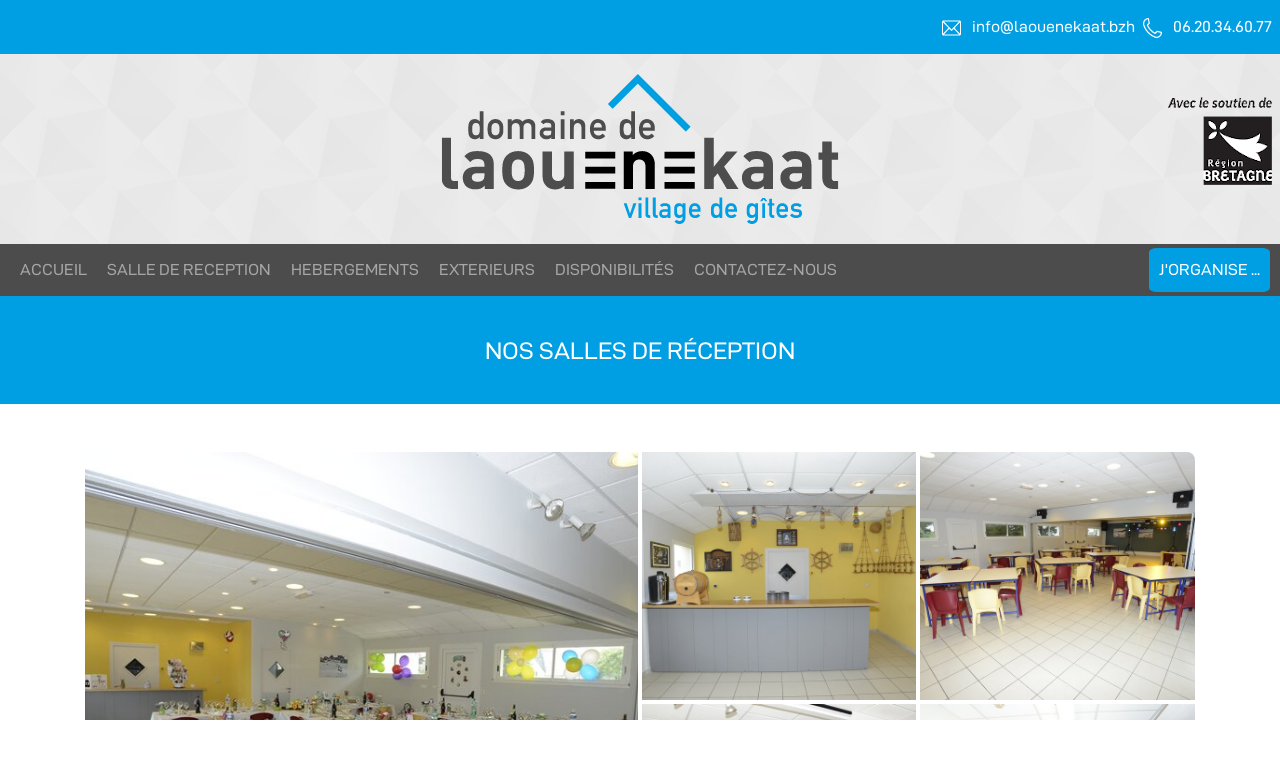

--- FILE ---
content_type: text/html
request_url: https://laouenekaat.bzh/evenements/salle-de-reception-mariage-anniversaire-avec-hebergement-bretagne/
body_size: 76858
content:
<!doctype html>
<html data-n-head-ssr lang="fr" amp data-n-head="%7B%22lang%22:%7B%22ssr%22:%22fr%22%7D,%22amp%22:%7B%22ssr%22:true%7D%7D">
  <head>
    <meta data-n-head="ssr" charset="utf-8"><meta data-n-head="ssr" name="viewport" content="width=device-width,initial-scale=1"><meta data-n-head="ssr" data-hid="description" name="description" content="Village de gite pour location de vacances dans le Morbihan. Mariage , salle de réception, hébergement"><title>Village de gîtes en Bretagne | Domaine de Laouenekaat</title><link data-n-head="ssr" rel="icon" type="image/x-icon" href="/favicon.ico"><link rel="preload" href="/_nuxt/a198bc1.js" as="script"><link rel="preload" href="/_nuxt/3c33f22.js" as="script"><link rel="preload" href="/_nuxt/24aee40.js" as="script"><link rel="preload" href="/_nuxt/3200291.js" as="script"><link rel="preload" href="/_nuxt/c186d20.js" as="script"><style data-vue-ssr-id="4583bfba:0 4d0e2d98:0 254bafc8:0 0808815c:0 011a5cd8:0 2e70115d:0 49569972:0 69594cd2:0 61dedb10:0 5bceb37e:0 795e3c60:0 231d337f:0 8225b704:0 b9d8eca0:0 5d575c34:0 f1ff77e4:0 4ae59905:0 7dadbea0:0 27e9cba8:0 c99b20a6:0 57114726:0 9e42bf8c:0 088bb551:0 c9ff2498:0">/*!
 * Bootstrap v4.5.2 (https://getbootstrap.com/)
 * Copyright 2011-2020 The Bootstrap Authors
 * Copyright 2011-2020 Twitter, Inc.
 * Licensed under MIT (https://github.com/twbs/bootstrap/blob/main/LICENSE)
 */:root{--blue:#007bff;--indigo:#6610f2;--purple:#6f42c1;--pink:#e83e8c;--red:#dc3545;--orange:#fd7e14;--yellow:#ffc107;--green:#28a745;--teal:#20c997;--cyan:#17a2b8;--white:#fff;--gray:#6c757d;--gray-dark:#343a40;--primary:#007bff;--secondary:#6c757d;--success:#28a745;--info:#17a2b8;--warning:#ffc107;--danger:#dc3545;--light:#f8f9fa;--dark:#343a40;--breakpoint-xs:0;--breakpoint-sm:576px;--breakpoint-md:768px;--breakpoint-lg:992px;--breakpoint-xl:1200px;--font-family-sans-serif:-apple-system,BlinkMacSystemFont,"Segoe UI",Roboto,"Helvetica Neue",Arial,"Noto Sans",sans-serif,"Apple Color Emoji","Segoe UI Emoji","Segoe UI Symbol","Noto Color Emoji";--font-family-monospace:SFMono-Regular,Menlo,Monaco,Consolas,"Liberation Mono","Courier New",monospace}*,:after,:before{box-sizing:border-box}html{font-family:sans-serif;line-height:1.15;-webkit-text-size-adjust:100%;-webkit-tap-highlight-color:transparent}article,aside,figcaption,figure,footer,header,hgroup,main,nav,section{display:block}body{background-color:#fff;color:#212529;font-family:-apple-system,BlinkMacSystemFont,"Segoe UI",Roboto,"Helvetica Neue",Arial,"Noto Sans",sans-serif,"Apple Color Emoji","Segoe UI Emoji","Segoe UI Symbol","Noto Color Emoji";font-size:1rem;font-weight:400;line-height:1.5;margin:0;text-align:left}[tabindex="-1"]:focus:not(:focus-visible){outline:0!important}hr{box-sizing:content-box;height:0;overflow:visible}h1,h2,h3,h4,h5,h6{margin-bottom:.5rem;margin-top:0}p{margin-bottom:1rem;margin-top:0}abbr[data-original-title],abbr[title]{border-bottom:0;cursor:help;-webkit-text-decoration:underline;-webkit-text-decoration:underline dotted;text-decoration:underline;text-decoration:underline dotted;-webkit-text-decoration-skip-ink:none;text-decoration-skip-ink:none}address{font-style:normal;line-height:inherit}address,dl,ol,ul{margin-bottom:1rem}dl,ol,ul{margin-top:0}ol ol,ol ul,ul ol,ul ul{margin-bottom:0}dt{font-weight:700}dd{margin-bottom:.5rem;margin-left:0}blockquote{margin:0 0 1rem}b,strong{font-weight:bolder}small{font-size:80%}sub,sup{font-size:75%;line-height:0;position:relative;vertical-align:baseline}sub{bottom:-.25em}sup{top:-.5em}a{background-color:transparent;color:#007bff;-webkit-text-decoration:none;text-decoration:none}a:hover{color:#0056b3;-webkit-text-decoration:underline;text-decoration:underline}a:not([href]):not([class]){color:inherit;-webkit-text-decoration:none;text-decoration:none}a:not([href]):not([class]):hover{color:inherit;-webkit-text-decoration:none;text-decoration:none}code,kbd,pre,samp{font-family:SFMono-Regular,Menlo,Monaco,Consolas,"Liberation Mono","Courier New",monospace;font-size:1em}pre{margin-bottom:1rem;margin-top:0;overflow:auto;-ms-overflow-style:scrollbar}figure{margin:0 0 1rem}img{border-style:none}img,svg{vertical-align:middle}svg{overflow:hidden}table{border-collapse:collapse}caption{caption-side:bottom;color:#6c757d;padding-bottom:.75rem;padding-top:.75rem;text-align:left}th{text-align:inherit}label{display:inline-block;margin-bottom:.5rem}button{border-radius:0}button:focus{outline:1px dotted;outline:5px auto -webkit-focus-ring-color}button,input,optgroup,select,textarea{font-family:inherit;font-size:inherit;line-height:inherit;margin:0}button,input{overflow:visible}button,select{text-transform:none}[role=button]{cursor:pointer}select{word-wrap:normal}[type=button],[type=reset],[type=submit],button{-webkit-appearance:button}[type=button]:not(:disabled),[type=reset]:not(:disabled),[type=submit]:not(:disabled),button:not(:disabled){cursor:pointer}[type=button]::-moz-focus-inner,[type=reset]::-moz-focus-inner,[type=submit]::-moz-focus-inner,button::-moz-focus-inner{border-style:none;padding:0}input[type=checkbox],input[type=radio]{box-sizing:border-box;padding:0}textarea{overflow:auto;resize:vertical}fieldset{border:0;margin:0;min-width:0;padding:0}legend{color:inherit;display:block;font-size:1.5rem;line-height:inherit;margin-bottom:.5rem;max-width:100%;padding:0;white-space:normal;width:100%}progress{vertical-align:baseline}[type=number]::-webkit-inner-spin-button,[type=number]::-webkit-outer-spin-button{height:auto}[type=search]{-webkit-appearance:none;outline-offset:-2px}[type=search]::-webkit-search-decoration{-webkit-appearance:none}::-webkit-file-upload-button{-webkit-appearance:button;font:inherit}output{display:inline-block}summary{cursor:pointer;display:list-item}template{display:none}[hidden]{display:none!important}.h1,.h2,.h3,.h4,.h5,.h6,h1,h2,h3,h4,h5,h6{font-weight:500;line-height:1.2;margin-bottom:.5rem}.h1,h1{font-size:2.5rem}.h2,h2{font-size:2rem}.h3,h3{font-size:1.75rem}.h4,h4{font-size:1.5rem}.h5,h5{font-size:1.25rem}.h6,h6{font-size:1rem}.lead{font-size:1.25rem;font-weight:300}.display-1{font-size:6rem}.display-1,.display-2{font-weight:300;line-height:1.2}.display-2{font-size:5.5rem}.display-3{font-size:4.5rem}.display-3,.display-4{font-weight:300;line-height:1.2}.display-4{font-size:3.5rem}hr{border:0;border-top:1px solid rgba(0,0,0,.1);margin-bottom:1rem;margin-top:1rem}.small,small{font-size:80%;font-weight:400}.mark,mark{background-color:#fcf8e3;padding:.2em}.list-inline,.list-unstyled{list-style:none;padding-left:0}.list-inline-item{display:inline-block}.list-inline-item:not(:last-child){margin-right:.5rem}.initialism{font-size:90%;text-transform:uppercase}.blockquote{font-size:1.25rem;margin-bottom:1rem}.blockquote-footer{color:#6c757d;display:block;font-size:80%}.blockquote-footer:before{content:"\2014\00A0"}.img-fluid,.img-thumbnail{height:auto;max-width:100%}.img-thumbnail{background-color:#fff;border:1px solid #dee2e6;border-radius:.25rem;padding:.25rem}.figure{display:inline-block}.figure-img{line-height:1;margin-bottom:.5rem}.figure-caption{color:#6c757d;font-size:90%}code{color:#e83e8c;font-size:87.5%;word-wrap:break-word}a>code{color:inherit}kbd{background-color:#212529;border-radius:.2rem;color:#fff;font-size:87.5%;padding:.2rem .4rem}kbd kbd{font-size:100%;font-weight:700;padding:0}pre{color:#212529;display:block;font-size:87.5%}pre code{color:inherit;font-size:inherit;word-break:normal}.pre-scrollable{max-height:340px;overflow-y:scroll}.container,.container-fluid,.container-lg,.container-md,.container-sm,.container-xl{margin-left:auto;margin-right:auto;padding-left:15px;padding-right:15px;width:100%}@media (min-width:576px){.container,.container-sm{max-width:540px}}@media (min-width:768px){.container,.container-md,.container-sm{max-width:720px}}@media (min-width:992px){.container,.container-lg,.container-md,.container-sm{max-width:960px}}@media (min-width:1200px){.container,.container-lg,.container-md,.container-sm,.container-xl{max-width:1140px}}.row{display:flex;flex-wrap:wrap;margin-left:-15px;margin-right:-15px}.no-gutters{margin-left:0;margin-right:0}.no-gutters>.col,.no-gutters>[class*=col-]{padding-left:0;padding-right:0}.col,.col-1,.col-10,.col-11,.col-12,.col-2,.col-3,.col-4,.col-5,.col-6,.col-7,.col-8,.col-9,.col-auto,.col-lg,.col-lg-1,.col-lg-10,.col-lg-11,.col-lg-12,.col-lg-2,.col-lg-3,.col-lg-4,.col-lg-5,.col-lg-6,.col-lg-7,.col-lg-8,.col-lg-9,.col-lg-auto,.col-md,.col-md-1,.col-md-10,.col-md-11,.col-md-12,.col-md-2,.col-md-3,.col-md-4,.col-md-5,.col-md-6,.col-md-7,.col-md-8,.col-md-9,.col-md-auto,.col-sm,.col-sm-1,.col-sm-10,.col-sm-11,.col-sm-12,.col-sm-2,.col-sm-3,.col-sm-4,.col-sm-5,.col-sm-6,.col-sm-7,.col-sm-8,.col-sm-9,.col-sm-auto,.col-xl,.col-xl-1,.col-xl-10,.col-xl-11,.col-xl-12,.col-xl-2,.col-xl-3,.col-xl-4,.col-xl-5,.col-xl-6,.col-xl-7,.col-xl-8,.col-xl-9,.col-xl-auto{padding-left:15px;padding-right:15px;position:relative;width:100%}.col{flex-basis:0;flex-grow:1;max-width:100%}.row-cols-1>*{flex:0 0 100%;max-width:100%}.row-cols-2>*{flex:0 0 50%;max-width:50%}.row-cols-3>*{flex:0 0 33.333333%;max-width:33.333333%}.row-cols-4>*{flex:0 0 25%;max-width:25%}.row-cols-5>*{flex:0 0 20%;max-width:20%}.row-cols-6>*{flex:0 0 16.666667%;max-width:16.666667%}.col-auto{flex:0 0 auto;max-width:100%;width:auto}.col-1{flex:0 0 8.333333%;max-width:8.333333%}.col-2{flex:0 0 16.666667%;max-width:16.666667%}.col-3{flex:0 0 25%;max-width:25%}.col-4{flex:0 0 33.333333%;max-width:33.333333%}.col-5{flex:0 0 41.666667%;max-width:41.666667%}.col-6{flex:0 0 50%;max-width:50%}.col-7{flex:0 0 58.333333%;max-width:58.333333%}.col-8{flex:0 0 66.666667%;max-width:66.666667%}.col-9{flex:0 0 75%;max-width:75%}.col-10{flex:0 0 83.333333%;max-width:83.333333%}.col-11{flex:0 0 91.666667%;max-width:91.666667%}.col-12{flex:0 0 100%;max-width:100%}.order-first{order:-1}.order-last{order:13}.order-0{order:0}.order-1{order:1}.order-2{order:2}.order-3{order:3}.order-4{order:4}.order-5{order:5}.order-6{order:6}.order-7{order:7}.order-8{order:8}.order-9{order:9}.order-10{order:10}.order-11{order:11}.order-12{order:12}.offset-1{margin-left:8.333333%}.offset-2{margin-left:16.666667%}.offset-3{margin-left:25%}.offset-4{margin-left:33.333333%}.offset-5{margin-left:41.666667%}.offset-6{margin-left:50%}.offset-7{margin-left:58.333333%}.offset-8{margin-left:66.666667%}.offset-9{margin-left:75%}.offset-10{margin-left:83.333333%}.offset-11{margin-left:91.666667%}@media (min-width:576px){.col-sm{flex-basis:0;flex-grow:1;max-width:100%}.row-cols-sm-1>*{flex:0 0 100%;max-width:100%}.row-cols-sm-2>*{flex:0 0 50%;max-width:50%}.row-cols-sm-3>*{flex:0 0 33.333333%;max-width:33.333333%}.row-cols-sm-4>*{flex:0 0 25%;max-width:25%}.row-cols-sm-5>*{flex:0 0 20%;max-width:20%}.row-cols-sm-6>*{flex:0 0 16.666667%;max-width:16.666667%}.col-sm-auto{flex:0 0 auto;max-width:100%;width:auto}.col-sm-1{flex:0 0 8.333333%;max-width:8.333333%}.col-sm-2{flex:0 0 16.666667%;max-width:16.666667%}.col-sm-3{flex:0 0 25%;max-width:25%}.col-sm-4{flex:0 0 33.333333%;max-width:33.333333%}.col-sm-5{flex:0 0 41.666667%;max-width:41.666667%}.col-sm-6{flex:0 0 50%;max-width:50%}.col-sm-7{flex:0 0 58.333333%;max-width:58.333333%}.col-sm-8{flex:0 0 66.666667%;max-width:66.666667%}.col-sm-9{flex:0 0 75%;max-width:75%}.col-sm-10{flex:0 0 83.333333%;max-width:83.333333%}.col-sm-11{flex:0 0 91.666667%;max-width:91.666667%}.col-sm-12{flex:0 0 100%;max-width:100%}.order-sm-first{order:-1}.order-sm-last{order:13}.order-sm-0{order:0}.order-sm-1{order:1}.order-sm-2{order:2}.order-sm-3{order:3}.order-sm-4{order:4}.order-sm-5{order:5}.order-sm-6{order:6}.order-sm-7{order:7}.order-sm-8{order:8}.order-sm-9{order:9}.order-sm-10{order:10}.order-sm-11{order:11}.order-sm-12{order:12}.offset-sm-0{margin-left:0}.offset-sm-1{margin-left:8.333333%}.offset-sm-2{margin-left:16.666667%}.offset-sm-3{margin-left:25%}.offset-sm-4{margin-left:33.333333%}.offset-sm-5{margin-left:41.666667%}.offset-sm-6{margin-left:50%}.offset-sm-7{margin-left:58.333333%}.offset-sm-8{margin-left:66.666667%}.offset-sm-9{margin-left:75%}.offset-sm-10{margin-left:83.333333%}.offset-sm-11{margin-left:91.666667%}}@media (min-width:768px){.col-md{flex-basis:0;flex-grow:1;max-width:100%}.row-cols-md-1>*{flex:0 0 100%;max-width:100%}.row-cols-md-2>*{flex:0 0 50%;max-width:50%}.row-cols-md-3>*{flex:0 0 33.333333%;max-width:33.333333%}.row-cols-md-4>*{flex:0 0 25%;max-width:25%}.row-cols-md-5>*{flex:0 0 20%;max-width:20%}.row-cols-md-6>*{flex:0 0 16.666667%;max-width:16.666667%}.col-md-auto{flex:0 0 auto;max-width:100%;width:auto}.col-md-1{flex:0 0 8.333333%;max-width:8.333333%}.col-md-2{flex:0 0 16.666667%;max-width:16.666667%}.col-md-3{flex:0 0 25%;max-width:25%}.col-md-4{flex:0 0 33.333333%;max-width:33.333333%}.col-md-5{flex:0 0 41.666667%;max-width:41.666667%}.col-md-6{flex:0 0 50%;max-width:50%}.col-md-7{flex:0 0 58.333333%;max-width:58.333333%}.col-md-8{flex:0 0 66.666667%;max-width:66.666667%}.col-md-9{flex:0 0 75%;max-width:75%}.col-md-10{flex:0 0 83.333333%;max-width:83.333333%}.col-md-11{flex:0 0 91.666667%;max-width:91.666667%}.col-md-12{flex:0 0 100%;max-width:100%}.order-md-first{order:-1}.order-md-last{order:13}.order-md-0{order:0}.order-md-1{order:1}.order-md-2{order:2}.order-md-3{order:3}.order-md-4{order:4}.order-md-5{order:5}.order-md-6{order:6}.order-md-7{order:7}.order-md-8{order:8}.order-md-9{order:9}.order-md-10{order:10}.order-md-11{order:11}.order-md-12{order:12}.offset-md-0{margin-left:0}.offset-md-1{margin-left:8.333333%}.offset-md-2{margin-left:16.666667%}.offset-md-3{margin-left:25%}.offset-md-4{margin-left:33.333333%}.offset-md-5{margin-left:41.666667%}.offset-md-6{margin-left:50%}.offset-md-7{margin-left:58.333333%}.offset-md-8{margin-left:66.666667%}.offset-md-9{margin-left:75%}.offset-md-10{margin-left:83.333333%}.offset-md-11{margin-left:91.666667%}}@media (min-width:992px){.col-lg{flex-basis:0;flex-grow:1;max-width:100%}.row-cols-lg-1>*{flex:0 0 100%;max-width:100%}.row-cols-lg-2>*{flex:0 0 50%;max-width:50%}.row-cols-lg-3>*{flex:0 0 33.333333%;max-width:33.333333%}.row-cols-lg-4>*{flex:0 0 25%;max-width:25%}.row-cols-lg-5>*{flex:0 0 20%;max-width:20%}.row-cols-lg-6>*{flex:0 0 16.666667%;max-width:16.666667%}.col-lg-auto{flex:0 0 auto;max-width:100%;width:auto}.col-lg-1{flex:0 0 8.333333%;max-width:8.333333%}.col-lg-2{flex:0 0 16.666667%;max-width:16.666667%}.col-lg-3{flex:0 0 25%;max-width:25%}.col-lg-4{flex:0 0 33.333333%;max-width:33.333333%}.col-lg-5{flex:0 0 41.666667%;max-width:41.666667%}.col-lg-6{flex:0 0 50%;max-width:50%}.col-lg-7{flex:0 0 58.333333%;max-width:58.333333%}.col-lg-8{flex:0 0 66.666667%;max-width:66.666667%}.col-lg-9{flex:0 0 75%;max-width:75%}.col-lg-10{flex:0 0 83.333333%;max-width:83.333333%}.col-lg-11{flex:0 0 91.666667%;max-width:91.666667%}.col-lg-12{flex:0 0 100%;max-width:100%}.order-lg-first{order:-1}.order-lg-last{order:13}.order-lg-0{order:0}.order-lg-1{order:1}.order-lg-2{order:2}.order-lg-3{order:3}.order-lg-4{order:4}.order-lg-5{order:5}.order-lg-6{order:6}.order-lg-7{order:7}.order-lg-8{order:8}.order-lg-9{order:9}.order-lg-10{order:10}.order-lg-11{order:11}.order-lg-12{order:12}.offset-lg-0{margin-left:0}.offset-lg-1{margin-left:8.333333%}.offset-lg-2{margin-left:16.666667%}.offset-lg-3{margin-left:25%}.offset-lg-4{margin-left:33.333333%}.offset-lg-5{margin-left:41.666667%}.offset-lg-6{margin-left:50%}.offset-lg-7{margin-left:58.333333%}.offset-lg-8{margin-left:66.666667%}.offset-lg-9{margin-left:75%}.offset-lg-10{margin-left:83.333333%}.offset-lg-11{margin-left:91.666667%}}@media (min-width:1200px){.col-xl{flex-basis:0;flex-grow:1;max-width:100%}.row-cols-xl-1>*{flex:0 0 100%;max-width:100%}.row-cols-xl-2>*{flex:0 0 50%;max-width:50%}.row-cols-xl-3>*{flex:0 0 33.333333%;max-width:33.333333%}.row-cols-xl-4>*{flex:0 0 25%;max-width:25%}.row-cols-xl-5>*{flex:0 0 20%;max-width:20%}.row-cols-xl-6>*{flex:0 0 16.666667%;max-width:16.666667%}.col-xl-auto{flex:0 0 auto;max-width:100%;width:auto}.col-xl-1{flex:0 0 8.333333%;max-width:8.333333%}.col-xl-2{flex:0 0 16.666667%;max-width:16.666667%}.col-xl-3{flex:0 0 25%;max-width:25%}.col-xl-4{flex:0 0 33.333333%;max-width:33.333333%}.col-xl-5{flex:0 0 41.666667%;max-width:41.666667%}.col-xl-6{flex:0 0 50%;max-width:50%}.col-xl-7{flex:0 0 58.333333%;max-width:58.333333%}.col-xl-8{flex:0 0 66.666667%;max-width:66.666667%}.col-xl-9{flex:0 0 75%;max-width:75%}.col-xl-10{flex:0 0 83.333333%;max-width:83.333333%}.col-xl-11{flex:0 0 91.666667%;max-width:91.666667%}.col-xl-12{flex:0 0 100%;max-width:100%}.order-xl-first{order:-1}.order-xl-last{order:13}.order-xl-0{order:0}.order-xl-1{order:1}.order-xl-2{order:2}.order-xl-3{order:3}.order-xl-4{order:4}.order-xl-5{order:5}.order-xl-6{order:6}.order-xl-7{order:7}.order-xl-8{order:8}.order-xl-9{order:9}.order-xl-10{order:10}.order-xl-11{order:11}.order-xl-12{order:12}.offset-xl-0{margin-left:0}.offset-xl-1{margin-left:8.333333%}.offset-xl-2{margin-left:16.666667%}.offset-xl-3{margin-left:25%}.offset-xl-4{margin-left:33.333333%}.offset-xl-5{margin-left:41.666667%}.offset-xl-6{margin-left:50%}.offset-xl-7{margin-left:58.333333%}.offset-xl-8{margin-left:66.666667%}.offset-xl-9{margin-left:75%}.offset-xl-10{margin-left:83.333333%}.offset-xl-11{margin-left:91.666667%}}.table{color:#212529;margin-bottom:1rem;width:100%}.table td,.table th{border-top:1px solid #dee2e6;padding:.75rem;vertical-align:top}.table thead th{border-bottom:2px solid #dee2e6;vertical-align:bottom}.table tbody+tbody{border-top:2px solid #dee2e6}.table-sm td,.table-sm th{padding:.3rem}.table-bordered,.table-bordered td,.table-bordered th{border:1px solid #dee2e6}.table-bordered thead td,.table-bordered thead th{border-bottom-width:2px}.table-borderless tbody+tbody,.table-borderless td,.table-borderless th,.table-borderless thead th{border:0}.table-striped tbody tr:nth-of-type(odd){background-color:rgba(0,0,0,.05)}.table-hover tbody tr:hover{background-color:rgba(0,0,0,.075);color:#212529}.table-primary,.table-primary>td,.table-primary>th{background-color:#b8daff}.table-primary tbody+tbody,.table-primary td,.table-primary th,.table-primary thead th{border-color:#7abaff}.table-hover .table-primary:hover{background-color:#9fcdff}.table-hover .table-primary:hover>td,.table-hover .table-primary:hover>th{background-color:#9fcdff}.table-secondary,.table-secondary>td,.table-secondary>th{background-color:#d6d8db}.table-secondary tbody+tbody,.table-secondary td,.table-secondary th,.table-secondary thead th{border-color:#b3b7bb}.table-hover .table-secondary:hover{background-color:#c8cbcf}.table-hover .table-secondary:hover>td,.table-hover .table-secondary:hover>th{background-color:#c8cbcf}.table-success,.table-success>td,.table-success>th{background-color:#c3e6cb}.table-success tbody+tbody,.table-success td,.table-success th,.table-success thead th{border-color:#8fd19e}.table-hover .table-success:hover{background-color:#b1dfbb}.table-hover .table-success:hover>td,.table-hover .table-success:hover>th{background-color:#b1dfbb}.table-info,.table-info>td,.table-info>th{background-color:#bee5eb}.table-info tbody+tbody,.table-info td,.table-info th,.table-info thead th{border-color:#86cfda}.table-hover .table-info:hover{background-color:#abdde5}.table-hover .table-info:hover>td,.table-hover .table-info:hover>th{background-color:#abdde5}.table-warning,.table-warning>td,.table-warning>th{background-color:#ffeeba}.table-warning tbody+tbody,.table-warning td,.table-warning th,.table-warning thead th{border-color:#ffdf7e}.table-hover .table-warning:hover{background-color:#ffe8a1}.table-hover .table-warning:hover>td,.table-hover .table-warning:hover>th{background-color:#ffe8a1}.table-danger,.table-danger>td,.table-danger>th{background-color:#f5c6cb}.table-danger tbody+tbody,.table-danger td,.table-danger th,.table-danger thead th{border-color:#ed969e}.table-hover .table-danger:hover{background-color:#f1b0b7}.table-hover .table-danger:hover>td,.table-hover .table-danger:hover>th{background-color:#f1b0b7}.table-light,.table-light>td,.table-light>th{background-color:#fdfdfe}.table-light tbody+tbody,.table-light td,.table-light th,.table-light thead th{border-color:#fbfcfc}.table-hover .table-light:hover{background-color:#ececf6}.table-hover .table-light:hover>td,.table-hover .table-light:hover>th{background-color:#ececf6}.table-dark,.table-dark>td,.table-dark>th{background-color:#c6c8ca}.table-dark tbody+tbody,.table-dark td,.table-dark th,.table-dark thead th{border-color:#95999c}.table-hover .table-dark:hover{background-color:#b9bbbe}.table-hover .table-dark:hover>td,.table-hover .table-dark:hover>th{background-color:#b9bbbe}.table-active,.table-active>td,.table-active>th{background-color:rgba(0,0,0,.075)}.table-hover .table-active:hover{background-color:rgba(0,0,0,.075)}.table-hover .table-active:hover>td,.table-hover .table-active:hover>th{background-color:rgba(0,0,0,.075)}.table .thead-dark th{background-color:#343a40;border-color:#454d55;color:#fff}.table .thead-light th{background-color:#e9ecef;border-color:#dee2e6;color:#495057}.table-dark{background-color:#343a40;color:#fff}.table-dark td,.table-dark th,.table-dark thead th{border-color:#454d55}.table-dark.table-bordered{border:0}.table-dark.table-striped tbody tr:nth-of-type(odd){background-color:hsla(0,0%,100%,.05)}.table-dark.table-hover tbody tr:hover{background-color:hsla(0,0%,100%,.075);color:#fff}@media (max-width:575.98px){.table-responsive-sm{display:block;overflow-x:auto;width:100%;-webkit-overflow-scrolling:touch}.table-responsive-sm>.table-bordered{border:0}}@media (max-width:767.98px){.table-responsive-md{display:block;overflow-x:auto;width:100%;-webkit-overflow-scrolling:touch}.table-responsive-md>.table-bordered{border:0}}@media (max-width:991.98px){.table-responsive-lg{display:block;overflow-x:auto;width:100%;-webkit-overflow-scrolling:touch}.table-responsive-lg>.table-bordered{border:0}}@media (max-width:1199.98px){.table-responsive-xl{display:block;overflow-x:auto;width:100%;-webkit-overflow-scrolling:touch}.table-responsive-xl>.table-bordered{border:0}}.table-responsive{display:block;overflow-x:auto;width:100%;-webkit-overflow-scrolling:touch}.table-responsive>.table-bordered{border:0}.form-control{background-clip:padding-box;background-color:#fff;border:1px solid #ced4da;border-radius:.25rem;color:#495057;display:block;font-size:1rem;font-weight:400;height:calc(1.5em + .75rem + 2px);line-height:1.5;padding:.375rem .75rem;transition:border-color .15s ease-in-out,box-shadow .15s ease-in-out;width:100%}@media (prefers-reduced-motion:reduce){.form-control{transition:none}}.form-control::-ms-expand{background-color:transparent;border:0}.form-control:-moz-focusring{color:transparent;text-shadow:0 0 0 #495057}.form-control:focus{background-color:#fff;border-color:#80bdff;box-shadow:0 0 0 .2rem rgba(0,123,255,.25);color:#495057;outline:0}.form-control::-moz-placeholder{color:#6c757d;opacity:1}.form-control::placeholder{color:#6c757d;opacity:1}.form-control:disabled,.form-control[readonly]{background-color:#e9ecef;opacity:1}input[type=date].form-control,input[type=datetime-local].form-control,input[type=month].form-control,input[type=time].form-control{-webkit-appearance:none;-moz-appearance:none;appearance:none}select.form-control:focus::-ms-value{background-color:#fff;color:#495057}.form-control-file,.form-control-range{display:block;width:100%}.col-form-label{font-size:inherit;line-height:1.5;margin-bottom:0;padding-bottom:calc(.375rem + 1px);padding-top:calc(.375rem + 1px)}.col-form-label-lg{font-size:1.25rem;line-height:1.5;padding-bottom:calc(.5rem + 1px);padding-top:calc(.5rem + 1px)}.col-form-label-sm{font-size:.875rem;line-height:1.5;padding-bottom:calc(.25rem + 1px);padding-top:calc(.25rem + 1px)}.form-control-plaintext{background-color:transparent;border:solid transparent;border-width:1px 0;color:#212529;display:block;font-size:1rem;line-height:1.5;margin-bottom:0;padding:.375rem 0;width:100%}.form-control-plaintext.form-control-lg,.form-control-plaintext.form-control-sm{padding-left:0;padding-right:0}.form-control-sm{border-radius:.2rem;font-size:.875rem;height:calc(1.5em + .5rem + 2px);line-height:1.5;padding:.25rem .5rem}.form-control-lg{border-radius:.3rem;font-size:1.25rem;height:calc(1.5em + 1rem + 2px);line-height:1.5;padding:.5rem 1rem}select.form-control[multiple],select.form-control[size]{height:auto}textarea.form-control{height:auto}.form-group{margin-bottom:1rem}.form-text{display:block;margin-top:.25rem}.form-row{display:flex;flex-wrap:wrap;margin-left:-5px;margin-right:-5px}.form-row>.col,.form-row>[class*=col-]{padding-left:5px;padding-right:5px}.form-check{display:block;padding-left:1.25rem;position:relative}.form-check-input{margin-left:-1.25rem;margin-top:.3rem;position:absolute}.form-check-input:disabled~.form-check-label,.form-check-input[disabled]~.form-check-label{color:#6c757d}.form-check-label{margin-bottom:0}.form-check-inline{align-items:center;display:inline-flex;margin-right:.75rem;padding-left:0}.form-check-inline .form-check-input{margin-left:0;margin-right:.3125rem;margin-top:0;position:static}.valid-feedback{color:#28a745;display:none;font-size:80%;margin-top:.25rem;width:100%}.valid-tooltip{background-color:rgba(40,167,69,.9);border-radius:.25rem;color:#fff;display:none;font-size:.875rem;left:0;line-height:1.5;margin-top:.1rem;max-width:100%;padding:.25rem .5rem;position:absolute;top:100%;z-index:5}.is-valid~.valid-feedback,.is-valid~.valid-tooltip,.was-validated :valid~.valid-feedback,.was-validated :valid~.valid-tooltip{display:block}.form-control.is-valid,.was-validated .form-control:valid{background-image:url("data:image/svg+xml;charset=utf-8,%3Csvg xmlns='http://www.w3.org/2000/svg' width='8' height='8'%3E%3Cpath fill='%2328a745' d='M2.3 6.73.6 4.53c-.4-1.04.46-1.4 1.1-.8l1.1 1.4 3.4-3.8c.6-.63 1.6-.27 1.2.7l-4 4.6c-.43.5-.8.4-1.1.1'/%3E%3C/svg%3E");background-position:right calc(.375em + .1875rem) center;background-repeat:no-repeat;background-size:calc(.75em + .375rem) calc(.75em + .375rem);border-color:#28a745;padding-right:calc(1.5em + .75rem)}.form-control.is-valid:focus,.was-validated .form-control:valid:focus{border-color:#28a745;box-shadow:0 0 0 .2rem rgba(40,167,69,.25)}.was-validated textarea.form-control:valid,textarea.form-control.is-valid{background-position:top calc(.375em + .1875rem) right calc(.375em + .1875rem);padding-right:calc(1.5em + .75rem)}.custom-select.is-valid,.was-validated .custom-select:valid{background:url("data:image/svg+xml;charset=utf-8,%3Csvg xmlns='http://www.w3.org/2000/svg' width='4' height='5'%3E%3Cpath fill='%23343a40' d='M2 0 0 2h4zm0 5L0 3h4z'/%3E%3C/svg%3E") no-repeat right .75rem center/8px 10px,url("data:image/svg+xml;charset=utf-8,%3Csvg xmlns='http://www.w3.org/2000/svg' width='8' height='8'%3E%3Cpath fill='%2328a745' d='M2.3 6.73.6 4.53c-.4-1.04.46-1.4 1.1-.8l1.1 1.4 3.4-3.8c.6-.63 1.6-.27 1.2.7l-4 4.6c-.43.5-.8.4-1.1.1'/%3E%3C/svg%3E") #fff no-repeat center right 1.75rem/calc(.75em + .375rem) calc(.75em + .375rem);border-color:#28a745;padding-right:calc(.75em + 2.3125rem)}.custom-select.is-valid:focus,.was-validated .custom-select:valid:focus{border-color:#28a745;box-shadow:0 0 0 .2rem rgba(40,167,69,.25)}.form-check-input.is-valid~.form-check-label,.was-validated .form-check-input:valid~.form-check-label{color:#28a745}.form-check-input.is-valid~.valid-feedback,.form-check-input.is-valid~.valid-tooltip,.was-validated .form-check-input:valid~.valid-feedback,.was-validated .form-check-input:valid~.valid-tooltip{display:block}.custom-control-input.is-valid~.custom-control-label,.was-validated .custom-control-input:valid~.custom-control-label{color:#28a745}.custom-control-input.is-valid~.custom-control-label:before,.was-validated .custom-control-input:valid~.custom-control-label:before{border-color:#28a745}.custom-control-input.is-valid:checked~.custom-control-label:before,.was-validated .custom-control-input:valid:checked~.custom-control-label:before{background-color:#34ce57;border-color:#34ce57}.custom-control-input.is-valid:focus~.custom-control-label:before,.was-validated .custom-control-input:valid:focus~.custom-control-label:before{box-shadow:0 0 0 .2rem rgba(40,167,69,.25)}.custom-control-input.is-valid:focus:not(:checked)~.custom-control-label:before,.was-validated .custom-control-input:valid:focus:not(:checked)~.custom-control-label:before{border-color:#28a745}.custom-file-input.is-valid~.custom-file-label,.was-validated .custom-file-input:valid~.custom-file-label{border-color:#28a745}.custom-file-input.is-valid:focus~.custom-file-label,.was-validated .custom-file-input:valid:focus~.custom-file-label{border-color:#28a745;box-shadow:0 0 0 .2rem rgba(40,167,69,.25)}.invalid-feedback{color:#dc3545;display:none;font-size:80%;margin-top:.25rem;width:100%}.invalid-tooltip{background-color:rgba(220,53,69,.9);border-radius:.25rem;color:#fff;display:none;font-size:.875rem;left:0;line-height:1.5;margin-top:.1rem;max-width:100%;padding:.25rem .5rem;position:absolute;top:100%;z-index:5}.is-invalid~.invalid-feedback,.is-invalid~.invalid-tooltip,.was-validated :invalid~.invalid-feedback,.was-validated :invalid~.invalid-tooltip{display:block}.form-control.is-invalid,.was-validated .form-control:invalid{background-image:url("data:image/svg+xml;charset=utf-8,%3Csvg xmlns='http://www.w3.org/2000/svg' width='12' height='12' fill='none' stroke='%23dc3545'%3E%3Ccircle cx='6' cy='6' r='4.5'/%3E%3Cpath stroke-linejoin='round' d='M5.8 3.6h.4L6 6.5z'/%3E%3Ccircle cx='6' cy='8.2' r='.6' fill='%23dc3545' stroke='none'/%3E%3C/svg%3E");background-position:right calc(.375em + .1875rem) center;background-repeat:no-repeat;background-size:calc(.75em + .375rem) calc(.75em + .375rem);border-color:#dc3545;padding-right:calc(1.5em + .75rem)}.form-control.is-invalid:focus,.was-validated .form-control:invalid:focus{border-color:#dc3545;box-shadow:0 0 0 .2rem rgba(220,53,69,.25)}.was-validated textarea.form-control:invalid,textarea.form-control.is-invalid{background-position:top calc(.375em + .1875rem) right calc(.375em + .1875rem);padding-right:calc(1.5em + .75rem)}.custom-select.is-invalid,.was-validated .custom-select:invalid{background:url("data:image/svg+xml;charset=utf-8,%3Csvg xmlns='http://www.w3.org/2000/svg' width='4' height='5'%3E%3Cpath fill='%23343a40' d='M2 0 0 2h4zm0 5L0 3h4z'/%3E%3C/svg%3E") no-repeat right .75rem center/8px 10px,url("data:image/svg+xml;charset=utf-8,%3Csvg xmlns='http://www.w3.org/2000/svg' width='12' height='12' fill='none' stroke='%23dc3545'%3E%3Ccircle cx='6' cy='6' r='4.5'/%3E%3Cpath stroke-linejoin='round' d='M5.8 3.6h.4L6 6.5z'/%3E%3Ccircle cx='6' cy='8.2' r='.6' fill='%23dc3545' stroke='none'/%3E%3C/svg%3E") #fff no-repeat center right 1.75rem/calc(.75em + .375rem) calc(.75em + .375rem);border-color:#dc3545;padding-right:calc(.75em + 2.3125rem)}.custom-select.is-invalid:focus,.was-validated .custom-select:invalid:focus{border-color:#dc3545;box-shadow:0 0 0 .2rem rgba(220,53,69,.25)}.form-check-input.is-invalid~.form-check-label,.was-validated .form-check-input:invalid~.form-check-label{color:#dc3545}.form-check-input.is-invalid~.invalid-feedback,.form-check-input.is-invalid~.invalid-tooltip,.was-validated .form-check-input:invalid~.invalid-feedback,.was-validated .form-check-input:invalid~.invalid-tooltip{display:block}.custom-control-input.is-invalid~.custom-control-label,.was-validated .custom-control-input:invalid~.custom-control-label{color:#dc3545}.custom-control-input.is-invalid~.custom-control-label:before,.was-validated .custom-control-input:invalid~.custom-control-label:before{border-color:#dc3545}.custom-control-input.is-invalid:checked~.custom-control-label:before,.was-validated .custom-control-input:invalid:checked~.custom-control-label:before{background-color:#e4606d;border-color:#e4606d}.custom-control-input.is-invalid:focus~.custom-control-label:before,.was-validated .custom-control-input:invalid:focus~.custom-control-label:before{box-shadow:0 0 0 .2rem rgba(220,53,69,.25)}.custom-control-input.is-invalid:focus:not(:checked)~.custom-control-label:before,.was-validated .custom-control-input:invalid:focus:not(:checked)~.custom-control-label:before{border-color:#dc3545}.custom-file-input.is-invalid~.custom-file-label,.was-validated .custom-file-input:invalid~.custom-file-label{border-color:#dc3545}.custom-file-input.is-invalid:focus~.custom-file-label,.was-validated .custom-file-input:invalid:focus~.custom-file-label{border-color:#dc3545;box-shadow:0 0 0 .2rem rgba(220,53,69,.25)}.form-inline{align-items:center;display:flex;flex-flow:row wrap}.form-inline .form-check{width:100%}@media (min-width:576px){.form-inline label{justify-content:center}.form-inline .form-group,.form-inline label{align-items:center;display:flex;margin-bottom:0}.form-inline .form-group{flex:0 0 auto;flex-flow:row wrap}.form-inline .form-control{display:inline-block;vertical-align:middle;width:auto}.form-inline .form-control-plaintext{display:inline-block}.form-inline .custom-select,.form-inline .input-group{width:auto}.form-inline .form-check{align-items:center;display:flex;justify-content:center;padding-left:0;width:auto}.form-inline .form-check-input{flex-shrink:0;margin-left:0;margin-right:.25rem;margin-top:0;position:relative}.form-inline .custom-control{align-items:center;justify-content:center}.form-inline .custom-control-label{margin-bottom:0}}.btn{background-color:transparent;border:1px solid transparent;border-radius:.25rem;color:#212529;display:inline-block;font-size:1rem;font-weight:400;line-height:1.5;padding:.375rem .75rem;text-align:center;transition:color .15s ease-in-out,background-color .15s ease-in-out,border-color .15s ease-in-out,box-shadow .15s ease-in-out;-webkit-user-select:none;-moz-user-select:none;user-select:none;vertical-align:middle}@media (prefers-reduced-motion:reduce){.btn{transition:none}}.btn:hover{color:#212529;-webkit-text-decoration:none;text-decoration:none}.btn.focus,.btn:focus{box-shadow:0 0 0 .2rem rgba(0,123,255,.25);outline:0}.btn.disabled,.btn:disabled{opacity:.65}.btn:not(:disabled):not(.disabled){cursor:pointer}a.btn.disabled,fieldset:disabled a.btn{pointer-events:none}.btn-primary{background-color:#007bff;border-color:#007bff;color:#fff}.btn-primary:hover{background-color:#0069d9;border-color:#0062cc;color:#fff}.btn-primary.focus,.btn-primary:focus{background-color:#0069d9;border-color:#0062cc;box-shadow:0 0 0 .2rem rgba(38,143,255,.5);color:#fff}.btn-primary.disabled,.btn-primary:disabled{background-color:#007bff;border-color:#007bff;color:#fff}.btn-primary:not(:disabled):not(.disabled).active,.btn-primary:not(:disabled):not(.disabled):active,.show>.btn-primary.dropdown-toggle{background-color:#0062cc;border-color:#005cbf;color:#fff}.btn-primary:not(:disabled):not(.disabled).active:focus,.btn-primary:not(:disabled):not(.disabled):active:focus,.show>.btn-primary.dropdown-toggle:focus{box-shadow:0 0 0 .2rem rgba(38,143,255,.5)}.btn-secondary{background-color:#6c757d;border-color:#6c757d;color:#fff}.btn-secondary:hover{background-color:#5a6268;border-color:#545b62;color:#fff}.btn-secondary.focus,.btn-secondary:focus{background-color:#5a6268;border-color:#545b62;box-shadow:0 0 0 .2rem hsla(208,6%,54%,.5);color:#fff}.btn-secondary.disabled,.btn-secondary:disabled{background-color:#6c757d;border-color:#6c757d;color:#fff}.btn-secondary:not(:disabled):not(.disabled).active,.btn-secondary:not(:disabled):not(.disabled):active,.show>.btn-secondary.dropdown-toggle{background-color:#545b62;border-color:#4e555b;color:#fff}.btn-secondary:not(:disabled):not(.disabled).active:focus,.btn-secondary:not(:disabled):not(.disabled):active:focus,.show>.btn-secondary.dropdown-toggle:focus{box-shadow:0 0 0 .2rem hsla(208,6%,54%,.5)}.btn-success{background-color:#28a745;border-color:#28a745;color:#fff}.btn-success:hover{background-color:#218838;border-color:#1e7e34;color:#fff}.btn-success.focus,.btn-success:focus{background-color:#218838;border-color:#1e7e34;box-shadow:0 0 0 .2rem rgba(72,180,97,.5);color:#fff}.btn-success.disabled,.btn-success:disabled{background-color:#28a745;border-color:#28a745;color:#fff}.btn-success:not(:disabled):not(.disabled).active,.btn-success:not(:disabled):not(.disabled):active,.show>.btn-success.dropdown-toggle{background-color:#1e7e34;border-color:#1c7430;color:#fff}.btn-success:not(:disabled):not(.disabled).active:focus,.btn-success:not(:disabled):not(.disabled):active:focus,.show>.btn-success.dropdown-toggle:focus{box-shadow:0 0 0 .2rem rgba(72,180,97,.5)}.btn-info{background-color:#17a2b8;border-color:#17a2b8;color:#fff}.btn-info:hover{background-color:#138496;border-color:#117a8b;color:#fff}.btn-info.focus,.btn-info:focus{background-color:#138496;border-color:#117a8b;box-shadow:0 0 0 .2rem rgba(58,176,195,.5);color:#fff}.btn-info.disabled,.btn-info:disabled{background-color:#17a2b8;border-color:#17a2b8;color:#fff}.btn-info:not(:disabled):not(.disabled).active,.btn-info:not(:disabled):not(.disabled):active,.show>.btn-info.dropdown-toggle{background-color:#117a8b;border-color:#10707f;color:#fff}.btn-info:not(:disabled):not(.disabled).active:focus,.btn-info:not(:disabled):not(.disabled):active:focus,.show>.btn-info.dropdown-toggle:focus{box-shadow:0 0 0 .2rem rgba(58,176,195,.5)}.btn-warning{background-color:#ffc107;border-color:#ffc107;color:#212529}.btn-warning:hover{background-color:#e0a800;border-color:#d39e00;color:#212529}.btn-warning.focus,.btn-warning:focus{background-color:#e0a800;border-color:#d39e00;box-shadow:0 0 0 .2rem rgba(222,170,12,.5);color:#212529}.btn-warning.disabled,.btn-warning:disabled{background-color:#ffc107;border-color:#ffc107;color:#212529}.btn-warning:not(:disabled):not(.disabled).active,.btn-warning:not(:disabled):not(.disabled):active,.show>.btn-warning.dropdown-toggle{background-color:#d39e00;border-color:#c69500;color:#212529}.btn-warning:not(:disabled):not(.disabled).active:focus,.btn-warning:not(:disabled):not(.disabled):active:focus,.show>.btn-warning.dropdown-toggle:focus{box-shadow:0 0 0 .2rem rgba(222,170,12,.5)}.btn-danger{background-color:#dc3545;border-color:#dc3545;color:#fff}.btn-danger:hover{background-color:#c82333;border-color:#bd2130;color:#fff}.btn-danger.focus,.btn-danger:focus{background-color:#c82333;border-color:#bd2130;box-shadow:0 0 0 .2rem rgba(225,83,97,.5);color:#fff}.btn-danger.disabled,.btn-danger:disabled{background-color:#dc3545;border-color:#dc3545;color:#fff}.btn-danger:not(:disabled):not(.disabled).active,.btn-danger:not(:disabled):not(.disabled):active,.show>.btn-danger.dropdown-toggle{background-color:#bd2130;border-color:#b21f2d;color:#fff}.btn-danger:not(:disabled):not(.disabled).active:focus,.btn-danger:not(:disabled):not(.disabled):active:focus,.show>.btn-danger.dropdown-toggle:focus{box-shadow:0 0 0 .2rem rgba(225,83,97,.5)}.btn-light{background-color:#f8f9fa;border-color:#f8f9fa;color:#212529}.btn-light:hover{background-color:#e2e6ea;border-color:#dae0e5;color:#212529}.btn-light.focus,.btn-light:focus{background-color:#e2e6ea;border-color:#dae0e5;box-shadow:0 0 0 .2rem hsla(220,4%,85%,.5);color:#212529}.btn-light.disabled,.btn-light:disabled{background-color:#f8f9fa;border-color:#f8f9fa;color:#212529}.btn-light:not(:disabled):not(.disabled).active,.btn-light:not(:disabled):not(.disabled):active,.show>.btn-light.dropdown-toggle{background-color:#dae0e5;border-color:#d3d9df;color:#212529}.btn-light:not(:disabled):not(.disabled).active:focus,.btn-light:not(:disabled):not(.disabled):active:focus,.show>.btn-light.dropdown-toggle:focus{box-shadow:0 0 0 .2rem hsla(220,4%,85%,.5)}.btn-dark{background-color:#343a40;border-color:#343a40;color:#fff}.btn-dark:hover{background-color:#23272b;border-color:#1d2124;color:#fff}.btn-dark.focus,.btn-dark:focus{background-color:#23272b;border-color:#1d2124;box-shadow:0 0 0 .2rem rgba(82,88,93,.5);color:#fff}.btn-dark.disabled,.btn-dark:disabled{background-color:#343a40;border-color:#343a40;color:#fff}.btn-dark:not(:disabled):not(.disabled).active,.btn-dark:not(:disabled):not(.disabled):active,.show>.btn-dark.dropdown-toggle{background-color:#1d2124;border-color:#171a1d;color:#fff}.btn-dark:not(:disabled):not(.disabled).active:focus,.btn-dark:not(:disabled):not(.disabled):active:focus,.show>.btn-dark.dropdown-toggle:focus{box-shadow:0 0 0 .2rem rgba(82,88,93,.5)}.btn-outline-primary{border-color:#007bff;color:#007bff}.btn-outline-primary:hover{background-color:#007bff;border-color:#007bff;color:#fff}.btn-outline-primary.focus,.btn-outline-primary:focus{box-shadow:0 0 0 .2rem rgba(0,123,255,.5)}.btn-outline-primary.disabled,.btn-outline-primary:disabled{background-color:transparent;color:#007bff}.btn-outline-primary:not(:disabled):not(.disabled).active,.btn-outline-primary:not(:disabled):not(.disabled):active,.show>.btn-outline-primary.dropdown-toggle{background-color:#007bff;border-color:#007bff;color:#fff}.btn-outline-primary:not(:disabled):not(.disabled).active:focus,.btn-outline-primary:not(:disabled):not(.disabled):active:focus,.show>.btn-outline-primary.dropdown-toggle:focus{box-shadow:0 0 0 .2rem rgba(0,123,255,.5)}.btn-outline-secondary{border-color:#6c757d;color:#6c757d}.btn-outline-secondary:hover{background-color:#6c757d;border-color:#6c757d;color:#fff}.btn-outline-secondary.focus,.btn-outline-secondary:focus{box-shadow:0 0 0 .2rem hsla(208,7%,46%,.5)}.btn-outline-secondary.disabled,.btn-outline-secondary:disabled{background-color:transparent;color:#6c757d}.btn-outline-secondary:not(:disabled):not(.disabled).active,.btn-outline-secondary:not(:disabled):not(.disabled):active,.show>.btn-outline-secondary.dropdown-toggle{background-color:#6c757d;border-color:#6c757d;color:#fff}.btn-outline-secondary:not(:disabled):not(.disabled).active:focus,.btn-outline-secondary:not(:disabled):not(.disabled):active:focus,.show>.btn-outline-secondary.dropdown-toggle:focus{box-shadow:0 0 0 .2rem hsla(208,7%,46%,.5)}.btn-outline-success{border-color:#28a745;color:#28a745}.btn-outline-success:hover{background-color:#28a745;border-color:#28a745;color:#fff}.btn-outline-success.focus,.btn-outline-success:focus{box-shadow:0 0 0 .2rem rgba(40,167,69,.5)}.btn-outline-success.disabled,.btn-outline-success:disabled{background-color:transparent;color:#28a745}.btn-outline-success:not(:disabled):not(.disabled).active,.btn-outline-success:not(:disabled):not(.disabled):active,.show>.btn-outline-success.dropdown-toggle{background-color:#28a745;border-color:#28a745;color:#fff}.btn-outline-success:not(:disabled):not(.disabled).active:focus,.btn-outline-success:not(:disabled):not(.disabled):active:focus,.show>.btn-outline-success.dropdown-toggle:focus{box-shadow:0 0 0 .2rem rgba(40,167,69,.5)}.btn-outline-info{border-color:#17a2b8;color:#17a2b8}.btn-outline-info:hover{background-color:#17a2b8;border-color:#17a2b8;color:#fff}.btn-outline-info.focus,.btn-outline-info:focus{box-shadow:0 0 0 .2rem rgba(23,162,184,.5)}.btn-outline-info.disabled,.btn-outline-info:disabled{background-color:transparent;color:#17a2b8}.btn-outline-info:not(:disabled):not(.disabled).active,.btn-outline-info:not(:disabled):not(.disabled):active,.show>.btn-outline-info.dropdown-toggle{background-color:#17a2b8;border-color:#17a2b8;color:#fff}.btn-outline-info:not(:disabled):not(.disabled).active:focus,.btn-outline-info:not(:disabled):not(.disabled):active:focus,.show>.btn-outline-info.dropdown-toggle:focus{box-shadow:0 0 0 .2rem rgba(23,162,184,.5)}.btn-outline-warning{border-color:#ffc107;color:#ffc107}.btn-outline-warning:hover{background-color:#ffc107;border-color:#ffc107;color:#212529}.btn-outline-warning.focus,.btn-outline-warning:focus{box-shadow:0 0 0 .2rem rgba(255,193,7,.5)}.btn-outline-warning.disabled,.btn-outline-warning:disabled{background-color:transparent;color:#ffc107}.btn-outline-warning:not(:disabled):not(.disabled).active,.btn-outline-warning:not(:disabled):not(.disabled):active,.show>.btn-outline-warning.dropdown-toggle{background-color:#ffc107;border-color:#ffc107;color:#212529}.btn-outline-warning:not(:disabled):not(.disabled).active:focus,.btn-outline-warning:not(:disabled):not(.disabled):active:focus,.show>.btn-outline-warning.dropdown-toggle:focus{box-shadow:0 0 0 .2rem rgba(255,193,7,.5)}.btn-outline-danger{border-color:#dc3545;color:#dc3545}.btn-outline-danger:hover{background-color:#dc3545;border-color:#dc3545;color:#fff}.btn-outline-danger.focus,.btn-outline-danger:focus{box-shadow:0 0 0 .2rem rgba(220,53,69,.5)}.btn-outline-danger.disabled,.btn-outline-danger:disabled{background-color:transparent;color:#dc3545}.btn-outline-danger:not(:disabled):not(.disabled).active,.btn-outline-danger:not(:disabled):not(.disabled):active,.show>.btn-outline-danger.dropdown-toggle{background-color:#dc3545;border-color:#dc3545;color:#fff}.btn-outline-danger:not(:disabled):not(.disabled).active:focus,.btn-outline-danger:not(:disabled):not(.disabled):active:focus,.show>.btn-outline-danger.dropdown-toggle:focus{box-shadow:0 0 0 .2rem rgba(220,53,69,.5)}.btn-outline-light{border-color:#f8f9fa;color:#f8f9fa}.btn-outline-light:hover{background-color:#f8f9fa;border-color:#f8f9fa;color:#212529}.btn-outline-light.focus,.btn-outline-light:focus{box-shadow:0 0 0 .2rem rgba(248,249,250,.5)}.btn-outline-light.disabled,.btn-outline-light:disabled{background-color:transparent;color:#f8f9fa}.btn-outline-light:not(:disabled):not(.disabled).active,.btn-outline-light:not(:disabled):not(.disabled):active,.show>.btn-outline-light.dropdown-toggle{background-color:#f8f9fa;border-color:#f8f9fa;color:#212529}.btn-outline-light:not(:disabled):not(.disabled).active:focus,.btn-outline-light:not(:disabled):not(.disabled):active:focus,.show>.btn-outline-light.dropdown-toggle:focus{box-shadow:0 0 0 .2rem rgba(248,249,250,.5)}.btn-outline-dark{border-color:#343a40;color:#343a40}.btn-outline-dark:hover{background-color:#343a40;border-color:#343a40;color:#fff}.btn-outline-dark.focus,.btn-outline-dark:focus{box-shadow:0 0 0 .2rem rgba(52,58,64,.5)}.btn-outline-dark.disabled,.btn-outline-dark:disabled{background-color:transparent;color:#343a40}.btn-outline-dark:not(:disabled):not(.disabled).active,.btn-outline-dark:not(:disabled):not(.disabled):active,.show>.btn-outline-dark.dropdown-toggle{background-color:#343a40;border-color:#343a40;color:#fff}.btn-outline-dark:not(:disabled):not(.disabled).active:focus,.btn-outline-dark:not(:disabled):not(.disabled):active:focus,.show>.btn-outline-dark.dropdown-toggle:focus{box-shadow:0 0 0 .2rem rgba(52,58,64,.5)}.btn-link{color:#007bff;font-weight:400;-webkit-text-decoration:none;text-decoration:none}.btn-link:hover{color:#0056b3;-webkit-text-decoration:underline;text-decoration:underline}.btn-link.focus,.btn-link:focus{-webkit-text-decoration:underline;text-decoration:underline}.btn-link.disabled,.btn-link:disabled{color:#6c757d;pointer-events:none}.btn-group-lg>.btn,.btn-lg{border-radius:.3rem;font-size:1.25rem;line-height:1.5;padding:.5rem 1rem}.btn-group-sm>.btn,.btn-sm{border-radius:.2rem;font-size:.875rem;line-height:1.5;padding:.25rem .5rem}.btn-block{display:block;width:100%}.btn-block+.btn-block{margin-top:.5rem}input[type=button].btn-block,input[type=reset].btn-block,input[type=submit].btn-block{width:100%}.fade{transition:opacity .15s linear}@media (prefers-reduced-motion:reduce){.fade{transition:none}}.fade:not(.show){opacity:0}.collapse:not(.show){display:none}.collapsing{height:0;overflow:hidden;position:relative;transition:height .35s ease}@media (prefers-reduced-motion:reduce){.collapsing{transition:none}}.dropdown,.dropleft,.dropright,.dropup{position:relative}.dropdown-toggle{white-space:nowrap}.dropdown-toggle:after{border-bottom:0;border-left:.3em solid transparent;border-right:.3em solid transparent;border-top:.3em solid;content:"";display:inline-block;margin-left:.255em;vertical-align:.255em}.dropdown-toggle:empty:after{margin-left:0}.dropdown-menu{background-clip:padding-box;background-color:#fff;border:1px solid rgba(0,0,0,.15);border-radius:.25rem;color:#212529;display:none;float:left;font-size:1rem;left:0;list-style:none;margin:.125rem 0 0;min-width:10rem;padding:.5rem 0;position:absolute;text-align:left;top:100%;z-index:1000}.dropdown-menu-left{left:0;right:auto}.dropdown-menu-right{left:auto;right:0}@media (min-width:576px){.dropdown-menu-sm-left{left:0;right:auto}.dropdown-menu-sm-right{left:auto;right:0}}@media (min-width:768px){.dropdown-menu-md-left{left:0;right:auto}.dropdown-menu-md-right{left:auto;right:0}}@media (min-width:992px){.dropdown-menu-lg-left{left:0;right:auto}.dropdown-menu-lg-right{left:auto;right:0}}@media (min-width:1200px){.dropdown-menu-xl-left{left:0;right:auto}.dropdown-menu-xl-right{left:auto;right:0}}.dropup .dropdown-menu{bottom:100%;margin-bottom:.125rem;margin-top:0;top:auto}.dropup .dropdown-toggle:after{border-bottom:.3em solid;border-left:.3em solid transparent;border-right:.3em solid transparent;border-top:0;content:"";display:inline-block;margin-left:.255em;vertical-align:.255em}.dropup .dropdown-toggle:empty:after{margin-left:0}.dropright .dropdown-menu{left:100%;margin-left:.125rem;margin-top:0;right:auto;top:0}.dropright .dropdown-toggle:after{border-bottom:.3em solid transparent;border-left:.3em solid;border-right:0;border-top:.3em solid transparent;content:"";display:inline-block;margin-left:.255em;vertical-align:.255em}.dropright .dropdown-toggle:empty:after{margin-left:0}.dropright .dropdown-toggle:after{vertical-align:0}.dropleft .dropdown-menu{left:auto;margin-right:.125rem;margin-top:0;right:100%;top:0}.dropleft .dropdown-toggle:after{content:"";display:inline-block;margin-left:.255em;vertical-align:.255em}.dropleft .dropdown-toggle:after{display:none}.dropleft .dropdown-toggle:before{border-bottom:.3em solid transparent;border-right:.3em solid;border-top:.3em solid transparent;content:"";display:inline-block;margin-right:.255em;vertical-align:.255em}.dropleft .dropdown-toggle:empty:after{margin-left:0}.dropleft .dropdown-toggle:before{vertical-align:0}.dropdown-menu[x-placement^=bottom],.dropdown-menu[x-placement^=left],.dropdown-menu[x-placement^=right],.dropdown-menu[x-placement^=top]{bottom:auto;right:auto}.dropdown-divider{border-top:1px solid #e9ecef;height:0;margin:.5rem 0;overflow:hidden}.dropdown-item{background-color:transparent;border:0;clear:both;color:#212529;display:block;font-weight:400;padding:.25rem 1.5rem;text-align:inherit;white-space:nowrap;width:100%}.dropdown-item:focus,.dropdown-item:hover{background-color:#f8f9fa;color:#16181b;-webkit-text-decoration:none;text-decoration:none}.dropdown-item.active,.dropdown-item:active{background-color:#007bff;color:#fff;-webkit-text-decoration:none;text-decoration:none}.dropdown-item.disabled,.dropdown-item:disabled{background-color:transparent;color:#6c757d;pointer-events:none}.dropdown-menu.show{display:block}.dropdown-header{color:#6c757d;display:block;font-size:.875rem;margin-bottom:0;padding:.5rem 1.5rem;white-space:nowrap}.dropdown-item-text{color:#212529;display:block;padding:.25rem 1.5rem}.btn-group,.btn-group-vertical{display:inline-flex;position:relative;vertical-align:middle}.btn-group-vertical>.btn,.btn-group>.btn{flex:1 1 auto;position:relative}.btn-group-vertical>.btn:hover,.btn-group>.btn:hover{z-index:1}.btn-group-vertical>.btn.active,.btn-group-vertical>.btn:active,.btn-group-vertical>.btn:focus,.btn-group>.btn.active,.btn-group>.btn:active,.btn-group>.btn:focus{z-index:1}.btn-toolbar{display:flex;flex-wrap:wrap;justify-content:flex-start}.btn-toolbar .input-group{width:auto}.btn-group>.btn-group:not(:first-child),.btn-group>.btn:not(:first-child){margin-left:-1px}.btn-group>.btn-group:not(:last-child)>.btn,.btn-group>.btn:not(:last-child):not(.dropdown-toggle){border-bottom-right-radius:0;border-top-right-radius:0}.btn-group>.btn-group:not(:first-child)>.btn,.btn-group>.btn:not(:first-child){border-bottom-left-radius:0;border-top-left-radius:0}.dropdown-toggle-split{padding-left:.5625rem;padding-right:.5625rem}.dropdown-toggle-split:after,.dropright .dropdown-toggle-split:after,.dropup .dropdown-toggle-split:after{margin-left:0}.dropleft .dropdown-toggle-split:before{margin-right:0}.btn-group-sm>.btn+.dropdown-toggle-split,.btn-sm+.dropdown-toggle-split{padding-left:.375rem;padding-right:.375rem}.btn-group-lg>.btn+.dropdown-toggle-split,.btn-lg+.dropdown-toggle-split{padding-left:.75rem;padding-right:.75rem}.btn-group-vertical{align-items:flex-start;flex-direction:column;justify-content:center}.btn-group-vertical>.btn,.btn-group-vertical>.btn-group{width:100%}.btn-group-vertical>.btn-group:not(:first-child),.btn-group-vertical>.btn:not(:first-child){margin-top:-1px}.btn-group-vertical>.btn-group:not(:last-child)>.btn,.btn-group-vertical>.btn:not(:last-child):not(.dropdown-toggle){border-bottom-left-radius:0;border-bottom-right-radius:0}.btn-group-vertical>.btn-group:not(:first-child)>.btn,.btn-group-vertical>.btn:not(:first-child){border-top-left-radius:0;border-top-right-radius:0}.btn-group-toggle>.btn,.btn-group-toggle>.btn-group>.btn{margin-bottom:0}.btn-group-toggle>.btn input[type=checkbox],.btn-group-toggle>.btn input[type=radio],.btn-group-toggle>.btn-group>.btn input[type=checkbox],.btn-group-toggle>.btn-group>.btn input[type=radio]{position:absolute;clip:rect(0,0,0,0);pointer-events:none}.input-group{align-items:stretch;display:flex;flex-wrap:wrap;position:relative;width:100%}.input-group>.custom-file,.input-group>.custom-select,.input-group>.form-control,.input-group>.form-control-plaintext{flex:1 1 auto;margin-bottom:0;min-width:0;position:relative;width:1%}.input-group>.custom-file+.custom-file,.input-group>.custom-file+.custom-select,.input-group>.custom-file+.form-control,.input-group>.custom-select+.custom-file,.input-group>.custom-select+.custom-select,.input-group>.custom-select+.form-control,.input-group>.form-control+.custom-file,.input-group>.form-control+.custom-select,.input-group>.form-control+.form-control,.input-group>.form-control-plaintext+.custom-file,.input-group>.form-control-plaintext+.custom-select,.input-group>.form-control-plaintext+.form-control{margin-left:-1px}.input-group>.custom-file .custom-file-input:focus~.custom-file-label,.input-group>.custom-select:focus,.input-group>.form-control:focus{z-index:3}.input-group>.custom-file .custom-file-input:focus{z-index:4}.input-group>.custom-select:not(:last-child),.input-group>.form-control:not(:last-child){border-bottom-right-radius:0;border-top-right-radius:0}.input-group>.custom-select:not(:first-child),.input-group>.form-control:not(:first-child){border-bottom-left-radius:0;border-top-left-radius:0}.input-group>.custom-file{align-items:center;display:flex}.input-group>.custom-file:not(:last-child) .custom-file-label,.input-group>.custom-file:not(:last-child) .custom-file-label:after{border-bottom-right-radius:0;border-top-right-radius:0}.input-group>.custom-file:not(:first-child) .custom-file-label{border-bottom-left-radius:0;border-top-left-radius:0}.input-group-append,.input-group-prepend{display:flex}.input-group-append .btn,.input-group-prepend .btn{position:relative;z-index:2}.input-group-append .btn:focus,.input-group-prepend .btn:focus{z-index:3}.input-group-append .btn+.btn,.input-group-append .btn+.input-group-text,.input-group-append .input-group-text+.btn,.input-group-append .input-group-text+.input-group-text,.input-group-prepend .btn+.btn,.input-group-prepend .btn+.input-group-text,.input-group-prepend .input-group-text+.btn,.input-group-prepend .input-group-text+.input-group-text{margin-left:-1px}.input-group-prepend{margin-right:-1px}.input-group-append{margin-left:-1px}.input-group-text{align-items:center;background-color:#e9ecef;border:1px solid #ced4da;border-radius:.25rem;color:#495057;display:flex;font-size:1rem;font-weight:400;line-height:1.5;margin-bottom:0;padding:.375rem .75rem;text-align:center;white-space:nowrap}.input-group-text input[type=checkbox],.input-group-text input[type=radio]{margin-top:0}.input-group-lg>.custom-select,.input-group-lg>.form-control:not(textarea){height:calc(1.5em + 1rem + 2px)}.input-group-lg>.custom-select,.input-group-lg>.form-control,.input-group-lg>.input-group-append>.btn,.input-group-lg>.input-group-append>.input-group-text,.input-group-lg>.input-group-prepend>.btn,.input-group-lg>.input-group-prepend>.input-group-text{border-radius:.3rem;font-size:1.25rem;line-height:1.5;padding:.5rem 1rem}.input-group-sm>.custom-select,.input-group-sm>.form-control:not(textarea){height:calc(1.5em + .5rem + 2px)}.input-group-sm>.custom-select,.input-group-sm>.form-control,.input-group-sm>.input-group-append>.btn,.input-group-sm>.input-group-append>.input-group-text,.input-group-sm>.input-group-prepend>.btn,.input-group-sm>.input-group-prepend>.input-group-text{border-radius:.2rem;font-size:.875rem;line-height:1.5;padding:.25rem .5rem}.input-group-lg>.custom-select,.input-group-sm>.custom-select{padding-right:1.75rem}.input-group>.input-group-append:last-child>.btn:not(:last-child):not(.dropdown-toggle),.input-group>.input-group-append:last-child>.input-group-text:not(:last-child),.input-group>.input-group-append:not(:last-child)>.btn,.input-group>.input-group-append:not(:last-child)>.input-group-text,.input-group>.input-group-prepend>.btn,.input-group>.input-group-prepend>.input-group-text{border-bottom-right-radius:0;border-top-right-radius:0}.input-group>.input-group-append>.btn,.input-group>.input-group-append>.input-group-text,.input-group>.input-group-prepend:first-child>.btn:not(:first-child),.input-group>.input-group-prepend:first-child>.input-group-text:not(:first-child),.input-group>.input-group-prepend:not(:first-child)>.btn,.input-group>.input-group-prepend:not(:first-child)>.input-group-text{border-bottom-left-radius:0;border-top-left-radius:0}.custom-control{display:block;min-height:1.5rem;padding-left:1.5rem;position:relative;z-index:1}.custom-control-inline{display:inline-flex;margin-right:1rem}.custom-control-input{height:1.25rem;left:0;opacity:0;position:absolute;width:1rem;z-index:-1}.custom-control-input:checked~.custom-control-label:before{background-color:#007bff;border-color:#007bff;color:#fff}.custom-control-input:focus~.custom-control-label:before{box-shadow:0 0 0 .2rem rgba(0,123,255,.25)}.custom-control-input:focus:not(:checked)~.custom-control-label:before{border-color:#80bdff}.custom-control-input:not(:disabled):active~.custom-control-label:before{background-color:#b3d7ff;border-color:#b3d7ff;color:#fff}.custom-control-input:disabled~.custom-control-label,.custom-control-input[disabled]~.custom-control-label{color:#6c757d}.custom-control-input:disabled~.custom-control-label:before,.custom-control-input[disabled]~.custom-control-label:before{background-color:#e9ecef}.custom-control-label{margin-bottom:0;position:relative;vertical-align:top}.custom-control-label:before{background-color:#fff;border:1px solid #adb5bd;content:"";display:block;height:1rem;left:-1.5rem;pointer-events:none;position:absolute;top:.25rem;width:1rem}.custom-control-label:after{background:no-repeat 50%/50% 50%;content:"";display:block;height:1rem;left:-1.5rem;position:absolute;top:.25rem;width:1rem}.custom-checkbox .custom-control-label:before{border-radius:.25rem}.custom-checkbox .custom-control-input:checked~.custom-control-label:after{background-image:url("data:image/svg+xml;charset=utf-8,%3Csvg xmlns='http://www.w3.org/2000/svg' width='8' height='8'%3E%3Cpath fill='%23fff' d='m6.564.75-3.59 3.612-1.538-1.55L0 4.26l2.974 2.99L8 2.193z'/%3E%3C/svg%3E")}.custom-checkbox .custom-control-input:indeterminate~.custom-control-label:before{background-color:#007bff;border-color:#007bff}.custom-checkbox .custom-control-input:indeterminate~.custom-control-label:after{background-image:url("data:image/svg+xml;charset=utf-8,%3Csvg xmlns='http://www.w3.org/2000/svg' width='4' height='4'%3E%3Cpath stroke='%23fff' d='M0 2h4'/%3E%3C/svg%3E")}.custom-checkbox .custom-control-input:disabled:checked~.custom-control-label:before{background-color:rgba(0,123,255,.5)}.custom-checkbox .custom-control-input:disabled:indeterminate~.custom-control-label:before{background-color:rgba(0,123,255,.5)}.custom-radio .custom-control-label:before{border-radius:50%}.custom-radio .custom-control-input:checked~.custom-control-label:after{background-image:url("data:image/svg+xml;charset=utf-8,%3Csvg xmlns='http://www.w3.org/2000/svg' width='12' height='12' viewBox='-4 -4 8 8'%3E%3Ccircle r='3' fill='%23fff'/%3E%3C/svg%3E")}.custom-radio .custom-control-input:disabled:checked~.custom-control-label:before{background-color:rgba(0,123,255,.5)}.custom-switch{padding-left:2.25rem}.custom-switch .custom-control-label:before{border-radius:.5rem;left:-2.25rem;pointer-events:all;width:1.75rem}.custom-switch .custom-control-label:after{background-color:#adb5bd;border-radius:.5rem;height:calc(1rem - 4px);left:calc(-2.25rem + 2px);top:calc(.25rem + 2px);transition:transform .15s ease-in-out,background-color .15s ease-in-out,border-color .15s ease-in-out,box-shadow .15s ease-in-out;width:calc(1rem - 4px)}@media (prefers-reduced-motion:reduce){.custom-switch .custom-control-label:after{transition:none}}.custom-switch .custom-control-input:checked~.custom-control-label:after{background-color:#fff;transform:translateX(.75rem)}.custom-switch .custom-control-input:disabled:checked~.custom-control-label:before{background-color:rgba(0,123,255,.5)}.custom-select{-webkit-appearance:none;-moz-appearance:none;appearance:none;background:#fff url("data:image/svg+xml;charset=utf-8,%3Csvg xmlns='http://www.w3.org/2000/svg' width='4' height='5'%3E%3Cpath fill='%23343a40' d='M2 0 0 2h4zm0 5L0 3h4z'/%3E%3C/svg%3E") no-repeat right .75rem center/8px 10px;border:1px solid #ced4da;border-radius:.25rem;color:#495057;display:inline-block;font-size:1rem;font-weight:400;height:calc(1.5em + .75rem + 2px);line-height:1.5;padding:.375rem 1.75rem .375rem .75rem;vertical-align:middle;width:100%}.custom-select:focus{border-color:#80bdff;box-shadow:0 0 0 .2rem rgba(0,123,255,.25);outline:0}.custom-select:focus::-ms-value{background-color:#fff;color:#495057}.custom-select[multiple],.custom-select[size]:not([size="1"]){background-image:none;height:auto;padding-right:.75rem}.custom-select:disabled{background-color:#e9ecef;color:#6c757d}.custom-select::-ms-expand{display:none}.custom-select:-moz-focusring{color:transparent;text-shadow:0 0 0 #495057}.custom-select-sm{font-size:.875rem;height:calc(1.5em + .5rem + 2px);padding-bottom:.25rem;padding-left:.5rem;padding-top:.25rem}.custom-select-lg{font-size:1.25rem;height:calc(1.5em + 1rem + 2px);padding-bottom:.5rem;padding-left:1rem;padding-top:.5rem}.custom-file{display:inline-block;margin-bottom:0}.custom-file,.custom-file-input{height:calc(1.5em + .75rem + 2px);position:relative;width:100%}.custom-file-input{margin:0;opacity:0;z-index:2}.custom-file-input:focus~.custom-file-label{border-color:#80bdff;box-shadow:0 0 0 .2rem rgba(0,123,255,.25)}.custom-file-input:disabled~.custom-file-label,.custom-file-input[disabled]~.custom-file-label{background-color:#e9ecef}.custom-file-input:lang(en)~.custom-file-label:after{content:"Browse"}.custom-file-input~.custom-file-label[data-browse]:after{content:attr(data-browse)}.custom-file-label{background-color:#fff;border:1px solid #ced4da;border-radius:.25rem;color:#495057;font-weight:400;height:calc(1.5em + .75rem + 2px);left:0;line-height:1.5;padding:.375rem .75rem;position:absolute;right:0;top:0;z-index:1}.custom-file-label:after{background-color:#e9ecef;border-left:inherit;border-radius:0 .25rem .25rem 0;bottom:0;color:#495057;content:"Browse";display:block;height:calc(1.5em + .75rem);line-height:1.5;padding:.375rem .75rem;position:absolute;right:0;top:0;z-index:3}.custom-range{-webkit-appearance:none;-moz-appearance:none;appearance:none;background-color:transparent;height:1.4rem;padding:0;width:100%}.custom-range:focus{outline:0}.custom-range:focus::-webkit-slider-thumb{box-shadow:0 0 0 1px #fff,0 0 0 .2rem rgba(0,123,255,.25)}.custom-range:focus::-moz-range-thumb{box-shadow:0 0 0 1px #fff,0 0 0 .2rem rgba(0,123,255,.25)}.custom-range:focus::-ms-thumb{box-shadow:0 0 0 1px #fff,0 0 0 .2rem rgba(0,123,255,.25)}.custom-range::-moz-focus-outer{border:0}.custom-range::-webkit-slider-thumb{-webkit-appearance:none;appearance:none;background-color:#007bff;border:0;border-radius:1rem;height:1rem;margin-top:-.25rem;-webkit-transition:background-color .15s ease-in-out,border-color .15s ease-in-out,box-shadow .15s ease-in-out;transition:background-color .15s ease-in-out,border-color .15s ease-in-out,box-shadow .15s ease-in-out;width:1rem}@media (prefers-reduced-motion:reduce){.custom-range::-webkit-slider-thumb{-webkit-transition:none;transition:none}}.custom-range::-webkit-slider-thumb:active{background-color:#b3d7ff}.custom-range::-webkit-slider-runnable-track{background-color:#dee2e6;border-color:transparent;border-radius:1rem;color:transparent;cursor:pointer;height:.5rem;width:100%}.custom-range::-moz-range-thumb{-moz-appearance:none;appearance:none;background-color:#007bff;border:0;border-radius:1rem;height:1rem;-moz-transition:background-color .15s ease-in-out,border-color .15s ease-in-out,box-shadow .15s ease-in-out;transition:background-color .15s ease-in-out,border-color .15s ease-in-out,box-shadow .15s ease-in-out;width:1rem}@media (prefers-reduced-motion:reduce){.custom-range::-moz-range-thumb{-moz-transition:none;transition:none}}.custom-range::-moz-range-thumb:active{background-color:#b3d7ff}.custom-range::-moz-range-track{background-color:#dee2e6;border-color:transparent;border-radius:1rem;color:transparent;cursor:pointer;height:.5rem;width:100%}.custom-range::-ms-thumb{appearance:none;background-color:#007bff;border:0;border-radius:1rem;height:1rem;margin-left:.2rem;margin-right:.2rem;margin-top:0;-ms-transition:background-color .15s ease-in-out,border-color .15s ease-in-out,box-shadow .15s ease-in-out;transition:background-color .15s ease-in-out,border-color .15s ease-in-out,box-shadow .15s ease-in-out;width:1rem}@media (prefers-reduced-motion:reduce){.custom-range::-ms-thumb{-ms-transition:none;transition:none}}.custom-range::-ms-thumb:active{background-color:#b3d7ff}.custom-range::-ms-track{background-color:transparent;border-color:transparent;border-width:.5rem;color:transparent;cursor:pointer;height:.5rem;width:100%}.custom-range::-ms-fill-lower,.custom-range::-ms-fill-upper{background-color:#dee2e6;border-radius:1rem}.custom-range::-ms-fill-upper{margin-right:15px}.custom-range:disabled::-webkit-slider-thumb{background-color:#adb5bd}.custom-range:disabled::-webkit-slider-runnable-track{cursor:default}.custom-range:disabled::-moz-range-thumb{background-color:#adb5bd}.custom-range:disabled::-moz-range-track{cursor:default}.custom-range:disabled::-ms-thumb{background-color:#adb5bd}.custom-control-label:before,.custom-file-label,.custom-select{transition:background-color .15s ease-in-out,border-color .15s ease-in-out,box-shadow .15s ease-in-out}@media (prefers-reduced-motion:reduce){.custom-control-label:before,.custom-file-label,.custom-select{transition:none}}.nav{display:flex;flex-wrap:wrap;list-style:none;margin-bottom:0;padding-left:0}.nav-link{display:block;padding:.5rem 1rem}.nav-link:focus,.nav-link:hover{-webkit-text-decoration:none;text-decoration:none}.nav-link.disabled{color:#6c757d;cursor:default;pointer-events:none}.nav-tabs{border-bottom:1px solid #dee2e6}.nav-tabs .nav-item{margin-bottom:-1px}.nav-tabs .nav-link{border:1px solid transparent;border-top-left-radius:.25rem;border-top-right-radius:.25rem}.nav-tabs .nav-link:focus,.nav-tabs .nav-link:hover{border-color:#e9ecef #e9ecef #dee2e6}.nav-tabs .nav-link.disabled{background-color:transparent;border-color:transparent;color:#6c757d}.nav-tabs .nav-item.show .nav-link,.nav-tabs .nav-link.active{background-color:#fff;border-color:#dee2e6 #dee2e6 #fff;color:#495057}.nav-tabs .dropdown-menu{border-top-left-radius:0;border-top-right-radius:0;margin-top:-1px}.nav-pills .nav-link{border-radius:.25rem}.nav-pills .nav-link.active,.nav-pills .show>.nav-link{background-color:#007bff;color:#fff}.nav-fill .nav-item,.nav-fill>.nav-link{flex:1 1 auto;text-align:center}.nav-justified .nav-item,.nav-justified>.nav-link{flex-basis:0;flex-grow:1;text-align:center}.tab-content>.tab-pane{display:none}.tab-content>.active{display:block}.navbar{padding:.5rem 1rem;position:relative}.navbar,.navbar .container,.navbar .container-fluid,.navbar .container-lg,.navbar .container-md,.navbar .container-sm,.navbar .container-xl{align-items:center;display:flex;flex-wrap:wrap;justify-content:space-between}.navbar-brand{display:inline-block;font-size:1.25rem;line-height:inherit;margin-right:1rem;padding-bottom:.3125rem;padding-top:.3125rem;white-space:nowrap}.navbar-brand:focus,.navbar-brand:hover{-webkit-text-decoration:none;text-decoration:none}.navbar-nav{display:flex;flex-direction:column;list-style:none;margin-bottom:0;padding-left:0}.navbar-nav .nav-link{padding-left:0;padding-right:0}.navbar-nav .dropdown-menu{float:none;position:static}.navbar-text{display:inline-block;padding-bottom:.5rem;padding-top:.5rem}.navbar-collapse{align-items:center;flex-basis:100%;flex-grow:1}.navbar-toggler{background-color:transparent;border:1px solid transparent;border-radius:.25rem;font-size:1.25rem;line-height:1;padding:.25rem .75rem}.navbar-toggler:focus,.navbar-toggler:hover{-webkit-text-decoration:none;text-decoration:none}.navbar-toggler-icon{background:no-repeat 50%;background-size:100% 100%;content:"";display:inline-block;height:1.5em;vertical-align:middle;width:1.5em}@media (max-width:575.98px){.navbar-expand-sm>.container,.navbar-expand-sm>.container-fluid,.navbar-expand-sm>.container-lg,.navbar-expand-sm>.container-md,.navbar-expand-sm>.container-sm,.navbar-expand-sm>.container-xl{padding-left:0;padding-right:0}}@media (min-width:576px){.navbar-expand-sm{flex-flow:row nowrap;justify-content:flex-start}.navbar-expand-sm .navbar-nav{flex-direction:row}.navbar-expand-sm .navbar-nav .dropdown-menu{position:absolute}.navbar-expand-sm .navbar-nav .nav-link{padding-left:.5rem;padding-right:.5rem}.navbar-expand-sm>.container,.navbar-expand-sm>.container-fluid,.navbar-expand-sm>.container-lg,.navbar-expand-sm>.container-md,.navbar-expand-sm>.container-sm,.navbar-expand-sm>.container-xl{flex-wrap:nowrap}.navbar-expand-sm .navbar-collapse{display:flex!important;flex-basis:auto}.navbar-expand-sm .navbar-toggler{display:none}}@media (max-width:767.98px){.navbar-expand-md>.container,.navbar-expand-md>.container-fluid,.navbar-expand-md>.container-lg,.navbar-expand-md>.container-md,.navbar-expand-md>.container-sm,.navbar-expand-md>.container-xl{padding-left:0;padding-right:0}}@media (min-width:768px){.navbar-expand-md{flex-flow:row nowrap;justify-content:flex-start}.navbar-expand-md .navbar-nav{flex-direction:row}.navbar-expand-md .navbar-nav .dropdown-menu{position:absolute}.navbar-expand-md .navbar-nav .nav-link{padding-left:.5rem;padding-right:.5rem}.navbar-expand-md>.container,.navbar-expand-md>.container-fluid,.navbar-expand-md>.container-lg,.navbar-expand-md>.container-md,.navbar-expand-md>.container-sm,.navbar-expand-md>.container-xl{flex-wrap:nowrap}.navbar-expand-md .navbar-collapse{display:flex!important;flex-basis:auto}.navbar-expand-md .navbar-toggler{display:none}}@media (max-width:991.98px){.navbar-expand-lg>.container,.navbar-expand-lg>.container-fluid,.navbar-expand-lg>.container-lg,.navbar-expand-lg>.container-md,.navbar-expand-lg>.container-sm,.navbar-expand-lg>.container-xl{padding-left:0;padding-right:0}}@media (min-width:992px){.navbar-expand-lg{flex-flow:row nowrap;justify-content:flex-start}.navbar-expand-lg .navbar-nav{flex-direction:row}.navbar-expand-lg .navbar-nav .dropdown-menu{position:absolute}.navbar-expand-lg .navbar-nav .nav-link{padding-left:.5rem;padding-right:.5rem}.navbar-expand-lg>.container,.navbar-expand-lg>.container-fluid,.navbar-expand-lg>.container-lg,.navbar-expand-lg>.container-md,.navbar-expand-lg>.container-sm,.navbar-expand-lg>.container-xl{flex-wrap:nowrap}.navbar-expand-lg .navbar-collapse{display:flex!important;flex-basis:auto}.navbar-expand-lg .navbar-toggler{display:none}}@media (max-width:1199.98px){.navbar-expand-xl>.container,.navbar-expand-xl>.container-fluid,.navbar-expand-xl>.container-lg,.navbar-expand-xl>.container-md,.navbar-expand-xl>.container-sm,.navbar-expand-xl>.container-xl{padding-left:0;padding-right:0}}@media (min-width:1200px){.navbar-expand-xl{flex-flow:row nowrap;justify-content:flex-start}.navbar-expand-xl .navbar-nav{flex-direction:row}.navbar-expand-xl .navbar-nav .dropdown-menu{position:absolute}.navbar-expand-xl .navbar-nav .nav-link{padding-left:.5rem;padding-right:.5rem}.navbar-expand-xl>.container,.navbar-expand-xl>.container-fluid,.navbar-expand-xl>.container-lg,.navbar-expand-xl>.container-md,.navbar-expand-xl>.container-sm,.navbar-expand-xl>.container-xl{flex-wrap:nowrap}.navbar-expand-xl .navbar-collapse{display:flex!important;flex-basis:auto}.navbar-expand-xl .navbar-toggler{display:none}}.navbar-expand{flex-flow:row nowrap;justify-content:flex-start}.navbar-expand>.container,.navbar-expand>.container-fluid,.navbar-expand>.container-lg,.navbar-expand>.container-md,.navbar-expand>.container-sm,.navbar-expand>.container-xl{padding-left:0;padding-right:0}.navbar-expand .navbar-nav{flex-direction:row}.navbar-expand .navbar-nav .dropdown-menu{position:absolute}.navbar-expand .navbar-nav .nav-link{padding-left:.5rem;padding-right:.5rem}.navbar-expand>.container,.navbar-expand>.container-fluid,.navbar-expand>.container-lg,.navbar-expand>.container-md,.navbar-expand>.container-sm,.navbar-expand>.container-xl{flex-wrap:nowrap}.navbar-expand .navbar-collapse{display:flex!important;flex-basis:auto}.navbar-expand .navbar-toggler{display:none}.navbar-light .navbar-brand{color:rgba(0,0,0,.9)}.navbar-light .navbar-brand:focus,.navbar-light .navbar-brand:hover{color:rgba(0,0,0,.9)}.navbar-light .navbar-nav .nav-link{color:rgba(0,0,0,.5)}.navbar-light .navbar-nav .nav-link:focus,.navbar-light .navbar-nav .nav-link:hover{color:rgba(0,0,0,.7)}.navbar-light .navbar-nav .nav-link.disabled{color:rgba(0,0,0,.3)}.navbar-light .navbar-nav .active>.nav-link,.navbar-light .navbar-nav .nav-link.active,.navbar-light .navbar-nav .nav-link.show,.navbar-light .navbar-nav .show>.nav-link{color:rgba(0,0,0,.9)}.navbar-light .navbar-toggler{border-color:rgba(0,0,0,.1);color:rgba(0,0,0,.5)}.navbar-light .navbar-toggler-icon{background-image:url("data:image/svg+xml;charset=utf-8,%3Csvg xmlns='http://www.w3.org/2000/svg' width='30' height='30'%3E%3Cpath stroke='rgba(0, 0, 0, 0.5)' stroke-linecap='round' stroke-miterlimit='10' stroke-width='2' d='M4 7h22M4 15h22M4 23h22'/%3E%3C/svg%3E")}.navbar-light .navbar-text{color:rgba(0,0,0,.5)}.navbar-light .navbar-text a{color:rgba(0,0,0,.9)}.navbar-light .navbar-text a:focus,.navbar-light .navbar-text a:hover{color:rgba(0,0,0,.9)}.navbar-dark .navbar-brand{color:#fff}.navbar-dark .navbar-brand:focus,.navbar-dark .navbar-brand:hover{color:#fff}.navbar-dark .navbar-nav .nav-link{color:hsla(0,0%,100%,.5)}.navbar-dark .navbar-nav .nav-link:focus,.navbar-dark .navbar-nav .nav-link:hover{color:hsla(0,0%,100%,.75)}.navbar-dark .navbar-nav .nav-link.disabled{color:hsla(0,0%,100%,.25)}.navbar-dark .navbar-nav .active>.nav-link,.navbar-dark .navbar-nav .nav-link.active,.navbar-dark .navbar-nav .nav-link.show,.navbar-dark .navbar-nav .show>.nav-link{color:#fff}.navbar-dark .navbar-toggler{border-color:hsla(0,0%,100%,.1);color:hsla(0,0%,100%,.5)}.navbar-dark .navbar-toggler-icon{background-image:url("data:image/svg+xml;charset=utf-8,%3Csvg xmlns='http://www.w3.org/2000/svg' width='30' height='30'%3E%3Cpath stroke='rgba(255, 255, 255, 0.5)' stroke-linecap='round' stroke-miterlimit='10' stroke-width='2' d='M4 7h22M4 15h22M4 23h22'/%3E%3C/svg%3E")}.navbar-dark .navbar-text{color:hsla(0,0%,100%,.5)}.navbar-dark .navbar-text a{color:#fff}.navbar-dark .navbar-text a:focus,.navbar-dark .navbar-text a:hover{color:#fff}.card{display:flex;flex-direction:column;min-width:0;position:relative;word-wrap:break-word;background-clip:border-box;background-color:#fff;border:1px solid rgba(0,0,0,.125);border-radius:.25rem}.card>hr{margin-left:0;margin-right:0}.card>.list-group{border-bottom:inherit;border-top:inherit}.card>.list-group:first-child{border-top-left-radius:calc(.25rem - 1px);border-top-right-radius:calc(.25rem - 1px);border-top-width:0}.card>.list-group:last-child{border-bottom-left-radius:calc(.25rem - 1px);border-bottom-right-radius:calc(.25rem - 1px);border-bottom-width:0}.card>.card-header+.list-group,.card>.list-group+.card-footer{border-top:0}.card-body{flex:1 1 auto;min-height:1px;padding:1.25rem}.card-title{margin-bottom:.75rem}.card-subtitle{margin-bottom:0;margin-top:-.375rem}.card-text:last-child{margin-bottom:0}.card-link:hover{-webkit-text-decoration:none;text-decoration:none}.card-link+.card-link{margin-left:1.25rem}.card-header{background-color:rgba(0,0,0,.03);border-bottom:1px solid rgba(0,0,0,.125);margin-bottom:0;padding:.75rem 1.25rem}.card-header:first-child{border-radius:calc(.25rem - 1px) calc(.25rem - 1px) 0 0}.card-footer{background-color:rgba(0,0,0,.03);border-top:1px solid rgba(0,0,0,.125);padding:.75rem 1.25rem}.card-footer:last-child{border-radius:0 0 calc(.25rem - 1px) calc(.25rem - 1px)}.card-header-tabs{border-bottom:0;margin-bottom:-.75rem}.card-header-pills,.card-header-tabs{margin-left:-.625rem;margin-right:-.625rem}.card-img-overlay{border-radius:calc(.25rem - 1px);bottom:0;left:0;padding:1.25rem;position:absolute;right:0;top:0}.card-img,.card-img-bottom,.card-img-top{flex-shrink:0;width:100%}.card-img,.card-img-top{border-top-left-radius:calc(.25rem - 1px);border-top-right-radius:calc(.25rem - 1px)}.card-img,.card-img-bottom{border-bottom-left-radius:calc(.25rem - 1px);border-bottom-right-radius:calc(.25rem - 1px)}.card-deck .card{margin-bottom:15px}@media (min-width:576px){.card-deck{display:flex;flex-flow:row wrap;margin-left:-15px;margin-right:-15px}.card-deck .card{flex:1 0 0%;margin-bottom:0;margin-left:15px;margin-right:15px}}.card-group>.card{margin-bottom:15px}@media (min-width:576px){.card-group{display:flex;flex-flow:row wrap}.card-group>.card{flex:1 0 0%;margin-bottom:0}.card-group>.card+.card{border-left:0;margin-left:0}.card-group>.card:not(:last-child){border-bottom-right-radius:0;border-top-right-radius:0}.card-group>.card:not(:last-child) .card-header,.card-group>.card:not(:last-child) .card-img-top{border-top-right-radius:0}.card-group>.card:not(:last-child) .card-footer,.card-group>.card:not(:last-child) .card-img-bottom{border-bottom-right-radius:0}.card-group>.card:not(:first-child){border-bottom-left-radius:0;border-top-left-radius:0}.card-group>.card:not(:first-child) .card-header,.card-group>.card:not(:first-child) .card-img-top{border-top-left-radius:0}.card-group>.card:not(:first-child) .card-footer,.card-group>.card:not(:first-child) .card-img-bottom{border-bottom-left-radius:0}}.card-columns .card{margin-bottom:.75rem}@media (min-width:576px){.card-columns{-moz-column-count:3;column-count:3;-moz-column-gap:1.25rem;column-gap:1.25rem;orphans:1;widows:1}.card-columns .card{display:inline-block;width:100%}}.accordion{overflow-anchor:none}.accordion>.card{overflow:hidden}.accordion>.card:not(:last-of-type){border-bottom:0;border-bottom-left-radius:0;border-bottom-right-radius:0}.accordion>.card:not(:first-of-type){border-top-left-radius:0;border-top-right-radius:0}.accordion>.card>.card-header{border-radius:0;margin-bottom:-1px}.breadcrumb{background-color:#e9ecef;border-radius:.25rem;flex-wrap:wrap;list-style:none;margin-bottom:1rem;padding:.75rem 1rem}.breadcrumb,.breadcrumb-item{display:flex}.breadcrumb-item+.breadcrumb-item{padding-left:.5rem}.breadcrumb-item+.breadcrumb-item:before{color:#6c757d;content:"/";display:inline-block;padding-right:.5rem}.breadcrumb-item+.breadcrumb-item:hover:before{-webkit-text-decoration:underline;text-decoration:underline}.breadcrumb-item+.breadcrumb-item:hover:before{-webkit-text-decoration:none;text-decoration:none}.breadcrumb-item.active{color:#6c757d}.pagination{border-radius:.25rem;display:flex;list-style:none;padding-left:0}.page-link{background-color:#fff;border:1px solid #dee2e6;color:#007bff;display:block;line-height:1.25;margin-left:-1px;padding:.5rem .75rem;position:relative}.page-link:hover{background-color:#e9ecef;border-color:#dee2e6;color:#0056b3;-webkit-text-decoration:none;text-decoration:none;z-index:2}.page-link:focus{box-shadow:0 0 0 .2rem rgba(0,123,255,.25);outline:0;z-index:3}.page-item:first-child .page-link{border-bottom-left-radius:.25rem;border-top-left-radius:.25rem;margin-left:0}.page-item:last-child .page-link{border-bottom-right-radius:.25rem;border-top-right-radius:.25rem}.page-item.active .page-link{background-color:#007bff;border-color:#007bff;color:#fff;z-index:3}.page-item.disabled .page-link{background-color:#fff;border-color:#dee2e6;color:#6c757d;cursor:auto;pointer-events:none}.pagination-lg .page-link{font-size:1.25rem;line-height:1.5;padding:.75rem 1.5rem}.pagination-lg .page-item:first-child .page-link{border-bottom-left-radius:.3rem;border-top-left-radius:.3rem}.pagination-lg .page-item:last-child .page-link{border-bottom-right-radius:.3rem;border-top-right-radius:.3rem}.pagination-sm .page-link{font-size:.875rem;line-height:1.5;padding:.25rem .5rem}.pagination-sm .page-item:first-child .page-link{border-bottom-left-radius:.2rem;border-top-left-radius:.2rem}.pagination-sm .page-item:last-child .page-link{border-bottom-right-radius:.2rem;border-top-right-radius:.2rem}.badge{border-radius:.25rem;display:inline-block;font-size:75%;font-weight:700;line-height:1;padding:.25em .4em;text-align:center;transition:color .15s ease-in-out,background-color .15s ease-in-out,border-color .15s ease-in-out,box-shadow .15s ease-in-out;vertical-align:baseline;white-space:nowrap}@media (prefers-reduced-motion:reduce){.badge{transition:none}}a.badge:focus,a.badge:hover{-webkit-text-decoration:none;text-decoration:none}.badge:empty{display:none}.btn .badge{position:relative;top:-1px}.badge-pill{border-radius:10rem;padding-left:.6em;padding-right:.6em}.badge-primary{background-color:#007bff;color:#fff}a.badge-primary:focus,a.badge-primary:hover{background-color:#0062cc;color:#fff}a.badge-primary.focus,a.badge-primary:focus{box-shadow:0 0 0 .2rem rgba(0,123,255,.5);outline:0}.badge-secondary{background-color:#6c757d;color:#fff}a.badge-secondary:focus,a.badge-secondary:hover{background-color:#545b62;color:#fff}a.badge-secondary.focus,a.badge-secondary:focus{box-shadow:0 0 0 .2rem hsla(208,7%,46%,.5);outline:0}.badge-success{background-color:#28a745;color:#fff}a.badge-success:focus,a.badge-success:hover{background-color:#1e7e34;color:#fff}a.badge-success.focus,a.badge-success:focus{box-shadow:0 0 0 .2rem rgba(40,167,69,.5);outline:0}.badge-info{background-color:#17a2b8;color:#fff}a.badge-info:focus,a.badge-info:hover{background-color:#117a8b;color:#fff}a.badge-info.focus,a.badge-info:focus{box-shadow:0 0 0 .2rem rgba(23,162,184,.5);outline:0}.badge-warning{background-color:#ffc107;color:#212529}a.badge-warning:focus,a.badge-warning:hover{background-color:#d39e00;color:#212529}a.badge-warning.focus,a.badge-warning:focus{box-shadow:0 0 0 .2rem rgba(255,193,7,.5);outline:0}.badge-danger{background-color:#dc3545;color:#fff}a.badge-danger:focus,a.badge-danger:hover{background-color:#bd2130;color:#fff}a.badge-danger.focus,a.badge-danger:focus{box-shadow:0 0 0 .2rem rgba(220,53,69,.5);outline:0}.badge-light{background-color:#f8f9fa;color:#212529}a.badge-light:focus,a.badge-light:hover{background-color:#dae0e5;color:#212529}a.badge-light.focus,a.badge-light:focus{box-shadow:0 0 0 .2rem rgba(248,249,250,.5);outline:0}.badge-dark{background-color:#343a40;color:#fff}a.badge-dark:focus,a.badge-dark:hover{background-color:#1d2124;color:#fff}a.badge-dark.focus,a.badge-dark:focus{box-shadow:0 0 0 .2rem rgba(52,58,64,.5);outline:0}.jumbotron{background-color:#e9ecef;border-radius:.3rem;margin-bottom:2rem;padding:2rem 1rem}@media (min-width:576px){.jumbotron{padding:4rem 2rem}}.jumbotron-fluid{border-radius:0;padding-left:0;padding-right:0}.alert{border:1px solid transparent;border-radius:.25rem;margin-bottom:1rem;padding:.75rem 1.25rem;position:relative}.alert-heading{color:inherit}.alert-link{font-weight:700}.alert-dismissible{padding-right:4rem}.alert-dismissible .close{color:inherit;padding:.75rem 1.25rem;position:absolute;right:0;top:0}.alert-primary{background-color:#cce5ff;border-color:#b8daff;color:#004085}.alert-primary hr{border-top-color:#9fcdff}.alert-primary .alert-link{color:#002752}.alert-secondary{background-color:#e2e3e5;border-color:#d6d8db;color:#383d41}.alert-secondary hr{border-top-color:#c8cbcf}.alert-secondary .alert-link{color:#202326}.alert-success{background-color:#d4edda;border-color:#c3e6cb;color:#155724}.alert-success hr{border-top-color:#b1dfbb}.alert-success .alert-link{color:#0b2e13}.alert-info{background-color:#d1ecf1;border-color:#bee5eb;color:#0c5460}.alert-info hr{border-top-color:#abdde5}.alert-info .alert-link{color:#062c33}.alert-warning{background-color:#fff3cd;border-color:#ffeeba;color:#856404}.alert-warning hr{border-top-color:#ffe8a1}.alert-warning .alert-link{color:#533f03}.alert-danger{background-color:#f8d7da;border-color:#f5c6cb;color:#721c24}.alert-danger hr{border-top-color:#f1b0b7}.alert-danger .alert-link{color:#491217}.alert-light{background-color:#fefefe;border-color:#fdfdfe;color:#818182}.alert-light hr{border-top-color:#ececf6}.alert-light .alert-link{color:#686868}.alert-dark{background-color:#d6d8d9;border-color:#c6c8ca;color:#1b1e21}.alert-dark hr{border-top-color:#b9bbbe}.alert-dark .alert-link{color:#040505}@keyframes progress-bar-stripes{0%{background-position:1rem 0}to{background-position:0 0}}.progress{background-color:#e9ecef;border-radius:.25rem;font-size:.75rem;height:1rem;line-height:0}.progress,.progress-bar{display:flex;overflow:hidden}.progress-bar{background-color:#007bff;color:#fff;flex-direction:column;justify-content:center;text-align:center;transition:width .6s ease;white-space:nowrap}@media (prefers-reduced-motion:reduce){.progress-bar{transition:none}}.progress-bar-striped{background-image:linear-gradient(45deg,hsla(0,0%,100%,.15) 25%,transparent 0,transparent 50%,hsla(0,0%,100%,.15) 0,hsla(0,0%,100%,.15) 75%,transparent 0,transparent);background-size:1rem 1rem}.progress-bar-animated{animation:progress-bar-stripes 1s linear infinite}@media (prefers-reduced-motion:reduce){.progress-bar-animated{animation:none}}.media{align-items:flex-start;display:flex}.media-body{flex:1}.list-group{border-radius:.25rem;display:flex;flex-direction:column;margin-bottom:0;padding-left:0}.list-group-item-action{color:#495057;text-align:inherit;width:100%}.list-group-item-action:focus,.list-group-item-action:hover{background-color:#f8f9fa;color:#495057;-webkit-text-decoration:none;text-decoration:none;z-index:1}.list-group-item-action:active{background-color:#e9ecef;color:#212529}.list-group-item{background-color:#fff;border:1px solid rgba(0,0,0,.125);display:block;padding:.75rem 1.25rem;position:relative}.list-group-item:first-child{border-top-left-radius:inherit;border-top-right-radius:inherit}.list-group-item:last-child{border-bottom-left-radius:inherit;border-bottom-right-radius:inherit}.list-group-item.disabled,.list-group-item:disabled{background-color:#fff;color:#6c757d;pointer-events:none}.list-group-item.active{background-color:#007bff;border-color:#007bff;color:#fff;z-index:2}.list-group-item+.list-group-item{border-top-width:0}.list-group-item+.list-group-item.active{border-top-width:1px;margin-top:-1px}.list-group-horizontal{flex-direction:row}.list-group-horizontal>.list-group-item:first-child{border-bottom-left-radius:.25rem;border-top-right-radius:0}.list-group-horizontal>.list-group-item:last-child{border-bottom-left-radius:0;border-top-right-radius:.25rem}.list-group-horizontal>.list-group-item.active{margin-top:0}.list-group-horizontal>.list-group-item+.list-group-item{border-left-width:0;border-top-width:1px}.list-group-horizontal>.list-group-item+.list-group-item.active{border-left-width:1px;margin-left:-1px}@media (min-width:576px){.list-group-horizontal-sm{flex-direction:row}.list-group-horizontal-sm>.list-group-item:first-child{border-bottom-left-radius:.25rem;border-top-right-radius:0}.list-group-horizontal-sm>.list-group-item:last-child{border-bottom-left-radius:0;border-top-right-radius:.25rem}.list-group-horizontal-sm>.list-group-item.active{margin-top:0}.list-group-horizontal-sm>.list-group-item+.list-group-item{border-left-width:0;border-top-width:1px}.list-group-horizontal-sm>.list-group-item+.list-group-item.active{border-left-width:1px;margin-left:-1px}}@media (min-width:768px){.list-group-horizontal-md{flex-direction:row}.list-group-horizontal-md>.list-group-item:first-child{border-bottom-left-radius:.25rem;border-top-right-radius:0}.list-group-horizontal-md>.list-group-item:last-child{border-bottom-left-radius:0;border-top-right-radius:.25rem}.list-group-horizontal-md>.list-group-item.active{margin-top:0}.list-group-horizontal-md>.list-group-item+.list-group-item{border-left-width:0;border-top-width:1px}.list-group-horizontal-md>.list-group-item+.list-group-item.active{border-left-width:1px;margin-left:-1px}}@media (min-width:992px){.list-group-horizontal-lg{flex-direction:row}.list-group-horizontal-lg>.list-group-item:first-child{border-bottom-left-radius:.25rem;border-top-right-radius:0}.list-group-horizontal-lg>.list-group-item:last-child{border-bottom-left-radius:0;border-top-right-radius:.25rem}.list-group-horizontal-lg>.list-group-item.active{margin-top:0}.list-group-horizontal-lg>.list-group-item+.list-group-item{border-left-width:0;border-top-width:1px}.list-group-horizontal-lg>.list-group-item+.list-group-item.active{border-left-width:1px;margin-left:-1px}}@media (min-width:1200px){.list-group-horizontal-xl{flex-direction:row}.list-group-horizontal-xl>.list-group-item:first-child{border-bottom-left-radius:.25rem;border-top-right-radius:0}.list-group-horizontal-xl>.list-group-item:last-child{border-bottom-left-radius:0;border-top-right-radius:.25rem}.list-group-horizontal-xl>.list-group-item.active{margin-top:0}.list-group-horizontal-xl>.list-group-item+.list-group-item{border-left-width:0;border-top-width:1px}.list-group-horizontal-xl>.list-group-item+.list-group-item.active{border-left-width:1px;margin-left:-1px}}.list-group-flush{border-radius:0}.list-group-flush>.list-group-item{border-width:0 0 1px}.list-group-flush>.list-group-item:last-child{border-bottom-width:0}.list-group-item-primary{background-color:#b8daff;color:#004085}.list-group-item-primary.list-group-item-action:focus,.list-group-item-primary.list-group-item-action:hover{background-color:#9fcdff;color:#004085}.list-group-item-primary.list-group-item-action.active{background-color:#004085;border-color:#004085;color:#fff}.list-group-item-secondary{background-color:#d6d8db;color:#383d41}.list-group-item-secondary.list-group-item-action:focus,.list-group-item-secondary.list-group-item-action:hover{background-color:#c8cbcf;color:#383d41}.list-group-item-secondary.list-group-item-action.active{background-color:#383d41;border-color:#383d41;color:#fff}.list-group-item-success{background-color:#c3e6cb;color:#155724}.list-group-item-success.list-group-item-action:focus,.list-group-item-success.list-group-item-action:hover{background-color:#b1dfbb;color:#155724}.list-group-item-success.list-group-item-action.active{background-color:#155724;border-color:#155724;color:#fff}.list-group-item-info{background-color:#bee5eb;color:#0c5460}.list-group-item-info.list-group-item-action:focus,.list-group-item-info.list-group-item-action:hover{background-color:#abdde5;color:#0c5460}.list-group-item-info.list-group-item-action.active{background-color:#0c5460;border-color:#0c5460;color:#fff}.list-group-item-warning{background-color:#ffeeba;color:#856404}.list-group-item-warning.list-group-item-action:focus,.list-group-item-warning.list-group-item-action:hover{background-color:#ffe8a1;color:#856404}.list-group-item-warning.list-group-item-action.active{background-color:#856404;border-color:#856404;color:#fff}.list-group-item-danger{background-color:#f5c6cb;color:#721c24}.list-group-item-danger.list-group-item-action:focus,.list-group-item-danger.list-group-item-action:hover{background-color:#f1b0b7;color:#721c24}.list-group-item-danger.list-group-item-action.active{background-color:#721c24;border-color:#721c24;color:#fff}.list-group-item-light{background-color:#fdfdfe;color:#818182}.list-group-item-light.list-group-item-action:focus,.list-group-item-light.list-group-item-action:hover{background-color:#ececf6;color:#818182}.list-group-item-light.list-group-item-action.active{background-color:#818182;border-color:#818182;color:#fff}.list-group-item-dark{background-color:#c6c8ca;color:#1b1e21}.list-group-item-dark.list-group-item-action:focus,.list-group-item-dark.list-group-item-action:hover{background-color:#b9bbbe;color:#1b1e21}.list-group-item-dark.list-group-item-action.active{background-color:#1b1e21;border-color:#1b1e21;color:#fff}.close{color:#000;float:right;font-size:1.5rem;font-weight:700;line-height:1;opacity:.5;text-shadow:0 1px 0 #fff}.close:hover{color:#000;-webkit-text-decoration:none;text-decoration:none}.close:not(:disabled):not(.disabled):focus,.close:not(:disabled):not(.disabled):hover{opacity:.75}button.close{background-color:transparent;border:0;padding:0}a.close.disabled{pointer-events:none}.toast{background-clip:padding-box;background-color:hsla(0,0%,100%,.85);border:1px solid rgba(0,0,0,.1);border-radius:.25rem;box-shadow:0 .25rem .75rem rgba(0,0,0,.1);flex-basis:350px;font-size:.875rem;max-width:350px;opacity:0}.toast:not(:last-child){margin-bottom:.75rem}.toast.showing{opacity:1}.toast.show{display:block;opacity:1}.toast.hide{display:none}.toast-header{align-items:center;background-clip:padding-box;background-color:hsla(0,0%,100%,.85);border-bottom:1px solid rgba(0,0,0,.05);border-top-left-radius:calc(.25rem - 1px);border-top-right-radius:calc(.25rem - 1px);color:#6c757d;display:flex;padding:.25rem .75rem}.toast-body{padding:.75rem}.modal-open{overflow:hidden}.modal-open .modal{overflow-x:hidden;overflow-y:auto}.modal{display:none;height:100%;left:0;outline:0;overflow:hidden;position:fixed;top:0;width:100%;z-index:1050}.modal-dialog{margin:.5rem;pointer-events:none;position:relative;width:auto}.modal.fade .modal-dialog{transform:translateY(-50px);transition:transform .3s ease-out}@media (prefers-reduced-motion:reduce){.modal.fade .modal-dialog{transition:none}}.modal.show .modal-dialog{transform:none}.modal.modal-static .modal-dialog{transform:scale(1.02)}.modal-dialog-scrollable{display:flex;max-height:calc(100% - 1rem)}.modal-dialog-scrollable .modal-content{max-height:calc(100vh - 1rem);overflow:hidden}.modal-dialog-scrollable .modal-footer,.modal-dialog-scrollable .modal-header{flex-shrink:0}.modal-dialog-scrollable .modal-body{overflow-y:auto}.modal-dialog-centered{align-items:center;display:flex;min-height:calc(100% - 1rem)}.modal-dialog-centered:before{content:"";display:block;height:calc(100vh - 1rem);height:-moz-min-content;height:min-content}.modal-dialog-centered.modal-dialog-scrollable{flex-direction:column;height:100%;justify-content:center}.modal-dialog-centered.modal-dialog-scrollable .modal-content{max-height:none}.modal-dialog-centered.modal-dialog-scrollable:before{content:none}.modal-content{background-clip:padding-box;background-color:#fff;border:1px solid rgba(0,0,0,.2);border-radius:.3rem;display:flex;flex-direction:column;outline:0;pointer-events:auto;position:relative;width:100%}.modal-backdrop{background-color:#000;height:100vh;left:0;position:fixed;top:0;width:100vw;z-index:1040}.modal-backdrop.fade{opacity:0}.modal-backdrop.show{opacity:.5}.modal-header{align-items:flex-start;border-bottom:1px solid #dee2e6;border-top-left-radius:calc(.3rem - 1px);border-top-right-radius:calc(.3rem - 1px);display:flex;justify-content:space-between;padding:1rem}.modal-header .close{margin:-1rem -1rem -1rem auto;padding:1rem}.modal-title{line-height:1.5;margin-bottom:0}.modal-body{flex:1 1 auto;padding:1rem;position:relative}.modal-footer{align-items:center;border-bottom-left-radius:calc(.3rem - 1px);border-bottom-right-radius:calc(.3rem - 1px);border-top:1px solid #dee2e6;display:flex;flex-wrap:wrap;justify-content:flex-end;padding:.75rem}.modal-footer>*{margin:.25rem}.modal-scrollbar-measure{height:50px;overflow:scroll;position:absolute;top:-9999px;width:50px}@media (min-width:576px){.modal-dialog{margin:1.75rem auto;max-width:500px}.modal-dialog-scrollable{max-height:calc(100% - 3.5rem)}.modal-dialog-scrollable .modal-content{max-height:calc(100vh - 3.5rem)}.modal-dialog-centered{min-height:calc(100% - 3.5rem)}.modal-dialog-centered:before{height:calc(100vh - 3.5rem);height:-moz-min-content;height:min-content}.modal-sm{max-width:300px}}@media (min-width:992px){.modal-lg,.modal-xl{max-width:800px}}@media (min-width:1200px){.modal-xl{max-width:1140px}}.tooltip{display:block;font-family:-apple-system,BlinkMacSystemFont,"Segoe UI",Roboto,"Helvetica Neue",Arial,"Noto Sans",sans-serif,"Apple Color Emoji","Segoe UI Emoji","Segoe UI Symbol","Noto Color Emoji";font-size:.875rem;font-style:normal;font-weight:400;letter-spacing:normal;line-break:auto;line-height:1.5;margin:0;position:absolute;text-align:left;text-align:start;-webkit-text-decoration:none;text-decoration:none;text-shadow:none;text-transform:none;white-space:normal;word-break:normal;word-spacing:normal;z-index:1070;word-wrap:break-word;opacity:0}.tooltip.show{opacity:.9}.tooltip .arrow{display:block;height:.4rem;position:absolute;width:.8rem}.tooltip .arrow:before{border-color:transparent;border-style:solid;content:"";position:absolute}.bs-tooltip-auto[x-placement^=top],.bs-tooltip-top{padding:.4rem 0}.bs-tooltip-auto[x-placement^=top] .arrow,.bs-tooltip-top .arrow{bottom:0}.bs-tooltip-auto[x-placement^=top] .arrow:before,.bs-tooltip-top .arrow:before{border-top-color:#000;border-width:.4rem .4rem 0;top:0}.bs-tooltip-auto[x-placement^=right],.bs-tooltip-right{padding:0 .4rem}.bs-tooltip-auto[x-placement^=right] .arrow,.bs-tooltip-right .arrow{height:.8rem;left:0;width:.4rem}.bs-tooltip-auto[x-placement^=right] .arrow:before,.bs-tooltip-right .arrow:before{border-right-color:#000;border-width:.4rem .4rem .4rem 0;right:0}.bs-tooltip-auto[x-placement^=bottom],.bs-tooltip-bottom{padding:.4rem 0}.bs-tooltip-auto[x-placement^=bottom] .arrow,.bs-tooltip-bottom .arrow{top:0}.bs-tooltip-auto[x-placement^=bottom] .arrow:before,.bs-tooltip-bottom .arrow:before{border-bottom-color:#000;border-width:0 .4rem .4rem;bottom:0}.bs-tooltip-auto[x-placement^=left],.bs-tooltip-left{padding:0 .4rem}.bs-tooltip-auto[x-placement^=left] .arrow,.bs-tooltip-left .arrow{height:.8rem;right:0;width:.4rem}.bs-tooltip-auto[x-placement^=left] .arrow:before,.bs-tooltip-left .arrow:before{border-left-color:#000;border-width:.4rem 0 .4rem .4rem;left:0}.tooltip-inner{background-color:#000;border-radius:.25rem;color:#fff;max-width:200px;padding:.25rem .5rem;text-align:center}.popover{font-family:-apple-system,BlinkMacSystemFont,"Segoe UI",Roboto,"Helvetica Neue",Arial,"Noto Sans",sans-serif,"Apple Color Emoji","Segoe UI Emoji","Segoe UI Symbol","Noto Color Emoji";font-size:.875rem;font-style:normal;font-weight:400;left:0;letter-spacing:normal;line-break:auto;line-height:1.5;max-width:276px;text-align:left;text-align:start;-webkit-text-decoration:none;text-decoration:none;text-shadow:none;text-transform:none;top:0;white-space:normal;word-break:normal;word-spacing:normal;z-index:1060;word-wrap:break-word;background-clip:padding-box;background-color:#fff;border:1px solid rgba(0,0,0,.2);border-radius:.3rem}.popover,.popover .arrow{display:block;position:absolute}.popover .arrow{height:.5rem;margin:0 .3rem;width:1rem}.popover .arrow:after,.popover .arrow:before{border-color:transparent;border-style:solid;content:"";display:block;position:absolute}.bs-popover-auto[x-placement^=top],.bs-popover-top{margin-bottom:.5rem}.bs-popover-auto[x-placement^=top]>.arrow,.bs-popover-top>.arrow{bottom:calc(-.5rem - 1px)}.bs-popover-auto[x-placement^=top]>.arrow:before,.bs-popover-top>.arrow:before{border-top-color:rgba(0,0,0,.25);border-width:.5rem .5rem 0;bottom:0}.bs-popover-auto[x-placement^=top]>.arrow:after,.bs-popover-top>.arrow:after{border-top-color:#fff;border-width:.5rem .5rem 0;bottom:1px}.bs-popover-auto[x-placement^=right],.bs-popover-right{margin-left:.5rem}.bs-popover-auto[x-placement^=right]>.arrow,.bs-popover-right>.arrow{height:1rem;left:calc(-.5rem - 1px);margin:.3rem 0;width:.5rem}.bs-popover-auto[x-placement^=right]>.arrow:before,.bs-popover-right>.arrow:before{border-right-color:rgba(0,0,0,.25);border-width:.5rem .5rem .5rem 0;left:0}.bs-popover-auto[x-placement^=right]>.arrow:after,.bs-popover-right>.arrow:after{border-right-color:#fff;border-width:.5rem .5rem .5rem 0;left:1px}.bs-popover-auto[x-placement^=bottom],.bs-popover-bottom{margin-top:.5rem}.bs-popover-auto[x-placement^=bottom]>.arrow,.bs-popover-bottom>.arrow{top:calc(-.5rem - 1px)}.bs-popover-auto[x-placement^=bottom]>.arrow:before,.bs-popover-bottom>.arrow:before{border-bottom-color:rgba(0,0,0,.25);border-width:0 .5rem .5rem;top:0}.bs-popover-auto[x-placement^=bottom]>.arrow:after,.bs-popover-bottom>.arrow:after{border-bottom-color:#fff;border-width:0 .5rem .5rem;top:1px}.bs-popover-auto[x-placement^=bottom] .popover-header:before,.bs-popover-bottom .popover-header:before{border-bottom:1px solid #f7f7f7;content:"";display:block;left:50%;margin-left:-.5rem;position:absolute;top:0;width:1rem}.bs-popover-auto[x-placement^=left],.bs-popover-left{margin-right:.5rem}.bs-popover-auto[x-placement^=left]>.arrow,.bs-popover-left>.arrow{height:1rem;margin:.3rem 0;right:calc(-.5rem - 1px);width:.5rem}.bs-popover-auto[x-placement^=left]>.arrow:before,.bs-popover-left>.arrow:before{border-left-color:rgba(0,0,0,.25);border-width:.5rem 0 .5rem .5rem;right:0}.bs-popover-auto[x-placement^=left]>.arrow:after,.bs-popover-left>.arrow:after{border-left-color:#fff;border-width:.5rem 0 .5rem .5rem;right:1px}.popover-header{background-color:#f7f7f7;border-bottom:1px solid #ebebeb;border-top-left-radius:calc(.3rem - 1px);border-top-right-radius:calc(.3rem - 1px);font-size:1rem;margin-bottom:0;padding:.5rem .75rem}.popover-header:empty{display:none}.popover-body{color:#212529;padding:.5rem .75rem}.carousel{position:relative}.carousel.pointer-event{touch-action:pan-y}.carousel-inner{overflow:hidden;position:relative;width:100%}.carousel-inner:after{clear:both;content:"";display:block}.carousel-item{backface-visibility:hidden;display:none;float:left;margin-right:-100%;position:relative;transition:transform .6s ease-in-out;width:100%}@media (prefers-reduced-motion:reduce){.carousel-item{transition:none}}.carousel-item-next,.carousel-item-prev,.carousel-item.active{display:block}.active.carousel-item-right,.carousel-item-next:not(.carousel-item-left){transform:translateX(100%)}.active.carousel-item-left,.carousel-item-prev:not(.carousel-item-right){transform:translateX(-100%)}.carousel-fade .carousel-item{opacity:0;transform:none;transition-property:opacity}.carousel-fade .carousel-item-next.carousel-item-left,.carousel-fade .carousel-item-prev.carousel-item-right,.carousel-fade .carousel-item.active{opacity:1;z-index:1}.carousel-fade .active.carousel-item-left,.carousel-fade .active.carousel-item-right{opacity:0;transition:opacity 0s .6s;z-index:0}@media (prefers-reduced-motion:reduce){.carousel-fade .active.carousel-item-left,.carousel-fade .active.carousel-item-right{transition:none}}.carousel-control-next,.carousel-control-prev{align-items:center;bottom:0;color:#fff;display:flex;justify-content:center;opacity:.5;position:absolute;text-align:center;top:0;transition:opacity .15s ease;width:15%;z-index:1}@media (prefers-reduced-motion:reduce){.carousel-control-next,.carousel-control-prev{transition:none}}.carousel-control-next:focus,.carousel-control-next:hover,.carousel-control-prev:focus,.carousel-control-prev:hover{color:#fff;opacity:.9;outline:0;-webkit-text-decoration:none;text-decoration:none}.carousel-control-prev{left:0}.carousel-control-next{right:0}.carousel-control-next-icon,.carousel-control-prev-icon{background:no-repeat 50%/100% 100%;display:inline-block;height:20px;width:20px}.carousel-control-prev-icon{background-image:url("data:image/svg+xml;charset=utf-8,%3Csvg xmlns='http://www.w3.org/2000/svg' width='8' height='8' fill='%23fff'%3E%3Cpath d='m5.25 0-4 4 4 4 1.5-1.5L4.25 4l2.5-2.5z'/%3E%3C/svg%3E")}.carousel-control-next-icon{background-image:url("data:image/svg+xml;charset=utf-8,%3Csvg xmlns='http://www.w3.org/2000/svg' width='8' height='8' fill='%23fff'%3E%3Cpath d='m2.75 0-1.5 1.5L3.75 4l-2.5 2.5L2.75 8l4-4z'/%3E%3C/svg%3E")}.carousel-indicators{bottom:0;display:flex;justify-content:center;left:0;list-style:none;margin-left:15%;margin-right:15%;padding-left:0;position:absolute;right:0;z-index:15}.carousel-indicators li{background-clip:padding-box;background-color:#fff;border-bottom:10px solid transparent;border-top:10px solid transparent;box-sizing:content-box;cursor:pointer;flex:0 1 auto;height:3px;margin-left:3px;margin-right:3px;opacity:.5;text-indent:-999px;transition:opacity .6s ease;width:30px}@media (prefers-reduced-motion:reduce){.carousel-indicators li{transition:none}}.carousel-indicators .active{opacity:1}.carousel-caption{bottom:20px;color:#fff;left:15%;padding-bottom:20px;padding-top:20px;position:absolute;right:15%;text-align:center;z-index:10}@keyframes spinner-border{to{transform:rotate(1turn)}}.spinner-border{animation:spinner-border .75s linear infinite;border:.25em solid;border-radius:50%;border-right:.25em solid transparent;display:inline-block;height:2rem;vertical-align:text-bottom;width:2rem}.spinner-border-sm{border-width:.2em;height:1rem;width:1rem}@keyframes spinner-grow{0%{transform:scale(0)}50%{opacity:1;transform:none}}.spinner-grow{animation:spinner-grow .75s linear infinite;background-color:currentColor;border-radius:50%;display:inline-block;height:2rem;opacity:0;vertical-align:text-bottom;width:2rem}.spinner-grow-sm{height:1rem;width:1rem}.align-baseline{vertical-align:baseline!important}.align-top{vertical-align:top!important}.align-middle{vertical-align:middle!important}.align-bottom{vertical-align:bottom!important}.align-text-bottom{vertical-align:text-bottom!important}.align-text-top{vertical-align:text-top!important}.bg-primary{background-color:#007bff!important}a.bg-primary:focus,a.bg-primary:hover,button.bg-primary:focus,button.bg-primary:hover{background-color:#0062cc!important}.bg-secondary{background-color:#6c757d!important}a.bg-secondary:focus,a.bg-secondary:hover,button.bg-secondary:focus,button.bg-secondary:hover{background-color:#545b62!important}.bg-success{background-color:#28a745!important}a.bg-success:focus,a.bg-success:hover,button.bg-success:focus,button.bg-success:hover{background-color:#1e7e34!important}.bg-info{background-color:#17a2b8!important}a.bg-info:focus,a.bg-info:hover,button.bg-info:focus,button.bg-info:hover{background-color:#117a8b!important}.bg-warning{background-color:#ffc107!important}a.bg-warning:focus,a.bg-warning:hover,button.bg-warning:focus,button.bg-warning:hover{background-color:#d39e00!important}.bg-danger{background-color:#dc3545!important}a.bg-danger:focus,a.bg-danger:hover,button.bg-danger:focus,button.bg-danger:hover{background-color:#bd2130!important}.bg-light{background-color:#f8f9fa!important}a.bg-light:focus,a.bg-light:hover,button.bg-light:focus,button.bg-light:hover{background-color:#dae0e5!important}.bg-dark{background-color:#343a40!important}a.bg-dark:focus,a.bg-dark:hover,button.bg-dark:focus,button.bg-dark:hover{background-color:#1d2124!important}.bg-white{background-color:#fff!important}.bg-transparent{background-color:transparent!important}.border{border:1px solid #dee2e6!important}.border-top{border-top:1px solid #dee2e6!important}.border-right{border-right:1px solid #dee2e6!important}.border-bottom{border-bottom:1px solid #dee2e6!important}.border-left{border-left:1px solid #dee2e6!important}.border-0{border:0!important}.border-top-0{border-top:0!important}.border-right-0{border-right:0!important}.border-bottom-0{border-bottom:0!important}.border-left-0{border-left:0!important}.border-primary{border-color:#007bff!important}.border-secondary{border-color:#6c757d!important}.border-success{border-color:#28a745!important}.border-info{border-color:#17a2b8!important}.border-warning{border-color:#ffc107!important}.border-danger{border-color:#dc3545!important}.border-light{border-color:#f8f9fa!important}.border-dark{border-color:#343a40!important}.border-white{border-color:#fff!important}.rounded-sm{border-radius:.2rem!important}.rounded{border-radius:.25rem!important}.rounded-top{border-top-left-radius:.25rem!important}.rounded-right,.rounded-top{border-top-right-radius:.25rem!important}.rounded-bottom,.rounded-right{border-bottom-right-radius:.25rem!important}.rounded-bottom,.rounded-left{border-bottom-left-radius:.25rem!important}.rounded-left{border-top-left-radius:.25rem!important}.rounded-lg{border-radius:.3rem!important}.rounded-circle{border-radius:50%!important}.rounded-pill{border-radius:50rem!important}.rounded-0{border-radius:0!important}.clearfix:after{clear:both;content:"";display:block}.d-none{display:none!important}.d-inline{display:inline!important}.d-inline-block{display:inline-block!important}.d-block{display:block!important}.d-table{display:table!important}.d-table-row{display:table-row!important}.d-table-cell{display:table-cell!important}.d-flex{display:flex!important}.d-inline-flex{display:inline-flex!important}@media (min-width:576px){.d-sm-none{display:none!important}.d-sm-inline{display:inline!important}.d-sm-inline-block{display:inline-block!important}.d-sm-block{display:block!important}.d-sm-table{display:table!important}.d-sm-table-row{display:table-row!important}.d-sm-table-cell{display:table-cell!important}.d-sm-flex{display:flex!important}.d-sm-inline-flex{display:inline-flex!important}}@media (min-width:768px){.d-md-none{display:none!important}.d-md-inline{display:inline!important}.d-md-inline-block{display:inline-block!important}.d-md-block{display:block!important}.d-md-table{display:table!important}.d-md-table-row{display:table-row!important}.d-md-table-cell{display:table-cell!important}.d-md-flex{display:flex!important}.d-md-inline-flex{display:inline-flex!important}}@media (min-width:992px){.d-lg-none{display:none!important}.d-lg-inline{display:inline!important}.d-lg-inline-block{display:inline-block!important}.d-lg-block{display:block!important}.d-lg-table{display:table!important}.d-lg-table-row{display:table-row!important}.d-lg-table-cell{display:table-cell!important}.d-lg-flex{display:flex!important}.d-lg-inline-flex{display:inline-flex!important}}@media (min-width:1200px){.d-xl-none{display:none!important}.d-xl-inline{display:inline!important}.d-xl-inline-block{display:inline-block!important}.d-xl-block{display:block!important}.d-xl-table{display:table!important}.d-xl-table-row{display:table-row!important}.d-xl-table-cell{display:table-cell!important}.d-xl-flex{display:flex!important}.d-xl-inline-flex{display:inline-flex!important}}@media print{.d-print-none{display:none!important}.d-print-inline{display:inline!important}.d-print-inline-block{display:inline-block!important}.d-print-block{display:block!important}.d-print-table{display:table!important}.d-print-table-row{display:table-row!important}.d-print-table-cell{display:table-cell!important}.d-print-flex{display:flex!important}.d-print-inline-flex{display:inline-flex!important}}.embed-responsive{display:block;overflow:hidden;padding:0;position:relative;width:100%}.embed-responsive:before{content:"";display:block}.embed-responsive .embed-responsive-item,.embed-responsive embed,.embed-responsive iframe,.embed-responsive object,.embed-responsive video{border:0;bottom:0;height:100%;left:0;position:absolute;top:0;width:100%}.embed-responsive-21by9:before{padding-top:42.857143%}.embed-responsive-16by9:before{padding-top:56.25%}.embed-responsive-4by3:before{padding-top:75%}.embed-responsive-1by1:before{padding-top:100%}.flex-row{flex-direction:row!important}.flex-column{flex-direction:column!important}.flex-row-reverse{flex-direction:row-reverse!important}.flex-column-reverse{flex-direction:column-reverse!important}.flex-wrap{flex-wrap:wrap!important}.flex-nowrap{flex-wrap:nowrap!important}.flex-wrap-reverse{flex-wrap:wrap-reverse!important}.flex-fill{flex:1 1 auto!important}.flex-grow-0{flex-grow:0!important}.flex-grow-1{flex-grow:1!important}.flex-shrink-0{flex-shrink:0!important}.flex-shrink-1{flex-shrink:1!important}.justify-content-start{justify-content:flex-start!important}.justify-content-end{justify-content:flex-end!important}.justify-content-center{justify-content:center!important}.justify-content-between{justify-content:space-between!important}.justify-content-around{justify-content:space-around!important}.align-items-start{align-items:flex-start!important}.align-items-end{align-items:flex-end!important}.align-items-center{align-items:center!important}.align-items-baseline{align-items:baseline!important}.align-items-stretch{align-items:stretch!important}.align-content-start{align-content:flex-start!important}.align-content-end{align-content:flex-end!important}.align-content-center{align-content:center!important}.align-content-between{align-content:space-between!important}.align-content-around{align-content:space-around!important}.align-content-stretch{align-content:stretch!important}.align-self-auto{align-self:auto!important}.align-self-start{align-self:flex-start!important}.align-self-end{align-self:flex-end!important}.align-self-center{align-self:center!important}.align-self-baseline{align-self:baseline!important}.align-self-stretch{align-self:stretch!important}@media (min-width:576px){.flex-sm-row{flex-direction:row!important}.flex-sm-column{flex-direction:column!important}.flex-sm-row-reverse{flex-direction:row-reverse!important}.flex-sm-column-reverse{flex-direction:column-reverse!important}.flex-sm-wrap{flex-wrap:wrap!important}.flex-sm-nowrap{flex-wrap:nowrap!important}.flex-sm-wrap-reverse{flex-wrap:wrap-reverse!important}.flex-sm-fill{flex:1 1 auto!important}.flex-sm-grow-0{flex-grow:0!important}.flex-sm-grow-1{flex-grow:1!important}.flex-sm-shrink-0{flex-shrink:0!important}.flex-sm-shrink-1{flex-shrink:1!important}.justify-content-sm-start{justify-content:flex-start!important}.justify-content-sm-end{justify-content:flex-end!important}.justify-content-sm-center{justify-content:center!important}.justify-content-sm-between{justify-content:space-between!important}.justify-content-sm-around{justify-content:space-around!important}.align-items-sm-start{align-items:flex-start!important}.align-items-sm-end{align-items:flex-end!important}.align-items-sm-center{align-items:center!important}.align-items-sm-baseline{align-items:baseline!important}.align-items-sm-stretch{align-items:stretch!important}.align-content-sm-start{align-content:flex-start!important}.align-content-sm-end{align-content:flex-end!important}.align-content-sm-center{align-content:center!important}.align-content-sm-between{align-content:space-between!important}.align-content-sm-around{align-content:space-around!important}.align-content-sm-stretch{align-content:stretch!important}.align-self-sm-auto{align-self:auto!important}.align-self-sm-start{align-self:flex-start!important}.align-self-sm-end{align-self:flex-end!important}.align-self-sm-center{align-self:center!important}.align-self-sm-baseline{align-self:baseline!important}.align-self-sm-stretch{align-self:stretch!important}}@media (min-width:768px){.flex-md-row{flex-direction:row!important}.flex-md-column{flex-direction:column!important}.flex-md-row-reverse{flex-direction:row-reverse!important}.flex-md-column-reverse{flex-direction:column-reverse!important}.flex-md-wrap{flex-wrap:wrap!important}.flex-md-nowrap{flex-wrap:nowrap!important}.flex-md-wrap-reverse{flex-wrap:wrap-reverse!important}.flex-md-fill{flex:1 1 auto!important}.flex-md-grow-0{flex-grow:0!important}.flex-md-grow-1{flex-grow:1!important}.flex-md-shrink-0{flex-shrink:0!important}.flex-md-shrink-1{flex-shrink:1!important}.justify-content-md-start{justify-content:flex-start!important}.justify-content-md-end{justify-content:flex-end!important}.justify-content-md-center{justify-content:center!important}.justify-content-md-between{justify-content:space-between!important}.justify-content-md-around{justify-content:space-around!important}.align-items-md-start{align-items:flex-start!important}.align-items-md-end{align-items:flex-end!important}.align-items-md-center{align-items:center!important}.align-items-md-baseline{align-items:baseline!important}.align-items-md-stretch{align-items:stretch!important}.align-content-md-start{align-content:flex-start!important}.align-content-md-end{align-content:flex-end!important}.align-content-md-center{align-content:center!important}.align-content-md-between{align-content:space-between!important}.align-content-md-around{align-content:space-around!important}.align-content-md-stretch{align-content:stretch!important}.align-self-md-auto{align-self:auto!important}.align-self-md-start{align-self:flex-start!important}.align-self-md-end{align-self:flex-end!important}.align-self-md-center{align-self:center!important}.align-self-md-baseline{align-self:baseline!important}.align-self-md-stretch{align-self:stretch!important}}@media (min-width:992px){.flex-lg-row{flex-direction:row!important}.flex-lg-column{flex-direction:column!important}.flex-lg-row-reverse{flex-direction:row-reverse!important}.flex-lg-column-reverse{flex-direction:column-reverse!important}.flex-lg-wrap{flex-wrap:wrap!important}.flex-lg-nowrap{flex-wrap:nowrap!important}.flex-lg-wrap-reverse{flex-wrap:wrap-reverse!important}.flex-lg-fill{flex:1 1 auto!important}.flex-lg-grow-0{flex-grow:0!important}.flex-lg-grow-1{flex-grow:1!important}.flex-lg-shrink-0{flex-shrink:0!important}.flex-lg-shrink-1{flex-shrink:1!important}.justify-content-lg-start{justify-content:flex-start!important}.justify-content-lg-end{justify-content:flex-end!important}.justify-content-lg-center{justify-content:center!important}.justify-content-lg-between{justify-content:space-between!important}.justify-content-lg-around{justify-content:space-around!important}.align-items-lg-start{align-items:flex-start!important}.align-items-lg-end{align-items:flex-end!important}.align-items-lg-center{align-items:center!important}.align-items-lg-baseline{align-items:baseline!important}.align-items-lg-stretch{align-items:stretch!important}.align-content-lg-start{align-content:flex-start!important}.align-content-lg-end{align-content:flex-end!important}.align-content-lg-center{align-content:center!important}.align-content-lg-between{align-content:space-between!important}.align-content-lg-around{align-content:space-around!important}.align-content-lg-stretch{align-content:stretch!important}.align-self-lg-auto{align-self:auto!important}.align-self-lg-start{align-self:flex-start!important}.align-self-lg-end{align-self:flex-end!important}.align-self-lg-center{align-self:center!important}.align-self-lg-baseline{align-self:baseline!important}.align-self-lg-stretch{align-self:stretch!important}}@media (min-width:1200px){.flex-xl-row{flex-direction:row!important}.flex-xl-column{flex-direction:column!important}.flex-xl-row-reverse{flex-direction:row-reverse!important}.flex-xl-column-reverse{flex-direction:column-reverse!important}.flex-xl-wrap{flex-wrap:wrap!important}.flex-xl-nowrap{flex-wrap:nowrap!important}.flex-xl-wrap-reverse{flex-wrap:wrap-reverse!important}.flex-xl-fill{flex:1 1 auto!important}.flex-xl-grow-0{flex-grow:0!important}.flex-xl-grow-1{flex-grow:1!important}.flex-xl-shrink-0{flex-shrink:0!important}.flex-xl-shrink-1{flex-shrink:1!important}.justify-content-xl-start{justify-content:flex-start!important}.justify-content-xl-end{justify-content:flex-end!important}.justify-content-xl-center{justify-content:center!important}.justify-content-xl-between{justify-content:space-between!important}.justify-content-xl-around{justify-content:space-around!important}.align-items-xl-start{align-items:flex-start!important}.align-items-xl-end{align-items:flex-end!important}.align-items-xl-center{align-items:center!important}.align-items-xl-baseline{align-items:baseline!important}.align-items-xl-stretch{align-items:stretch!important}.align-content-xl-start{align-content:flex-start!important}.align-content-xl-end{align-content:flex-end!important}.align-content-xl-center{align-content:center!important}.align-content-xl-between{align-content:space-between!important}.align-content-xl-around{align-content:space-around!important}.align-content-xl-stretch{align-content:stretch!important}.align-self-xl-auto{align-self:auto!important}.align-self-xl-start{align-self:flex-start!important}.align-self-xl-end{align-self:flex-end!important}.align-self-xl-center{align-self:center!important}.align-self-xl-baseline{align-self:baseline!important}.align-self-xl-stretch{align-self:stretch!important}}.float-left{float:left!important}.float-right{float:right!important}.float-none{float:none!important}@media (min-width:576px){.float-sm-left{float:left!important}.float-sm-right{float:right!important}.float-sm-none{float:none!important}}@media (min-width:768px){.float-md-left{float:left!important}.float-md-right{float:right!important}.float-md-none{float:none!important}}@media (min-width:992px){.float-lg-left{float:left!important}.float-lg-right{float:right!important}.float-lg-none{float:none!important}}@media (min-width:1200px){.float-xl-left{float:left!important}.float-xl-right{float:right!important}.float-xl-none{float:none!important}}.user-select-all{-webkit-user-select:all!important;-moz-user-select:all!important;user-select:all!important}.user-select-auto{-webkit-user-select:auto!important;-moz-user-select:auto!important;user-select:auto!important}.user-select-none{-webkit-user-select:none!important;-moz-user-select:none!important;user-select:none!important}.overflow-auto{overflow:auto!important}.overflow-hidden{overflow:hidden!important}.position-static{position:static!important}.position-relative{position:relative!important}.position-absolute{position:absolute!important}.position-fixed{position:fixed!important}.position-sticky{position:sticky!important}.fixed-top{top:0}.fixed-bottom,.fixed-top{left:0;position:fixed;right:0;z-index:1030}.fixed-bottom{bottom:0}@supports (position:sticky){.sticky-top{position:sticky;top:0;z-index:1020}}.sr-only{height:1px;margin:-1px;overflow:hidden;padding:0;position:absolute;width:1px;clip:rect(0,0,0,0);border:0;white-space:nowrap}.sr-only-focusable:active,.sr-only-focusable:focus{height:auto;overflow:visible;position:static;width:auto;clip:auto;white-space:normal}.shadow-sm{box-shadow:0 .125rem .25rem rgba(0,0,0,.075)!important}.shadow{box-shadow:0 .5rem 1rem rgba(0,0,0,.15)!important}.shadow-lg{box-shadow:0 1rem 3rem rgba(0,0,0,.175)!important}.shadow-none{box-shadow:none!important}.w-25{width:25%!important}.w-50{width:50%!important}.w-75{width:75%!important}.w-100{width:100%!important}.w-auto{width:auto!important}.h-25{height:25%!important}.h-50{height:50%!important}.h-75{height:75%!important}.h-100{height:100%!important}.h-auto{height:auto!important}.mw-100{max-width:100%!important}.mh-100{max-height:100%!important}.min-vw-100{min-width:100vw!important}.min-vh-100{min-height:100vh!important}.vw-100{width:100vw!important}.vh-100{height:100vh!important}.m-0{margin:0!important}.mt-0,.my-0{margin-top:0!important}.mr-0,.mx-0{margin-right:0!important}.mb-0,.my-0{margin-bottom:0!important}.ml-0,.mx-0{margin-left:0!important}.m-1{margin:.25rem!important}.mt-1,.my-1{margin-top:.25rem!important}.mr-1,.mx-1{margin-right:.25rem!important}.mb-1,.my-1{margin-bottom:.25rem!important}.ml-1,.mx-1{margin-left:.25rem!important}.m-2{margin:.5rem!important}.mt-2,.my-2{margin-top:.5rem!important}.mr-2,.mx-2{margin-right:.5rem!important}.mb-2,.my-2{margin-bottom:.5rem!important}.ml-2,.mx-2{margin-left:.5rem!important}.m-3{margin:1rem!important}.mt-3,.my-3{margin-top:1rem!important}.mr-3,.mx-3{margin-right:1rem!important}.mb-3,.my-3{margin-bottom:1rem!important}.ml-3,.mx-3{margin-left:1rem!important}.m-4{margin:1.5rem!important}.mt-4,.my-4{margin-top:1.5rem!important}.mr-4,.mx-4{margin-right:1.5rem!important}.mb-4,.my-4{margin-bottom:1.5rem!important}.ml-4,.mx-4{margin-left:1.5rem!important}.m-5{margin:3rem!important}.mt-5,.my-5{margin-top:3rem!important}.mr-5,.mx-5{margin-right:3rem!important}.mb-5,.my-5{margin-bottom:3rem!important}.ml-5,.mx-5{margin-left:3rem!important}.p-0{padding:0!important}.pt-0,.py-0{padding-top:0!important}.pr-0,.px-0{padding-right:0!important}.pb-0,.py-0{padding-bottom:0!important}.pl-0,.px-0{padding-left:0!important}.p-1{padding:.25rem!important}.pt-1,.py-1{padding-top:.25rem!important}.pr-1,.px-1{padding-right:.25rem!important}.pb-1,.py-1{padding-bottom:.25rem!important}.pl-1,.px-1{padding-left:.25rem!important}.p-2{padding:.5rem!important}.pt-2,.py-2{padding-top:.5rem!important}.pr-2,.px-2{padding-right:.5rem!important}.pb-2,.py-2{padding-bottom:.5rem!important}.pl-2,.px-2{padding-left:.5rem!important}.p-3{padding:1rem!important}.pt-3,.py-3{padding-top:1rem!important}.pr-3,.px-3{padding-right:1rem!important}.pb-3,.py-3{padding-bottom:1rem!important}.pl-3,.px-3{padding-left:1rem!important}.p-4{padding:1.5rem!important}.pt-4,.py-4{padding-top:1.5rem!important}.pr-4,.px-4{padding-right:1.5rem!important}.pb-4,.py-4{padding-bottom:1.5rem!important}.pl-4,.px-4{padding-left:1.5rem!important}.p-5{padding:3rem!important}.pt-5,.py-5{padding-top:3rem!important}.pr-5,.px-5{padding-right:3rem!important}.pb-5,.py-5{padding-bottom:3rem!important}.pl-5,.px-5{padding-left:3rem!important}.m-n1{margin:-.25rem!important}.mt-n1,.my-n1{margin-top:-.25rem!important}.mr-n1,.mx-n1{margin-right:-.25rem!important}.mb-n1,.my-n1{margin-bottom:-.25rem!important}.ml-n1,.mx-n1{margin-left:-.25rem!important}.m-n2{margin:-.5rem!important}.mt-n2,.my-n2{margin-top:-.5rem!important}.mr-n2,.mx-n2{margin-right:-.5rem!important}.mb-n2,.my-n2{margin-bottom:-.5rem!important}.ml-n2,.mx-n2{margin-left:-.5rem!important}.m-n3{margin:-1rem!important}.mt-n3,.my-n3{margin-top:-1rem!important}.mr-n3,.mx-n3{margin-right:-1rem!important}.mb-n3,.my-n3{margin-bottom:-1rem!important}.ml-n3,.mx-n3{margin-left:-1rem!important}.m-n4{margin:-1.5rem!important}.mt-n4,.my-n4{margin-top:-1.5rem!important}.mr-n4,.mx-n4{margin-right:-1.5rem!important}.mb-n4,.my-n4{margin-bottom:-1.5rem!important}.ml-n4,.mx-n4{margin-left:-1.5rem!important}.m-n5{margin:-3rem!important}.mt-n5,.my-n5{margin-top:-3rem!important}.mr-n5,.mx-n5{margin-right:-3rem!important}.mb-n5,.my-n5{margin-bottom:-3rem!important}.ml-n5,.mx-n5{margin-left:-3rem!important}.m-auto{margin:auto!important}.mt-auto,.my-auto{margin-top:auto!important}.mr-auto,.mx-auto{margin-right:auto!important}.mb-auto,.my-auto{margin-bottom:auto!important}.ml-auto,.mx-auto{margin-left:auto!important}@media (min-width:576px){.m-sm-0{margin:0!important}.mt-sm-0,.my-sm-0{margin-top:0!important}.mr-sm-0,.mx-sm-0{margin-right:0!important}.mb-sm-0,.my-sm-0{margin-bottom:0!important}.ml-sm-0,.mx-sm-0{margin-left:0!important}.m-sm-1{margin:.25rem!important}.mt-sm-1,.my-sm-1{margin-top:.25rem!important}.mr-sm-1,.mx-sm-1{margin-right:.25rem!important}.mb-sm-1,.my-sm-1{margin-bottom:.25rem!important}.ml-sm-1,.mx-sm-1{margin-left:.25rem!important}.m-sm-2{margin:.5rem!important}.mt-sm-2,.my-sm-2{margin-top:.5rem!important}.mr-sm-2,.mx-sm-2{margin-right:.5rem!important}.mb-sm-2,.my-sm-2{margin-bottom:.5rem!important}.ml-sm-2,.mx-sm-2{margin-left:.5rem!important}.m-sm-3{margin:1rem!important}.mt-sm-3,.my-sm-3{margin-top:1rem!important}.mr-sm-3,.mx-sm-3{margin-right:1rem!important}.mb-sm-3,.my-sm-3{margin-bottom:1rem!important}.ml-sm-3,.mx-sm-3{margin-left:1rem!important}.m-sm-4{margin:1.5rem!important}.mt-sm-4,.my-sm-4{margin-top:1.5rem!important}.mr-sm-4,.mx-sm-4{margin-right:1.5rem!important}.mb-sm-4,.my-sm-4{margin-bottom:1.5rem!important}.ml-sm-4,.mx-sm-4{margin-left:1.5rem!important}.m-sm-5{margin:3rem!important}.mt-sm-5,.my-sm-5{margin-top:3rem!important}.mr-sm-5,.mx-sm-5{margin-right:3rem!important}.mb-sm-5,.my-sm-5{margin-bottom:3rem!important}.ml-sm-5,.mx-sm-5{margin-left:3rem!important}.p-sm-0{padding:0!important}.pt-sm-0,.py-sm-0{padding-top:0!important}.pr-sm-0,.px-sm-0{padding-right:0!important}.pb-sm-0,.py-sm-0{padding-bottom:0!important}.pl-sm-0,.px-sm-0{padding-left:0!important}.p-sm-1{padding:.25rem!important}.pt-sm-1,.py-sm-1{padding-top:.25rem!important}.pr-sm-1,.px-sm-1{padding-right:.25rem!important}.pb-sm-1,.py-sm-1{padding-bottom:.25rem!important}.pl-sm-1,.px-sm-1{padding-left:.25rem!important}.p-sm-2{padding:.5rem!important}.pt-sm-2,.py-sm-2{padding-top:.5rem!important}.pr-sm-2,.px-sm-2{padding-right:.5rem!important}.pb-sm-2,.py-sm-2{padding-bottom:.5rem!important}.pl-sm-2,.px-sm-2{padding-left:.5rem!important}.p-sm-3{padding:1rem!important}.pt-sm-3,.py-sm-3{padding-top:1rem!important}.pr-sm-3,.px-sm-3{padding-right:1rem!important}.pb-sm-3,.py-sm-3{padding-bottom:1rem!important}.pl-sm-3,.px-sm-3{padding-left:1rem!important}.p-sm-4{padding:1.5rem!important}.pt-sm-4,.py-sm-4{padding-top:1.5rem!important}.pr-sm-4,.px-sm-4{padding-right:1.5rem!important}.pb-sm-4,.py-sm-4{padding-bottom:1.5rem!important}.pl-sm-4,.px-sm-4{padding-left:1.5rem!important}.p-sm-5{padding:3rem!important}.pt-sm-5,.py-sm-5{padding-top:3rem!important}.pr-sm-5,.px-sm-5{padding-right:3rem!important}.pb-sm-5,.py-sm-5{padding-bottom:3rem!important}.pl-sm-5,.px-sm-5{padding-left:3rem!important}.m-sm-n1{margin:-.25rem!important}.mt-sm-n1,.my-sm-n1{margin-top:-.25rem!important}.mr-sm-n1,.mx-sm-n1{margin-right:-.25rem!important}.mb-sm-n1,.my-sm-n1{margin-bottom:-.25rem!important}.ml-sm-n1,.mx-sm-n1{margin-left:-.25rem!important}.m-sm-n2{margin:-.5rem!important}.mt-sm-n2,.my-sm-n2{margin-top:-.5rem!important}.mr-sm-n2,.mx-sm-n2{margin-right:-.5rem!important}.mb-sm-n2,.my-sm-n2{margin-bottom:-.5rem!important}.ml-sm-n2,.mx-sm-n2{margin-left:-.5rem!important}.m-sm-n3{margin:-1rem!important}.mt-sm-n3,.my-sm-n3{margin-top:-1rem!important}.mr-sm-n3,.mx-sm-n3{margin-right:-1rem!important}.mb-sm-n3,.my-sm-n3{margin-bottom:-1rem!important}.ml-sm-n3,.mx-sm-n3{margin-left:-1rem!important}.m-sm-n4{margin:-1.5rem!important}.mt-sm-n4,.my-sm-n4{margin-top:-1.5rem!important}.mr-sm-n4,.mx-sm-n4{margin-right:-1.5rem!important}.mb-sm-n4,.my-sm-n4{margin-bottom:-1.5rem!important}.ml-sm-n4,.mx-sm-n4{margin-left:-1.5rem!important}.m-sm-n5{margin:-3rem!important}.mt-sm-n5,.my-sm-n5{margin-top:-3rem!important}.mr-sm-n5,.mx-sm-n5{margin-right:-3rem!important}.mb-sm-n5,.my-sm-n5{margin-bottom:-3rem!important}.ml-sm-n5,.mx-sm-n5{margin-left:-3rem!important}.m-sm-auto{margin:auto!important}.mt-sm-auto,.my-sm-auto{margin-top:auto!important}.mr-sm-auto,.mx-sm-auto{margin-right:auto!important}.mb-sm-auto,.my-sm-auto{margin-bottom:auto!important}.ml-sm-auto,.mx-sm-auto{margin-left:auto!important}}@media (min-width:768px){.m-md-0{margin:0!important}.mt-md-0,.my-md-0{margin-top:0!important}.mr-md-0,.mx-md-0{margin-right:0!important}.mb-md-0,.my-md-0{margin-bottom:0!important}.ml-md-0,.mx-md-0{margin-left:0!important}.m-md-1{margin:.25rem!important}.mt-md-1,.my-md-1{margin-top:.25rem!important}.mr-md-1,.mx-md-1{margin-right:.25rem!important}.mb-md-1,.my-md-1{margin-bottom:.25rem!important}.ml-md-1,.mx-md-1{margin-left:.25rem!important}.m-md-2{margin:.5rem!important}.mt-md-2,.my-md-2{margin-top:.5rem!important}.mr-md-2,.mx-md-2{margin-right:.5rem!important}.mb-md-2,.my-md-2{margin-bottom:.5rem!important}.ml-md-2,.mx-md-2{margin-left:.5rem!important}.m-md-3{margin:1rem!important}.mt-md-3,.my-md-3{margin-top:1rem!important}.mr-md-3,.mx-md-3{margin-right:1rem!important}.mb-md-3,.my-md-3{margin-bottom:1rem!important}.ml-md-3,.mx-md-3{margin-left:1rem!important}.m-md-4{margin:1.5rem!important}.mt-md-4,.my-md-4{margin-top:1.5rem!important}.mr-md-4,.mx-md-4{margin-right:1.5rem!important}.mb-md-4,.my-md-4{margin-bottom:1.5rem!important}.ml-md-4,.mx-md-4{margin-left:1.5rem!important}.m-md-5{margin:3rem!important}.mt-md-5,.my-md-5{margin-top:3rem!important}.mr-md-5,.mx-md-5{margin-right:3rem!important}.mb-md-5,.my-md-5{margin-bottom:3rem!important}.ml-md-5,.mx-md-5{margin-left:3rem!important}.p-md-0{padding:0!important}.pt-md-0,.py-md-0{padding-top:0!important}.pr-md-0,.px-md-0{padding-right:0!important}.pb-md-0,.py-md-0{padding-bottom:0!important}.pl-md-0,.px-md-0{padding-left:0!important}.p-md-1{padding:.25rem!important}.pt-md-1,.py-md-1{padding-top:.25rem!important}.pr-md-1,.px-md-1{padding-right:.25rem!important}.pb-md-1,.py-md-1{padding-bottom:.25rem!important}.pl-md-1,.px-md-1{padding-left:.25rem!important}.p-md-2{padding:.5rem!important}.pt-md-2,.py-md-2{padding-top:.5rem!important}.pr-md-2,.px-md-2{padding-right:.5rem!important}.pb-md-2,.py-md-2{padding-bottom:.5rem!important}.pl-md-2,.px-md-2{padding-left:.5rem!important}.p-md-3{padding:1rem!important}.pt-md-3,.py-md-3{padding-top:1rem!important}.pr-md-3,.px-md-3{padding-right:1rem!important}.pb-md-3,.py-md-3{padding-bottom:1rem!important}.pl-md-3,.px-md-3{padding-left:1rem!important}.p-md-4{padding:1.5rem!important}.pt-md-4,.py-md-4{padding-top:1.5rem!important}.pr-md-4,.px-md-4{padding-right:1.5rem!important}.pb-md-4,.py-md-4{padding-bottom:1.5rem!important}.pl-md-4,.px-md-4{padding-left:1.5rem!important}.p-md-5{padding:3rem!important}.pt-md-5,.py-md-5{padding-top:3rem!important}.pr-md-5,.px-md-5{padding-right:3rem!important}.pb-md-5,.py-md-5{padding-bottom:3rem!important}.pl-md-5,.px-md-5{padding-left:3rem!important}.m-md-n1{margin:-.25rem!important}.mt-md-n1,.my-md-n1{margin-top:-.25rem!important}.mr-md-n1,.mx-md-n1{margin-right:-.25rem!important}.mb-md-n1,.my-md-n1{margin-bottom:-.25rem!important}.ml-md-n1,.mx-md-n1{margin-left:-.25rem!important}.m-md-n2{margin:-.5rem!important}.mt-md-n2,.my-md-n2{margin-top:-.5rem!important}.mr-md-n2,.mx-md-n2{margin-right:-.5rem!important}.mb-md-n2,.my-md-n2{margin-bottom:-.5rem!important}.ml-md-n2,.mx-md-n2{margin-left:-.5rem!important}.m-md-n3{margin:-1rem!important}.mt-md-n3,.my-md-n3{margin-top:-1rem!important}.mr-md-n3,.mx-md-n3{margin-right:-1rem!important}.mb-md-n3,.my-md-n3{margin-bottom:-1rem!important}.ml-md-n3,.mx-md-n3{margin-left:-1rem!important}.m-md-n4{margin:-1.5rem!important}.mt-md-n4,.my-md-n4{margin-top:-1.5rem!important}.mr-md-n4,.mx-md-n4{margin-right:-1.5rem!important}.mb-md-n4,.my-md-n4{margin-bottom:-1.5rem!important}.ml-md-n4,.mx-md-n4{margin-left:-1.5rem!important}.m-md-n5{margin:-3rem!important}.mt-md-n5,.my-md-n5{margin-top:-3rem!important}.mr-md-n5,.mx-md-n5{margin-right:-3rem!important}.mb-md-n5,.my-md-n5{margin-bottom:-3rem!important}.ml-md-n5,.mx-md-n5{margin-left:-3rem!important}.m-md-auto{margin:auto!important}.mt-md-auto,.my-md-auto{margin-top:auto!important}.mr-md-auto,.mx-md-auto{margin-right:auto!important}.mb-md-auto,.my-md-auto{margin-bottom:auto!important}.ml-md-auto,.mx-md-auto{margin-left:auto!important}}@media (min-width:992px){.m-lg-0{margin:0!important}.mt-lg-0,.my-lg-0{margin-top:0!important}.mr-lg-0,.mx-lg-0{margin-right:0!important}.mb-lg-0,.my-lg-0{margin-bottom:0!important}.ml-lg-0,.mx-lg-0{margin-left:0!important}.m-lg-1{margin:.25rem!important}.mt-lg-1,.my-lg-1{margin-top:.25rem!important}.mr-lg-1,.mx-lg-1{margin-right:.25rem!important}.mb-lg-1,.my-lg-1{margin-bottom:.25rem!important}.ml-lg-1,.mx-lg-1{margin-left:.25rem!important}.m-lg-2{margin:.5rem!important}.mt-lg-2,.my-lg-2{margin-top:.5rem!important}.mr-lg-2,.mx-lg-2{margin-right:.5rem!important}.mb-lg-2,.my-lg-2{margin-bottom:.5rem!important}.ml-lg-2,.mx-lg-2{margin-left:.5rem!important}.m-lg-3{margin:1rem!important}.mt-lg-3,.my-lg-3{margin-top:1rem!important}.mr-lg-3,.mx-lg-3{margin-right:1rem!important}.mb-lg-3,.my-lg-3{margin-bottom:1rem!important}.ml-lg-3,.mx-lg-3{margin-left:1rem!important}.m-lg-4{margin:1.5rem!important}.mt-lg-4,.my-lg-4{margin-top:1.5rem!important}.mr-lg-4,.mx-lg-4{margin-right:1.5rem!important}.mb-lg-4,.my-lg-4{margin-bottom:1.5rem!important}.ml-lg-4,.mx-lg-4{margin-left:1.5rem!important}.m-lg-5{margin:3rem!important}.mt-lg-5,.my-lg-5{margin-top:3rem!important}.mr-lg-5,.mx-lg-5{margin-right:3rem!important}.mb-lg-5,.my-lg-5{margin-bottom:3rem!important}.ml-lg-5,.mx-lg-5{margin-left:3rem!important}.p-lg-0{padding:0!important}.pt-lg-0,.py-lg-0{padding-top:0!important}.pr-lg-0,.px-lg-0{padding-right:0!important}.pb-lg-0,.py-lg-0{padding-bottom:0!important}.pl-lg-0,.px-lg-0{padding-left:0!important}.p-lg-1{padding:.25rem!important}.pt-lg-1,.py-lg-1{padding-top:.25rem!important}.pr-lg-1,.px-lg-1{padding-right:.25rem!important}.pb-lg-1,.py-lg-1{padding-bottom:.25rem!important}.pl-lg-1,.px-lg-1{padding-left:.25rem!important}.p-lg-2{padding:.5rem!important}.pt-lg-2,.py-lg-2{padding-top:.5rem!important}.pr-lg-2,.px-lg-2{padding-right:.5rem!important}.pb-lg-2,.py-lg-2{padding-bottom:.5rem!important}.pl-lg-2,.px-lg-2{padding-left:.5rem!important}.p-lg-3{padding:1rem!important}.pt-lg-3,.py-lg-3{padding-top:1rem!important}.pr-lg-3,.px-lg-3{padding-right:1rem!important}.pb-lg-3,.py-lg-3{padding-bottom:1rem!important}.pl-lg-3,.px-lg-3{padding-left:1rem!important}.p-lg-4{padding:1.5rem!important}.pt-lg-4,.py-lg-4{padding-top:1.5rem!important}.pr-lg-4,.px-lg-4{padding-right:1.5rem!important}.pb-lg-4,.py-lg-4{padding-bottom:1.5rem!important}.pl-lg-4,.px-lg-4{padding-left:1.5rem!important}.p-lg-5{padding:3rem!important}.pt-lg-5,.py-lg-5{padding-top:3rem!important}.pr-lg-5,.px-lg-5{padding-right:3rem!important}.pb-lg-5,.py-lg-5{padding-bottom:3rem!important}.pl-lg-5,.px-lg-5{padding-left:3rem!important}.m-lg-n1{margin:-.25rem!important}.mt-lg-n1,.my-lg-n1{margin-top:-.25rem!important}.mr-lg-n1,.mx-lg-n1{margin-right:-.25rem!important}.mb-lg-n1,.my-lg-n1{margin-bottom:-.25rem!important}.ml-lg-n1,.mx-lg-n1{margin-left:-.25rem!important}.m-lg-n2{margin:-.5rem!important}.mt-lg-n2,.my-lg-n2{margin-top:-.5rem!important}.mr-lg-n2,.mx-lg-n2{margin-right:-.5rem!important}.mb-lg-n2,.my-lg-n2{margin-bottom:-.5rem!important}.ml-lg-n2,.mx-lg-n2{margin-left:-.5rem!important}.m-lg-n3{margin:-1rem!important}.mt-lg-n3,.my-lg-n3{margin-top:-1rem!important}.mr-lg-n3,.mx-lg-n3{margin-right:-1rem!important}.mb-lg-n3,.my-lg-n3{margin-bottom:-1rem!important}.ml-lg-n3,.mx-lg-n3{margin-left:-1rem!important}.m-lg-n4{margin:-1.5rem!important}.mt-lg-n4,.my-lg-n4{margin-top:-1.5rem!important}.mr-lg-n4,.mx-lg-n4{margin-right:-1.5rem!important}.mb-lg-n4,.my-lg-n4{margin-bottom:-1.5rem!important}.ml-lg-n4,.mx-lg-n4{margin-left:-1.5rem!important}.m-lg-n5{margin:-3rem!important}.mt-lg-n5,.my-lg-n5{margin-top:-3rem!important}.mr-lg-n5,.mx-lg-n5{margin-right:-3rem!important}.mb-lg-n5,.my-lg-n5{margin-bottom:-3rem!important}.ml-lg-n5,.mx-lg-n5{margin-left:-3rem!important}.m-lg-auto{margin:auto!important}.mt-lg-auto,.my-lg-auto{margin-top:auto!important}.mr-lg-auto,.mx-lg-auto{margin-right:auto!important}.mb-lg-auto,.my-lg-auto{margin-bottom:auto!important}.ml-lg-auto,.mx-lg-auto{margin-left:auto!important}}@media (min-width:1200px){.m-xl-0{margin:0!important}.mt-xl-0,.my-xl-0{margin-top:0!important}.mr-xl-0,.mx-xl-0{margin-right:0!important}.mb-xl-0,.my-xl-0{margin-bottom:0!important}.ml-xl-0,.mx-xl-0{margin-left:0!important}.m-xl-1{margin:.25rem!important}.mt-xl-1,.my-xl-1{margin-top:.25rem!important}.mr-xl-1,.mx-xl-1{margin-right:.25rem!important}.mb-xl-1,.my-xl-1{margin-bottom:.25rem!important}.ml-xl-1,.mx-xl-1{margin-left:.25rem!important}.m-xl-2{margin:.5rem!important}.mt-xl-2,.my-xl-2{margin-top:.5rem!important}.mr-xl-2,.mx-xl-2{margin-right:.5rem!important}.mb-xl-2,.my-xl-2{margin-bottom:.5rem!important}.ml-xl-2,.mx-xl-2{margin-left:.5rem!important}.m-xl-3{margin:1rem!important}.mt-xl-3,.my-xl-3{margin-top:1rem!important}.mr-xl-3,.mx-xl-3{margin-right:1rem!important}.mb-xl-3,.my-xl-3{margin-bottom:1rem!important}.ml-xl-3,.mx-xl-3{margin-left:1rem!important}.m-xl-4{margin:1.5rem!important}.mt-xl-4,.my-xl-4{margin-top:1.5rem!important}.mr-xl-4,.mx-xl-4{margin-right:1.5rem!important}.mb-xl-4,.my-xl-4{margin-bottom:1.5rem!important}.ml-xl-4,.mx-xl-4{margin-left:1.5rem!important}.m-xl-5{margin:3rem!important}.mt-xl-5,.my-xl-5{margin-top:3rem!important}.mr-xl-5,.mx-xl-5{margin-right:3rem!important}.mb-xl-5,.my-xl-5{margin-bottom:3rem!important}.ml-xl-5,.mx-xl-5{margin-left:3rem!important}.p-xl-0{padding:0!important}.pt-xl-0,.py-xl-0{padding-top:0!important}.pr-xl-0,.px-xl-0{padding-right:0!important}.pb-xl-0,.py-xl-0{padding-bottom:0!important}.pl-xl-0,.px-xl-0{padding-left:0!important}.p-xl-1{padding:.25rem!important}.pt-xl-1,.py-xl-1{padding-top:.25rem!important}.pr-xl-1,.px-xl-1{padding-right:.25rem!important}.pb-xl-1,.py-xl-1{padding-bottom:.25rem!important}.pl-xl-1,.px-xl-1{padding-left:.25rem!important}.p-xl-2{padding:.5rem!important}.pt-xl-2,.py-xl-2{padding-top:.5rem!important}.pr-xl-2,.px-xl-2{padding-right:.5rem!important}.pb-xl-2,.py-xl-2{padding-bottom:.5rem!important}.pl-xl-2,.px-xl-2{padding-left:.5rem!important}.p-xl-3{padding:1rem!important}.pt-xl-3,.py-xl-3{padding-top:1rem!important}.pr-xl-3,.px-xl-3{padding-right:1rem!important}.pb-xl-3,.py-xl-3{padding-bottom:1rem!important}.pl-xl-3,.px-xl-3{padding-left:1rem!important}.p-xl-4{padding:1.5rem!important}.pt-xl-4,.py-xl-4{padding-top:1.5rem!important}.pr-xl-4,.px-xl-4{padding-right:1.5rem!important}.pb-xl-4,.py-xl-4{padding-bottom:1.5rem!important}.pl-xl-4,.px-xl-4{padding-left:1.5rem!important}.p-xl-5{padding:3rem!important}.pt-xl-5,.py-xl-5{padding-top:3rem!important}.pr-xl-5,.px-xl-5{padding-right:3rem!important}.pb-xl-5,.py-xl-5{padding-bottom:3rem!important}.pl-xl-5,.px-xl-5{padding-left:3rem!important}.m-xl-n1{margin:-.25rem!important}.mt-xl-n1,.my-xl-n1{margin-top:-.25rem!important}.mr-xl-n1,.mx-xl-n1{margin-right:-.25rem!important}.mb-xl-n1,.my-xl-n1{margin-bottom:-.25rem!important}.ml-xl-n1,.mx-xl-n1{margin-left:-.25rem!important}.m-xl-n2{margin:-.5rem!important}.mt-xl-n2,.my-xl-n2{margin-top:-.5rem!important}.mr-xl-n2,.mx-xl-n2{margin-right:-.5rem!important}.mb-xl-n2,.my-xl-n2{margin-bottom:-.5rem!important}.ml-xl-n2,.mx-xl-n2{margin-left:-.5rem!important}.m-xl-n3{margin:-1rem!important}.mt-xl-n3,.my-xl-n3{margin-top:-1rem!important}.mr-xl-n3,.mx-xl-n3{margin-right:-1rem!important}.mb-xl-n3,.my-xl-n3{margin-bottom:-1rem!important}.ml-xl-n3,.mx-xl-n3{margin-left:-1rem!important}.m-xl-n4{margin:-1.5rem!important}.mt-xl-n4,.my-xl-n4{margin-top:-1.5rem!important}.mr-xl-n4,.mx-xl-n4{margin-right:-1.5rem!important}.mb-xl-n4,.my-xl-n4{margin-bottom:-1.5rem!important}.ml-xl-n4,.mx-xl-n4{margin-left:-1.5rem!important}.m-xl-n5{margin:-3rem!important}.mt-xl-n5,.my-xl-n5{margin-top:-3rem!important}.mr-xl-n5,.mx-xl-n5{margin-right:-3rem!important}.mb-xl-n5,.my-xl-n5{margin-bottom:-3rem!important}.ml-xl-n5,.mx-xl-n5{margin-left:-3rem!important}.m-xl-auto{margin:auto!important}.mt-xl-auto,.my-xl-auto{margin-top:auto!important}.mr-xl-auto,.mx-xl-auto{margin-right:auto!important}.mb-xl-auto,.my-xl-auto{margin-bottom:auto!important}.ml-xl-auto,.mx-xl-auto{margin-left:auto!important}}.stretched-link:after{background-color:transparent;bottom:0;content:"";left:0;pointer-events:auto;position:absolute;right:0;top:0;z-index:1}.text-monospace{font-family:SFMono-Regular,Menlo,Monaco,Consolas,"Liberation Mono","Courier New",monospace!important}.text-justify{text-align:justify!important}.text-wrap{white-space:normal!important}.text-nowrap{white-space:nowrap!important}.text-truncate{overflow:hidden;text-overflow:ellipsis;white-space:nowrap}.text-left{text-align:left!important}.text-right{text-align:right!important}.text-center{text-align:center!important}@media (min-width:576px){.text-sm-left{text-align:left!important}.text-sm-right{text-align:right!important}.text-sm-center{text-align:center!important}}@media (min-width:768px){.text-md-left{text-align:left!important}.text-md-right{text-align:right!important}.text-md-center{text-align:center!important}}@media (min-width:992px){.text-lg-left{text-align:left!important}.text-lg-right{text-align:right!important}.text-lg-center{text-align:center!important}}@media (min-width:1200px){.text-xl-left{text-align:left!important}.text-xl-right{text-align:right!important}.text-xl-center{text-align:center!important}}.text-lowercase{text-transform:lowercase!important}.text-uppercase{text-transform:uppercase!important}.text-capitalize{text-transform:capitalize!important}.font-weight-light{font-weight:300!important}.font-weight-lighter{font-weight:lighter!important}.font-weight-normal{font-weight:400!important}.font-weight-bold{font-weight:700!important}.font-weight-bolder{font-weight:bolder!important}.font-italic{font-style:italic!important}.text-white{color:#fff!important}.text-primary{color:#007bff!important}a.text-primary:focus,a.text-primary:hover{color:#0056b3!important}.text-secondary{color:#6c757d!important}a.text-secondary:focus,a.text-secondary:hover{color:#494f54!important}.text-success{color:#28a745!important}a.text-success:focus,a.text-success:hover{color:#19692c!important}.text-info{color:#17a2b8!important}a.text-info:focus,a.text-info:hover{color:#0f6674!important}.text-warning{color:#ffc107!important}a.text-warning:focus,a.text-warning:hover{color:#ba8b00!important}.text-danger{color:#dc3545!important}a.text-danger:focus,a.text-danger:hover{color:#a71d2a!important}.text-light{color:#f8f9fa!important}a.text-light:focus,a.text-light:hover{color:#cbd3da!important}.text-dark{color:#343a40!important}a.text-dark:focus,a.text-dark:hover{color:#121416!important}.text-body{color:#212529!important}.text-muted{color:#6c757d!important}.text-black-50{color:rgba(0,0,0,.5)!important}.text-white-50{color:hsla(0,0%,100%,.5)!important}.text-hide{background-color:transparent;border:0;color:transparent;font:0/0 a;text-shadow:none}.text-decoration-none{-webkit-text-decoration:none!important;text-decoration:none!important}.text-break{word-break:break-word!important;word-wrap:break-word!important}.text-reset{color:inherit!important}.visible{visibility:visible!important}.invisible{visibility:hidden!important}@media print{*,:after,:before{box-shadow:none!important;text-shadow:none!important}a:not(.btn){-webkit-text-decoration:underline;text-decoration:underline}abbr[title]:after{content:" (" attr(title) ")"}pre{white-space:pre-wrap!important}blockquote,pre{border:1px solid #adb5bd;page-break-inside:avoid}thead{display:table-header-group}img,tr{page-break-inside:avoid}h2,h3,p{orphans:3;widows:3}h2,h3{page-break-after:avoid}@page{size:a3}.container,body{min-width:992px!important}.navbar{display:none}.badge{border:1px solid #000}.table{border-collapse:collapse!important}.table td,.table th{background-color:#fff!important}.table-bordered td,.table-bordered th{border:1px solid #dee2e6!important}.table-dark{color:inherit}.table-dark tbody+tbody,.table-dark td,.table-dark th,.table-dark thead th{border-color:#dee2e6}.table .thead-dark th{border-color:#dee2e6;color:inherit}}/*!
 * BootstrapVue Custom CSS (https://bootstrap-vue.org)
 */.bv-no-focus-ring:focus{outline:0}@media (max-width:575.98px){.bv-d-xs-down-none{display:none!important}}@media (max-width:767.98px){.bv-d-sm-down-none{display:none!important}}@media (max-width:991.98px){.bv-d-md-down-none{display:none!important}}@media (max-width:1199.98px){.bv-d-lg-down-none{display:none!important}}.bv-d-xl-down-none{display:none!important}.form-control.focus{background-color:#fff;border-color:#80bdff;box-shadow:0 0 0 .2rem rgba(0,123,255,.25);color:#495057;outline:0}.form-control.focus.is-valid{border-color:#28a745;box-shadow:0 0 0 .2rem rgba(40,167,69,.25)}.form-control.focus.is-invalid{border-color:#dc3545;box-shadow:0 0 0 .2rem rgba(220,53,69,.25)}.b-form-btn-label-control.form-control{background-image:none;padding:0}.input-group .b-form-btn-label-control.form-control{padding:0}.b-form-btn-label-control.form-control[dir=rtl],[dir=rtl] .b-form-btn-label-control.form-control{flex-direction:row-reverse}.b-form-btn-label-control.form-control[dir=rtl]>label,[dir=rtl] .b-form-btn-label-control.form-control>label{text-align:right}.b-form-btn-label-control.form-control>.btn{border:0;box-shadow:none!important;font-size:inherit;line-height:1}.b-form-btn-label-control.form-control>.btn:disabled{pointer-events:none}.b-form-btn-label-control.form-control.is-valid>.btn{color:#28a745}.b-form-btn-label-control.form-control.is-invalid>.btn{color:#dc3545}.b-form-btn-label-control.form-control>.dropdown-menu{padding:.5rem}.b-form-btn-label-control.form-control>label{border:0;cursor:pointer;font-size:inherit;margin:0;min-height:calc(1.5em + .75rem);outline:0;padding-left:.25rem}.b-form-btn-label-control.form-control>label.form-control-sm{min-height:calc(1.5em + .5rem)}.b-form-btn-label-control.form-control>label.form-control-lg{min-height:calc(1.5em + 1rem)}.input-group.input-group-sm .b-form-btn-label-control.form-control>label{min-height:calc(1.5em + .5rem);padding-bottom:.25rem;padding-top:.25rem}.input-group.input-group-lg .b-form-btn-label-control.form-control>label{min-height:calc(1.5em + 1rem);padding-bottom:.5rem;padding-top:.5rem}.b-form-btn-label-control.form-control[aria-disabled=true],.b-form-btn-label-control.form-control[aria-readonly=true]{background-color:#e9ecef;opacity:1}.b-form-btn-label-control.form-control[aria-disabled=true]{pointer-events:none}.b-form-btn-label-control.form-control[aria-disabled=true]>label{cursor:default}.b-form-btn-label-control.btn-group>.dropdown-menu{padding:.5rem}.b-avatar{align-items:center;display:inline-flex;font-size:inherit;font-weight:400;justify-content:center;line-height:1;max-height:auto;max-width:100%;overflow:visible;position:relative;text-align:center;transition:color .15s ease-in-out,background-color .15s ease-in-out,box-shadow .15s ease-in-out;vertical-align:middle}.b-avatar:focus{outline:0}.b-avatar.btn,.b-avatar[href]{border:0;padding:0}.b-avatar.btn .b-avatar-img img,.b-avatar[href] .b-avatar-img img{transition:transform .15s ease-in-out}.b-avatar.btn:not(:disabled):not(.disabled),.b-avatar[href]:not(:disabled):not(.disabled){cursor:pointer}.b-avatar.btn:not(:disabled):not(.disabled):hover .b-avatar-img img,.b-avatar[href]:not(:disabled):not(.disabled):hover .b-avatar-img img{transform:scale(1.15)}.b-avatar.disabled,.b-avatar:disabled,.b-avatar[disabled]{opacity:.65;pointer-events:none}.b-avatar .b-avatar-custom,.b-avatar .b-avatar-img,.b-avatar .b-avatar-text{align-items:center;border-radius:inherit;display:flex;height:100%;justify-content:center;overflow:hidden;width:100%}.b-avatar .b-avatar-text{text-transform:uppercase;white-space:nowrap}.b-avatar[href]{-webkit-text-decoration:none;text-decoration:none}.b-avatar>.b-icon{height:auto;max-width:100%;width:60%}.b-avatar .b-avatar-img img{border-radius:inherit;height:100%;max-height:auto;width:100%}.b-avatar .b-avatar-badge{border-radius:10em;font-size:70%;font-weight:700;line-height:1;min-height:1.5em;min-width:1.5em;padding:.25em;position:absolute;z-index:5}.b-avatar-group .b-avatar-group-inner{display:flex;flex-wrap:wrap}.b-avatar-group .b-avatar{border:1px solid #dee2e6}.b-avatar-group .btn.b-avatar:hover:not(.disabled):not(disabled),.b-avatar-group a.b-avatar:hover:not(.disabled):not(disabled){z-index:3}.b-calendar{display:inline-flex}.b-calendar .b-calendar-inner{min-width:250px}.b-calendar .b-calendar-header,.b-calendar .b-calendar-nav{margin-bottom:.25rem}.b-calendar .b-calendar-nav .btn{padding:.25rem}.b-calendar output{font-size:80%;padding:.25rem}.b-calendar output.readonly{background-color:#e9ecef;opacity:1}.b-calendar .b-calendar-footer{margin-top:.5rem}.b-calendar .b-calendar-grid{margin:0;overflow:hidden;padding:0}.b-calendar .b-calendar-grid .row{flex-wrap:nowrap}.b-calendar .b-calendar-grid-caption{padding:.25rem}.b-calendar .b-calendar-grid-body .col[data-date] .btn{font-size:14px;height:32px;line-height:1;margin:3px auto;padding:9px 0;width:32px}.b-calendar .btn.disabled,.b-calendar .btn:disabled,.b-calendar .btn[aria-disabled=true]{cursor:default;pointer-events:none}.card-img-left{border-bottom-left-radius:calc(.25rem - 1px);border-top-left-radius:calc(.25rem - 1px)}.card-img-right{border-bottom-right-radius:calc(.25rem - 1px);border-top-right-radius:calc(.25rem - 1px)}.dropdown:not(.dropleft) .dropdown-toggle.dropdown-toggle-no-caret:after{display:none!important}.dropdown.dropleft .dropdown-toggle.dropdown-toggle-no-caret:before{display:none!important}.dropdown .dropdown-menu:focus{outline:0}.b-dropdown-form{clear:both;display:inline-block;font-weight:400;padding:.25rem 1.5rem;width:100%}.b-dropdown-form:focus{outline:1px dotted!important;outline:5px auto -webkit-focus-ring-color!important}.b-dropdown-form.disabled,.b-dropdown-form:disabled{color:#6c757d;outline:0!important;pointer-events:none}.b-dropdown-text{clear:both;display:inline-block;font-weight:lighter;margin-bottom:0;padding:.25rem 1.5rem;width:100%}.custom-checkbox.b-custom-control-lg,.input-group-lg .custom-checkbox{font-size:1.25rem;line-height:1.5;padding-left:1.875rem}.custom-checkbox.b-custom-control-lg .custom-control-label:before,.input-group-lg .custom-checkbox .custom-control-label:before{border-radius:.3rem;height:1.25rem;left:-1.875rem;top:.3125rem;width:1.25rem}.custom-checkbox.b-custom-control-lg .custom-control-label:after,.input-group-lg .custom-checkbox .custom-control-label:after{background-size:50% 50%;height:1.25rem;left:-1.875rem;top:.3125rem;width:1.25rem}.custom-checkbox.b-custom-control-sm,.input-group-sm .custom-checkbox{font-size:.875rem;line-height:1.5;padding-left:1.3125rem}.custom-checkbox.b-custom-control-sm .custom-control-label:before,.input-group-sm .custom-checkbox .custom-control-label:before{border-radius:.2rem;height:.875rem;left:-1.3125rem;top:.21875rem;width:.875rem}.custom-checkbox.b-custom-control-sm .custom-control-label:after,.input-group-sm .custom-checkbox .custom-control-label:after{background-size:50% 50%;height:.875rem;left:-1.3125rem;top:.21875rem;width:.875rem}.custom-switch.b-custom-control-lg,.input-group-lg .custom-switch{padding-left:2.8125rem}.custom-switch.b-custom-control-lg .custom-control-label,.input-group-lg .custom-switch .custom-control-label{font-size:1.25rem;line-height:1.5}.custom-switch.b-custom-control-lg .custom-control-label:before,.input-group-lg .custom-switch .custom-control-label:before{border-radius:.625rem;height:1.25rem;left:-2.8125rem;top:.3125rem;width:2.1875rem}.custom-switch.b-custom-control-lg .custom-control-label:after,.input-group-lg .custom-switch .custom-control-label:after{background-size:50% 50%;border-radius:.625rem;height:calc(1.25rem - 4px);left:calc(-2.8125rem + 2px);top:calc(.3125rem + 2px);width:calc(1.25rem - 4px)}.custom-switch.b-custom-control-lg .custom-control-input:checked~.custom-control-label:after,.input-group-lg .custom-switch .custom-control-input:checked~.custom-control-label:after{transform:translateX(.9375rem)}.custom-switch.b-custom-control-sm,.input-group-sm .custom-switch{padding-left:1.96875rem}.custom-switch.b-custom-control-sm .custom-control-label,.input-group-sm .custom-switch .custom-control-label{font-size:.875rem;line-height:1.5}.custom-switch.b-custom-control-sm .custom-control-label:before,.input-group-sm .custom-switch .custom-control-label:before{border-radius:.4375rem;height:.875rem;left:-1.96875rem;top:.21875rem;width:1.53125rem}.custom-switch.b-custom-control-sm .custom-control-label:after,.input-group-sm .custom-switch .custom-control-label:after{background-size:50% 50%;border-radius:.4375rem;height:calc(.875rem - 4px);left:calc(-1.96875rem + 2px);top:calc(.21875rem + 2px);width:calc(.875rem - 4px)}.custom-switch.b-custom-control-sm .custom-control-input:checked~.custom-control-label:after,.input-group-sm .custom-switch .custom-control-input:checked~.custom-control-label:after{transform:translateX(.65625rem)}.input-group>.input-group-append:last-child>.btn-group:not(:last-child):not(.dropdown-toggle)>.btn,.input-group>.input-group-append:not(:last-child)>.btn-group>.btn,.input-group>.input-group-prepend>.btn-group>.btn{border-bottom-right-radius:0;border-top-right-radius:0}.input-group>.input-group-append>.btn-group>.btn,.input-group>.input-group-prepend:first-child>.btn-group:not(:first-child)>.btn,.input-group>.input-group-prepend:not(:first-child)>.btn-group>.btn{border-bottom-left-radius:0;border-top-left-radius:0}.b-custom-control-lg .custom-file-input,.b-custom-control-lg .custom-file-label,.b-custom-control-lg.custom-file,.input-group-lg .custom-file-input,.input-group-lg .custom-file-label,.input-group-lg.custom-file{font-size:1.25rem;height:calc(1.5em + 1rem + 2px)}.b-custom-control-lg .custom-file-label,.b-custom-control-lg .custom-file-label:after,.input-group-lg .custom-file-label,.input-group-lg .custom-file-label:after{line-height:1.5;padding:.5rem 1rem}.b-custom-control-lg .custom-file-label,.input-group-lg .custom-file-label{border-radius:.3rem}.b-custom-control-lg .custom-file-label:after,.input-group-lg .custom-file-label:after{border-radius:0 .3rem .3rem 0;font-size:inherit;height:calc(1.5em + 1rem)}.b-custom-control-sm .custom-file-input,.b-custom-control-sm .custom-file-label,.b-custom-control-sm.custom-file,.input-group-sm .custom-file-input,.input-group-sm .custom-file-label,.input-group-sm.custom-file{font-size:.875rem;height:calc(1.5em + .5rem + 2px)}.b-custom-control-sm .custom-file-label,.b-custom-control-sm .custom-file-label:after,.input-group-sm .custom-file-label,.input-group-sm .custom-file-label:after{line-height:1.5;padding:.25rem .5rem}.b-custom-control-sm .custom-file-label,.input-group-sm .custom-file-label{border-radius:.2rem}.b-custom-control-sm .custom-file-label:after,.input-group-sm .custom-file-label:after{border-radius:0 .2rem .2rem 0;font-size:inherit;height:calc(1.5em + .5rem)}.form-control.is-invalid,.form-control.is-valid,.was-validated .form-control:invalid,.was-validated .form-control:valid{background-position:right calc(.375em + .1875rem) center}input[type=color].form-control{height:calc(1.5em + .75rem + 2px);padding:.125rem .25rem}.input-group-sm input[type=color].form-control,input[type=color].form-control.form-control-sm{height:calc(1.5em + .5rem + 2px);padding:.125rem .25rem}.input-group-lg input[type=color].form-control,input[type=color].form-control.form-control-lg{height:calc(1.5em + 1rem + 2px);padding:.125rem .25rem}input[type=color].form-control:disabled{background-color:#adb5bd;opacity:.65}.input-group>.custom-range{flex:1 1 auto;margin-bottom:0;position:relative;width:1%}.input-group>.custom-range+.custom-file,.input-group>.custom-range+.custom-range,.input-group>.custom-range+.custom-select,.input-group>.custom-range+.form-control,.input-group>.custom-range+.form-control-plaintext{margin-left:-1px}.input-group>.custom-file+.custom-range,.input-group>.custom-range+.custom-range,.input-group>.custom-select+.custom-range,.input-group>.form-control+.custom-range,.input-group>.form-control-plaintext+.custom-range{margin-left:-1px}.input-group>.custom-range:focus{z-index:3}.input-group>.custom-range:not(:last-child){border-bottom-right-radius:0;border-top-right-radius:0}.input-group>.custom-range:not(:first-child){border-bottom-left-radius:0;border-top-left-radius:0}.input-group>.custom-range{background-clip:padding-box;background-color:#fff;border:1px solid #ced4da;border-radius:.25rem;height:calc(1.5em + .75rem + 2px);padding:0 .75rem;transition:border-color .15s ease-in-out,box-shadow .15s ease-in-out}@media (prefers-reduced-motion:reduce){.input-group>.custom-range{transition:none}}.input-group>.custom-range:focus{background-color:#fff;border-color:#80bdff;box-shadow:0 0 0 .2rem rgba(0,123,255,.25);color:#495057;outline:0}.input-group>.custom-range:disabled,.input-group>.custom-range[readonly]{background-color:#e9ecef}.input-group-lg>.custom-range{border-radius:.3rem;height:calc(1.5em + 1rem + 2px);padding:0 1rem}.input-group-sm>.custom-range{border-radius:.2rem;height:calc(1.5em + .5rem + 2px);padding:0 .5rem}.input-group .custom-range.is-valid,.was-validated .input-group .custom-range:valid{border-color:#28a745}.input-group .custom-range.is-valid:focus,.was-validated .input-group .custom-range:valid:focus{border-color:#28a745;box-shadow:0 0 0 .2rem rgba(40,167,69,.25)}.custom-range.is-valid:focus::-webkit-slider-thumb,.was-validated .custom-range:valid:focus::-webkit-slider-thumb{box-shadow:0 0 0 1px #fff,0 0 0 .2rem #9be7ac}.custom-range.is-valid:focus::-moz-range-thumb,.was-validated .custom-range:valid:focus::-moz-range-thumb{box-shadow:0 0 0 1px #fff,0 0 0 .2rem #9be7ac}.custom-range.is-valid:focus::-ms-thumb,.was-validated .custom-range:valid:focus::-ms-thumb{box-shadow:0 0 0 1px #fff,0 0 0 .2rem #9be7ac}.custom-range.is-valid::-webkit-slider-thumb,.was-validated .custom-range:valid::-webkit-slider-thumb{background-color:#28a745;background-image:none}.custom-range.is-valid::-webkit-slider-thumb:active,.was-validated .custom-range:valid::-webkit-slider-thumb:active{background-color:#9be7ac;background-image:none}.custom-range.is-valid::-webkit-slider-runnable-track,.was-validated .custom-range:valid::-webkit-slider-runnable-track{background-color:rgba(40,167,69,.35)}.custom-range.is-valid::-moz-range-thumb,.was-validated .custom-range:valid::-moz-range-thumb{background-color:#28a745;background-image:none}.custom-range.is-valid::-moz-range-thumb:active,.was-validated .custom-range:valid::-moz-range-thumb:active{background-color:#9be7ac;background-image:none}.custom-range.is-valid::-moz-range-track,.was-validated .custom-range:valid::-moz-range-track{background:rgba(40,167,69,.35)}.custom-range.is-valid~.valid-feedback,.custom-range.is-valid~.valid-tooltip,.was-validated .custom-range:valid~.valid-feedback,.was-validated .custom-range:valid~.valid-tooltip{display:block}.custom-range.is-valid::-ms-thumb,.was-validated .custom-range:valid::-ms-thumb{background-color:#28a745;background-image:none}.custom-range.is-valid::-ms-thumb:active,.was-validated .custom-range:valid::-ms-thumb:active{background-color:#9be7ac;background-image:none}.custom-range.is-valid::-ms-track-lower,.was-validated .custom-range:valid::-ms-track-lower{background:rgba(40,167,69,.35)}.custom-range.is-valid::-ms-track-upper,.was-validated .custom-range:valid::-ms-track-upper{background:rgba(40,167,69,.35)}.input-group .custom-range.is-invalid,.was-validated .input-group .custom-range:invalid{border-color:#dc3545}.input-group .custom-range.is-invalid:focus,.was-validated .input-group .custom-range:invalid:focus{border-color:#dc3545;box-shadow:0 0 0 .2rem rgba(220,53,69,.25)}.custom-range.is-invalid:focus::-webkit-slider-thumb,.was-validated .custom-range:invalid:focus::-webkit-slider-thumb{box-shadow:0 0 0 1px #fff,0 0 0 .2rem #f6cdd1}.custom-range.is-invalid:focus::-moz-range-thumb,.was-validated .custom-range:invalid:focus::-moz-range-thumb{box-shadow:0 0 0 1px #fff,0 0 0 .2rem #f6cdd1}.custom-range.is-invalid:focus::-ms-thumb,.was-validated .custom-range:invalid:focus::-ms-thumb{box-shadow:0 0 0 1px #fff,0 0 0 .2rem #f6cdd1}.custom-range.is-invalid::-webkit-slider-thumb,.was-validated .custom-range:invalid::-webkit-slider-thumb{background-color:#dc3545;background-image:none}.custom-range.is-invalid::-webkit-slider-thumb:active,.was-validated .custom-range:invalid::-webkit-slider-thumb:active{background-color:#f6cdd1;background-image:none}.custom-range.is-invalid::-webkit-slider-runnable-track,.was-validated .custom-range:invalid::-webkit-slider-runnable-track{background-color:rgba(220,53,69,.35)}.custom-range.is-invalid::-moz-range-thumb,.was-validated .custom-range:invalid::-moz-range-thumb{background-color:#dc3545;background-image:none}.custom-range.is-invalid::-moz-range-thumb:active,.was-validated .custom-range:invalid::-moz-range-thumb:active{background-color:#f6cdd1;background-image:none}.custom-range.is-invalid::-moz-range-track,.was-validated .custom-range:invalid::-moz-range-track{background:rgba(220,53,69,.35)}.custom-range.is-invalid~.invalid-feedback,.custom-range.is-invalid~.invalid-tooltip,.was-validated .custom-range:invalid~.invalid-feedback,.was-validated .custom-range:invalid~.invalid-tooltip{display:block}.custom-range.is-invalid::-ms-thumb,.was-validated .custom-range:invalid::-ms-thumb{background-color:#dc3545;background-image:none}.custom-range.is-invalid::-ms-thumb:active,.was-validated .custom-range:invalid::-ms-thumb:active{background-color:#f6cdd1;background-image:none}.custom-range.is-invalid::-ms-track-lower,.was-validated .custom-range:invalid::-ms-track-lower{background:rgba(220,53,69,.35)}.custom-range.is-invalid::-ms-track-upper,.was-validated .custom-range:invalid::-ms-track-upper{background:rgba(220,53,69,.35)}.custom-radio.b-custom-control-lg,.input-group-lg .custom-radio{font-size:1.25rem;line-height:1.5;padding-left:1.875rem}.custom-radio.b-custom-control-lg .custom-control-label:before,.input-group-lg .custom-radio .custom-control-label:before{border-radius:50%;height:1.25rem;left:-1.875rem;top:.3125rem;width:1.25rem}.custom-radio.b-custom-control-lg .custom-control-label:after,.input-group-lg .custom-radio .custom-control-label:after{background:no-repeat 50%/50% 50%;height:1.25rem;left:-1.875rem;top:.3125rem;width:1.25rem}.custom-radio.b-custom-control-sm,.input-group-sm .custom-radio{font-size:.875rem;line-height:1.5;padding-left:1.3125rem}.custom-radio.b-custom-control-sm .custom-control-label:before,.input-group-sm .custom-radio .custom-control-label:before{border-radius:50%;height:.875rem;left:-1.3125rem;top:.21875rem;width:.875rem}.custom-radio.b-custom-control-sm .custom-control-label:after,.input-group-sm .custom-radio .custom-control-label:after{background:no-repeat 50%/50% 50%;height:.875rem;left:-1.3125rem;top:.21875rem;width:.875rem}.b-rating{text-align:center}.b-rating.d-inline-flex{width:auto}.b-rating .b-rating-star,.b-rating .b-rating-value{padding:0 .25em}.b-rating .b-rating-value{min-width:2.5em}.b-rating .b-rating-star{display:inline-flex;justify-content:center;outline:0}.b-rating .b-rating-star .b-rating-icon{display:inline-flex;transition:all .15s ease-in-out}.b-rating.disabled,.b-rating:disabled{background-color:#e9ecef;color:#6c757d}.b-rating:not(.disabled):not(.readonly) .b-rating-star{cursor:pointer}.b-rating:not(.disabled):not(.readonly) .b-rating-star:hover .b-rating-icon,.b-rating:not(.disabled):not(.readonly):focus:not(:hover) .b-rating-star.focused .b-rating-icon{transform:scale(1.5)}.b-rating[dir=rtl] .b-rating-star-half{transform:scaleX(-1)}.b-form-spinbutton{background-image:none;overflow:hidden;padding:0;text-align:center}.b-form-spinbutton[dir=rtl]:not(.flex-column),[dir=rtl] .b-form-spinbutton:not(.flex-column){flex-direction:row-reverse}.b-form-spinbutton output{background-color:transparent;border:0;font-size:inherit;margin:0;outline:0;padding:0 .25rem;width:auto}.b-form-spinbutton output>bdi,.b-form-spinbutton output>div{display:block;height:1.5em;min-width:2.25em}.b-form-spinbutton.flex-column{height:auto;width:auto}.b-form-spinbutton.flex-column output{margin:0 .25rem;padding:.25rem 0}.b-form-spinbutton:not(.d-inline-flex):not(.flex-column){output-width:100%}.b-form-spinbutton.d-inline-flex:not(.flex-column){width:auto}.b-form-spinbutton .btn{box-shadow:none!important;line-height:1}.b-form-spinbutton .btn:disabled{pointer-events:none}.b-form-spinbutton .btn:hover:not(:disabled)>div>.b-icon{transform:scale(1.25)}.b-form-spinbutton.disabled,.b-form-spinbutton.readonly{background-color:#e9ecef}.b-form-spinbutton.disabled{pointer-events:none}.b-form-tags .b-form-tags-list{margin-top:-.25rem}.b-form-tags .b-form-tags-list .b-form-tag{margin-top:.25rem}.b-form-tags.focus{background-color:#fff;border-color:#80bdff;box-shadow:0 0 0 .2rem rgba(0,123,255,.25);color:#495057;outline:0}.b-form-tags.focus.is-valid{border-color:#28a745;box-shadow:0 0 0 .2rem rgba(40,167,69,.25)}.b-form-tags.focus.is-invalid{border-color:#dc3545;box-shadow:0 0 0 .2rem rgba(220,53,69,.25)}.b-form-tags.disabled{background-color:#e9ecef}.b-form-tag{font-size:75%;font-weight:400;line-height:1.5;margin-right:.25rem}.b-form-tag.disabled{opacity:.75}.b-form-tag>button.b-form-tag-remove{color:inherit;float:none;font-size:125%;line-height:1;margin-left:.25rem}.form-control-lg .b-form-tag,.form-control-sm .b-form-tag{line-height:1.5}.modal-backdrop{opacity:.5}.b-pagination-pills .page-item .page-link{border-radius:50rem!important;line-height:1;margin-left:.25rem}.b-pagination-pills .page-item:first-child .page-link{margin-left:0}.popover.b-popover{display:block;opacity:1;outline:0}.popover.b-popover.fade:not(.show){opacity:0}.popover.b-popover.show{opacity:1}.b-popover-primary.popover{background-color:#cce5ff;border-color:#b8daff}.b-popover-primary.bs-popover-auto[x-placement^=top]>.arrow:before,.b-popover-primary.bs-popover-top>.arrow:before{border-top-color:#b8daff}.b-popover-primary.bs-popover-auto[x-placement^=top]>.arrow:after,.b-popover-primary.bs-popover-top>.arrow:after{border-top-color:#cce5ff}.b-popover-primary.bs-popover-auto[x-placement^=right]>.arrow:before,.b-popover-primary.bs-popover-right>.arrow:before{border-right-color:#b8daff}.b-popover-primary.bs-popover-auto[x-placement^=right]>.arrow:after,.b-popover-primary.bs-popover-right>.arrow:after{border-right-color:#cce5ff}.b-popover-primary.bs-popover-auto[x-placement^=bottom]>.arrow:before,.b-popover-primary.bs-popover-bottom>.arrow:before{border-bottom-color:#b8daff}.b-popover-primary.bs-popover-auto[x-placement^=bottom]>.arrow:after,.b-popover-primary.bs-popover-bottom>.arrow:after{border-bottom-color:#bdddff}.b-popover-primary.bs-popover-auto[x-placement^=bottom] .popover-header:before,.b-popover-primary.bs-popover-bottom .popover-header:before{border-bottom-color:#bdddff}.b-popover-primary.bs-popover-auto[x-placement^=left]>.arrow:before,.b-popover-primary.bs-popover-left>.arrow:before{border-left-color:#b8daff}.b-popover-primary.bs-popover-auto[x-placement^=left]>.arrow:after,.b-popover-primary.bs-popover-left>.arrow:after{border-left-color:#cce5ff}.b-popover-primary .popover-header{background-color:#bdddff;border-bottom-color:#a3d0ff;color:#212529}.b-popover-primary .popover-body{color:#004085}.b-popover-secondary.popover{background-color:#e2e3e5;border-color:#d6d8db}.b-popover-secondary.bs-popover-auto[x-placement^=top]>.arrow:before,.b-popover-secondary.bs-popover-top>.arrow:before{border-top-color:#d6d8db}.b-popover-secondary.bs-popover-auto[x-placement^=top]>.arrow:after,.b-popover-secondary.bs-popover-top>.arrow:after{border-top-color:#e2e3e5}.b-popover-secondary.bs-popover-auto[x-placement^=right]>.arrow:before,.b-popover-secondary.bs-popover-right>.arrow:before{border-right-color:#d6d8db}.b-popover-secondary.bs-popover-auto[x-placement^=right]>.arrow:after,.b-popover-secondary.bs-popover-right>.arrow:after{border-right-color:#e2e3e5}.b-popover-secondary.bs-popover-auto[x-placement^=bottom]>.arrow:before,.b-popover-secondary.bs-popover-bottom>.arrow:before{border-bottom-color:#d6d8db}.b-popover-secondary.bs-popover-auto[x-placement^=bottom]>.arrow:after,.b-popover-secondary.bs-popover-bottom>.arrow:after{border-bottom-color:#dadbde}.b-popover-secondary.bs-popover-auto[x-placement^=bottom] .popover-header:before,.b-popover-secondary.bs-popover-bottom .popover-header:before{border-bottom-color:#dadbde}.b-popover-secondary.bs-popover-auto[x-placement^=left]>.arrow:before,.b-popover-secondary.bs-popover-left>.arrow:before{border-left-color:#d6d8db}.b-popover-secondary.bs-popover-auto[x-placement^=left]>.arrow:after,.b-popover-secondary.bs-popover-left>.arrow:after{border-left-color:#e2e3e5}.b-popover-secondary .popover-header{background-color:#dadbde;border-bottom-color:#ccced2;color:#212529}.b-popover-secondary .popover-body{color:#383d41}.b-popover-success.popover{background-color:#d4edda;border-color:#c3e6cb}.b-popover-success.bs-popover-auto[x-placement^=top]>.arrow:before,.b-popover-success.bs-popover-top>.arrow:before{border-top-color:#c3e6cb}.b-popover-success.bs-popover-auto[x-placement^=top]>.arrow:after,.b-popover-success.bs-popover-top>.arrow:after{border-top-color:#d4edda}.b-popover-success.bs-popover-auto[x-placement^=right]>.arrow:before,.b-popover-success.bs-popover-right>.arrow:before{border-right-color:#c3e6cb}.b-popover-success.bs-popover-auto[x-placement^=right]>.arrow:after,.b-popover-success.bs-popover-right>.arrow:after{border-right-color:#d4edda}.b-popover-success.bs-popover-auto[x-placement^=bottom]>.arrow:before,.b-popover-success.bs-popover-bottom>.arrow:before{border-bottom-color:#c3e6cb}.b-popover-success.bs-popover-auto[x-placement^=bottom]>.arrow:after,.b-popover-success.bs-popover-bottom>.arrow:after{border-bottom-color:#c9e8d1}.b-popover-success.bs-popover-auto[x-placement^=bottom] .popover-header:before,.b-popover-success.bs-popover-bottom .popover-header:before{border-bottom-color:#c9e8d1}.b-popover-success.bs-popover-auto[x-placement^=left]>.arrow:before,.b-popover-success.bs-popover-left>.arrow:before{border-left-color:#c3e6cb}.b-popover-success.bs-popover-auto[x-placement^=left]>.arrow:after,.b-popover-success.bs-popover-left>.arrow:after{border-left-color:#d4edda}.b-popover-success .popover-header{background-color:#c9e8d1;border-bottom-color:#b7e1c1;color:#212529}.b-popover-success .popover-body{color:#155724}.b-popover-info.popover{background-color:#d1ecf1;border-color:#bee5eb}.b-popover-info.bs-popover-auto[x-placement^=top]>.arrow:before,.b-popover-info.bs-popover-top>.arrow:before{border-top-color:#bee5eb}.b-popover-info.bs-popover-auto[x-placement^=top]>.arrow:after,.b-popover-info.bs-popover-top>.arrow:after{border-top-color:#d1ecf1}.b-popover-info.bs-popover-auto[x-placement^=right]>.arrow:before,.b-popover-info.bs-popover-right>.arrow:before{border-right-color:#bee5eb}.b-popover-info.bs-popover-auto[x-placement^=right]>.arrow:after,.b-popover-info.bs-popover-right>.arrow:after{border-right-color:#d1ecf1}.b-popover-info.bs-popover-auto[x-placement^=bottom]>.arrow:before,.b-popover-info.bs-popover-bottom>.arrow:before{border-bottom-color:#bee5eb}.b-popover-info.bs-popover-auto[x-placement^=bottom]>.arrow:after,.b-popover-info.bs-popover-bottom>.arrow:after{border-bottom-color:#c5e7ed}.b-popover-info.bs-popover-auto[x-placement^=bottom] .popover-header:before,.b-popover-info.bs-popover-bottom .popover-header:before{border-bottom-color:#c5e7ed}.b-popover-info.bs-popover-auto[x-placement^=left]>.arrow:before,.b-popover-info.bs-popover-left>.arrow:before{border-left-color:#bee5eb}.b-popover-info.bs-popover-auto[x-placement^=left]>.arrow:after,.b-popover-info.bs-popover-left>.arrow:after{border-left-color:#d1ecf1}.b-popover-info .popover-header{background-color:#c5e7ed;border-bottom-color:#b2dfe7;color:#212529}.b-popover-info .popover-body{color:#0c5460}.b-popover-warning.popover{background-color:#fff3cd;border-color:#ffeeba}.b-popover-warning.bs-popover-auto[x-placement^=top]>.arrow:before,.b-popover-warning.bs-popover-top>.arrow:before{border-top-color:#ffeeba}.b-popover-warning.bs-popover-auto[x-placement^=top]>.arrow:after,.b-popover-warning.bs-popover-top>.arrow:after{border-top-color:#fff3cd}.b-popover-warning.bs-popover-auto[x-placement^=right]>.arrow:before,.b-popover-warning.bs-popover-right>.arrow:before{border-right-color:#ffeeba}.b-popover-warning.bs-popover-auto[x-placement^=right]>.arrow:after,.b-popover-warning.bs-popover-right>.arrow:after{border-right-color:#fff3cd}.b-popover-warning.bs-popover-auto[x-placement^=bottom]>.arrow:before,.b-popover-warning.bs-popover-bottom>.arrow:before{border-bottom-color:#ffeeba}.b-popover-warning.bs-popover-auto[x-placement^=bottom]>.arrow:after,.b-popover-warning.bs-popover-bottom>.arrow:after{border-bottom-color:#ffefbe}.b-popover-warning.bs-popover-auto[x-placement^=bottom] .popover-header:before,.b-popover-warning.bs-popover-bottom .popover-header:before{border-bottom-color:#ffefbe}.b-popover-warning.bs-popover-auto[x-placement^=left]>.arrow:before,.b-popover-warning.bs-popover-left>.arrow:before{border-left-color:#ffeeba}.b-popover-warning.bs-popover-auto[x-placement^=left]>.arrow:after,.b-popover-warning.bs-popover-left>.arrow:after{border-left-color:#fff3cd}.b-popover-warning .popover-header{background-color:#ffefbe;border-bottom-color:#ffe9a4;color:#212529}.b-popover-warning .popover-body{color:#856404}.b-popover-danger.popover{background-color:#f8d7da;border-color:#f5c6cb}.b-popover-danger.bs-popover-auto[x-placement^=top]>.arrow:before,.b-popover-danger.bs-popover-top>.arrow:before{border-top-color:#f5c6cb}.b-popover-danger.bs-popover-auto[x-placement^=top]>.arrow:after,.b-popover-danger.bs-popover-top>.arrow:after{border-top-color:#f8d7da}.b-popover-danger.bs-popover-auto[x-placement^=right]>.arrow:before,.b-popover-danger.bs-popover-right>.arrow:before{border-right-color:#f5c6cb}.b-popover-danger.bs-popover-auto[x-placement^=right]>.arrow:after,.b-popover-danger.bs-popover-right>.arrow:after{border-right-color:#f8d7da}.b-popover-danger.bs-popover-auto[x-placement^=bottom]>.arrow:before,.b-popover-danger.bs-popover-bottom>.arrow:before{border-bottom-color:#f5c6cb}.b-popover-danger.bs-popover-auto[x-placement^=bottom]>.arrow:after,.b-popover-danger.bs-popover-bottom>.arrow:after{border-bottom-color:#f6cace}.b-popover-danger.bs-popover-auto[x-placement^=bottom] .popover-header:before,.b-popover-danger.bs-popover-bottom .popover-header:before{border-bottom-color:#f6cace}.b-popover-danger.bs-popover-auto[x-placement^=left]>.arrow:before,.b-popover-danger.bs-popover-left>.arrow:before{border-left-color:#f5c6cb}.b-popover-danger.bs-popover-auto[x-placement^=left]>.arrow:after,.b-popover-danger.bs-popover-left>.arrow:after{border-left-color:#f8d7da}.b-popover-danger .popover-header{background-color:#f6cace;border-bottom-color:#f2b4ba;color:#212529}.b-popover-danger .popover-body{color:#721c24}.b-popover-light.popover{background-color:#fefefe;border-color:#fdfdfe}.b-popover-light.bs-popover-auto[x-placement^=top]>.arrow:before,.b-popover-light.bs-popover-top>.arrow:before{border-top-color:#fdfdfe}.b-popover-light.bs-popover-auto[x-placement^=top]>.arrow:after,.b-popover-light.bs-popover-top>.arrow:after{border-top-color:#fefefe}.b-popover-light.bs-popover-auto[x-placement^=right]>.arrow:before,.b-popover-light.bs-popover-right>.arrow:before{border-right-color:#fdfdfe}.b-popover-light.bs-popover-auto[x-placement^=right]>.arrow:after,.b-popover-light.bs-popover-right>.arrow:after{border-right-color:#fefefe}.b-popover-light.bs-popover-auto[x-placement^=bottom]>.arrow:before,.b-popover-light.bs-popover-bottom>.arrow:before{border-bottom-color:#fdfdfe}.b-popover-light.bs-popover-auto[x-placement^=bottom]>.arrow:after,.b-popover-light.bs-popover-bottom>.arrow:after{border-bottom-color:#f6f6f6}.b-popover-light.bs-popover-auto[x-placement^=bottom] .popover-header:before,.b-popover-light.bs-popover-bottom .popover-header:before{border-bottom-color:#f6f6f6}.b-popover-light.bs-popover-auto[x-placement^=left]>.arrow:before,.b-popover-light.bs-popover-left>.arrow:before{border-left-color:#fdfdfe}.b-popover-light.bs-popover-auto[x-placement^=left]>.arrow:after,.b-popover-light.bs-popover-left>.arrow:after{border-left-color:#fefefe}.b-popover-light .popover-header{background-color:#f6f6f6;border-bottom-color:#eaeaea;color:#212529}.b-popover-light .popover-body{color:#818182}.b-popover-dark.popover{background-color:#d6d8d9;border-color:#c6c8ca}.b-popover-dark.bs-popover-auto[x-placement^=top]>.arrow:before,.b-popover-dark.bs-popover-top>.arrow:before{border-top-color:#c6c8ca}.b-popover-dark.bs-popover-auto[x-placement^=top]>.arrow:after,.b-popover-dark.bs-popover-top>.arrow:after{border-top-color:#d6d8d9}.b-popover-dark.bs-popover-auto[x-placement^=right]>.arrow:before,.b-popover-dark.bs-popover-right>.arrow:before{border-right-color:#c6c8ca}.b-popover-dark.bs-popover-auto[x-placement^=right]>.arrow:after,.b-popover-dark.bs-popover-right>.arrow:after{border-right-color:#d6d8d9}.b-popover-dark.bs-popover-auto[x-placement^=bottom]>.arrow:before,.b-popover-dark.bs-popover-bottom>.arrow:before{border-bottom-color:#c6c8ca}.b-popover-dark.bs-popover-auto[x-placement^=bottom]>.arrow:after,.b-popover-dark.bs-popover-bottom>.arrow:after{border-bottom-color:#ced0d2}.b-popover-dark.bs-popover-auto[x-placement^=bottom] .popover-header:before,.b-popover-dark.bs-popover-bottom .popover-header:before{border-bottom-color:#ced0d2}.b-popover-dark.bs-popover-auto[x-placement^=left]>.arrow:before,.b-popover-dark.bs-popover-left>.arrow:before{border-left-color:#c6c8ca}.b-popover-dark.bs-popover-auto[x-placement^=left]>.arrow:after,.b-popover-dark.bs-popover-left>.arrow:after{border-left-color:#d6d8d9}.b-popover-dark .popover-header{background-color:#ced0d2;border-bottom-color:#c1c4c5;color:#212529}.b-popover-dark .popover-body{color:#1b1e21}.b-sidebar-outer{height:0;overflow:visible;right:0;z-index:1035}.b-sidebar-backdrop,.b-sidebar-outer{left:0;position:fixed!important;top:0}.b-sidebar-backdrop{height:100vh;opacity:.6;width:100vw;z-index:-1}.b-sidebar{display:flex;flex-direction:column;height:100vh;margin:0!important;max-width:100%!important;outline:0;position:fixed!important;top:0;transform:translateX(0);width:320px}.b-sidebar.slide{transition:transform .3s ease-in-out}@media (prefers-reduced-motion:reduce){.b-sidebar.slide{transition:none}}.b-sidebar:not(.b-sidebar-right){left:0;right:auto}.b-sidebar:not(.b-sidebar-right).slide:not(.show){transform:translateX(-100%)}.b-sidebar:not(.b-sidebar-right)>.b-sidebar-header .close{margin-left:auto}.b-sidebar.b-sidebar-right{left:auto;right:0}.b-sidebar.b-sidebar-right.slide:not(.show){transform:translateX(100%)}.b-sidebar.b-sidebar-right>.b-sidebar-header .close{margin-right:auto}.b-sidebar>.b-sidebar-header{align-items:center;display:flex;flex-direction:row;flex-grow:0;font-size:1.5rem;padding:.5rem 1rem}[dir=rtl] .b-sidebar>.b-sidebar-header{flex-direction:row-reverse}.b-sidebar>.b-sidebar-header .close{float:none;font-size:1.5rem}.b-sidebar>.b-sidebar-body{flex-grow:1;height:100%;overflow-y:auto}.b-sidebar>.b-sidebar-footer{flex-grow:0}.table.b-table.b-table-fixed{table-layout:fixed}.table.b-table.b-table-no-border-collapse{border-collapse:separate;border-spacing:0}.table.b-table[aria-busy=true]{opacity:.55}.table.b-table>tbody>tr.b-table-details>td{border-top:none!important}.table.b-table>caption{caption-side:bottom}.table.b-table.b-table-caption-top>caption{caption-side:top!important}.table.b-table>tbody>.table-active,.table.b-table>tbody>.table-active>td,.table.b-table>tbody>.table-active>th{background-color:rgba(0,0,0,.075)}.table.b-table.table-hover>tbody>tr.table-active:hover td,.table.b-table.table-hover>tbody>tr.table-active:hover th{background-image:linear-gradient(rgba(0,0,0,.075),rgba(0,0,0,.075));background-repeat:no-repeat;color:#212529}.table.b-table>tbody>.bg-active,.table.b-table>tbody>.bg-active>td,.table.b-table>tbody>.bg-active>th{background-color:hsla(0,0%,100%,.075)!important}.table.b-table.table-hover.table-dark>tbody>tr.bg-active:hover td,.table.b-table.table-hover.table-dark>tbody>tr.bg-active:hover th{background-image:linear-gradient(hsla(0,0%,100%,.075),hsla(0,0%,100%,.075));background-repeat:no-repeat;color:#fff}.b-table-sticky-header,.table-responsive,[class*=table-responsive-]{margin-bottom:1rem}.b-table-sticky-header>.table,.table-responsive>.table,[class*=table-responsive-]>.table{margin-bottom:0}.b-table-sticky-header{max-height:300px;overflow-y:auto}@media print{.b-table-sticky-header{max-height:none!important;overflow-y:visible!important}}@supports (position:sticky){.b-table-sticky-header>.table.b-table>thead>tr>th{position:sticky;top:0;z-index:2}.b-table-sticky-header>.table.b-table>tbody>tr>.b-table-sticky-column,.b-table-sticky-header>.table.b-table>tfoot>tr>.b-table-sticky-column,.b-table-sticky-header>.table.b-table>thead>tr>.b-table-sticky-column,.table-responsive>.table.b-table>tbody>tr>.b-table-sticky-column,.table-responsive>.table.b-table>tfoot>tr>.b-table-sticky-column,.table-responsive>.table.b-table>thead>tr>.b-table-sticky-column,[class*=table-responsive-]>.table.b-table>tbody>tr>.b-table-sticky-column,[class*=table-responsive-]>.table.b-table>tfoot>tr>.b-table-sticky-column,[class*=table-responsive-]>.table.b-table>thead>tr>.b-table-sticky-column{left:0;position:sticky}.b-table-sticky-header>.table.b-table>thead>tr>.b-table-sticky-column,.table-responsive>.table.b-table>thead>tr>.b-table-sticky-column,[class*=table-responsive-]>.table.b-table>thead>tr>.b-table-sticky-column{z-index:5}.b-table-sticky-header>.table.b-table>tbody>tr>.b-table-sticky-column,.b-table-sticky-header>.table.b-table>tfoot>tr>.b-table-sticky-column,.table-responsive>.table.b-table>tbody>tr>.b-table-sticky-column,.table-responsive>.table.b-table>tfoot>tr>.b-table-sticky-column,[class*=table-responsive-]>.table.b-table>tbody>tr>.b-table-sticky-column,[class*=table-responsive-]>.table.b-table>tfoot>tr>.b-table-sticky-column{z-index:2}.table.b-table>tbody>tr>.table-b-table-default,.table.b-table>tfoot>tr>.table-b-table-default,.table.b-table>thead>tr>.table-b-table-default{background-color:#fff;color:#212529}.table.b-table.table-dark>tbody>tr>.bg-b-table-default,.table.b-table.table-dark>tfoot>tr>.bg-b-table-default,.table.b-table.table-dark>thead>tr>.bg-b-table-default{background-color:#343a40;color:#fff}.table.b-table.table-striped>tbody>tr:nth-of-type(odd)>.table-b-table-default{background-image:linear-gradient(rgba(0,0,0,.05),rgba(0,0,0,.05));background-repeat:no-repeat}.table.b-table.table-striped.table-dark>tbody>tr:nth-of-type(odd)>.bg-b-table-default{background-image:linear-gradient(hsla(0,0%,100%,.05),hsla(0,0%,100%,.05));background-repeat:no-repeat}.table.b-table.table-hover>tbody>tr:hover>.table-b-table-default{background-image:linear-gradient(rgba(0,0,0,.075),rgba(0,0,0,.075));background-repeat:no-repeat;color:#212529}.table.b-table.table-hover.table-dark>tbody>tr:hover>.bg-b-table-default{background-image:linear-gradient(hsla(0,0%,100%,.075),hsla(0,0%,100%,.075));background-repeat:no-repeat;color:#fff}}.table.b-table>tfoot>tr>[aria-sort],.table.b-table>thead>tr>[aria-sort]{background-image:none;background-repeat:no-repeat;background-size:.65em 1em;cursor:pointer}.table.b-table>tfoot>tr>[aria-sort]:not(.b-table-sort-icon-left),.table.b-table>thead>tr>[aria-sort]:not(.b-table-sort-icon-left){background-position:right .375rem center;padding-right:calc(.75rem + .65em)}.table.b-table>tfoot>tr>[aria-sort].b-table-sort-icon-left,.table.b-table>thead>tr>[aria-sort].b-table-sort-icon-left{background-position:left .375rem center;padding-left:calc(.75rem + .65em)}.table.b-table>tfoot>tr>[aria-sort=none],.table.b-table>thead>tr>[aria-sort=none]{background-image:url("data:image/svg+xml;charset=utf-8,%3Csvg xmlns='http://www.w3.org/2000/svg' width='101' height='101' preserveAspectRatio='none'%3E%3Cpath d='m51 1 25 23 24 22H1l25-22zm0 100 25-23 24-22H1l25 22z' opacity='.3'/%3E%3C/svg%3E")}.table.b-table>tfoot>tr>[aria-sort=ascending],.table.b-table>thead>tr>[aria-sort=ascending]{background-image:url("data:image/svg+xml;charset=utf-8,%3Csvg xmlns='http://www.w3.org/2000/svg' width='101' height='101' preserveAspectRatio='none'%3E%3Cpath d='m51 1 25 23 24 22H1l25-22z'/%3E%3Cpath d='m51 101 25-23 24-22H1l25 22z' opacity='.3'/%3E%3C/svg%3E")}.table.b-table>tfoot>tr>[aria-sort=descending],.table.b-table>thead>tr>[aria-sort=descending]{background-image:url("data:image/svg+xml;charset=utf-8,%3Csvg xmlns='http://www.w3.org/2000/svg' width='101' height='101' preserveAspectRatio='none'%3E%3Cpath d='m51 1 25 23 24 22H1l25-22z' opacity='.3'/%3E%3Cpath d='m51 101 25-23 24-22H1l25 22z'/%3E%3C/svg%3E")}.table.b-table.table-dark>tfoot>tr>[aria-sort=none],.table.b-table.table-dark>thead>tr>[aria-sort=none],.table.b-table>.thead-dark>tr>[aria-sort=none]{background-image:url("data:image/svg+xml;charset=utf-8,%3Csvg xmlns='http://www.w3.org/2000/svg' width='101' height='101' preserveAspectRatio='none'%3E%3Cpath fill='%23fff' d='m51 1 25 23 24 22H1l25-22zm0 100 25-23 24-22H1l25 22z' opacity='.3'/%3E%3C/svg%3E")}.table.b-table.table-dark>tfoot>tr>[aria-sort=ascending],.table.b-table.table-dark>thead>tr>[aria-sort=ascending],.table.b-table>.thead-dark>tr>[aria-sort=ascending]{background-image:url("data:image/svg+xml;charset=utf-8,%3Csvg xmlns='http://www.w3.org/2000/svg' width='101' height='101' preserveAspectRatio='none'%3E%3Cpath fill='%23fff' d='m51 1 25 23 24 22H1l25-22z'/%3E%3Cpath fill='%23fff' d='m51 101 25-23 24-22H1l25 22z' opacity='.3'/%3E%3C/svg%3E")}.table.b-table.table-dark>tfoot>tr>[aria-sort=descending],.table.b-table.table-dark>thead>tr>[aria-sort=descending],.table.b-table>.thead-dark>tr>[aria-sort=descending]{background-image:url("data:image/svg+xml;charset=utf-8,%3Csvg xmlns='http://www.w3.org/2000/svg' width='101' height='101' preserveAspectRatio='none'%3E%3Cpath fill='%23fff' d='m51 1 25 23 24 22H1l25-22z' opacity='.3'/%3E%3Cpath fill='%23fff' d='m51 101 25-23 24-22H1l25 22z'/%3E%3C/svg%3E")}.table.b-table>tfoot>tr>.table-dark[aria-sort=none],.table.b-table>thead>tr>.table-dark[aria-sort=none]{background-image:url("data:image/svg+xml;charset=utf-8,%3Csvg xmlns='http://www.w3.org/2000/svg' width='101' height='101' preserveAspectRatio='none'%3E%3Cpath fill='%23fff' d='m51 1 25 23 24 22H1l25-22zm0 100 25-23 24-22H1l25 22z' opacity='.3'/%3E%3C/svg%3E")}.table.b-table>tfoot>tr>.table-dark[aria-sort=ascending],.table.b-table>thead>tr>.table-dark[aria-sort=ascending]{background-image:url("data:image/svg+xml;charset=utf-8,%3Csvg xmlns='http://www.w3.org/2000/svg' width='101' height='101' preserveAspectRatio='none'%3E%3Cpath fill='%23fff' d='m51 1 25 23 24 22H1l25-22z'/%3E%3Cpath fill='%23fff' d='m51 101 25-23 24-22H1l25 22z' opacity='.3'/%3E%3C/svg%3E")}.table.b-table>tfoot>tr>.table-dark[aria-sort=descending],.table.b-table>thead>tr>.table-dark[aria-sort=descending]{background-image:url("data:image/svg+xml;charset=utf-8,%3Csvg xmlns='http://www.w3.org/2000/svg' width='101' height='101' preserveAspectRatio='none'%3E%3Cpath fill='%23fff' d='m51 1 25 23 24 22H1l25-22z' opacity='.3'/%3E%3Cpath fill='%23fff' d='m51 101 25-23 24-22H1l25 22z'/%3E%3C/svg%3E")}.table.b-table.table-sm>tfoot>tr>[aria-sort]:not(.b-table-sort-icon-left),.table.b-table.table-sm>thead>tr>[aria-sort]:not(.b-table-sort-icon-left){background-position:right .15rem center;padding-right:calc(.3rem + .65em)}.table.b-table.table-sm>tfoot>tr>[aria-sort].b-table-sort-icon-left,.table.b-table.table-sm>thead>tr>[aria-sort].b-table-sort-icon-left{background-position:left .15rem center;padding-left:calc(.3rem + .65em)}.table.b-table.b-table-selectable:not(.b-table-selectable-no-click)>tbody>tr{cursor:pointer}.table.b-table.b-table-selectable:not(.b-table-selectable-no-click).b-table-selecting.b-table-select-range>tbody>tr{-webkit-user-select:none;-moz-user-select:none;user-select:none}@media (max-width:575.98px){.table.b-table.b-table-stacked-sm{display:block;width:100%}.table.b-table.b-table-stacked-sm>caption,.table.b-table.b-table-stacked-sm>tbody,.table.b-table.b-table-stacked-sm>tbody>tr,.table.b-table.b-table-stacked-sm>tbody>tr>td,.table.b-table.b-table-stacked-sm>tbody>tr>th{display:block}.table.b-table.b-table-stacked-sm>tfoot,.table.b-table.b-table-stacked-sm>thead{display:none}.table.b-table.b-table-stacked-sm>tfoot>tr.b-table-bottom-row,.table.b-table.b-table-stacked-sm>tfoot>tr.b-table-top-row,.table.b-table.b-table-stacked-sm>thead>tr.b-table-bottom-row,.table.b-table.b-table-stacked-sm>thead>tr.b-table-top-row{display:none}.table.b-table.b-table-stacked-sm>caption{caption-side:top!important}.table.b-table.b-table-stacked-sm>tbody>tr>[data-label]:before{content:attr(data-label);float:left;text-align:right;width:40%;word-wrap:break-word;font-style:normal;font-weight:700;margin:0;padding:0 .5rem 0 0}.table.b-table.b-table-stacked-sm>tbody>tr>[data-label]:after{clear:both;content:"";display:block}.table.b-table.b-table-stacked-sm>tbody>tr>[data-label]>div{display:inline-block;margin:0;padding:0 0 0 .5rem;width:60%}.table.b-table.b-table-stacked-sm>tbody>tr.bottom-row,.table.b-table.b-table-stacked-sm>tbody>tr.top-row{display:none}.table.b-table.b-table-stacked-sm>tbody>tr>:first-child{border-top-width:3px}.table.b-table.b-table-stacked-sm>tbody>tr>[rowspan]+td,.table.b-table.b-table-stacked-sm>tbody>tr>[rowspan]+th{border-top-width:3px}}@media (max-width:767.98px){.table.b-table.b-table-stacked-md{display:block;width:100%}.table.b-table.b-table-stacked-md>caption,.table.b-table.b-table-stacked-md>tbody,.table.b-table.b-table-stacked-md>tbody>tr,.table.b-table.b-table-stacked-md>tbody>tr>td,.table.b-table.b-table-stacked-md>tbody>tr>th{display:block}.table.b-table.b-table-stacked-md>tfoot,.table.b-table.b-table-stacked-md>thead{display:none}.table.b-table.b-table-stacked-md>tfoot>tr.b-table-bottom-row,.table.b-table.b-table-stacked-md>tfoot>tr.b-table-top-row,.table.b-table.b-table-stacked-md>thead>tr.b-table-bottom-row,.table.b-table.b-table-stacked-md>thead>tr.b-table-top-row{display:none}.table.b-table.b-table-stacked-md>caption{caption-side:top!important}.table.b-table.b-table-stacked-md>tbody>tr>[data-label]:before{content:attr(data-label);float:left;text-align:right;width:40%;word-wrap:break-word;font-style:normal;font-weight:700;margin:0;padding:0 .5rem 0 0}.table.b-table.b-table-stacked-md>tbody>tr>[data-label]:after{clear:both;content:"";display:block}.table.b-table.b-table-stacked-md>tbody>tr>[data-label]>div{display:inline-block;margin:0;padding:0 0 0 .5rem;width:60%}.table.b-table.b-table-stacked-md>tbody>tr.bottom-row,.table.b-table.b-table-stacked-md>tbody>tr.top-row{display:none}.table.b-table.b-table-stacked-md>tbody>tr>:first-child{border-top-width:3px}.table.b-table.b-table-stacked-md>tbody>tr>[rowspan]+td,.table.b-table.b-table-stacked-md>tbody>tr>[rowspan]+th{border-top-width:3px}}@media (max-width:991.98px){.table.b-table.b-table-stacked-lg{display:block;width:100%}.table.b-table.b-table-stacked-lg>caption,.table.b-table.b-table-stacked-lg>tbody,.table.b-table.b-table-stacked-lg>tbody>tr,.table.b-table.b-table-stacked-lg>tbody>tr>td,.table.b-table.b-table-stacked-lg>tbody>tr>th{display:block}.table.b-table.b-table-stacked-lg>tfoot,.table.b-table.b-table-stacked-lg>thead{display:none}.table.b-table.b-table-stacked-lg>tfoot>tr.b-table-bottom-row,.table.b-table.b-table-stacked-lg>tfoot>tr.b-table-top-row,.table.b-table.b-table-stacked-lg>thead>tr.b-table-bottom-row,.table.b-table.b-table-stacked-lg>thead>tr.b-table-top-row{display:none}.table.b-table.b-table-stacked-lg>caption{caption-side:top!important}.table.b-table.b-table-stacked-lg>tbody>tr>[data-label]:before{content:attr(data-label);float:left;text-align:right;width:40%;word-wrap:break-word;font-style:normal;font-weight:700;margin:0;padding:0 .5rem 0 0}.table.b-table.b-table-stacked-lg>tbody>tr>[data-label]:after{clear:both;content:"";display:block}.table.b-table.b-table-stacked-lg>tbody>tr>[data-label]>div{display:inline-block;margin:0;padding:0 0 0 .5rem;width:60%}.table.b-table.b-table-stacked-lg>tbody>tr.bottom-row,.table.b-table.b-table-stacked-lg>tbody>tr.top-row{display:none}.table.b-table.b-table-stacked-lg>tbody>tr>:first-child{border-top-width:3px}.table.b-table.b-table-stacked-lg>tbody>tr>[rowspan]+td,.table.b-table.b-table-stacked-lg>tbody>tr>[rowspan]+th{border-top-width:3px}}@media (max-width:1199.98px){.table.b-table.b-table-stacked-xl{display:block;width:100%}.table.b-table.b-table-stacked-xl>caption,.table.b-table.b-table-stacked-xl>tbody,.table.b-table.b-table-stacked-xl>tbody>tr,.table.b-table.b-table-stacked-xl>tbody>tr>td,.table.b-table.b-table-stacked-xl>tbody>tr>th{display:block}.table.b-table.b-table-stacked-xl>tfoot,.table.b-table.b-table-stacked-xl>thead{display:none}.table.b-table.b-table-stacked-xl>tfoot>tr.b-table-bottom-row,.table.b-table.b-table-stacked-xl>tfoot>tr.b-table-top-row,.table.b-table.b-table-stacked-xl>thead>tr.b-table-bottom-row,.table.b-table.b-table-stacked-xl>thead>tr.b-table-top-row{display:none}.table.b-table.b-table-stacked-xl>caption{caption-side:top!important}.table.b-table.b-table-stacked-xl>tbody>tr>[data-label]:before{content:attr(data-label);float:left;text-align:right;width:40%;word-wrap:break-word;font-style:normal;font-weight:700;margin:0;padding:0 .5rem 0 0}.table.b-table.b-table-stacked-xl>tbody>tr>[data-label]:after{clear:both;content:"";display:block}.table.b-table.b-table-stacked-xl>tbody>tr>[data-label]>div{display:inline-block;margin:0;padding:0 0 0 .5rem;width:60%}.table.b-table.b-table-stacked-xl>tbody>tr.bottom-row,.table.b-table.b-table-stacked-xl>tbody>tr.top-row{display:none}.table.b-table.b-table-stacked-xl>tbody>tr>:first-child{border-top-width:3px}.table.b-table.b-table-stacked-xl>tbody>tr>[rowspan]+td,.table.b-table.b-table-stacked-xl>tbody>tr>[rowspan]+th{border-top-width:3px}}.table.b-table.b-table-stacked{display:block;width:100%}.table.b-table.b-table-stacked>caption,.table.b-table.b-table-stacked>tbody,.table.b-table.b-table-stacked>tbody>tr,.table.b-table.b-table-stacked>tbody>tr>td,.table.b-table.b-table-stacked>tbody>tr>th{display:block}.table.b-table.b-table-stacked>tfoot,.table.b-table.b-table-stacked>thead{display:none}.table.b-table.b-table-stacked>tfoot>tr.b-table-bottom-row,.table.b-table.b-table-stacked>tfoot>tr.b-table-top-row,.table.b-table.b-table-stacked>thead>tr.b-table-bottom-row,.table.b-table.b-table-stacked>thead>tr.b-table-top-row{display:none}.table.b-table.b-table-stacked>caption{caption-side:top!important}.table.b-table.b-table-stacked>tbody>tr>[data-label]:before{content:attr(data-label);float:left;text-align:right;width:40%;word-wrap:break-word;font-style:normal;font-weight:700;margin:0;padding:0 .5rem 0 0}.table.b-table.b-table-stacked>tbody>tr>[data-label]:after{clear:both;content:"";display:block}.table.b-table.b-table-stacked>tbody>tr>[data-label]>div{display:inline-block;margin:0;padding:0 0 0 .5rem;width:60%}.table.b-table.b-table-stacked>tbody>tr.bottom-row,.table.b-table.b-table-stacked>tbody>tr.top-row{display:none}.table.b-table.b-table-stacked>tbody>tr>:first-child{border-top-width:3px}.table.b-table.b-table-stacked>tbody>tr>[rowspan]+td,.table.b-table.b-table-stacked>tbody>tr>[rowspan]+th{border-top-width:3px}.b-time{min-width:150px}.b-time output.disabled,.b-time[aria-disabled=true] output,.b-time[aria-readonly=true] output{background-color:#e9ecef;opacity:1}.b-time[aria-disabled=true] output{pointer-events:none}[dir=rtl] .b-time>.d-flex:not(.flex-column){flex-direction:row-reverse}.b-time .b-time-header{margin-bottom:.5rem}.b-time .b-time-header output{font-size:80%;padding:.25rem}.b-time .b-time-footer{margin-top:.5rem}.b-time .b-time-ampm{margin-left:.5rem}.b-toast{backface-visibility:hidden;background-clip:padding-box;border-radius:.25rem;display:block;max-width:350px;position:relative;z-index:1}.b-toast .toast{background-color:hsla(0,0%,100%,.85)}.b-toast:not(:last-child){margin-bottom:.75rem}.b-toast.b-toast-solid .toast{background-color:#fff}.b-toast .toast{opacity:1}.b-toast .toast.fade:not(.show){opacity:0}.b-toast .toast .toast-body{display:block}.b-toast-primary .toast{background-color:rgba(230,242,255,.85);border-color:rgba(184,218,255,.85);color:#004085}.b-toast-primary .toast .toast-header{background-color:rgba(204,229,255,.85);border-bottom-color:rgba(184,218,255,.85);color:#004085}.b-toast-primary.b-toast-solid .toast{background-color:#e6f2ff}.b-toast-secondary .toast{background-color:hsla(210,7%,94%,.85);border-color:hsla(216,6%,85%,.85);color:#383d41}.b-toast-secondary .toast .toast-header{background-color:hsla(220,5%,89%,.85);border-bottom-color:hsla(216,6%,85%,.85);color:#383d41}.b-toast-secondary.b-toast-solid .toast{background-color:#eff0f1}.b-toast-success .toast{background-color:rgba(230,245,233,.85);border-color:rgba(195,230,203,.85);color:#155724}.b-toast-success .toast .toast-header{background-color:rgba(212,237,218,.85);border-bottom-color:rgba(195,230,203,.85);color:#155724}.b-toast-success.b-toast-solid .toast{background-color:#e6f5e9}.b-toast-info .toast{background-color:rgba(229,244,247,.85);border-color:rgba(190,229,235,.85);color:#0c5460}.b-toast-info .toast .toast-header{background-color:rgba(209,236,241,.85);border-bottom-color:rgba(190,229,235,.85);color:#0c5460}.b-toast-info.b-toast-solid .toast{background-color:#e5f4f7}.b-toast-warning .toast{background-color:rgba(255,249,231,.85);border-color:rgba(255,238,186,.85);color:#856404}.b-toast-warning .toast .toast-header{background-color:rgba(255,243,205,.85);border-bottom-color:rgba(255,238,186,.85);color:#856404}.b-toast-warning.b-toast-solid .toast{background-color:#fff9e7}.b-toast-danger .toast{background-color:rgba(252,237,238,.85);border-color:rgba(245,198,203,.85);color:#721c24}.b-toast-danger .toast .toast-header{background-color:rgba(248,215,218,.85);border-bottom-color:rgba(245,198,203,.85);color:#721c24}.b-toast-danger.b-toast-solid .toast{background-color:#fcedee}.b-toast-light .toast{background-color:hsla(0,0%,100%,.85);border-color:rgba(253,253,254,.85);color:#818182}.b-toast-light .toast .toast-header{background-color:hsla(0,0%,100%,.85);border-bottom-color:rgba(253,253,254,.85);color:#818182}.b-toast-light.b-toast-solid .toast{background-color:#fff}.b-toast-dark .toast{background-color:hsla(180,4%,89%,.85);border-color:hsla(210,4%,78%,.85);color:#1b1e21}.b-toast-dark .toast .toast-header{background-color:hsla(200,4%,85%,.85);border-bottom-color:hsla(210,4%,78%,.85);color:#1b1e21}.b-toast-dark.b-toast-solid .toast{background-color:#e3e5e5}.b-toaster{z-index:1100}.b-toaster .b-toaster-slot{display:block;position:relative}.b-toaster .b-toaster-slot:empty{display:none!important}.b-toaster.b-toaster-bottom-center,.b-toaster.b-toaster-bottom-full,.b-toaster.b-toaster-bottom-left,.b-toaster.b-toaster-bottom-right,.b-toaster.b-toaster-top-center,.b-toaster.b-toaster-top-full,.b-toaster.b-toaster-top-left,.b-toaster.b-toaster-top-right{height:0;left:.5rem;margin:0;overflow:visible;padding:0;position:fixed;right:.5rem}.b-toaster.b-toaster-bottom-center .b-toaster-slot,.b-toaster.b-toaster-bottom-full .b-toaster-slot,.b-toaster.b-toaster-bottom-left .b-toaster-slot,.b-toaster.b-toaster-bottom-right .b-toaster-slot,.b-toaster.b-toaster-top-center .b-toaster-slot,.b-toaster.b-toaster-top-full .b-toaster-slot,.b-toaster.b-toaster-top-left .b-toaster-slot,.b-toaster.b-toaster-top-right .b-toaster-slot{left:0;margin:0;max-width:350px;padding:0;position:absolute;right:0;width:100%}.b-toaster.b-toaster-bottom-full .b-toaster-slot,.b-toaster.b-toaster-bottom-full .b-toaster-slot .b-toast,.b-toaster.b-toaster-bottom-full .b-toaster-slot .toast,.b-toaster.b-toaster-top-full .b-toaster-slot,.b-toaster.b-toaster-top-full .b-toaster-slot .b-toast,.b-toaster.b-toaster-top-full .b-toaster-slot .toast{max-width:100%;width:100%}.b-toaster.b-toaster-top-center,.b-toaster.b-toaster-top-full,.b-toaster.b-toaster-top-left,.b-toaster.b-toaster-top-right{top:0}.b-toaster.b-toaster-top-center .b-toaster-slot,.b-toaster.b-toaster-top-full .b-toaster-slot,.b-toaster.b-toaster-top-left .b-toaster-slot,.b-toaster.b-toaster-top-right .b-toaster-slot{top:.5rem}.b-toaster.b-toaster-bottom-center,.b-toaster.b-toaster-bottom-full,.b-toaster.b-toaster-bottom-left,.b-toaster.b-toaster-bottom-right{bottom:0}.b-toaster.b-toaster-bottom-center .b-toaster-slot,.b-toaster.b-toaster-bottom-full .b-toaster-slot,.b-toaster.b-toaster-bottom-left .b-toaster-slot,.b-toaster.b-toaster-bottom-right .b-toaster-slot{bottom:.5rem}.b-toaster.b-toaster-bottom-center .b-toaster-slot,.b-toaster.b-toaster-bottom-right .b-toaster-slot,.b-toaster.b-toaster-top-center .b-toaster-slot,.b-toaster.b-toaster-top-right .b-toaster-slot{margin-left:auto}.b-toaster.b-toaster-bottom-center .b-toaster-slot,.b-toaster.b-toaster-bottom-left .b-toaster-slot,.b-toaster.b-toaster-top-center .b-toaster-slot,.b-toaster.b-toaster-top-left .b-toaster-slot{margin-right:auto}.b-toaster.b-toaster-bottom-left .b-toast.b-toaster-enter-active,.b-toaster.b-toaster-bottom-left .b-toast.b-toaster-leave-active,.b-toaster.b-toaster-bottom-left .b-toast.b-toaster-move,.b-toaster.b-toaster-bottom-right .b-toast.b-toaster-enter-active,.b-toaster.b-toaster-bottom-right .b-toast.b-toaster-leave-active,.b-toaster.b-toaster-bottom-right .b-toast.b-toaster-move,.b-toaster.b-toaster-top-left .b-toast.b-toaster-enter-active,.b-toaster.b-toaster-top-left .b-toast.b-toaster-leave-active,.b-toaster.b-toaster-top-left .b-toast.b-toaster-move,.b-toaster.b-toaster-top-right .b-toast.b-toaster-enter-active,.b-toaster.b-toaster-top-right .b-toast.b-toaster-leave-active,.b-toaster.b-toaster-top-right .b-toast.b-toaster-move{transition:transform .175s}.b-toaster.b-toaster-bottom-left .b-toast.b-toaster-enter-active .toast.fade,.b-toaster.b-toaster-bottom-left .b-toast.b-toaster-enter-to .toast.fade,.b-toaster.b-toaster-bottom-right .b-toast.b-toaster-enter-active .toast.fade,.b-toaster.b-toaster-bottom-right .b-toast.b-toaster-enter-to .toast.fade,.b-toaster.b-toaster-top-left .b-toast.b-toaster-enter-active .toast.fade,.b-toaster.b-toaster-top-left .b-toast.b-toaster-enter-to .toast.fade,.b-toaster.b-toaster-top-right .b-toast.b-toaster-enter-active .toast.fade,.b-toaster.b-toaster-top-right .b-toast.b-toaster-enter-to .toast.fade{transition-delay:.175s}.b-toaster.b-toaster-bottom-left .b-toast.b-toaster-leave-active,.b-toaster.b-toaster-bottom-right .b-toast.b-toaster-leave-active,.b-toaster.b-toaster-top-left .b-toast.b-toaster-leave-active,.b-toaster.b-toaster-top-right .b-toast.b-toaster-leave-active{position:absolute;transition-delay:.175s}.b-toaster.b-toaster-bottom-left .b-toast.b-toaster-leave-active .toast.fade,.b-toaster.b-toaster-bottom-right .b-toast.b-toaster-leave-active .toast.fade,.b-toaster.b-toaster-top-left .b-toast.b-toaster-leave-active .toast.fade,.b-toaster.b-toaster-top-right .b-toast.b-toaster-leave-active .toast.fade{transition-delay:0s}.tooltip.b-tooltip{display:block;opacity:.9;outline:0}.tooltip.b-tooltip.fade:not(.show){opacity:0}.tooltip.b-tooltip.show{opacity:.9}.tooltip.b-tooltip.noninteractive{pointer-events:none}.tooltip.b-tooltip .arrow{margin:0 .25rem}.tooltip.b-tooltip.b-tooltip-danger.bs-tooltip-auto[x-placement^=left] .arrow,.tooltip.b-tooltip.b-tooltip-danger.bs-tooltip-auto[x-placement^=right] .arrow,.tooltip.b-tooltip.b-tooltip-dark.bs-tooltip-auto[x-placement^=left] .arrow,.tooltip.b-tooltip.b-tooltip-dark.bs-tooltip-auto[x-placement^=right] .arrow,.tooltip.b-tooltip.b-tooltip-info.bs-tooltip-auto[x-placement^=left] .arrow,.tooltip.b-tooltip.b-tooltip-info.bs-tooltip-auto[x-placement^=right] .arrow,.tooltip.b-tooltip.b-tooltip-light.bs-tooltip-auto[x-placement^=left] .arrow,.tooltip.b-tooltip.b-tooltip-light.bs-tooltip-auto[x-placement^=right] .arrow,.tooltip.b-tooltip.b-tooltip-primary.bs-tooltip-auto[x-placement^=left] .arrow,.tooltip.b-tooltip.b-tooltip-primary.bs-tooltip-auto[x-placement^=right] .arrow,.tooltip.b-tooltip.b-tooltip-secondary.bs-tooltip-auto[x-placement^=left] .arrow,.tooltip.b-tooltip.b-tooltip-secondary.bs-tooltip-auto[x-placement^=right] .arrow,.tooltip.b-tooltip.b-tooltip-success.bs-tooltip-auto[x-placement^=left] .arrow,.tooltip.b-tooltip.b-tooltip-success.bs-tooltip-auto[x-placement^=right] .arrow,.tooltip.b-tooltip.b-tooltip-warning.bs-tooltip-auto[x-placement^=left] .arrow,.tooltip.b-tooltip.b-tooltip-warning.bs-tooltip-auto[x-placement^=right] .arrow,.tooltip.b-tooltip.bs-tooltip-left .arrow,.tooltip.b-tooltip.bs-tooltip-right .arrow{margin:.25rem 0}.tooltip.b-tooltip-primary.bs-tooltip-auto[x-placement^=top] .arrow:before,.tooltip.b-tooltip-primary.bs-tooltip-top .arrow:before{border-top-color:#007bff}.tooltip.b-tooltip-primary.bs-tooltip-auto[x-placement^=right] .arrow:before,.tooltip.b-tooltip-primary.bs-tooltip-right .arrow:before{border-right-color:#007bff}.tooltip.b-tooltip-primary.bs-tooltip-auto[x-placement^=bottom] .arrow:before,.tooltip.b-tooltip-primary.bs-tooltip-bottom .arrow:before{border-bottom-color:#007bff}.tooltip.b-tooltip-primary.bs-tooltip-auto[x-placement^=left] .arrow:before,.tooltip.b-tooltip-primary.bs-tooltip-left .arrow:before{border-left-color:#007bff}.tooltip.b-tooltip-primary .tooltip-inner{background-color:#007bff;color:#fff}.tooltip.b-tooltip-secondary.bs-tooltip-auto[x-placement^=top] .arrow:before,.tooltip.b-tooltip-secondary.bs-tooltip-top .arrow:before{border-top-color:#6c757d}.tooltip.b-tooltip-secondary.bs-tooltip-auto[x-placement^=right] .arrow:before,.tooltip.b-tooltip-secondary.bs-tooltip-right .arrow:before{border-right-color:#6c757d}.tooltip.b-tooltip-secondary.bs-tooltip-auto[x-placement^=bottom] .arrow:before,.tooltip.b-tooltip-secondary.bs-tooltip-bottom .arrow:before{border-bottom-color:#6c757d}.tooltip.b-tooltip-secondary.bs-tooltip-auto[x-placement^=left] .arrow:before,.tooltip.b-tooltip-secondary.bs-tooltip-left .arrow:before{border-left-color:#6c757d}.tooltip.b-tooltip-secondary .tooltip-inner{background-color:#6c757d;color:#fff}.tooltip.b-tooltip-success.bs-tooltip-auto[x-placement^=top] .arrow:before,.tooltip.b-tooltip-success.bs-tooltip-top .arrow:before{border-top-color:#28a745}.tooltip.b-tooltip-success.bs-tooltip-auto[x-placement^=right] .arrow:before,.tooltip.b-tooltip-success.bs-tooltip-right .arrow:before{border-right-color:#28a745}.tooltip.b-tooltip-success.bs-tooltip-auto[x-placement^=bottom] .arrow:before,.tooltip.b-tooltip-success.bs-tooltip-bottom .arrow:before{border-bottom-color:#28a745}.tooltip.b-tooltip-success.bs-tooltip-auto[x-placement^=left] .arrow:before,.tooltip.b-tooltip-success.bs-tooltip-left .arrow:before{border-left-color:#28a745}.tooltip.b-tooltip-success .tooltip-inner{background-color:#28a745;color:#fff}.tooltip.b-tooltip-info.bs-tooltip-auto[x-placement^=top] .arrow:before,.tooltip.b-tooltip-info.bs-tooltip-top .arrow:before{border-top-color:#17a2b8}.tooltip.b-tooltip-info.bs-tooltip-auto[x-placement^=right] .arrow:before,.tooltip.b-tooltip-info.bs-tooltip-right .arrow:before{border-right-color:#17a2b8}.tooltip.b-tooltip-info.bs-tooltip-auto[x-placement^=bottom] .arrow:before,.tooltip.b-tooltip-info.bs-tooltip-bottom .arrow:before{border-bottom-color:#17a2b8}.tooltip.b-tooltip-info.bs-tooltip-auto[x-placement^=left] .arrow:before,.tooltip.b-tooltip-info.bs-tooltip-left .arrow:before{border-left-color:#17a2b8}.tooltip.b-tooltip-info .tooltip-inner{background-color:#17a2b8;color:#fff}.tooltip.b-tooltip-warning.bs-tooltip-auto[x-placement^=top] .arrow:before,.tooltip.b-tooltip-warning.bs-tooltip-top .arrow:before{border-top-color:#ffc107}.tooltip.b-tooltip-warning.bs-tooltip-auto[x-placement^=right] .arrow:before,.tooltip.b-tooltip-warning.bs-tooltip-right .arrow:before{border-right-color:#ffc107}.tooltip.b-tooltip-warning.bs-tooltip-auto[x-placement^=bottom] .arrow:before,.tooltip.b-tooltip-warning.bs-tooltip-bottom .arrow:before{border-bottom-color:#ffc107}.tooltip.b-tooltip-warning.bs-tooltip-auto[x-placement^=left] .arrow:before,.tooltip.b-tooltip-warning.bs-tooltip-left .arrow:before{border-left-color:#ffc107}.tooltip.b-tooltip-warning .tooltip-inner{background-color:#ffc107;color:#212529}.tooltip.b-tooltip-danger.bs-tooltip-auto[x-placement^=top] .arrow:before,.tooltip.b-tooltip-danger.bs-tooltip-top .arrow:before{border-top-color:#dc3545}.tooltip.b-tooltip-danger.bs-tooltip-auto[x-placement^=right] .arrow:before,.tooltip.b-tooltip-danger.bs-tooltip-right .arrow:before{border-right-color:#dc3545}.tooltip.b-tooltip-danger.bs-tooltip-auto[x-placement^=bottom] .arrow:before,.tooltip.b-tooltip-danger.bs-tooltip-bottom .arrow:before{border-bottom-color:#dc3545}.tooltip.b-tooltip-danger.bs-tooltip-auto[x-placement^=left] .arrow:before,.tooltip.b-tooltip-danger.bs-tooltip-left .arrow:before{border-left-color:#dc3545}.tooltip.b-tooltip-danger .tooltip-inner{background-color:#dc3545;color:#fff}.tooltip.b-tooltip-light.bs-tooltip-auto[x-placement^=top] .arrow:before,.tooltip.b-tooltip-light.bs-tooltip-top .arrow:before{border-top-color:#f8f9fa}.tooltip.b-tooltip-light.bs-tooltip-auto[x-placement^=right] .arrow:before,.tooltip.b-tooltip-light.bs-tooltip-right .arrow:before{border-right-color:#f8f9fa}.tooltip.b-tooltip-light.bs-tooltip-auto[x-placement^=bottom] .arrow:before,.tooltip.b-tooltip-light.bs-tooltip-bottom .arrow:before{border-bottom-color:#f8f9fa}.tooltip.b-tooltip-light.bs-tooltip-auto[x-placement^=left] .arrow:before,.tooltip.b-tooltip-light.bs-tooltip-left .arrow:before{border-left-color:#f8f9fa}.tooltip.b-tooltip-light .tooltip-inner{background-color:#f8f9fa;color:#212529}.tooltip.b-tooltip-dark.bs-tooltip-auto[x-placement^=top] .arrow:before,.tooltip.b-tooltip-dark.bs-tooltip-top .arrow:before{border-top-color:#343a40}.tooltip.b-tooltip-dark.bs-tooltip-auto[x-placement^=right] .arrow:before,.tooltip.b-tooltip-dark.bs-tooltip-right .arrow:before{border-right-color:#343a40}.tooltip.b-tooltip-dark.bs-tooltip-auto[x-placement^=bottom] .arrow:before,.tooltip.b-tooltip-dark.bs-tooltip-bottom .arrow:before{border-bottom-color:#343a40}.tooltip.b-tooltip-dark.bs-tooltip-auto[x-placement^=left] .arrow:before,.tooltip.b-tooltip-dark.bs-tooltip-left .arrow:before{border-left-color:#343a40}.tooltip.b-tooltip-dark .tooltip-inner{background-color:#343a40;color:#fff}.b-icon.bi{display:inline-block;overflow:visible;vertical-align:-.15em}.b-icon.b-icon-animation-cylon,.b-icon.b-iconstack .b-icon-animation-cylon>g{animation:b-icon-animation-cylon .75s ease-in-out infinite alternate;transform-origin:center}@media (prefers-reduced-motion:reduce){.b-icon.b-icon-animation-cylon,.b-icon.b-iconstack .b-icon-animation-cylon>g{animation:none}}.b-icon.b-icon-animation-cylon-vertical,.b-icon.b-iconstack .b-icon-animation-cylon-vertical>g{animation:b-icon-animation-cylon-vertical .75s ease-in-out infinite alternate;transform-origin:center}@media (prefers-reduced-motion:reduce){.b-icon.b-icon-animation-cylon-vertical,.b-icon.b-iconstack .b-icon-animation-cylon-vertical>g{animation:none}}.b-icon.b-icon-animation-fade,.b-icon.b-iconstack .b-icon-animation-fade>g{animation:b-icon-animation-fade .75s ease-in-out infinite alternate;transform-origin:center}@media (prefers-reduced-motion:reduce){.b-icon.b-icon-animation-fade,.b-icon.b-iconstack .b-icon-animation-fade>g{animation:none}}.b-icon.b-icon-animation-spin,.b-icon.b-iconstack .b-icon-animation-spin>g{animation:b-icon-animation-spin 2s linear infinite normal;transform-origin:center}@media (prefers-reduced-motion:reduce){.b-icon.b-icon-animation-spin,.b-icon.b-iconstack .b-icon-animation-spin>g{animation:none}}.b-icon.b-icon-animation-spin-reverse,.b-icon.b-iconstack .b-icon-animation-spin-reverse>g{animation:b-icon-animation-spin 2s linear infinite reverse;transform-origin:center}@media (prefers-reduced-motion:reduce){.b-icon.b-icon-animation-spin-reverse,.b-icon.b-iconstack .b-icon-animation-spin-reverse>g{animation:none}}.b-icon.b-icon-animation-spin-pulse,.b-icon.b-iconstack .b-icon-animation-spin-pulse>g{animation:b-icon-animation-spin 1s steps(8) infinite normal;transform-origin:center}@media (prefers-reduced-motion:reduce){.b-icon.b-icon-animation-spin-pulse,.b-icon.b-iconstack .b-icon-animation-spin-pulse>g{animation:none}}.b-icon.b-icon-animation-spin-reverse-pulse,.b-icon.b-iconstack .b-icon-animation-spin-reverse-pulse>g{animation:b-icon-animation-spin 1s steps(8) infinite reverse;transform-origin:center}@media (prefers-reduced-motion:reduce){.b-icon.b-icon-animation-spin-reverse-pulse,.b-icon.b-iconstack .b-icon-animation-spin-reverse-pulse>g{animation:none}}.b-icon.b-icon-animation-throb,.b-icon.b-iconstack .b-icon-animation-throb>g{animation:b-icon-animation-throb .75s ease-in-out infinite alternate;transform-origin:center}@media (prefers-reduced-motion:reduce){.b-icon.b-icon-animation-throb,.b-icon.b-iconstack .b-icon-animation-throb>g{animation:none}}@keyframes b-icon-animation-cylon{0%{transform:translateX(-25%)}to{transform:translateX(25%)}}@keyframes b-icon-animation-cylon-vertical{0%{transform:translateY(25%)}to{transform:translateY(-25%)}}@keyframes b-icon-animation-fade{0%{opacity:.1}to{opacity:1}}@keyframes b-icon-animation-spin{0%{transform:rotate(0)}to{transform:rotate(359deg)}}@keyframes b-icon-animation-throb{0%{opacity:.5;transform:scale(.5)}to{opacity:1;transform:scale(1)}}.btn .b-icon.bi,.dropdown-item .b-icon.bi,.dropdown-toggle .b-icon.bi,.input-group-text .b-icon.bi,.nav-link .b-icon.bi{font-size:125%;vertical-align:text-bottom}@font-face{font-family:D-DIN;src:url(/_nuxt/fonts/D-DINExp.b3e48ac.otf) format("opentype")}*{font-family:D-DIN}.need-info{border:2px solid #d32f2f;margin:8px 0;padding:4px}a:hover{-webkit-text-decoration:none;text-decoration:none}ul{margin:0;padding:0}li,p,span{color:#404040}h4{font-size:1.1875rem;font-weight:550;text-align:center}.l-text-primary,h4{color:#009fe3}.l-text-white{color:#fff}button:focus{outline:0}.background-primary{background-color:#009fe3}.text-white{color:#fff}.br-regular{border-radius:8px}.overflow-hidden{overflow:hidden}table{margin:32px 0}table thead tr{border-bottom:2px solid #009fe3}table thead tr th{padding:8px}table thead tr th span{color:gray;font-size:14px}table tbody tr:nth-child(2n){background-color:#f2f2f2}table tbody tr th{border-right:2px solid #009fe3;padding:8px}table tbody tr td{padding-left:16px}.page-contact .infos{background-image:url(/_nuxt/img/diagmonds-light.f3b532f.png)}.page-contact .infos .left{margin-bottom:auto;margin-top:auto}.page-contact .infos-item{padding:20px 0;text-align:center}.page-contact .infos-item a{color:#000}.page-contact .form-group{margin-bottom:40px}.page-contact .form-group input{border:0;border-bottom:1px solid #009fe3;border-radius:0}.page-contact .form-group input:focus{border-bottom:1px solid #4c4c4c;box-shadow:none}.page-contact .form-group textarea{border:1px solid #009fe3;padding:12px;width:100%}.page-contact .form-group textarea:focus{border:1px solid #4c4c4c;outline:0}.page-contact .form-group .mx-datepicker-range{width:100%}.page-contact .form-group .mx-input{box-shadow:none;font-size:1rem;height:38px;padding:12px}h1{color:#fff;font-size:1.5rem;margin:0;padding:40px 0;text-transform:uppercase}h1,h2{text-align:center}h2{font-size:1.5625rem;font-weight:700}h2 span{font-size:.9375rem}h3{font-size:1.4375rem;font-weight:700;text-align:center}h3 span{font-size:.9375rem}.title-primary{color:#009fe3}.title-primary-reverse{background-color:#009fe3;color:#fff}.title-secondary{color:#4c4c4c}.title-secondary-reverse{background-color:#4c4c4c;color:#fff}.title-black{color:#000}.title-grey{color:gray}.title-white{color:#fff}.no-center{text-align:left}.mx-icon-double-left:after,.mx-icon-double-left:before,.mx-icon-double-right:after,.mx-icon-double-right:before,.mx-icon-left:before,.mx-icon-right:before{border-color:currentcolor;border-radius:1px;border-style:solid;border-width:2px 0 0 2px;-webkit-box-sizing:border-box;box-sizing:border-box;content:"";display:inline-block;height:10px;position:relative;top:-1px;-webkit-transform:rotate(-45deg) scale(.7);transform:rotate(-45deg) scale(.7);-webkit-transform-origin:center;transform-origin:center;vertical-align:middle;width:10px}.mx-icon-double-left:after{left:-4px}.mx-icon-double-right:before{left:4px}.mx-icon-double-right:after,.mx-icon-double-right:before,.mx-icon-right:before{-webkit-transform:rotate(135deg) scale(.7);transform:rotate(135deg) scale(.7)}.mx-btn{background-color:transparent;border:1px solid rgba(0,0,0,.1);border-radius:4px;-webkit-box-sizing:border-box;box-sizing:border-box;color:#73879c;cursor:pointer;font-size:14px;font-weight:500;line-height:1;margin:0;outline:0;padding:7px 15px;white-space:nowrap}.mx-btn:hover{border-color:#1284e7;color:#1284e7}.mx-btn-text{border:0;line-height:inherit;padding:0 4px;text-align:left}.mx-scrollbar{height:100%}.mx-scrollbar:hover .mx-scrollbar-track{opacity:1}.mx-scrollbar-wrap{height:100%;overflow-x:hidden;overflow-y:auto}.mx-scrollbar-track{border-radius:4px;bottom:2px;opacity:0;position:absolute;right:2px;top:2px;-webkit-transition:opacity .24s ease-out;transition:opacity .24s ease-out;width:6px;z-index:1}.mx-scrollbar-track .mx-scrollbar-thumb{background-color:hsla(220,4%,58%,.3);border-radius:inherit;cursor:pointer;height:0;position:absolute;-webkit-transition:background-color .3s;transition:background-color .3s;width:100%}.mx-zoom-in-down-enter-active,.mx-zoom-in-down-leave-active{opacity:1;-webkit-transform:scaleY(1);transform:scaleY(1);-webkit-transform-origin:center top;transform-origin:center top;transition:opacity .3s cubic-bezier(.23,1,.32,1),-webkit-transform .3s cubic-bezier(.23,1,.32,1);-webkit-transition:opacity .3s cubic-bezier(.23,1,.32,1),-webkit-transform .3s cubic-bezier(.23,1,.32,1);transition:transform .3s cubic-bezier(.23,1,.32,1),opacity .3s cubic-bezier(.23,1,.32,1);transition:transform .3s cubic-bezier(.23,1,.32,1),opacity .3s cubic-bezier(.23,1,.32,1),-webkit-transform .3s cubic-bezier(.23,1,.32,1)}.mx-zoom-in-down-enter,.mx-zoom-in-down-leave-to{opacity:0;-webkit-transform:scaleY(0);transform:scaleY(0)}.mx-datepicker{display:inline-block;position:relative;width:210px}.mx-datepicker svg{height:1em;vertical-align:-.15em;width:1em;fill:currentColor;overflow:hidden}.mx-datepicker-range{width:320px}.mx-datepicker-inline{width:auto}.mx-input-wrapper{position:relative}.mx-input-wrapper .mx-icon-clear{display:none}.mx-input-wrapper:hover .mx-icon-clear{display:block}.mx-input-wrapper:hover .mx-icon-clear+.mx-icon-calendar{display:none}.mx-input{background-color:#fff;border:1px solid #ccc;border-radius:4px;-webkit-box-shadow:inset 0 1px 1px rgba(0,0,0,.075);box-shadow:inset 0 1px 1px rgba(0,0,0,.075);-webkit-box-sizing:border-box;box-sizing:border-box;color:#555;display:inline-block;font-size:14px;height:34px;line-height:1.4;padding:6px 30px 6px 10px;width:100%}.mx-input:focus,.mx-input:hover{border-color:#409aff}.mx-input.disabled,.mx-input:disabled{background-color:#f3f3f3;border-color:#ccc;color:#ccc;cursor:not-allowed}.mx-input:focus{outline:0}.mx-input::-ms-clear{display:none}.mx-icon-calendar,.mx-icon-clear{color:rgba(0,0,0,.5);font-size:16px;line-height:1;position:absolute;right:8px;top:50%;-webkit-transform:translateY(-50%);transform:translateY(-50%);vertical-align:middle}.mx-icon-clear{cursor:pointer}.mx-icon-clear:hover{color:rgba(0,0,0,.8)}.mx-datepicker-main{background-color:#fff;border:1px solid #e8e8e8;color:#73879c;font:14px/1.5 "Helvetica Neue",Helvetica,Arial,"Microsoft Yahei",sans-serif}.mx-datepicker-popup{-webkit-box-shadow:0 6px 12px rgba(0,0,0,.175);box-shadow:0 6px 12px rgba(0,0,0,.175);margin-bottom:1px;margin-top:1px;position:absolute;z-index:2001}.mx-datepicker-sidebar{-webkit-box-sizing:border-box;box-sizing:border-box;float:left;overflow:auto;padding:6px;width:100px}.mx-datepicker-sidebar+.mx-datepicker-content{border-left:1px solid #e8e8e8;margin-left:100px}.mx-datepicker-body{position:relative;-webkit-user-select:none;-moz-user-select:none;-ms-user-select:none;user-select:none}.mx-btn-shortcut{display:block;line-height:24px;padding:0 6px}.mx-range-wrapper{display:-webkit-box;display:-ms-flexbox;display:flex}@media(max-width:750px){.mx-range-wrapper{-webkit-box-orient:vertical;-webkit-box-direction:normal;-ms-flex-direction:column;flex-direction:column}}.mx-datepicker-header{border-bottom:1px solid #e8e8e8;padding:6px 8px}.mx-datepicker-footer{border-top:1px solid #e8e8e8;padding:6px 8px;text-align:right}.mx-calendar{-webkit-box-sizing:border-box;box-sizing:border-box;padding:6px 12px;width:248px}.mx-calendar+.mx-calendar{border-left:1px solid #e8e8e8}.mx-calendar-header,.mx-time-header{-webkit-box-sizing:border-box;box-sizing:border-box;height:34px;line-height:34px;overflow:hidden;text-align:center}.mx-btn-icon-double-left,.mx-btn-icon-left{float:left}.mx-btn-icon-double-right,.mx-btn-icon-right{float:right}.mx-calendar-header-label{font-size:14px}.mx-calendar-decade-separator{margin:0 2px}.mx-calendar-decade-separator:after{content:"~"}.mx-calendar-content{-webkit-box-sizing:border-box;box-sizing:border-box;height:224px;position:relative}.mx-calendar-content .cell{cursor:pointer}.mx-calendar-content .cell:hover{background-color:#f3f9fe;color:#73879c}.mx-calendar-content .cell.active{background-color:#1284e7;color:#fff}.mx-calendar-content .cell.in-range{background-color:#dbedfb;color:#73879c}.mx-calendar-content .cell.disabled{background-color:#f3f3f3;color:#ccc;cursor:not-allowed}.mx-calendar-week-mode .mx-date-row{cursor:pointer}.mx-calendar-week-mode .mx-date-row:hover{background-color:#f3f9fe}.mx-calendar-week-mode .mx-date-row.mx-active-week{background-color:#dbedfb}.mx-calendar-week-mode .mx-date-row .cell:hover{background-color:transparent;color:inherit}.mx-calendar-week-mode .mx-date-row .cell.active{background-color:transparent;color:inherit}.mx-week-number{opacity:.5}.mx-table{border-collapse:separate;border-spacing:0;-webkit-box-sizing:border-box;box-sizing:border-box;height:100%;table-layout:fixed;text-align:center;vertical-align:middle;width:100%}.mx-table th{font-weight:500;padding:0}.mx-table td{padding:0}.mx-table-date td,.mx-table-date th{font-size:12px;height:32px}.mx-table-date .today{color:#2a90e9}.mx-table-date .cell.not-current-month{color:#ccc}.mx-time{-webkit-box-flex:1;background:#fff;-ms-flex:1;flex:1;width:224px}.mx-time+.mx-time{border-left:1px solid #e8e8e8}.mx-calendar-time{height:100%;left:0;position:absolute;top:0;width:100%}.mx-time-header{border-bottom:1px solid #e8e8e8}.mx-time-content{-webkit-box-sizing:border-box;box-sizing:border-box;height:224px;overflow:hidden}.mx-time-columns{display:-webkit-box;display:-ms-flexbox;display:flex;height:100%;overflow:hidden;width:100%}.mx-time-column{-webkit-box-flex:1;border-left:1px solid #e8e8e8;-ms-flex:1;flex:1;position:relative;text-align:center}.mx-time-column:first-child{border-left:0}.mx-time-column .mx-time-list{list-style:none;margin:0;padding:0}.mx-time-column .mx-time-list:after{content:"";display:block;height:192px}.mx-time-column .mx-time-item{cursor:pointer;font-size:12px;height:32px;line-height:32px}.mx-time-column .mx-time-item:hover{background-color:#f3f9fe;color:#73879c}.mx-time-column .mx-time-item.active{background-color:transparent;color:#1284e7;font-weight:700}.mx-time-column .mx-time-item.disabled{background-color:#f3f3f3;color:#ccc;cursor:not-allowed}.mx-time-option{cursor:pointer;font-size:14px;line-height:20px;padding:8px 10px}.mx-time-option:hover{background-color:#f3f9fe;color:#73879c}.mx-time-option.active{background-color:transparent;color:#1284e7;font-weight:700}.mx-time-option.disabled{background-color:#f3f3f3;color:#ccc;cursor:not-allowed}.nuxt-progress{background-color:#000;height:2px;left:0;opacity:1;position:fixed;right:0;top:0;transition:width .1s,opacity .4s;width:0;z-index:999999}.nuxt-progress.nuxt-progress-notransition{transition:none}.nuxt-progress-failed{background-color:red}.header-background{background-image:url(/_nuxt/img/diagmonds-light.f3b532f.png)}@media only screen and (max-width:1023px){.header-background{margin-top:50px}}header .contact{background-color:#009fe3;color:#fff;padding:15px 0;text-align:right}header .contact .icon{fill:#fff}header .contact a{color:#fff}@media only screen and (min-width:576px){header .contact{display:flex;justify-content:flex-end}}header .logo{padding:0 20px;position:relative}header .logo .wrapper{display:flex;justify-content:center}header .logo .wrapper svg{width:210px}header .logo img{position:absolute;right:0;top:48px;width:64px}@media only screen and (min-width:1024px){header .logo{padding:20px 0}header .logo .wrapper svg{width:400px}header .logo img{top:40px;width:120px}}.icon{height:1.2em;max-width:2em;min-width:1em}nav.default{z-index:1000}@media only screen and (max-width:1023px){nav.default{background-color:#4c4c4c;height:50px;left:0;position:fixed;top:0;width:100%}nav.default .menu-collapse{float:right}nav.default .menu-content{visibility:hidden}nav.default .menu-content.opened{background-color:#4c4c4c;display:block;height:calc(100vh - 50px);left:0;position:relative;top:50px;visibility:visible;width:100vw}nav.default .menu-content.opened ul li{list-style:none;padding:18px 0;text-align:center}nav.default .menu-content.opened ul li a{color:hsla(0,0%,100%,.5);cursor:pointer;font-weight:800;text-transform:uppercase}nav.default .menu-content.opened ul li a span{color:hsla(0,0%,100%,.5);font-size:14px;text-transform:none}}@media only screen and (min-width:1024px){nav.default .menu-collapse{display:none}nav.default .menu-content{background-color:#4c4c4c;padding:0 10px}nav.default .menu-content ul{display:flex;margin:0;padding:0}nav.default .menu-content ul li{border-bottom:4px solid #4c4c4c;border-top:4px solid #4c4c4c;list-style:none;padding:10px}nav.default .menu-content ul li a{color:hsla(0,0%,100%,.5);cursor:pointer;padding:10px 0;text-transform:uppercase}nav.default .menu-content ul li a span{color:hsla(0,0%,100%,.5);font-size:14px;text-transform:none}nav.default .menu-content ul li:hover{border-bottom:4px solid #009fe3}nav.default .menu-content ul li:hover a{color:#fff}nav.default .menu-content ul li:last-child{background-color:#009fe3;border-radius:8px;margin-left:auto}nav.default .menu-content ul li:last-child a{color:#fff}nav.default .menu-content ul li:last-child:hover{border-bottom:4px solid #4c4c4c}}.burger[data-v-05487a13]{background-color:#4c4c4c;padding:15px 15px 20px}#nav-icon4[data-v-05487a13]{cursor:pointer;height:15px;position:relative;transform:rotate(0);transition:.5s ease-in-out;width:30px}#nav-icon4 span[data-v-05487a13]{background:#fff;border-radius:0;display:block;height:3px;left:0;opacity:1;position:absolute;transform:rotate(0);transition:.25s ease-in-out;width:100%}#nav-icon4 span[data-v-05487a13]:first-child{top:0;transform-origin:left center}#nav-icon4 span[data-v-05487a13]:nth-child(2){top:9px;transform-origin:left center}#nav-icon4 span[data-v-05487a13]:nth-child(3){top:18px;transform-origin:left center}#nav-icon4.open span[data-v-05487a13]:first-child{left:4px;top:-3px;transform:rotate(45deg)}#nav-icon4.open span[data-v-05487a13]:nth-child(2){opacity:0;width:0}#nav-icon4.open span[data-v-05487a13]:nth-child(3){left:4px;top:19px;transform:rotate(-45deg)}.evenement-salle h4 span{font-size:.875rem}.evenement-salle .disposition-salle{align-items:center;display:flex;flex-direction:column;height:100%;justify-content:center}.gallery[data-v-07a5cbd3]{display:flex;height:500px;position:relative}.gallery .box[data-v-07a5cbd3]{height:100%;overflow:hidden}.gallery .box-left[data-v-07a5cbd3]{border-radius:8px;width:100%}@media only screen and (min-width:768px){.gallery .box-left[data-v-07a5cbd3]{border-bottom-right-radius:0;border-top-right-radius:0;display:none}}@media only screen and (min-width:1024px){.gallery .box-left[data-v-07a5cbd3]{display:inline;display:initial;padding-right:2px;width:50%}}.gallery .box-middle[data-v-07a5cbd3]{display:none}@media only screen and (min-width:768px){.gallery .box-middle[data-v-07a5cbd3]{border-bottom-left-radius:8px;border-top-left-radius:8px;display:inline;display:initial;padding-right:2px;width:50%}}@media only screen and (min-width:1024px){.gallery .box-middle[data-v-07a5cbd3]{border-bottom-left-radius:0;border-top-left-radius:0;padding-left:2px;width:25%}}.gallery .box-right[data-v-07a5cbd3]{display:none}@media only screen and (min-width:768px){.gallery .box-right[data-v-07a5cbd3]{border-bottom-right-radius:8px;border-top-right-radius:8px;display:inline;display:initial;padding-left:2px;width:50%}}@media only screen and (min-width:1024px){.gallery .box-right[data-v-07a5cbd3]{width:25%}}.gallery .box .mini-box[data-v-07a5cbd3]{height:50%;width:100%}.gallery .box .mini-box.top[data-v-07a5cbd3]{padding-bottom:2px}.gallery .box .mini-box.bottom[data-v-07a5cbd3]{padding-top:2px}.gallery .box img[data-v-07a5cbd3]{height:100%;-o-object-fit:cover;object-fit:cover;transition:all .25s ease;width:100%}.gallery .box img[data-v-07a5cbd3]:hover{filter:brightness(.7)}ul li[data-v-70cffa19]{margin-left:16px}.small-horizontal ul[data-v-70cffa19]{display:flex;flex-wrap:wrap;justify-content:center;list-style:none}.small-horizontal.no-center ul[data-v-70cffa19]{justify-content:start}.small-horizontal li[data-v-70cffa19]{align-items:center;background-color:#f2f2f2;border-radius:5px;display:flex;flex-direction:column;margin:0 5px 5px;padding:8px 12px}.small-horizontal li p[data-v-70cffa19],.small-horizontal li span[data-v-70cffa19]{margin-top:16px;text-align:center}.big-horizontal ul[data-v-70cffa19]{display:flex;flex-wrap:wrap;justify-content:center;list-style:none}.big-horizontal.no-center ul[data-v-70cffa19]{justify-content:start}.big-horizontal li[data-v-70cffa19]{align-items:center;background-color:#f2f2f2;border-radius:5px;display:flex;flex-direction:column;margin:0 10px 10px;padding:16px;width:160px}.big-horizontal li p[data-v-70cffa19],.big-horizontal li span[data-v-70cffa19]{margin-top:16px;text-align:center}.small-vertical ul[data-v-70cffa19]{-moz-column-count:2;column-count:2;list-style:none}.small-vertical ul li[data-v-70cffa19]{display:flex;padding:8px 0;page-break-inside:avoid;column-break-inside:avoid;-moz-column-break-inside:avoid;break-inside:avoid}.small-vertical ul li svg[data-v-70cffa19]{margin-right:8px}.text-wrapper[data-v-02cf27fc]{background-color:#f2f2f2;padding:48px 0}.text[data-v-02cf27fc]{border-left:4px solid #009fe3;border-right:4px solid #009fe3}.separator[data-v-389e048a]{border-top:1px solid #d9d9d9}.block-double-column img{width:100%}.image-overlay{position:relative}.image-overlay img{width:100%}.image-overlay .overlay{background-color:rgba(0,0,0,.5);height:100%;left:0;opacity:0;position:absolute;top:0;transition:all .25s ease;width:100%}.image-overlay .overlay .content{left:50%;position:absolute;top:50%;transform:translate(-50%,-50%)}.image-overlay .overlay .content p{color:#fff;font-size:1rem}.image-overlay:hover .overlay{opacity:1}.cta[data-v-fc71dbfe]{align-items:center;background-image:url(/_nuxt/img/diagmonds-light.f3b532f.png);display:flex;flex-direction:column;position:relative}.cta h2[data-v-fc71dbfe]{text-transform:uppercase}.cta h3[data-v-fc71dbfe]{margin-bottom:30px}.button{background-color:#d9d9d9;border:0;border-radius:8px;color:#1a1a1a;font-size:1rem;padding:10px 30px}.button:hover{background-color:#f2f2f2;color:#1a1a1a}.button-primary{background-color:#009fe3;color:#fff}.button-secondary{background-color:#4c4c4c;color:#fff}.button-green{background-color:#4caf50;color:#fff}.button-red{background-color:#d32f2f;color:#fff}.modal-body img{margin:8px}.modal-body .text{border-left:4px solid #009fe3;padding-left:16px}.modal-body img{margin:8px}.modal-body .text{border-left:4px solid #009fe3;padding-left:16px}footer[data-v-d12a2eda]{background-color:#009fe3;color:#fff}footer h3[data-v-d12a2eda]{margin-top:48px;padding-bottom:3px}footer a[data-v-d12a2eda]{color:#fff}footer .copyright[data-v-d12a2eda]{text-align:center}footer p[data-v-d12a2eda]{color:#fff}</style><link rel="preload" href="/_nuxt/static/1731859616/evenements/salle-de-reception-mariage-anniversaire-avec-hebergement-bretagne/state.js" as="script"><link rel="preload" href="/_nuxt/static/1731859616/evenements/salle-de-reception-mariage-anniversaire-avec-hebergement-bretagne/payload.js" as="script"><link rel="preload" href="/_nuxt/static/1731859616/manifest.js" as="script">
  </head>
  <body>
    <div data-server-rendered="true" id="__nuxt"><!----><div id="__layout"><div class="layout-default"><header class="header-background"><div class="contact"><div><svg focusable="false" xmlns="http://www.w3.org/2000/svg" viewBox="0 0 512 512" aria-hidden="true" class="icon"><path d="M467,61H45C20.218,61,0,81.196,0,106v300c0,24.72,20.128,45,45,45h422c24.72,0,45-20.128,45-45V106 C512,81.28,491.872,61,467,61z M460.786,91L256.954,294.833L51.359,91H460.786z M30,399.788V112.069l144.479,143.24L30,399.788z M51.213,421l144.57-144.57l50.657,50.222c5.864,5.814,15.327,5.795,21.167-0.046L317,277.213L460.787,421H51.213z M482,399.787 L338.213,256L482,112.212V399.787z"></path></svg> <a href="mailto:info@laouenekaat.bzh" class="px-2">info@laouenekaat.bzh</a></div> <div><svg focusable="false" xmlns="http://www.w3.org/2000/svg" viewBox="0 0 512 512" aria-hidden="true" class="icon"><path d="m367.988 512.021c-16.528 0-32.916-2.922-48.941-8.744-70.598-25.646-136.128-67.416-189.508-120.795s-95.15-118.91-120.795-189.508c-8.241-22.688-10.673-46.108-7.226-69.612 3.229-22.016 11.757-43.389 24.663-61.809 12.963-18.501 30.245-33.889 49.977-44.5 21.042-11.315 44.009-17.053 68.265-17.053 7.544 0 14.064 5.271 15.645 12.647l25.114 117.199c1.137 5.307-.494 10.829-4.331 14.667l-42.913 42.912c40.482 80.486 106.17 146.174 186.656 186.656l42.912-42.913c3.837-3.837 9.36-5.466 14.667-4.331l117.199 25.114c7.377 1.581 12.647 8.101 12.647 15.645 0 24.256-5.738 47.224-17.054 68.266-10.611 19.732-25.999 37.014-44.5 49.977-18.419 12.906-39.792 21.434-61.809 24.663-6.899 1.013-13.797 1.518-20.668 1.519zm-236.349-479.321c-31.995 3.532-60.393 20.302-79.251 47.217-21.206 30.265-26.151 67.49-13.567 102.132 49.304 135.726 155.425 241.847 291.151 291.151 34.641 12.584 71.867 7.64 102.132-13.567 26.915-18.858 43.685-47.256 47.217-79.251l-95.341-20.43-44.816 44.816c-4.769 4.769-12.015 6.036-18.117 3.168-95.19-44.72-172.242-121.772-216.962-216.962-2.867-6.103-1.601-13.349 3.168-18.117l44.816-44.816z"></path></svg> <a href="tel:+33620346077" class="px-2">06.20.34.60.77</a></div></div> <div class="logo"><div class="wrapper"><svg xmlns="http://www.w3.org/2000/svg" xmlns:xlink="http://www.w3.org/1999/xlink" width="400" height="150" viewBox="0 0 563.112 212.938"><defs><path id="a" d="M0 0h563.112v212.938H0z"></path></defs><clipPath id="b"><use xlink:href="#a" overflow="visible"></use></clipPath><path clip-path="url(#b)" fill="#4D4D4D" d="M15.534 163.282C4.599 163.282 0 155.617 0 148.055V90.518h13.285v56.719c0 3.169 1.329 4.805 4.701 4.805h5.11v11.24h-7.562zM61.012 163.282v-4.599c-3.577 3.577-6.948 5.109-13.081 5.109-6.028 0-10.423-1.532-13.592-4.701-2.861-2.964-4.394-7.255-4.394-11.957 0-8.48 5.825-15.431 18.191-15.431h12.57v-2.658c0-5.825-2.861-8.378-9.913-8.378-5.109 0-7.46 1.227-10.219 4.394l-8.482-8.277c5.212-5.724 10.322-7.359 19.212-7.359 14.921 0 22.687 6.337 22.687 18.806v35.052H61.012zm-.306-22.483H50.18c-4.803 0-7.46 2.247-7.46 6.03 0 3.678 2.453 6.131 7.664 6.131 3.68 0 6.03-.308 8.381-2.555 1.43-1.329 1.941-3.475 1.941-6.745v-2.861zM125.09 157.355c-3.27 3.476-8.688 6.541-16.555 6.541-7.87 0-13.185-3.065-16.455-6.541-4.802-5.009-6.028-11.039-6.028-20.746 0-9.605 1.226-15.636 6.028-20.644 3.27-3.473 8.585-6.541 16.455-6.541 7.867 0 13.285 3.068 16.555 6.541 4.802 5.008 6.028 11.038 6.028 20.644 0 9.707-1.226 15.737-6.028 20.746m-10.323-33.622c-1.532-1.533-3.576-2.351-6.232-2.351-2.659 0-4.6.817-6.132 2.351-2.76 2.759-3.067 7.357-3.067 12.876s.307 10.221 3.067 12.979c1.532 1.534 3.473 2.35 6.132 2.35 2.656 0 4.7-.815 6.232-2.35 2.76-2.758 3.067-7.46 3.067-12.979s-.307-10.117-3.067-12.876M174.452 163.282v-4.905c-3.474 3.68-8.379 5.52-13.284 5.52-5.315 0-9.608-1.739-12.57-4.703-4.293-4.291-5.417-9.298-5.417-15.123V110.04h13.285v32.191c0 7.256 4.599 9.707 8.789 9.707s8.891-2.451 8.891-9.707V110.04h13.285v53.243h-12.979zM404.908 163.282l-13.081-22.177-5.621 6.336v15.841h-13.285V90.518h13.285v41.287l17.681-21.766h16.043L400.923 131.5l20.439 31.782zM457.335 163.282v-4.599c-3.576 3.577-6.948 5.109-13.081 5.109-6.028 0-10.423-1.532-13.592-4.701-2.86-2.964-4.395-7.255-4.395-11.957 0-8.48 5.825-15.431 18.191-15.431h12.569v-2.658c0-5.825-2.86-8.378-9.912-8.378-5.109 0-7.46 1.227-10.22 4.394l-8.481-8.277c5.212-5.724 10.321-7.359 19.213-7.359 14.921 0 22.687 6.337 22.687 18.806v35.052h-12.979zm-.307-22.483h-10.525c-4.803 0-7.46 2.247-7.46 6.03 0 3.678 2.452 6.131 7.664 6.131 3.68 0 6.029-.308 8.381-2.555 1.431-1.329 1.94-3.475 1.94-6.745v-2.861zM511.908 163.282v-4.599c-3.575 3.577-6.949 5.109-13.079 5.109-6.031 0-10.426-1.532-13.593-4.701-2.86-2.964-4.395-7.255-4.395-11.957 0-8.48 5.825-15.431 18.19-15.431h12.57v-2.658c0-5.825-2.862-8.378-9.914-8.378-5.108 0-7.46 1.227-10.219 4.394l-8.482-8.277c5.211-5.724 10.321-7.359 19.212-7.359 14.922 0 22.689 6.337 22.689 18.806v35.052h-12.979zm-.305-22.483h-10.525c-4.805 0-7.461 2.247-7.461 6.03 0 3.678 2.452 6.131 7.663 6.131 3.68 0 6.03-.308 8.381-2.555 1.431-1.329 1.942-3.475 1.942-6.745v-2.861zM555.854 163.282c-10.832 0-15.432-7.665-15.432-15.227v-26.366h-5.621v-10.117h5.621V95.833h13.285v15.739h9.403v10.117h-9.403v25.548c0 3.066 1.431 4.805 4.601 4.805h4.803v11.24h-7.257zM54.068 89.407c-1.795 2.095-4.137 3.179-7.029 3.25-1.636-.036-3.038-.387-4.206-1.054a9.201 9.201 0 01-3.056-2.593c-.749-.883-1.245-2.08-1.489-3.593-.296-1.441-.444-3.818-.444-7.132 0-3.368.148-5.763.444-7.187.244-1.441.74-2.602 1.489-3.484 1.533-2.346 3.954-3.562 7.262-3.652 1.394 0 2.683.296 3.868.886 1.096.627 2.15 1.433 3.161 2.417v-14.29h5.447v39.358h-5.447v-2.926zm-5.362-19.833c-1.291 0-2.276.226-2.955.678a4.26 4.26 0 00-1.649 2.004 10.66 10.66 0 00-.653 2.763 33.398 33.398 0 00-.158 3.277c0 1.065.053 2.104.158 3.115.105 1.065.322 2.023.653 2.871a4.63 4.63 0 001.649 2.004c.679.506 1.664.759 2.955.759 1.29 0 2.31-.271 3.06-.813a3.968 3.968 0 001.543-2.058c.349-.849.584-1.797.707-2.845a91.847 91.847 0 000-6.148 10.69 10.69 0 00-.707-2.763 3.964 3.964 0 00-1.543-2.058c-.75-.524-1.77-.786-3.06-.786M65.189 78.295c0-2.957.235-5.228.706-6.814.488-1.55 1.237-2.858 2.248-3.922.749-.93 1.796-1.763 3.138-2.497 1.325-.698 3.024-1.065 5.099-1.101 2.144.037 3.878.405 5.203 1.107 1.307.739 2.318 1.575 3.033 2.51 1.078 1.063 1.841 2.367 2.294 3.915.434 1.583.651 3.851.651 6.802 0 2.952-.218 5.201-.653 6.748a9.67 9.67 0 01-2.3 4.023c-.349.414-.775.82-1.281 1.215-.453.449-1.037.836-1.751 1.16-1.325.774-3.058 1.179-5.201 1.215-2.073-.036-3.773-.441-5.096-1.215-1.342-.702-2.388-1.493-3.137-2.375-1.01-1.134-1.76-2.474-2.248-4.023-.47-1.546-.705-3.795-.705-6.748m16.925.055c0-2.004-.087-3.466-.262-4.388a5.25 5.25 0 00-1.075-2.329c-.401-.632-.995-1.128-1.782-1.49-.751-.379-1.625-.569-2.62-.569-.926 0-1.782.19-2.568.57a4.888 4.888 0 00-1.834 1.489c-.472.669-.813 1.445-1.022 2.329-.211.922-.315 2.366-.315 4.334 0 1.951.104 3.377.315 4.28.209.921.55 1.733 1.022 2.438.472.541 1.083 1.02 1.834 1.435a5.615 5.615 0 002.568.596c.995 0 1.869-.199 2.62-.596.787-.415 1.381-.894 1.782-1.435.542-.705.9-1.517 1.075-2.438.175-.904.262-2.312.262-4.226M93.959 64.312h5.458v2.969h.104c1.854-2.213 4.293-3.32 7.317-3.32 1.943.037 3.509.369 4.697.999 1.17.702 2.24 1.593 3.213 2.672 2.195-2.483 5.138-3.707 8.828-3.671 2.321 0 4.445.82 6.371 2.456 1.907 1.657 2.898 4.087 2.97 7.289v18.626h-5.453V75.628c0-1.963-.523-3.459-1.566-4.486-1.043-1.046-2.39-1.569-4.037-1.569-1.649 0-3.004.523-4.065 1.569-1.081 1.027-1.621 2.523-1.621 4.486v16.704h-5.447V75.628c0-1.963-.523-3.459-1.566-4.486-1.063-1.046-2.417-1.569-4.065-1.569s-2.994.523-4.037 1.569c-1.099 1.027-1.648 2.523-1.648 4.486v16.704h-5.453v-28.02zM155.539 89.851h-.104c-.506.953-1.29 1.655-2.353 2.105-1.045.467-2.491.701-4.337.701-3.033-.036-5.367-.863-7.004-2.483-1.725-1.583-2.588-3.608-2.588-6.073 0-2.357.749-4.31 2.247-5.856 1.498-1.584 3.694-2.394 6.586-2.43h7.553v-2.957c.036-2.477-1.82-3.679-5.569-3.608-1.36 0-2.431.145-3.216.435-.819.344-1.464.922-1.934 1.736l-4.288-3.378c2.072-2.793 5.129-4.152 9.169-4.081 3.413-.036 6.139.631 8.176 1.998 2.038 1.403 3.074 3.816 3.109 7.234v19.139h-5.447v-2.482zm0-9.398h-6.548c-3.179.073-4.75 1.198-4.714 3.377 0 .955.41 1.764 1.231 2.431.785.739 2.087 1.108 3.903 1.108 2.286.036 3.901-.243 4.844-.837.856-.595 1.284-1.946 1.284-4.053v-2.026zM169.09 52.975h5.447v5.612h-5.447v-5.612zm0 11.337h5.447v28.02h-5.447v-28.02zM182.182 64.312h5.449v2.969h.103c1.794-2.213 4.145-3.32 7.053-3.32 2.248 0 4.303.82 6.167 2.456 1.846 1.657 2.812 4.087 2.899 7.289v18.626h-5.447V75.628c0-1.963-.506-3.459-1.517-4.486-.995-1.046-2.276-1.569-3.845-1.569-1.57 0-2.86.523-3.871 1.569-1.029 1.027-1.543 2.523-1.543 4.486v16.704h-5.448v-28.02zM215.973 80.453c0 2.252.628 3.962 1.884 5.133 1.168 1.188 2.703 1.782 4.605 1.782 2.215 0 4.195-.909 5.938-2.728l3.951 3.484c-2.77 3.058-6.029 4.568-9.775 4.533-1.43 0-2.824-.217-4.184-.648a10.016 10.016 0 01-1.985-.945 9.53 9.53 0 01-1.909-1.269c-1.15-1.042-2.082-2.501-2.797-4.373-.784-1.798-1.175-4.139-1.175-7.018 0-2.771.339-5.075 1.019-6.911.678-1.871 1.551-3.347 2.613-4.427 1.081-1.097 2.291-1.89 3.633-2.376 1.324-.485 2.632-.728 3.921-.728 3.102.037 5.724 1.089 7.867 3.159 2.179 2.107 3.284 5.004 3.319 8.694v4.638h-16.925zm11.478-4.638c-.07-2.188-.638-3.843-1.703-4.964-1.048-1.068-2.394-1.601-4.036-1.601s-2.988.533-4.035 1.601c-1.032 1.121-1.6 2.776-1.704 4.964h11.478zM268.996 89.407c-1.794 2.095-4.137 3.179-7.029 3.25-1.636-.036-3.038-.387-4.205-1.054a9.205 9.205 0 01-3.057-2.593c-.748-.883-1.245-2.08-1.489-3.593-.296-1.441-.443-3.818-.443-7.132 0-3.368.147-5.763.443-7.187.244-1.441.741-2.602 1.489-3.484 1.533-2.346 3.954-3.562 7.262-3.652 1.395 0 2.683.296 3.868.886 1.097.627 2.151 1.433 3.161 2.417v-14.29h5.448v39.358h-5.448v-2.926zm-5.363-19.833c-1.291 0-2.275.226-2.955.678a4.26 4.26 0 00-1.649 2.004 10.66 10.66 0 00-.653 2.763 33.402 33.402 0 00-.157 3.277c0 1.065.052 2.104.157 3.115.105 1.065.322 2.023.653 2.871a4.63 4.63 0 001.649 2.004c.68.506 1.664.759 2.955.759s2.31-.271 3.06-.813a3.97 3.97 0 001.544-2.058c.348-.849.583-1.797.706-2.845a91.847 91.847 0 000-6.148 10.73 10.73 0 00-.706-2.763 3.966 3.966 0 00-1.544-2.058c-.75-.524-1.769-.786-3.06-.786M285.564 80.453c0 2.252.628 3.962 1.884 5.133 1.168 1.188 2.703 1.782 4.604 1.782 2.216 0 4.195-.909 5.938-2.728l3.951 3.484c-2.771 3.058-6.028 4.568-9.774 4.533-1.431 0-2.824-.217-4.185-.648a9.982 9.982 0 01-1.984-.945 9.502 9.502 0 01-1.909-1.269c-1.15-1.042-2.082-2.501-2.797-4.373-.784-1.798-1.176-4.139-1.176-7.018 0-2.771.34-5.075 1.02-6.911.678-1.871 1.55-3.347 2.613-4.427 1.081-1.097 2.291-1.89 3.633-2.376 1.324-.485 2.631-.728 3.921-.728 3.101.037 5.723 1.089 7.867 3.159 2.178 2.107 3.284 5.004 3.318 8.694v4.638h-16.924zm11.479-4.638c-.07-2.188-.639-3.843-1.704-4.964-1.048-1.068-2.394-1.601-4.035-1.601s-2.988.533-4.036 1.601c-1.031 1.121-1.599 2.776-1.703 4.964h11.478z"></path><path clip-path="url(#b)" d="M289.322 163.282V131.09c0-7.256-4.599-9.707-8.788-9.707-4.19 0-8.89 2.451-8.89 9.707v32.191h-13.286v-53.243h12.978v4.905c3.475-3.68 8.38-5.519 13.285-5.519 5.314 0 9.606 1.738 12.571 4.702 4.291 4.291 5.416 9.298 5.416 15.123v34.031h-13.286zM316.485 110.308h42.637v9.646h-42.637zM316.485 131.76h42.637v9.646h-42.637zM316.485 153.212h42.637v9.647h-42.637zM203.723 110.308h42.637v9.646h-42.637zM203.723 131.76h42.637v9.646h-42.637zM203.723 153.212h42.637v9.647h-42.637z"></path><path clip-path="url(#b)" fill="#009fe3" d="M258.386 183.568h4.273l4.717 14.535h.079l4.697-14.535h4.292l-7.367 20.739h-3.324zM279.525 175.177h4.032v4.153h-4.032v-4.153zm0 8.391h4.032v20.739h-4.032v-20.739zM289.215 175.177h4.032v23.796c0 .946.505 1.42 1.513 1.42h1.397v3.914h-1.798c-1.47 0-2.683-.379-3.637-1.135-1.005-.77-1.508-2.063-1.508-3.88v-24.115zM299.765 175.177h4.03v23.796c0 .946.507 1.42 1.515 1.42h1.396v3.914h-1.798c-1.47 0-2.682-.379-3.636-1.135-1.006-.77-1.508-2.063-1.508-3.88v-24.115zM320.862 202.47h-.078c-.374.706-.954 1.225-1.739 1.557-.774.346-1.846.521-3.212.521-2.243-.027-3.972-.641-5.183-1.84-1.277-1.171-1.916-2.67-1.916-4.492 0-1.745.554-3.19 1.663-4.336 1.11-1.173 2.735-1.771 4.875-1.799h5.59v-2.188c.026-1.833-1.348-2.723-4.122-2.671-1.007 0-1.8.107-2.38.322a2.95 2.95 0 00-1.432 1.283l-3.173-2.499c1.532-2.066 3.795-3.072 6.785-3.021 2.527-.025 4.545.467 6.052 1.479 1.508 1.039 2.274 2.824 2.301 5.355v14.165h-4.031v-1.836zm0-6.956h-4.847c-2.353.054-3.516.886-3.488 2.499 0 .707.303 1.306.911 1.8.581.546 1.544.82 2.887.82 1.694.025 2.89-.181 3.587-.62.634-.44.95-1.44.95-2.999v-1.5zM342.061 202.142c-1.328 1.551-3.057 2.352-5.183 2.404-1.302-.026-2.384-.313-3.249-.86-.9-.52-1.591-1.079-2.067-1.679-.529-.679-.909-1.512-1.143-2.499-.245-.973-.366-2.825-.366-5.558 0-2.786.121-4.672.366-5.659.233-.972.613-1.792 1.143-2.459.477-.649 1.167-1.231 2.067-1.749.865-.49 1.947-.749 3.249-.775 1.998 0 3.727.819 5.183 2.458v-2.197h4.031v20.239c-.051 3.116-.922 5.406-2.608 6.872-1.7 1.505-3.736 2.257-6.107 2.257-2.718-.053-5.038-1.209-6.958-3.469l3.133-2.572c.517.496 1.11.917 1.78 1.266a4.605 4.605 0 002.127.623c1.378 0 2.488-.396 3.326-1.185.825-.804 1.25-1.914 1.276-3.331v-2.127zm-7.977-8.184c0 1.591.052 2.687.156 3.289.089.627.302 1.147.638 1.562.271.374.685.715 1.239 1.022.529.375 1.187.562 1.975.562.787 0 1.445-.187 1.975-.562.528-.308.929-.648 1.2-1.022.336-.415.562-.936.677-1.562.078-.603.117-1.698.117-3.289 0-1.617-.039-2.739-.117-3.368-.115-.628-.341-1.135-.677-1.524-.271-.374-.672-.74-1.2-1.102-.529-.307-1.188-.474-1.975-.501-.788.027-1.445.194-1.975.501-.555.361-.968.728-1.239 1.102-.336.39-.549.896-.638 1.524-.104.628-.156 1.75-.156 3.368M355.043 195.514c0 1.667.465 2.933 1.395 3.798.865.881 2.001 1.32 3.408 1.32 1.64 0 3.104-.673 4.396-2.019l2.924 2.577c-2.051 2.265-4.462 3.383-7.235 3.355-1.058 0-2.09-.159-3.096-.479a7.414 7.414 0 01-1.47-.7 7.072 7.072 0 01-1.412-.938c-.851-.772-1.541-1.852-2.07-3.236-.581-1.332-.869-3.064-.869-5.195 0-2.051.251-3.756.754-5.115.502-1.385 1.146-2.477 1.934-3.276.799-.812 1.695-1.398 2.689-1.758.98-.359 1.946-.54 2.901-.54 2.295.027 4.235.807 5.822 2.339 1.613 1.559 2.431 3.704 2.457 6.435v3.433h-12.528zm8.495-3.432c-.051-1.62-.472-2.844-1.261-3.674-.775-.79-1.771-1.186-2.986-1.186-1.216 0-2.211.396-2.986 1.186-.764.83-1.184 2.054-1.262 3.674h8.495zM394.286 202.142c-1.326 1.55-3.061 2.352-5.2 2.404-1.211-.026-2.249-.287-3.113-.779a6.82 6.82 0 01-2.262-1.92c-.556-.653-.923-1.54-1.103-2.659-.22-1.066-.329-2.826-.329-5.278 0-2.492.109-4.266.329-5.319.18-1.066.547-1.925 1.103-2.579 1.134-1.735 2.926-2.636 5.375-2.703a6.32 6.32 0 012.86.656c.813.464 1.593 1.06 2.34 1.79v-10.577h4.032v29.13h-4.032v-2.166zm-3.968-14.68c-.956 0-1.685.167-2.187.501a3.155 3.155 0 00-1.221 1.482 7.892 7.892 0 00-.483 2.046 24.978 24.978 0 00-.116 2.427c0 .788.039 1.557.116 2.305a7.95 7.95 0 00.483 2.124 3.427 3.427 0 001.221 1.484c.502.375 1.23.562 2.187.562.955 0 1.71-.201 2.266-.602a2.947 2.947 0 001.142-1.523 7.89 7.89 0 00.522-2.105 68.513 68.513 0 000-4.551 7.928 7.928 0 00-.522-2.045 2.936 2.936 0 00-1.142-1.522c-.556-.388-1.311-.583-2.266-.583M406.55 195.514c0 1.667.466 2.933 1.396 3.798.865.881 2.001 1.32 3.408 1.32 1.64 0 3.104-.673 4.396-2.019l2.924 2.577c-2.051 2.265-4.463 3.383-7.235 3.355-1.059 0-2.09-.159-3.096-.479a7.414 7.414 0 01-1.47-.7 7.108 7.108 0 01-1.413-.938c-.851-.772-1.54-1.852-2.07-3.236-.58-1.332-.869-3.064-.869-5.195 0-2.051.252-3.756.754-5.115.502-1.385 1.147-2.477 1.935-3.276.799-.812 1.695-1.398 2.689-1.758.979-.359 1.946-.54 2.9-.54 2.296.027 4.236.807 5.823 2.339 1.613 1.559 2.431 3.704 2.457 6.435v3.433H406.55zm8.496-3.432c-.052-1.62-.472-2.844-1.261-3.674-.775-.79-1.772-1.186-2.987-1.186s-2.21.396-2.985 1.186c-.764.83-1.184 2.054-1.263 3.674h8.496zM445.075 202.142c-1.328 1.551-3.056 2.352-5.182 2.404-1.303-.026-2.384-.313-3.249-.86-.901-.52-1.591-1.079-2.068-1.679-.529-.679-.909-1.512-1.142-2.499-.245-.973-.366-2.825-.366-5.558 0-2.786.121-4.672.366-5.659.232-.972.612-1.792 1.142-2.459.478-.649 1.167-1.231 2.068-1.749.865-.49 1.946-.749 3.249-.775 1.998 0 3.726.819 5.182 2.458v-2.197h4.032v20.239c-.051 3.116-.922 5.406-2.609 6.872-1.7 1.505-3.735 2.257-6.106 2.257-2.719-.053-5.038-1.209-6.958-3.469l3.133-2.572c.516.496 1.11.917 1.78 1.266a4.598 4.598 0 002.127.623c1.378 0 2.487-.396 3.325-1.185.825-.804 1.25-1.914 1.276-3.331v-2.127zm-7.975-8.184c0 1.591.052 2.687.155 3.289.09.627.303 1.147.639 1.562.271.374.684.715 1.238 1.022.529.375 1.188.562 1.976.562.787 0 1.445-.187 1.974-.562.529-.308.93-.648 1.2-1.022.336-.415.562-.936.678-1.562.078-.603.116-1.698.116-3.289 0-1.617-.038-2.739-.116-3.368-.115-.628-.342-1.135-.678-1.524-.271-.374-.671-.74-1.2-1.102-.528-.307-1.187-.474-1.974-.501-.788.027-1.446.194-1.976.501-.555.361-.968.728-1.238 1.102-.336.39-.549.896-.639 1.524-.104.628-.155 1.75-.155 3.368M455.079 183.568h4.031v20.739h-4.031zM465.076 177.254h4.03v6.313h2.943v3.195h-2.943v12.091c-.025 1.053.451 1.565 1.434 1.539h1.51v3.914h-2.105c-1.417 0-2.576-.452-3.478-1.358-.928-.863-1.391-2.115-1.391-3.751v-12.435h-2.024v-3.195h2.024v-6.313zM479.236 195.514c0 1.667.465 2.933 1.395 3.798.864.881 2.001 1.32 3.408 1.32 1.64 0 3.104-.673 4.396-2.019l2.924 2.577c-2.051 2.265-4.462 3.383-7.235 3.355-1.059 0-2.09-.159-3.096-.479a7.414 7.414 0 01-1.47-.7 7.072 7.072 0 01-1.412-.938c-.851-.772-1.541-1.852-2.07-3.236-.581-1.332-.869-3.064-.869-5.195 0-2.051.251-3.756.753-5.115.503-1.385 1.147-2.477 1.935-3.276.799-.812 1.695-1.398 2.689-1.758.979-.359 1.946-.54 2.901-.54 2.295.027 4.235.807 5.822 2.339 1.613 1.559 2.431 3.704 2.457 6.435v3.433h-12.528zm8.495-3.432c-.052-1.62-.472-2.844-1.261-3.674-.775-.79-1.771-1.186-2.986-1.186-1.216 0-2.211.396-2.986 1.186-.764.83-1.184 2.054-1.262 3.674h8.495zM497.248 197.973c1.644 1.772 3.764 2.66 6.365 2.66 1.164 0 2.115-.233 2.852-.7.737-.465 1.106-1.118 1.106-1.958 0-.746-.22-1.266-.659-1.56-.454-.306-1.054-.472-1.804-.5l-3.568-.318c-1.691-.16-3.069-.745-4.129-1.758-1.086-.986-1.642-2.364-1.667-4.138.025-2.131.754-3.729 2.188-4.794 1.394-1.065 3.162-1.6 5.306-1.6.93 0 1.762.061 2.499.181.735.132 1.426.319 2.072.56a11.753 11.753 0 013.331 2.096l-2.501 3.015a12.361 12.361 0 00-2.465-1.432c-.853-.336-1.836-.504-2.947-.504-1.268 0-2.152.232-2.656.7-.531.467-.796 1.066-.796 1.8-.027.467.174.874.601 1.221.389.386 1.073.633 2.057.739l3.335.261c2.094.159 3.605.813 4.537 1.96.865 1.121 1.298 2.541 1.298 4.261-.025 2.015-.818 3.568-2.38 4.662-1.55 1.12-3.53 1.693-5.943 1.721-3.279 0-6.228-1.238-8.847-3.716l2.815-2.859zM235.916 42.517l6.822 6.822 35.695-35.695 68.172 68.172 6.822-6.821L278.433 0zM457.095 177.829l-2.089 2.775h-3.004l3.309-4.698h3.553l3.324 4.698h-3.004z"></path></svg></div> <img src="/_nuxt/img/logo_soutien_bretagne_w.f63b11e.png"></div> <div class="vue-portal-target"></div></header> <div><nav class="default"><div class="menu-collapse"><div class="burger" data-v-05487a13><div id="nav-icon4" data-v-05487a13><span data-v-05487a13></span> <span data-v-05487a13></span> <span data-v-05487a13></span></div></div></div> <div class="menu-content"><ul><li><a>Accueil</a></li><li><a>salle de reception</a></li><li><a>hebergements</a></li><li><a>exterieurs</a></li><li><a>Disponibilités</a></li><li><a>Contactez-nous</a></li><li><a>J'organise ...</a></li></ul></div></nav></div> <main><div class="evenement-salle"><h1 class="title-primary-reverse">
    Nos salles de réception
  </h1> <div class="container gallery-container mt-5" data-v-07a5cbd3><div class="gallery" data-v-07a5cbd3><div class="box box-left" data-v-07a5cbd3><img src="/_nuxt/img/salle-bodlech-decor.b47f29e.jpg" alt="La salle BODLEC'H décorée pour un mariage avec un positionnement en T" data-v-07a5cbd3></div> <div class="box box-middle" data-v-07a5cbd3><div class="mini-box top" data-v-07a5cbd3><img src="/_nuxt/img/salle-bodlech-bar.4602b4c.jpg" alt="La bar de la salle BODLEC'H" data-v-07a5cbd3></div> <div class="mini-box bottom" data-v-07a5cbd3><img src="/_nuxt/img/salle-bodlech-ecran-video.62e1861.jpg" alt="L'écran de la salle BODLEC'H" data-v-07a5cbd3></div></div> <div class="box box-right" data-v-07a5cbd3><div class="mini-box top" data-v-07a5cbd3><img src="/_nuxt/img/salle-bodlech-ilots.42e8dc8.jpg" alt="Le positionnement en îlot la salle BODLEC'H" data-v-07a5cbd3></div> <div class="mini-box bottom" data-v-07a5cbd3><img src="/_nuxt/img/salle-bodlech-vestiaire.50b0077.jpg" alt="Les vestiaires de la salle BODLEC'H" data-v-07a5cbd3></div></div></div> <tinybox images="[object Object],[object Object],[object Object],[object Object],[object Object],[object Object],[object Object],[object Object]" loop no-thumbs="" data-v-07a5cbd3></tinybox></div> <div class="container mb-5"><h3 class="py-5 title-primary">
      Nous mettons à votre disposition :
    </h3> <div class="big-horizontal" data-v-70cffa19><ul data-v-70cffa19><li data-v-70cffa19><svg id="Capa_1" enable-background="new 0 0 512 512" height="64" viewBox="0 0 512 512" width="64" xmlns="http://www.w3.org/2000/svg"><g><g><path d="m40.011 205.066h431.978v236.485h-431.978z" fill="#f9f5f3"></path></g><g><path d="m10 163.009h492v42.058h-492z" fill="#ff7e96"></path></g><g><path d="m199.801 327.343h-82.668c-10.624 0-19.236-8.612-19.236-19.236 0-10.624 8.612-19.236 19.236-19.236h82.668c10.624 0 19.236 8.612 19.236 19.236 0 10.623-8.612 19.236-19.236 19.236z" fill="#ff9db0"></path></g><g><path d="m158.379 419.509c0 52.46-61.924 77.615-61.924 77.615h123.805s-61.881-25.155-61.881-77.615z" fill="#f9f5f3"></path></g><g><path d="m395.086 327.343h-82.668c-10.624 0-19.236-8.612-19.236-19.236 0-10.624 8.612-19.236 19.236-19.236h82.668c10.624 0 19.236 8.612 19.236 19.236 0 10.623-8.612 19.236-19.236 19.236z" fill="#ff9db0"></path></g><g><path d="m353.665 419.509c0 52.46-61.924 77.615-61.924 77.615h123.805c-.001 0-61.881-25.155-61.881-77.615z" fill="#f9f5f3"></path></g><g><path d="m326.262 162.8h-18.252c-11.195 0-20.27-9.075-20.27-20.27v-56.272h58.793v56.271c0 11.195-9.076 20.271-20.271 20.271z" fill="#cbf4fb"></path></g><g><path d="m212.66 58.705-4.96-43.829h-29.228l-4.96 43.829c-.493 4.354-2.118 8.448-4.674 11.77l-5.539 7.201c-3.117 4.052-4.832 9.228-4.832 14.581v52.868c0 9.762 7.051 17.675 15.749 17.675h37.74c8.698 0 15.749-7.913 15.749-17.675v-52.868c0-5.354-1.715-10.529-4.832-14.581l-5.539-7.201c-2.556-3.322-4.182-7.416-4.674-11.77z" fill="#ffd88a"></path></g><g><path d="m502 153.009h-147.34c1.209-3.267 1.872-6.797 1.872-10.479v-8h8.833c16.065 0 29.135-13.07 29.135-29.135s-13.069-29.135-29.135-29.135h-77.625c-5.522 0-10 4.477-10 10v56.271c0 3.682.663 7.212 1.872 10.479h-42.979c.693-2.5 1.07-5.145 1.07-7.884v-52.869c0-7.545-2.453-14.889-6.906-20.678l-5.539-7.201c-1.453-1.889-2.374-4.239-2.664-6.797l-3.87-34.19c2.861-1.76 4.775-4.91 4.775-8.515 0-5.523-4.477-10-10-10h-40.833c-5.523 0-10 4.477-10 10 0 3.605 1.914 6.755 4.775 8.515l-3.869 34.19c-.29 2.558-1.21 4.908-2.664 6.797l-5.54 7.201c-4.453 5.79-6.905 13.133-6.905 20.678v52.868c0 2.739.378 5.384 1.07 7.884h-139.533c-5.523 0-10 4.477-10 10v42.058c0 5.523 4.477 10 10 10h20.011v226.485c0 5.523 4.477 10 10 10h98.194c-15.959 23.904-45.121 36.146-45.514 36.308-4.432 1.8-6.968 6.487-6.051 11.182s5.031 8.083 9.814 8.083h123.806c4.777 0 8.878-3.381 9.803-8.068.924-4.687-1.603-9.375-6.022-11.189-.404-.166-29.548-12.409-45.496-36.315h154.946c-15.959 23.904-45.121 36.146-45.515 36.308-4.432 1.8-6.968 6.487-6.051 11.182s5.031 8.083 9.814 8.083h123.805c4.783 0 8.896-3.387 9.814-8.082.917-4.694-1.617-9.381-6.049-11.182-.405-.165-29.615-12.322-45.545-36.309h98.224c5.522 0 10-4.477 10-10v-226.487h20.012c5.522 0 10-4.477 10-10v-42.058c0-5.522-4.478-9.999-10-9.999zm-127.5-47.615c0 5.037-4.098 9.135-9.135 9.135h-8.833v-18.271h8.833c5.037 0 9.135 4.098 9.135 9.136zm-76.76-9.136h38.792v46.271c0 5.663-4.607 10.271-10.271 10.271h-18.251c-5.663 0-10.271-4.607-10.271-10.271v-46.271zm-98.973-71.382 3.956 34.954c.699 6.177 3.01 11.967 6.684 16.742l5.539 7.201c1.779 2.312 2.758 5.325 2.758 8.484v52.868c0 4.16-2.632 7.675-5.749 7.675h-37.74c-3.116 0-5.749-3.515-5.749-7.675v-52.868c0-3.158.979-6.171 2.758-8.484l5.54-7.201c3.673-4.777 5.985-10.566 6.684-16.742l3.956-34.954zm-14.069 462.248h-52.661c.587-.471 1.177-.951 1.766-1.439 10.558-8.761 18.793-18.419 24.573-28.72 5.776 10.301 14.005 19.957 24.555 28.718.589.488 1.179.969 1.767 1.441zm195.285 0h-52.661c.588-.471 1.178-.951 1.767-1.439 10.558-8.761 18.793-18.419 24.573-28.72 5.775 10.301 14.004 19.957 24.555 28.718.589.488 1.179.969 1.766 1.441zm112.017-292.058h-191.655c-5.522 0-10 4.477-10 10s4.478 10 10 10h161.645v216.485h-96.98c-.842-3.716-1.313-7.617-1.338-11.698l.008-8.936h31.102c5.522 0 10-4.477 10-10s-4.478-10-10-10h-31.084l.047-53.575h31.343c16.121 0 29.236-13.115 29.236-29.236s-13.115-29.236-29.236-29.236h-82.668c-16.121 0-29.236 13.115-29.236 29.236s13.115 29.236 29.236 29.236h31.325l-.047 53.575h-31.411c-5.522 0-10 4.477-10 10s4.478 10 10 10h31.393l-.007 8.454c-.001.046-.007.091-.007.137 0 4.205-.482 8.22-1.357 12.042h-172.575c-.849-3.718-1.323-7.618-1.349-11.698l.008-8.936h31.102c5.523 0 10-4.477 10-10s-4.477-10-10-10h-31.085l.047-53.575h31.343c16.121 0 29.236-13.115 29.236-29.236s-13.115-29.236-29.236-29.236h-82.668c-16.121 0-29.236 13.115-29.236 29.236s13.115 29.236 29.236 29.236h31.325l-.047 53.575h-31.41c-5.523 0-10 4.477-10 10s4.477 10 10 10h31.393l-.007 8.453c-.001.047-.007.092-.007.138 0 4.205-.482 8.22-1.357 12.042h-97.011v-216.483h162.334c5.523 0 10-4.477 10-10s-4.477-10-10-10h-192.345v-22.058h472zm-179.582 122.277c-5.093 0-9.236-4.144-9.236-9.236s4.144-9.236 9.236-9.236h82.668c5.093 0 9.236 4.144 9.236 9.236s-4.144 9.236-9.236 9.236zm-195.286 0c-5.093 0-9.236-4.144-9.236-9.236s4.144-9.236 9.236-9.236h82.668c5.093 0 9.236 4.144 9.236 9.236s-4.144 9.236-9.236 9.236z"></path><path d="m250.45 213.38c3.697 2.464 8.712 2.156 12.08-.743 2.992-2.575 4.196-6.816 3.002-10.578-1.277-4.022-5.057-6.883-9.282-6.988-4.248-.106-8.183 2.592-9.639 6.576-1.553 4.248.035 9.243 3.839 11.733z"></path></g></g></svg> <p data-v-70cffa19>Un bar</p></li> <li data-v-70cffa19><svg height="64" viewBox="0 0 512 512" width="64" xmlns="http://www.w3.org/2000/svg"><g id="filled_outline" data-name="filled outline"><rect fill="#eaeae8" height="464" rx="36" width="464" x="24" y="24"></rect><path d="m456 456h-400v-160h8v-32h-8v-128h400v128h-8v32h8z" fill="#015078"></path><path d="m56 152h384v112h-384z" fill="#026ca2"></path><path d="m184 200a32 32 0 0 1 32 32v32a0 0 0 0 1 0 0h-64a0 0 0 0 1 0 0v-32a32 32 0 0 1 32-32z" fill="#cbcbcb"></path><path d="m56 312h384v144h-384z" fill="#026ca2"></path><circle cx="152" cy="392" fill="#eaeae8" r="64"></circle><circle cx="192" cy="392" fill="#cbcbcb" r="64"></circle><circle cx="240" cy="392" fill="#eaeae8" r="64"></circle><path d="m60 24h392a36 36 0 0 1 36 36v44a0 0 0 0 1 0 0h-464a0 0 0 0 1 0 0v-44a36 36 0 0 1 36-36z" fill="#cbcbcb"></path><path d="m72 48h112v32h-112z" fill="#43aece"></path><path d="m72 56h104v24h-104z" fill="#6ee7f5"></path><g fill="#eaeae8"><circle cx="296" cy="64" r="16"></circle><circle cx="232" cy="64" r="16"></circle><circle cx="424" cy="64" r="16"></circle><circle cx="360" cy="64" r="16"></circle></g><circle cx="288" cy="392" fill="#cbcbcb" r="64"></circle><circle cx="336" cy="392" fill="#eaeae8" r="64"></circle><circle cx="336" cy="392" fill="#cbcbcb" r="24"></circle><path d="m120 200a32 32 0 0 1 32 32v32a0 0 0 0 1 0 0h-64a0 0 0 0 1 0 0v-32a32 32 0 0 1 32-32z" fill="#eaeae8"></path><path d="m168 272h-16a8 8 0 0 1 0-16h16a8 8 0 0 0 0-16h-16a8 8 0 0 1 0-16h16a24 24 0 0 1 0 48z" fill="#eaeae8"></path><path d="m232 272h-16a8 8 0 0 1 0-16h16a8 8 0 0 0 0-16h-16a8 8 0 0 1 0-16h16a24 24 0 0 1 0 48z" fill="#cbcbcb"></path><path d="m344 264h-64l8-80h48z" fill="#eaeae8"></path><path d="m424 264h-64l8-80h48z" fill="#cbcbcb"></path><path d="m416 456v-56h-72v56h-16v-56a16.019 16.019 0 0 1 16-16h72a16.019 16.019 0 0 1 16 16v56z" fill="#a8a8a8"></path><path d="m112 176h-8a8 8 0 0 1 0-16h8a8 8 0 0 1 0 16z" fill="#eaeae8"></path><path d="m176 176h-32a8 8 0 0 1 0-16h32a8 8 0 0 1 0 16z" fill="#eaeae8"></path><path d="m56 264h400v32h-400z" fill="#cbcbcb"></path><path d="m496 452v-392a44.049 44.049 0 0 0 -44-44h-392a44.049 44.049 0 0 0 -44 44v392a44.049 44.049 0 0 0 44 44h392a44.049 44.049 0 0 0 44-44zm-464-392a28.032 28.032 0 0 1 28-28h392a28.032 28.032 0 0 1 28 28v36h-448zm0 392v-340h448v340a28.032 28.032 0 0 1 -28 28h-392a28.032 28.032 0 0 1 -28-28z"></path><path d="m464 456v-320a8 8 0 0 0 -8-8h-400a8 8 0 0 0 -8 8v320a8 8 0 0 0 8 8h400a8 8 0 0 0 8-8zm-400-184h384v16h-384zm168-32a8 8 0 0 1 0 16h-8v-16zm-24 16h-17.376a23.992 23.992 0 0 0 -22.624-32h-6.624a24 24 0 0 1 46.624 8zm-48-16h8a8 8 0 0 1 0 16h-8zm-16 16h-48v-24a24 24 0 0 1 48 0zm144.84 0 6.4-64h33.52l6.4 64zm80 0 6.4-64h33.52l6.4 64zm79.16-112v112h-16.76l-7.28-72.8a8 8 0 0 0 -7.96-7.2h-48a8 8 0 0 0 -7.96 7.2l-7.28 72.8h-1.52l-7.28-72.8a8 8 0 0 0 -7.96-7.2h-48a8 8 0 0 0 -7.96 7.2l-7.28 72.8h-18.136a23.992 23.992 0 0 0 -22.624-32h-8.8a39.986 39.986 0 0 0 -71.2-15.972 39.986 39.986 0 0 0 -72 23.972v24h-16v-112zm-104 240a16.019 16.019 0 0 0 -16 16v5.835a15.986 15.986 0 1 1 21.835-21.835zm5.835 16a16.113 16.113 0 0 1 -5.835 5.835v-5.835zm-5.835 47.419v-24.432a32.118 32.118 0 0 0 22.987-22.987h24.432a56.112 56.112 0 0 1 -47.419 47.419zm22.987-63.419a32 32 0 1 0 -38.987 38.987v24.432a56 56 0 1 1 63.419-63.419zm-102.987 8a71.885 71.885 0 0 0 26.726 55.93c-.906.044-1.814.07-2.726.07a56 56 0 0 1 0-112q1.371 0 2.732.065a71.885 71.885 0 0 0 -26.732 55.935zm-48 0a71.883 71.883 0 0 0 26.723 55.928c-.905.043-1.812.072-2.723.072a56 56 0 0 1 0-112q1.371 0 2.732.065a71.885 71.885 0 0 0 -26.732 55.935zm-48 0a71.886 71.886 0 0 0 26.73 55.934q-1.36.066-2.73.066a56 56 0 0 1 0-112c.912 0 1.82.026 2.726.07a71.885 71.885 0 0 0 -26.726 55.93zm-48 0a71.884 71.884 0 0 0 26.464 55.724 56 56 0 0 1 0-111.448 71.884 71.884 0 0 0 -26.464 55.724zm261.185 56a71.958 71.958 0 0 0 26.36-48h8.455v48zm50.815 0v-48a16.019 16.019 0 0 0 -16-16h-8.455a71.961 71.961 0 0 0 -95.511-59.883 72.012 72.012 0 0 0 -48 0 72.017 72.017 0 0 0 -48.013 0 71.88 71.88 0 0 0 -43.98-1.285 71.974 71.974 0 0 0 -65.226 125.168h-42.815v-144h384v144z"></path><path d="m184 40h-112a8 8 0 0 0 -8 8v32a8 8 0 0 0 8 8h112a8 8 0 0 0 8-8v-32a8 8 0 0 0 -8-8zm-8 32h-96v-16h96z"></path><path d="m296 40a24 24 0 1 0 24 24 24.028 24.028 0 0 0 -24-24zm0 32a8 8 0 1 1 8-8 8.009 8.009 0 0 1 -8 8z"></path><path d="m232 40a24 24 0 1 0 24 24 24.028 24.028 0 0 0 -24-24zm0 32a8 8 0 1 1 8-8 8.009 8.009 0 0 1 -8 8z"></path><path d="m424 40a24 24 0 1 0 24 24 24.028 24.028 0 0 0 -24-24zm0 32a8 8 0 1 1 8-8 8.009 8.009 0 0 1 -8 8z"></path><path d="m360 40a24 24 0 1 0 24 24 24.028 24.028 0 0 0 -24-24zm0 32a8 8 0 1 1 8-8 8.009 8.009 0 0 1 -8 8z"></path><path d="m104 176h8a8 8 0 0 0 0-16h-8a8 8 0 0 0 0 16z"></path><path d="m144 176h32a8 8 0 0 0 0-16h-32a8 8 0 0 0 0 16z"></path></g></svg> <p data-v-70cffa19>Une laverie professionnelle attenante</p></li> <li data-v-70cffa19><svg id="Filled" height="64" viewBox="0 0 512 512" width="64" xmlns="http://www.w3.org/2000/svg"><path d="m136 104h112v272h-112z" fill="#c7312e"></path><path d="m280 104h160v32h-160z" fill="#266fab"></path><g fill="#3397e8"><path d="m360 488h-96l16-352h80z"></path><path d="m360 488h96l-16-352h-80z"></path><path d="m456 488h-96v-352h80l1.82 40z"></path></g><path d="m160 144v248h-56v16h-48v-160l17.94-119.76a31.993 31.993 0 0 1 31.04-24.24h39.02a47.782 47.782 0 0 0 13.24 33.09z" fill="#eb423f"></path><path d="m328 248v160h-48v-16h-56v-248l2.76-6.91a47.782 47.782 0 0 0 13.24-33.09h39.02a31.993 31.993 0 0 1 31.04 24.24z" fill="#eb423f"></path><path d="m157.24 137.09a47.782 47.782 0 0 1 -13.24-33.09h-32l5.12 33.28c3.38 21.94 32.95 26.58 42.88 6.72v-4.23c-.96-.86-1.88-1.75-2.76-2.68z" fill="#d13330"></path><path d="m272 104-5.12 33.28c-3.38 21.94-32.95 26.58-42.88 6.72v-4.23c.96-.86 1.88-1.75 2.76-2.68a47.782 47.782 0 0 0 13.24-33.09z" fill="#d13330"></path><path d="m441.82 176h-1.82c-32 0-32-40-32-40h32z" fill="#2d85cc"></path><path d="m258.216 493.527a8 8 0 0 0 5.784 2.473h192a8 8 0 0 0 7.992-8.363l-15.992-351.828v-31.809a8 8 0 0 0 -8-8h-29.578l-32.381-21.588a31.994 31.994 0 1 0 -50.041-26.412 8 8 0 0 0 16 0 16 16 0 1 1 16 16 7.992 7.992 0 0 0 -4.438 1.344l-45.984 30.656h-29.578c-.1 0-.193.011-.29.015-.232 0-.462-.015-.694-.015h-36.594l-32.382-21.588a31.994 31.994 0 1 0 -50.04-26.412 8 8 0 0 0 16 0 16 16 0 1 1 16 16 7.992 7.992 0 0 0 -4.438 1.344l-45.984 30.656h-36.594a39.941 39.941 0 0 0 -38.8 30.3q-.095.373-.152.755l-17.94 119.76a7.994 7.994 0 0 0 -.092 1.185v160a8 8 0 0 0 8 8h48a8 8 0 0 0 8-8v-8h48a8 8 0 0 0 8-8v-8h48v8a8 8 0 0 0 8 8h35.991l-3.983 87.637a8 8 0 0 0 2.208 5.89zm93.784-13.527h-79.628l2.977-65.5a7.949 7.949 0 0 0 4.651 1.5h48a8 8 0 0 0 8-8v-160a7.994 7.994 0 0 0 -.088-1.186l-15.402-102.814h31.49zm95.628 0h-79.628v-336h32.672a66.078 66.078 0 0 0 3.9 14.971c5.666 14.163 16.05 22.739 29.583 24.628zm-14.222-312.871c-6.223-1.783-10.783-6.326-13.838-13.755a47.5 47.5 0 0 1 -2.688-9.374h15.475zm-73.406-85.514 21.578 14.385h-43.156zm72 30.385v16h-113.886l-.142-.946q-.057-.381-.152-.755a39.964 39.964 0 0 0 -6.8-14.3zm-184.569 0h15.244l-3.7 24.062a14.792 14.792 0 0 1 -26.479 6.576 55.875 55.875 0 0 0 14.935-30.638zm-55.431-30.385 21.578 14.385h-43.156zm-55.431 30.385a55.875 55.875 0 0 0 14.937 30.638 14.792 14.792 0 0 1 -26.479-6.576l-3.702-24.062zm15.431 272h-40v-152a8 8 0 0 0 -16 0v168h-32v-151.4l17.791-118.767a23.964 23.964 0 0 1 23.193-17.833h.152l4.077 26.5a30.289 30.289 0 0 0 25.651 25.724 30.834 30.834 0 0 0 17.136-2.1zm64-16h-48v-213.419a55.856 55.856 0 0 0 48 0zm-24-224a40.069 40.069 0 0 1 -39.195-32h78.395a40.069 40.069 0 0 1 -39.2 32zm40 240v-221.879a30.844 30.844 0 0 0 17.136 2.1 30.289 30.289 0 0 0 25.651-25.721l4.077-26.5h.152a23.964 23.964 0 0 1 23.193 17.833l17.791 118.767v151.4h-32v-168a8 8 0 0 0 -16 0v152z"></path></svg> <p data-v-70cffa19>Un vestiaire</p></li> <li data-v-70cffa19><svg height="64" viewBox="0 0 64 64" width="64" xmlns="http://www.w3.org/2000/svg"><g id="Fill_Outline" data-name="Fill Outline"><path d="m3 29h20v32h-20z" fill="#fcbc04"></path><circle cx="13" cy="51" fill="#57b7eb" r="6"></circle><circle cx="13" cy="51" fill="#4891d3" r="2"></circle><circle cx="13" cy="37" fill="#57b7eb" r="3"></circle><path d="m23 45h26v16h-26z" fill="#c4f236"></path><path d="m49 19h12v42h-12z" fill="#fcbc04"></path><circle cx="55" cy="54" fill="#57b7eb" r="2"></circle><circle cx="55" cy="45" fill="#57b7eb" r="2"></circle><circle cx="55" cy="36" fill="#57b7eb" r="2"></circle><circle cx="55" cy="27" fill="#57b7eb" r="2"></circle><path d="m27 35h18v10h-18z" fill="#aae1f9"></path><circle cx="24" cy="11" fill="#57b7eb" r="2"></circle><path d="m26 3h8v4h-8z" fill="#57b7eb"></path><circle cx="32" cy="13" fill="#57b7eb" r="2"></circle><circle cx="32" cy="26" fill="#57b7eb" r="2"></circle><path d="m37.28 19.48h6v4h-6z" fill="#57b7eb" transform="matrix(.872 .49 -.49 .872 15.7 -16.99)"></path><path d="m25 12a2 2 0 0 1 -2-2 2 2 0 0 1 .18-.82 2 2 0 1 0 2.64 2.64 2 2 0 0 1 -.82.18z" fill="#4891d3"></path><path d="m33 14a2 2 0 0 1 -2-2 2 2 0 0 1 .18-.82 2 2 0 1 0 2.64 2.64 2 2 0 0 1 -.82.18z" fill="#4891d3"></path><path d="m28 3h-2v4h8v-2h-4a2 2 0 0 1 -2-2z" fill="#4891d3"></path><path d="m32 26.69a2 2 0 0 1 -.87-2.47 1.94 1.94 0 0 0 -.83.8 2 2 0 0 0 3.48 2 2.06 2.06 0 0 0 .12-.26 2 2 0 0 1 -1.9-.07z" fill="#4891d3"></path><path d="m40.37 21.62a2 2 0 0 1 -.76-2.72v-.07l-1-.57-2 3.49 5.23 2.94 1.01-1.69z" fill="#4891d3"></path><path d="m30 36v-1h-3v10h18v-3h-9a6 6 0 0 1 -6-6z" fill="#57b7eb"></path><path d="m45 45v6a6 6 0 0 1 -6 6h-6a6 6 0 0 1 -6-6v-6h-4v16h26v-16z" fill="#a1d51c"></path><circle cx="28" cy="55" fill="#a1d51c" r="3"></circle><circle cx="38" cy="55" fill="#a1d51c" r="3"></circle><circle cx="30" cy="54" fill="#aae1f9" r="3"></circle><circle cx="40" cy="54" fill="#aae1f9" r="3"></circle><path d="m55 52a2 2 0 0 0 -1.82 1.18 2 2 0 0 1 .82-.18 2 2 0 0 1 2 2 2 2 0 0 1 -.18.82 2 2 0 0 0 -.82-3.82z" fill="#4891d3"></path><path d="m55 43a2 2 0 0 0 -1.82 1.18 2 2 0 0 1 .82-.18 2 2 0 0 1 2 2 2 2 0 0 1 -.18.82 2 2 0 0 0 -.82-3.82z" fill="#4891d3"></path><path d="m55 34a2 2 0 0 0 -1.82 1.18 2 2 0 0 1 .82-.18 2 2 0 0 1 2 2 2 2 0 0 1 -.18.82 2 2 0 0 0 -.82-3.82z" fill="#4891d3"></path><path d="m55 25a2 2 0 0 0 -1.82 1.18 2 2 0 0 1 .82-.18 2 2 0 0 1 2 2 2 2 0 0 1 -.18.82 2 2 0 0 0 -.82-3.82z" fill="#4891d3"></path><path d="m28 52c0-.08 0-.16 0-.24a3 3 0 1 0 5 2.48 3 3 0 0 1 -5-2.24z" fill="#4891d3"></path><path d="m38 52c0-.08 0-.16 0-.24a3 3 0 1 0 5 2.48 3 3 0 0 1 -5-2.24z" fill="#4891d3"></path><path d="m13 34a3 3 0 0 0 -2.55 1.45 2.93 2.93 0 0 1 1.55-.45 3 3 0 0 1 3 3 2.93 2.93 0 0 1 -.45 1.55 3 3 0 0 0 1.45-2.55 3 3 0 0 0 -3-3z" fill="#4891d3"></path><path d="m13 45a6 6 0 0 0 -5.12 2.88 6 6 0 0 1 8.24 8.24 6 6 0 0 0 -3.12-11.12z" fill="#4891d3"></path><g fill="#39519d"><path d="m13 54a3 3 0 1 0 -3-3 3 3 0 0 0 3 3zm0-4a1 1 0 1 1 -1 1 1 1 0 0 1 1-1z"></path><path d="m6 51a7 7 0 1 0 7-7 7 7 0 0 0 -7 7zm7-5a5 5 0 1 1 -5 5 5 5 0 0 1 5-5z"></path><path d="m13 35a1 1 0 0 0 0-2 4 4 0 1 0 4 4 1 1 0 0 0 -2 0 2 2 0 1 1 -2-2z"></path><path d="m61 53a1 1 0 0 0 1-1v-33a1 1 0 0 0 -1-1h-12a1 1 0 0 0 -1 1v25h-7v-4a1 1 0 0 0 -2 0v4h-2v-2a1 1 0 0 0 -2 0v2h-2v-4a1 1 0 0 0 -2 0v4h-3v-8h16v5a1 1 0 0 0 2 0v-6a1 1 0 0 0 -1-1h-18a1 1 0 0 0 -1 1v10a1 1 0 0 0 1 1h21v14h-24v-7a1 1 0 0 0 -2 0v7h-18v-30h18v19a1 1 0 0 0 2 0v-20a1 1 0 0 0 -1-1h-20a1 1 0 0 0 -1 1v32a1 1 0 0 0 1 1h58a1 1 0 0 0 1-1v-5a1 1 0 0 0 -2 0v4h-10v-40h10v32a1 1 0 0 0 1 1z"></path><path d="m55 53a1 1 0 0 0 0-2 3 3 0 1 0 3 3 1 1 0 0 0 -2 0 1 1 0 1 1 -1-1z"></path><path d="m55 42a3 3 0 1 0 3 3 3 3 0 0 0 -3-3zm0 4a1 1 0 1 1 1-1 1 1 0 0 1 -1 1z"></path><path d="m57 35a1 1 0 0 0 -1 1 1 1 0 1 1 -1-1 1 1 0 0 0 0-2 3 3 0 1 0 3 3 1 1 0 0 0 -1-1z"></path><path d="m55 24a3 3 0 1 0 3 3 3 3 0 0 0 -3-3zm0 4a1 1 0 1 1 1-1 1 1 0 0 1 -1 1z"></path><path d="m30 49a1 1 0 0 0 -1 1v.14a4 4 0 1 0 2 0v-.14a1 1 0 0 0 -1-1zm2 5a2 2 0 1 1 -3-1.72v.72a1 1 0 0 0 2 0v-.72a2 2 0 0 1 1 1.72z"></path><path d="m43.86 55h.14a1 1 0 0 0 0-2h-.14a4 4 0 1 0 0 2zm-5.86-1a2 2 0 0 1 3.72-1h-.72a1 1 0 0 0 0 2h.72a2 2 0 0 1 -3.72-1z"></path><path d="m24 14a3 3 0 0 0 3-3v-3h3a1 1 0 0 0 0-2h-3v-2h6v6.18a3 3 0 1 0 2 2.82v-10a1 1 0 0 0 -1-1h-8a1 1 0 0 0 -1 1v5.18a3 3 0 1 0 -1 5.82zm8 0a1 1 0 1 1 1-1 1 1 0 0 1 -1 1zm-8-4a1 1 0 1 1 -1 1 1 1 0 0 1 1-1z"></path><path d="m33.5 23.4a3 3 0 0 0 -3 5.2 3 3 0 0 0 2.28.3 3 3 0 0 0 1.82-1.4l2.5-4.33 4.33 2.5a1 1 0 0 0 .5.13 1 1 0 0 0 .86-.5l2-3.46a1 1 0 0 0 .1-.76 1 1 0 0 0 -.46-.61l-5.2-3a1 1 0 0 0 -1.36.37l-2 3.46-1.59 2.76a3.11 3.11 0 0 0 -.78-.66zm5.6-3.69 3.46 2-1 1.73-3.46-2zm-6.84 7.29a1.05 1.05 0 0 1 -.76-.1 1 1 0 0 1 1-1.74 1 1 0 0 1 .47.61 1 1 0 0 1 -.1.76 1 1 0 0 1 -.61.47z"></path><path d="m17 20h1v1a1 1 0 0 0 2 0v-1h1a1 1 0 0 0 0-2h-1v-1a1 1 0 0 0 -2 0v1h-1a1 1 0 0 0 0 2z"></path><path d="m42 8h1v1a1 1 0 0 0 2 0v-1h1a1 1 0 0 0 0-2h-1v-1a1 1 0 0 0 -2 0v1h-1a1 1 0 0 0 0 2z"></path><circle cx="45" cy="14" r="1"></circle><circle cx="28" cy="21" r="1"></circle><circle cx="40" cy="13" r="1"></circle></g></g></svg> <p data-v-70cffa19>Une sono avec platine DJ</p></li> <li data-v-70cffa19><svg id="Capa_1" enable-background="new 0 0 512.027 512.027" height="64" viewBox="0 0 512.027 512.027" width="64" xmlns="http://www.w3.org/2000/svg"><g><path d="m214.594 91.881v-16.51c0-11.34 9.19-20.52 20.52-20.52h21.4 20.4c11.33 0 20.52 9.18 20.52 20.52v16.51 20.096h-82.84z" fill="#cbe5e8"></path><g><path d="m256.014 88.741c114.82 0 207.89 93.08 207.89 207.9 0 114.81-93.07 207.89-207.89 207.89s-207.89-93.08-207.89-207.89c0-114.82 93.07-207.9 207.89-207.9z" fill="#99e6fc"></path></g><path d="m123.613 296.641c0-101.93 73.349-186.717 170.146-204.472-12.241-2.245-24.854-3.428-37.745-3.428-114.82 0-207.89 93.08-207.89 207.9 0 114.81 93.07 207.89 207.89 207.89 12.89 0 25.503-1.183 37.745-3.428-96.797-17.755-170.146-102.541-170.146-204.462z" fill="#62dbfb"></path><g><g id="XMLID_323_"><g><path d="m413.274 375.811h35.01c-8.58 20.86-20.47 40-35.01 56.8z" fill="#d9b1ee"></path><path d="m98.754 187.101v62.9h-45.38c5.18-22.6 14.04-43.79 25.92-62.91l.01.01z" fill="#01c0fa"></path><path d="m98.754 312.901v62.91h-35.01c-8.11-19.64-13.28-40.79-14.99-62.91z" fill="#cb97e7"></path><path d="m463.904 296.641c0 5.47-.21 10.89-.63 16.26h-50v-62.9h45.38c3.43 14.99 5.25 30.6 5.25 46.64z" fill="#c8effe"></path><path d="m413.274 312.901h50c-1.71 22.12-6.88 43.27-14.99 62.91h-35.01z" fill="#62dbfb"></path><path d="m458.654 250.001h-45.38v-62.9h19.45l.01-.01c11.88 19.12 20.74 40.31 25.92 62.91z" fill="#01d0fb"></path><path d="m413.274 375.811v56.8c-1.79 2.07-3.62 4.11-5.5 6.11l-.01-.01h-57.4v-62.9z" fill="#01c0fa"></path><path d="m350.364 250.001h62.91v62.9h-62.91z" fill="#01c0fa"></path><path d="m350.364 187.101h62.91v62.9h-62.91z" fill="#d9b1ee"></path><path d="m413.274 160.661v26.44h-62.91v-62.91h21.79.01c15.27 10.31 29.1 22.59 41.11 36.47z" fill="#62dbfb"></path><path d="m407.764 438.711.01.01c-16.41 17.52-35.81 32.2-57.41 43.21v-43.22z" fill="#d9b1ee"></path><path d="m287.464 375.811h62.9v62.9h-62.9z" fill="#01d0fb"></path><path d="m287.464 312.901h62.9v62.91h-62.9z" fill="#c8effe"></path><path d="m287.464 250.001h62.9v62.9h-62.9z" fill="#62dbfb"></path><path d="m287.464 187.101h62.9v62.9h-62.9z" fill="#01d0fb"></path><path d="m287.464 124.191h62.9v62.91h-62.9z" fill="#01c0fa"></path><path d="m350.364 111.341v12.85h-62.9v-33.08c3.29.49 6.55 1.07 9.78 1.72 18.74 3.77 36.57 10.06 53.12 18.51z" fill="#01d0fb"></path><path d="m287.464 438.711v63.45c-10.26 1.56-20.76 2.37-31.45 2.37s-21.19-.81-31.45-2.37v-63.45z" fill="#01d0fb"></path><path d="m224.564 502.161c10.26 1.56 20.76 2.37 31.45 2.37s21.19-.81 31.45-2.37v-2.326c-22.545-4.863-43.727-13.381-62.9-24.904z" fill="#08a9f1"></path><path d="m224.564 375.811h62.9v62.9h-62.9z" fill="#01c0fa"></path><path d="m224.564 312.901h62.9v62.91h-62.9z" fill="#d9b1ee"></path><path d="m224.564 187.101h62.9v62.9h-62.9z" fill="#c8effe"></path><path d="m224.564 124.191h62.9v62.91h-62.9z" fill="#d9b1ee"></path><path d="m287.464 91.111v33.08h-62.9v-33.08c10.26-1.56 20.76-2.37 31.45-2.37s21.19.81 31.45 2.37z" fill="#62dbfb"></path><path d="m256.014 88.741c-10.69 0-21.19.81-31.45 2.37v27.231c19.173-11.524 40.355-20.041 62.9-24.905v-2.311-.015c-10.26-1.56-20.76-2.37-31.45-2.37z" fill="#01d0fb"></path><path d="m224.564 438.711v63.45c-22.33-3.38-43.5-10.33-62.9-20.23v-43.22z" fill="#c8effe"></path><path d="m224.564 474.93c-16.583-9.967-31.658-22.179-44.81-36.22h-18.09v43.22c19.4 9.9 40.57 16.85 62.9 20.23z" fill="#01d0fb"></path><path d="m161.664 375.811h62.9v62.9h-62.9z" fill="#d9b1ee"></path><path d="m161.664 416.549v22.162h18.09c-6.518-6.959-12.57-14.358-18.09-22.162z" fill="#cb97e7"></path><path d="m161.664 312.901h62.9v62.91h-62.9z" fill="#01d0fb"></path><path d="m161.664 250.001h62.9v62.9h-62.9z" fill="#d9b1ee"></path><path d="m161.664 187.101h62.9v62.9h-62.9z" fill="#01c0fa"></path><path d="m224.564 91.111v33.08h-62.9v-12.85c16.55-8.45 34.38-14.74 53.12-18.51 3.23-.65 6.49-1.23 9.78-1.72z" fill="#c8effe"></path><path d="m161.664 111.341v12.85h53.707c3.008-2.03 6.076-3.976 9.194-5.849v-27.231c-3.29.49-6.55 1.07-9.78 1.72-18.741 3.77-36.571 10.06-53.121 18.51z" fill="#99e6fc"></path><path d="m161.664 375.811v62.9h-57.4l-.01.01c-1.88-2-3.71-4.04-5.5-6.11v-56.8z" fill="#62dbfb"></path><path d="m104.242 438.708.018.002.002.002.001-.001h57.4v-22.162c-8.922-12.613-16.465-26.267-22.431-40.738h-40.478v56.8c1.786 2.065 3.612 4.101 5.488 6.097z" fill="#01c0fa"></path><path d="m98.754 312.901h62.91v62.91h-62.91z" fill="#01c0fa"></path><path d="m124.252 312.901h-25.498v62.91h40.479c-8.096-19.639-13.269-40.789-14.981-62.91z" fill="#08a9f1"></path><path d="m98.754 250.001h62.91v62.9h-62.91z" fill="#c8effe"></path><path d="m123.613 296.641c0-16.036 1.819-31.647 5.255-46.64h-30.114v62.9h25.499c-.416-5.367-.64-10.787-.64-16.26z" fill="#99e6fc"></path><path d="m98.754 187.101h62.91v62.9h-62.91z" fill="#62dbfb"></path><path d="m154.789 187.101h-56.035v62.899h30.114c5.179-22.594 14.043-43.779 25.921-62.899z" fill="#01d0fb"></path><path d="m161.664 124.191v62.91h-62.91v-26.44c12.01-13.88 25.84-26.16 41.11-36.47h.01z" fill="#d9b1ee"></path><path d="m161.664 124.191h-21.79-.01c-15.27 10.31-29.1 22.59-41.11 36.47v26.44h56.035c2.192-3.529 4.481-6.992 6.875-10.375z" fill="#cb97e7"></path><path d="m98.754 375.811v56.8c-14.54-16.8-26.43-35.94-35.01-56.8z" fill="#08a9f1"></path></g></g></g><path d="m223.26 283.601c-2.654-13.116-10.431-24.632-21.606-31.993-1.155-.76-1.155-2.454 0-3.214 11.175-7.361 18.952-18.877 21.606-31.993.287-1.42 2.316-1.42 2.603 0 2.654 13.116 10.431 24.632 21.606 31.993 1.155.76 1.155 2.454 0 3.214-11.175 7.361-18.952 18.877-21.606 31.993-.287 1.419-2.315 1.419-2.603 0z" fill="#fee97d"></path><path d="m348.578 359.043c-3.652-18.049-14.353-33.895-29.732-44.025-1.589-1.046-1.589-3.377 0-4.423 15.378-10.13 26.08-25.976 29.732-44.025.395-1.953 3.187-1.953 3.582 0 3.652 18.049 14.353 33.895 29.732 44.025 1.589 1.046 1.589 3.377 0 4.423-15.378 10.13-26.08 25.976-29.732 44.025-.395 1.953-3.187 1.953-3.582 0z" fill="#fee97d"></path><g><path d="m466.002 248.515c-.007-.035-.017-.07-.024-.104-8.617-37.739-27.316-72.585-54.734-101.084-2.872-2.985-7.619-3.078-10.605-.204-2.984 2.871-3.076 7.619-.204 10.604 1.824 1.896 3.596 3.831 5.337 5.786v16.085h-47.902v-47.903h11.955c2.447 1.695 4.866 3.443 7.252 5.254 3.299 2.504 8.003 1.861 10.509-1.438 2.505-3.299 1.86-8.004-1.438-10.509-24.444-18.56-51.958-31.439-81.213-38.208v-11.428c0-15.45-12.569-28.02-28.02-28.02h-12.9v-39.846c0-4.143-3.357-7.5-7.5-7.5s-7.5 3.357-7.5 7.5v39.847h-13.9c-15.45 0-28.02 12.569-28.02 28.02v11.438c-38.843 8.978-74.496 28.638-103.385 57.527-40.683 40.682-63.087 94.771-63.087 152.305s22.404 111.623 63.087 152.305c40.682 40.683 94.771 63.087 152.305 63.087s111.623-22.404 152.305-63.087c40.683-40.682 63.087-94.771 63.087-152.305-.002-16.376-1.845-32.494-5.405-48.122zm-22.858 119.793h-22.372v-47.903h34.218c-1.981 16.676-6.015 32.73-11.846 47.903zm-38.776 62.903h-46.499v-47.903h47.902v46.322c-.468.526-.929 1.059-1.403 1.581zm-313.112-236.613v47.903h-28.199c4.771-16.983 11.735-33.056 20.556-47.903zm0 62.903v47.903h-35.431c-.126-2.909-.203-5.83-.203-8.769 0-13.39 1.331-26.473 3.848-39.135h31.786zm77.902-141.439c15.025-7.256 31.092-12.68 47.904-16.006v16.638h-47.904zm173.711.632h-47.904v-16.687c16.616 3.256 32.676 8.603 47.904 15.958zm-62.904 0h-47.902v-19.013c7.856-.94 15.846-1.437 23.951-1.437 8.069 0 16.061.476 23.951 1.408zm-118.307 236.314c-4.143 0-7.5 3.357-7.5 7.5v7.8h-47.902v-47.903h47.902v8.141c0 4.143 3.357 7.5 7.5 7.5s7.5-3.357 7.5-7.5v-8.141h47.904v47.903h-47.904v-7.8c0-4.143-3.357-7.5-7.5-7.5zm70.405-32.604h47.902v47.903h-47.902zm-7.501-86.11c3.27 5.914 7.558 11.25 12.662 15.707-5.104 4.457-9.394 9.794-12.661 15.707-3.27-5.914-7.558-11.25-12.662-15.707 5.104-4.457 9.393-9.794 12.661-15.707zm7.501 53.721c.539-.875.936-1.859 1.151-2.927 2.242-11.078 8.942-20.998 18.383-27.217.173-.114.328-.246.492-.37h27.876v47.903h-47.902zm62.902 32.389h18.621c.356.314.73.611 1.134.877 13.613 8.967 23.274 23.272 26.507 39.249v.001c.282 1.394.853 2.653 1.643 3.725v4.052h-47.904v-47.904zm55.404-35.437c5.007 10.792 12.491 20.386 21.821 27.839-9.328 7.453-16.815 17.048-21.822 27.84-5.007-10.792-12.492-20.386-21.821-27.839 9.329-7.454 16.815-17.048 21.822-27.84zm7.5 79.288c.789-1.072 1.36-2.331 1.643-3.725 3.231-15.977 12.893-30.282 26.504-39.248.404-.266.779-.563 1.135-.878h18.621v47.903h-47.902v-4.052zm29.485-58.851c-.415-.387-.853-.755-1.337-1.073-13.613-8.967-23.274-23.272-26.507-39.25-.282-1.393-.853-2.652-1.642-3.724v-3.856h47.902v47.903zm-44.485-44.048c-.79 1.072-1.361 2.332-1.644 3.726-3.231 15.977-12.893 30.282-26.504 39.248-.484.319-.922.687-1.338 1.074h-18.419v-47.903h47.904v3.855zm-47.904-18.855v-47.903h47.904v47.903zm-15 0h-27.876c-.164-.124-.32-.257-.493-.371-9.439-6.218-16.14-16.138-18.381-27.215-.216-1.069-.613-2.053-1.152-2.929v-17.389h47.902zm-47.902-62.903v-47.903h47.902v47.903zm-15-47.904v47.903h-47.904v-47.903zm0 62.904v17.387c-.539.876-.937 1.86-1.152 2.929-2.242 11.078-8.942 20.998-18.383 27.217-.173.114-.328.246-.492.37h-27.877v-47.903zm-20.028 62.903c.164.124.32.257.493.371 9.439 6.218 16.14 16.138 18.382 27.216.216 1.069.613 2.053 1.152 2.928v17.388h-47.904v-47.903zm-42.877 47.903h-47.902v-47.903h47.902zm-62.902 15v47.903h-22.372c-5.831-15.173-9.866-31.226-11.846-47.903zm0 62.904v27.256c-5.981-8.623-11.313-17.728-15.903-27.256zm15 46.322v-46.322h47.902v47.903h-46.499c-.473-.522-.935-1.055-1.403-1.581zm47.902 16.581v22.934c-11.192-6.634-21.686-14.323-31.344-22.934zm15 0h47.904v47.004c-16.812-3.326-32.879-8.749-47.904-16.006zm0-15v-47.903h47.904v47.903zm62.905-47.903h47.902v47.903h-47.902zm62.902 0h47.904v47.903h-47.904zm47.904 62.903v30.998c-15.025 7.257-31.092 12.68-47.904 16.006v-47.004zm15 0h31.344c-9.659 8.61-20.152 16.3-31.344 22.934zm62.902-62.903h15.903c-4.59 9.529-9.922 18.634-15.903 27.256zm0-77.904v-47.903h31.811c2.523 12.768 3.823 25.862 3.823 39.135 0 2.939-.077 5.86-.203 8.769h-35.431zm7.751-110.806c8.914 15.023 15.789 31.111 20.482 47.903h-28.233v-47.903zm-22.751 0v47.903h-47.902v-47.903zm-62.902-15h-47.904v-47.903h47.904zm-120.775-104.232c0-7.179 5.841-13.02 13.02-13.02h41.801c7.179 0 13.02 5.841 13.02 13.02v8.519c-11.119-1.747-22.447-2.641-33.92-2.641-11.471 0-22.802.906-33.92 2.654v-8.532zm-79.744 56.328h11.808v47.903h-5.609c-4.143 0-7.5 3.357-7.5 7.5s3.357 7.5 7.5 7.5h5.609v47.903h-47.902v-47.903h10.33c4.143 0 7.5-3.357 7.5-7.5s-3.357-7.5-7.5-7.5h-10.33v-15.956c10.697-12.031 22.816-22.768 36.094-31.947zm89.713 363.896v-49.379h47.902v49.379c-7.856.94-15.846 1.437-23.951 1.437s-16.096-.497-23.951-1.437z"></path><path d="m410.816 98.964c.813.281 1.641.415 2.455.415 3.107 0 6.013-1.946 7.087-5.047l10.869-31.374c1.355-3.914-.718-8.186-4.632-9.542-3.913-1.355-8.187.718-9.542 4.632l-10.869 31.374c-1.355 3.914.718 8.185 4.632 9.542z"></path><path d="m443.934 114.825c1.463 0 2.941-.428 4.239-1.318l11.392-7.823c3.414-2.345 4.281-7.014 1.937-10.429-2.345-3.414-7.013-4.28-10.429-1.937l-11.392 7.823c-3.414 2.345-4.281 7.014-1.937 10.429 1.454 2.118 3.802 3.255 6.19 3.255z"></path><path d="m92.668 94.332c1.074 3.102 3.979 5.047 7.087 5.047.813 0 1.643-.134 2.455-.415 3.914-1.355 5.987-5.628 4.632-9.542l-10.868-31.374c-1.355-3.914-5.626-5.988-9.542-4.632-3.914 1.355-5.987 5.628-4.632 9.542z"></path><path d="m53.463 105.684 11.392 7.823c1.298.891 2.776 1.318 4.239 1.318 2.388 0 4.735-1.139 6.189-3.255 2.345-3.415 1.478-8.084-1.937-10.429l-11.392-7.823c-3.418-2.345-8.084-1.479-10.429 1.937s-1.476 8.084 1.938 10.429z"></path></g></g></svg> <p data-v-70cffa19>Des jeux de lumière</p></li> <li data-v-70cffa19><svg id="Capa_1" version="1.1" xmlns="http://www.w3.org/2000/svg" xmlns:xlink="http://www.w3.org/1999/xlink" x="0px" y="0px" width="64px" height="64px" viewBox="0 0 496 496" xml:space="preserve" style="enable-background:new 0 0 496 496"><g><polygon points="48,360 56,392 120,392 128,360 	" style="fill:#798699"></polygon> <polygon points="368,360 376,392 440,392 448,360 	" style="fill:#798699"></polygon></g> <path d="M428.472,136c-22.552-19.856-52.064-32-84.472-32s-61.92,12.144-84.472,32H40
	c-17.672,0-32,14.328-32,32v160c0,17.672,14.328,32,32,32h416c17.672,0,32-14.328,32-32V168c0-17.672-14.328-32-32-32H428.472z" style="fill:#ECECEC"></path> <path d="M456,344H40c-17.672,0-32-14.328-32-32v16c0,17.672,14.328,32,32,32h416c17.672,0,32-14.328,32-32
	v-16C488,329.672,473.672,344,456,344z" style="fill:#B6C1CE"></path> <circle cx="344" cy="232" r="96" style="fill:#AFB8C9"></circle> <path d="M344,312c-50.32,0-91.52-38.736-95.6-88c-0.216,2.648-0.4,5.296-0.4,8c0,53.016,42.984,96,96,96
	s96-42.984,96-96c0-2.704-0.184-5.352-0.4-8C435.52,273.264,394.32,312,344,312z" style="fill:#8C95A4"></path> <circle cx="344" cy="232" r="64" style="fill:#148CE0"></circle> <path d="M344,280c-32.632,0-59.504-24.44-63.448-56c-0.328,2.624-0.552,5.288-0.552,8
	c0,35.344,28.656,64,64,64s64-28.656,64-64c0-2.712-0.224-5.376-0.552-8C403.504,255.56,376.632,280,344,280z" style="fill:#1261C5"></path> <rect x="56" y="136" width="160" height="64" style="fill:#FCD770"></rect> <rect x="40" y="232" width="48" height="32" style="fill:#8C95A4"></rect> <rect x="40" y="296" width="48" height="32" style="fill:#B6C1CE"></rect> <rect x="120" y="232" width="48" height="32" style="fill:#8C95A4"></rect> <circle cx="136" cy="312" r="16" style="fill:#FCD770"></circle> <circle cx="200" cy="312" r="16" style="fill:#FB5968"></circle> <circle cx="344" cy="232" r="32" style="fill:#39C3FC"></circle> <path d="M344,160c-39.704,0-72,32.304-72,72c0,39.704,32.296,72,72,72s72-32.296,72-72C416,192.304,383.704,160,344,160z M344,288
	c-30.872,0-56-25.128-56-56c0-30.88,25.128-56,56-56s56,25.12,56,56C400,262.872,374.872,288,344,288z"></path> <path d="M344,192c-22.056,0-40,17.944-40,40h16c0-13.232,10.768-24,24-24s24,10.768,24,24s-10.768,24-24,24v16
	c22.056,0,40-17.944,40-40S366.056,192,344,192z"></path> <path d="M456,128h-24.56c-24.528-20.664-55.464-32-87.44-32s-62.904,11.336-87.44,32H40c-22.056,0-40,17.944-40,40v160
	c0,22.056,17.944,40,40,40h1.76l7.992,32h76.496l7.992-32h227.52l7.992,32h76.496l7.992-32H456c22.056,0,40-17.944,40-40V168
	C496,145.944,478.056,128,456,128z M64,144h144v48H64V144z M113.752,384H62.248l-4.008-16h59.512L113.752,384z M433.752,384h-51.504
	l-4.008-16h59.512L433.752,384z M480,328c0,13.232-10.768,24-24,24H40c-13.232,0-24-10.768-24-24V168c0-13.232,10.768-24,24-24h8v64
	h176v-64h38.552l2.264-2c21.976-19.344,50.088-30,79.184-30s57.208,10.656,79.176,30l2.272,2H456c13.232,0,24,10.768,24,24V328z"></path> <path d="M32,272h64v-48H32V272z M48,240h32v16H48V240z"></path> <path d="M32,336h64v-48H32V336z M48,304h32v16H48V304z"></path> <path d="M176,224h-64v48h64V224z M160,256h-32v-16h32V256z"></path> <path d="M136,288c-13.232,0-24,10.768-24,24s10.768,24,24,24s24-10.768,24-24S149.232,288,136,288z M136,320c-4.416,0-8-3.584-8-8
	s3.584-8,8-8s8,3.584,8,8S140.416,320,136,320z"></path> <path d="M200,288c-13.232,0-24,10.768-24,24s10.768,24,24,24s24-10.768,24-24S213.232,288,200,288z M200,320c-4.416,0-8-3.584-8-8
	s3.584-8,8-8s8,3.584,8,8S204.416,320,200,320z"></path> <rect x="176" y="160" width="16" height="16"></rect> <rect x="144" y="160" width="16" height="16"></rect> <rect x="112" y="160" width="16" height="16"></rect> <rect x="80" y="160" width="16" height="16"></rect> <path d="M344,128c-57.344,0-104,46.656-104,104s46.656,104,104,104c24.528,0,48.344-8.704,67.056-24.496l-10.328-12.216
	C384.904,312.64,364.76,320,344,320c-48.52,0-88-39.48-88-88s39.48-88,88-88s88,39.48,88,88c0,20.184-7,39.896-19.72,55.512
	l12.408,10.112C439.72,279.16,448,255.848,448,232C448,174.656,401.344,128,344,128z"></path> <g></g> <g></g> <g></g> <g></g> <g></g> <g></g> <g></g> <g></g> <g></g> <g></g> <g></g> <g></g> <g></g> <g></g> <g></g></svg> <p data-v-70cffa19>Un vidéo projecteur et son écran de 3m</p></li> <li data-v-70cffa19><svg height="64" viewBox="0 0 512 512" width="64" xmlns="http://www.w3.org/2000/svg"><g><g><path d="m64 296a96 96 0 0 1 96 96 0 0 0 0 1 0 0h-72a24 24 0 0 1 -24-24v-72a0 0 0 0 1 0 0z" fill="#d80027"></path><path d="m167 472h-24l-32-80h24z" fill="#a0815c"></path><path d="m112 392h-24l-32 80h24z" fill="#a0815c"></path><path d="m376 296h72a0 0 0 0 1 0 0 96 96 0 0 1 -96 96 0 0 0 0 1 0 0v-72a24 24 0 0 1 24-24z" fill="#d80027" transform="matrix(-1 0 0 -1 800 688)"></path><path d="m344 472h24l32-80h-24z" fill="#a0815c"></path><path d="m399 392h24l32 80h-24z" fill="#a0815c"></path><path d="m184 336h144v24h-144z" fill="#e0e0e2"></path><path d="m248 440h16a32 32 0 0 1 32 32 0 0 0 0 1 0 0h-80a0 0 0 0 1 0 0 32 32 0 0 1 32-32z" fill="#a0815c"></path><path d="m256 64c-66.28 0-120 42.98-120 96h-88c0-53.02 93.12-96 208-96z" fill="#e0e0e2"></path><path d="m464 160h-88c0-53.02-53.72-96-120-96 114.88 0 208 42.98 208 96z" fill="#ff9811"></path><path d="m256 64v96h-120c0-53.02 53.72-96 120-96z" fill="#ff9811"></path><g fill="#e0e0e2"><path d="m376 160h-120v-96c66.28 0 120 42.98 120 96z"></path><path d="m240 40h32v24h-32z"></path></g></g><g><path d="m496 464h-8a8 8 0 0 0 0 16h8a8 8 0 0 0 0-16z"></path><path d="m464 464h-3.58l-26.27-65.66a32.056 32.056 0 0 0 21.85-30.34v-72a8 8 0 0 0 -8-8 104.112 104.112 0 0 0 -104 104 8 8 0 0 0 8 8h12.18l-25.6 64h-35.38a40.069 40.069 0 0 0 -39.2-32v-64h64a8 8 0 0 0 8-8v-24a8 8 0 0 0 -8-8h-64v-160h200a7.989 7.989 0 0 0 8-8c0-28.94-23.29-55.63-65.57-75.15-34.57-15.95-78.78-25.75-126.43-28.22v-16.63a8 8 0 0 0 -8-8h-32a8 8 0 0 0 -8 8v16.63c-47.65 2.47-91.86 12.27-126.43 28.22-42.28 19.52-65.57 46.21-65.57 75.15a7.989 7.989 0 0 0 8 8h200v160h-64a8 8 0 0 0 -8 8v24a8 8 0 0 0 8 8h64v64a40.069 40.069 0 0 0 -39.2 32h-36.38l-25.6-64h13.18a8 8 0 0 0 8-8 104.112 104.112 0 0 0 -104-104 8 8 0 0 0 -8 8v72a32.046 32.046 0 0 0 20.97 30.04l-26.39 65.96h-34.58a8 8 0 0 0 0 16h448a8 8 0 0 0 0-16zm-392-96v-63.64a88.141 88.141 0 0 1 79.64 79.64h-63.64a16.021 16.021 0 0 1 -16-16zm2.58 96h-6.76l25.6-64h6.76zm17.24 0 19.68-49.21 19.68 49.21zm56.6 0-25.6-64h6.76l25.6 64zm251.31-364.62c31.42 14.51 51.07 33.33 55.38 52.62h-71.49c-2.73-29.03-20.19-54.77-46.31-72.26 23.03 4.61 44.18 11.22 62.42 19.64zm-32.19 52.62h-103.54v-79.78c54.67 3.05 98.62 37.06 103.54 79.78zm-119.54-104h16v8h-16zm-119.62 104h-71.49c4.31-19.29 23.96-38.11 55.38-52.62 18.24-8.42 39.39-15.03 62.42-19.64-26.12 17.49-43.58 43.23-46.31 72.26zm16.08 0c4.92-42.72 48.87-76.73 103.54-79.78v79.78zm47.54 200v-8h128v8zm33.37 112a24.044 24.044 0 0 1 22.63-16h16a24.044 24.044 0 0 1 22.63 16zm134.99-80a88.141 88.141 0 0 1 79.64-79.64v63.64a16.021 16.021 0 0 1 -16 16zm2.22 80h-6.76l25.6-64h6.76zm17.24 0 19.68-49.21 19.68 49.21zm56.6 0-25.6-64h6.76l25.6 64z"></path></g></g></svg> <p data-v-70cffa19>Une terrasse de 175m²</p></li> <li data-v-70cffa19><svg id="Capa_1" enable-background="new 0 0 512.006 512.006" height="64" viewBox="0 0 512.006 512.006" width="64" xmlns="http://www.w3.org/2000/svg"><g><g><g clip-rule="evenodd" fill-rule="evenodd"><path d="m114.131 82.823h30v45h-30z" fill="#ff80ab"></path><circle cx="196.63" cy="105.323" fill="#fdd8a8" r="22.5"></circle><path d="m264.13 97.823c0-8.25-6.75-15-14.999-15h-15.001c-8.25 0-15 6.75-15 15v15.001c0 8.25 6.75 14.999 15 14.999h15.001c8.25 0 14.999-6.75 14.999-14.999z" fill="#ff80ab"></path><ellipse cx="331.254" cy="105.324" fill="#fdd8a8" rx="37.125" ry="22.5"></ellipse><path d="m422.003 157.823h-332.001c-8.25 0-15 6.75-15 15v30.001c0 8.25 6.755 15 15 15h332.002c8.244 0 15-6.756 15-15v-30.001c-.001-8.245-6.751-15-15.001-15z" fill="#bfbec1"></path><path d="m422.003 217.823h-332.001v41.248c0 32.175 25.828 58.61 57.775 59.592.614.022 1.23.032 1.849.032h30.068 152.617 30.068c.618 0 1.235-.01 1.849-.032 31.947-.983 57.775-27.418 57.775-59.592z" fill="#ff80ab"></path><path d="m148.548 444.5 31.146-125.805h-30.068c-.619 0-1.235-.01-1.849-.032l-46.009 185.837h31.925l7.427-30 200.448.001c-3.404-9.63-3.408-20.372.003-30.001z" fill="#bfbec1"></path><path d="m325.9 474.501h15.669c-3.404-9.63-3.408-20.372.003-30.001h-15.677c-2.516 9.79-2.517 20.211.005 30.001z" fill="#9c9c9f"></path><path d="m387.999 414.678-23.771-96.012c-.614.019-1.23.029-1.849.029h-30.068l25.755 104.031c8.695-6.145 19.337-9.009 29.933-8.048z" fill="#bfbec1"></path><path d="m429.008 459.5c0-24.852-20.131-44.957-44.919-45-25.052 0-45.081 20.222-45.081 45 0 24.707 20.001 45 45 45 24.853 0 45-20.147 45-45zm-60 0c0-8.284 6.716-15 15-15s15 6.716 15 15-6.716 15-15 15-15-6.716-15-15z" fill="#bfbec1"></path><circle cx="384.008" cy="459.5" fill="#ff80ab" r="15"></circle><path d="m112.502 157.823h-22.5c-8.25 0-15 6.75-15 15v30.001c0 8.25 6.755 15 15 15h22.5c-8.244 0-15-6.75-15-15v-30.001c0-8.25 6.75-15 15-15z" fill="#9c9c9f"></path><path d="m112.502 217.823h-22.5v41.248c0 32.175 25.828 58.61 57.775 59.592.614.022 1.23.032 1.849.032h22.384c-32.74-.064-59.508-26.874-59.508-59.624z" fill="#ff4081"></path><path d="m163.732 318.695h-14.106c-.619 0-1.235-.01-1.849-.032l-46.009 185.837h15.963z" fill="#9c9c9f"></path><path d="m364.236 318.695-.007-.029c-.576.018-1.153.027-1.733.029zm23.763 95.983c-10.602-.963-21.27 1.925-29.934 8.048l-25.755-104.031h15.034l20.548 82.998c5.156-1.434 10.592-2.198 16.208-2.193l.141.002z" fill="#9c9c9f"></path><path d="m391.528 415.129c-27.363-4.605-52.52 16.4-52.52 44.371 0 27.959 25.139 48.963 52.494 44.375-49.549-8.3-49.596-80.431.026-88.746z" fill="#9c9c9f"></path><path d="m387.758 444.972c-9.42-2.424-18.75 4.67-18.75 14.527s9.33 16.952 18.75 14.528c-14.902-3.835-14.902-25.22 0-29.055z" fill="#ff4081"></path><path d="m114.131 105.324h30v22.5h-30z" fill="#ff4081"></path><path d="m219.13 105.323c0-4.098-1.096-7.94-3.011-11.25-3.89 6.725-11.161 11.25-19.489 11.25s-15.599-4.525-19.489-11.25c-1.914 3.309-3.011 7.152-3.011 11.25 0 12.427 10.074 22.5 22.5 22.5s22.5-10.073 22.5-22.5z" fill="#ffc477"></path><path d="m264.13 97.823c0-1.293-.166-2.55-.478-3.75-1.676 6.451-7.565 11.25-14.522 11.25h-15c-6.957 0-12.846-4.799-14.522-11.25-.312 1.2-.478 2.456-.478 3.75v15.001c0 8.25 6.75 14.999 15 14.999h15.001c8.25 0 14.999-6.75 14.999-14.999z" fill="#ff4081"></path><path d="m368.378 105.324c0-4.098-1.809-7.94-4.968-11.25-6.419 6.725-18.415 11.25-32.157 11.25-13.741 0-25.738-4.525-32.157-11.25-3.159 3.31-4.968 7.152-4.968 11.25 0 12.426 16.621 22.5 37.125 22.5s37.125-10.074 37.125-22.5z" fill="#ffc477"></path></g><g><path d="m308.754 52.5h-15v-22.5h15zm-45 0h-15v-22.5h15zm-44.999 0h-15v-22.5h15zm-44.999 0h-15v-22.5h15zm134.998-37.5h-15v-15h15zm-45 0h-15v-15h15zm-44.999 0h-15v-15h15zm-44.999 0h-15v-15h15z" fill="#bfbec1"></path></g><g><path d="m362.38 296.201v-15c8.488 0 16.352-5.031 20.03-12.817l13.563 6.408c-6.146 13.006-19.333 21.409-33.593 21.409zm37.124-39.232h-15v-14.999h15z" fill="#fff"></path></g><g><path d="m414.504 195.329h-37.5v-15h37.5zm-52.5 0h-15v-15h15z" fill="#fff"></path></g><g><path d="m112.502 240.329h15v15h-15z" fill="#fff"></path></g></g><g><path d="m248.503 225.329v-15h-158.501c-4.135 0-7.5-3.364-7.5-7.5v-30c0-4.136 3.364-7.5 7.5-7.5h37.5v-15h-37.5c-12.406 0-22.5 10.094-22.5 22.5v30c0 12.406 10.093 22.5 22.5 22.5z"></path><path d="m422.004 150.329h-279.502v15h279.502c4.136 0 7.5 3.364 7.5 7.5v30c0 4.136-3.364 7.5-7.5 7.5h-158.501v15h158.501c12.406 0 22.5-10.094 22.5-22.5v-30c0-12.406-10.094-22.5-22.5-22.5z"></path><path d="m185.564 326.201h140.878l18.749 75.731 14.561-3.605-17.856-72.126h16.472l17.042 68.832 14.561-3.605-16.385-66.18c31.695-5.351 55.92-32.977 55.92-66.171v-18.748h-15v18.748c0 28.741-23.383 52.124-52.124 52.124h-212.756c-28.741 0-52.124-23.383-52.124-52.124v-18.748h-15v18.748c0 33.194 24.225 60.82 55.92 66.171l-46.237 186.758h47.378l7.427-30h172.082v-15h-183.821l-7.427 30h-16.473l42.287-170.805h16.472l-31.146 125.805h180.107v-15h-160.94z"></path><path d="m384.008 407.006c-28.948 0-52.5 23.552-52.5 52.5s23.552 52.5 52.5 52.5 52.5-23.552 52.5-52.5-23.552-52.5-52.5-52.5zm0 90c-20.678 0-37.5-16.822-37.5-37.5s16.822-37.5 37.5-37.5 37.5 16.822 37.5 37.5-16.823 37.5-37.5 37.5z"></path><path d="m384.008 437.006c-12.406 0-22.5 10.094-22.5 22.5s10.094 22.5 22.5 22.5 22.5-10.094 22.5-22.5-10.094-22.5-22.5-22.5zm0 30c-4.136 0-7.5-3.364-7.5-7.5s3.364-7.5 7.5-7.5 7.5 3.364 7.5 7.5-3.365 7.5-7.5 7.5z"></path><path d="m106.631 135.329h45v-22.5h15.948c3.339 12.925 15.097 22.5 29.051 22.5 7.842 0 14.988-3.028 20.338-7.972 4.13 4.872 10.289 7.972 17.161 7.972h15.001c12.406 0 22.499-10.093 22.499-22.499h16.354c4.835 13.079 22.113 22.5 43.27 22.5s38.436-9.421 43.271-22.5h62.479v-15h-62.479c-4.835-13.079-22.114-22.5-43.271-22.5s-38.435 9.421-43.27 22.5h-16.353v-.001c0-12.406-10.093-22.5-22.499-22.5h-15.001c-6.872 0-13.031 3.101-17.161 7.972-5.351-4.944-12.496-7.972-20.338-7.972-13.953 0-25.712 9.575-29.051 22.5h-15.948v-22.5h-45v22.501h-31.63v15h31.629zm224.623-44.999c16.956 0 29.625 7.919 29.625 15s-12.669 15-29.625 15c-16.955 0-29.624-7.919-29.624-15s12.669-15 29.624-15zm-104.624 7.499c0-4.136 3.364-7.5 7.5-7.5h15.001c4.135 0 7.499 3.364 7.499 7.5v15.001c0 4.135-3.364 7.499-7.499 7.499h-15.001c-4.135 0-7.5-3.364-7.5-7.499zm-30-7.5c8.271 0 15 6.729 15 15s-6.729 15-15 15-15-6.729-15-15 6.729-15 15-15zm-74.999 0h15v30h-15z"></path><path d="m263.503 260.766h15v15h-15z"></path><path d="m233.503 260.766h15v15h-15z"></path></g></g></svg> <p data-v-70cffa19>Un rotissoir / barbecue</p></li> <li data-v-70cffa19><svg id="Capa_1" enable-background="new 0 0 512 512" height="64" viewBox="0 0 512 512" width="64" xmlns="http://www.w3.org/2000/svg"><path d="m305.5 435.5h89.5v69h-89.5z" fill="#8f989e"></path><path d="m407.5 420.5h-10c-5.523 0-10 4.477-10 10v74h20c5.523 0 10-4.477 10-10v-64c0-5.523-4.477-10-10-10z" fill="#687177"></path><path d="m395.5 7.5h-29c-5.523 0-10 4.477-10 10v30h49v-30c0-5.523-4.477-10-10-10z" fill="#b7b3ff"></path><path d="m405.5 17.5v30h-30v-30c0-5.35-4.2-9.72-9.49-9.99.16-.01.32-.01.49-.01h29c5.52 0 10 4.48 10 10z" fill="#88f"></path><path d="m285.5 395.5h-111l-40 79 96.5 14 94.5-14z" fill="#9cdbef"></path><path d="m279.5 395.5h-97c-66.274 0-120-53.726-120-120v-15h337v15c0 66.274-53.726 120-120 120z" fill="#d2f1ff"></path><path d="m399.5 270.5v5c0 66.27-53.73 120-120 120h-30c66.27 0 120-53.73 120-120v-5z" fill="#9cdbef"></path><path d="m427.5 270.5h-143v-233h143c22.091 0 40 17.909 40 40v153c0 22.091-17.909 40-40 40z" fill="#9cdbef"></path><path d="m467.5 77.5v153c0 22.09-17.91 40-40 40h-30c22.09 0 40-17.91 40-40v-153c0-22.09-17.91-40-40-40h30c22.09 0 40 17.91 40 40z" fill="#79c7e2"></path><path d="m277 7.5c9.665 0 17.5 7.835 17.5 17.5v220.5h-35v-220.5c0-9.665 7.835-17.5 17.5-17.5z" fill="#9292ff"></path><path d="m62 235.5h232.5v35h-232.5c-9.665 0-17.5-7.835-17.5-17.5 0-9.665 7.835-17.5 17.5-17.5z" fill="#b7b3ff"></path><path d="m335.5 504.5h-211c-5.523 0-10-4.477-10-10v-10c0-5.523 4.477-10 10-10h211c5.523 0 10 4.477 10 10v10c0 5.523-4.477 10-10 10z" fill="#d2f1ff"></path><path d="m345.5 484.5v10c0 5.52-4.48 10-10 10h-30c5.52 0 10-4.48 10-10v-10c0-5.52-4.48-10-10-10h30c5.52 0 10 4.48 10 10z" fill="#9cdbef"></path><path d="m161.5 200.5v-33.5c0-22.92 18.58-41.5 41.5-41.5 12.979 0 23.5 10.521 23.5 23.5 0 12.979-10.521 23.5-23.5 23.5-11.107 0-21.66 4.854-28.889 13.287z" fill="#9cdbef"></path><path d="m226.5 149c0 6.49-2.63 12.36-6.88 16.62-4.26 4.25-10.13 6.88-16.62 6.88-5.56 0-10.97 1.21-15.9 3.48s-9.38 5.59-12.99 9.81l-12.61 14.71v-26.22c3.68-1.17 7.55-1.78 11.5-1.78 6.49 0 12.36-2.63 16.62-6.88 4.25-4.26 6.88-10.13 6.88-16.62s-2.63-12.36-6.88-16.62c-1.18-1.18-2.48-2.23-3.89-3.13 5.26-2.41 11.11-3.75 17.27-3.75 6.49 0 12.36 2.63 16.62 6.88 4.25 4.26 6.88 10.13 6.88 16.62z" fill="#79c7e2"></path><path d="m131.5 170.5v-33.5c0-22.92-18.58-41.5-41.5-41.5-12.979 0-23.5 10.521-23.5 23.5 0 12.979 10.521 23.5 23.5 23.5 11.107 0 21.66 4.854 28.889 13.287z" fill="#9cdbef"></path><path d="m131.5 137v33.5l-12.61-14.71c-3.61-4.22-8.06-7.54-12.99-9.81-1.43-.66-2.9-1.23-4.4-1.7v-7.28c0-16.76-9.93-31.19-24.23-37.75 3.67-2.38 8.04-3.75 12.73-3.75 22.92 0 41.5 18.58 41.5 41.5z" fill="#79c7e2"></path><path d="m325.5 474.5h-30l-40-79h30z" fill="#79c7e2"></path><path d="m467.5 99c4.143 0 7.5-3.358 7.5-7.5v-14c0-26.191-21.309-47.5-47.5-47.5h-14.5v-12.5c0-9.649-7.851-17.5-17.5-17.5h-29c-9.649 0-17.5 7.851-17.5 17.5v12.5h-47v-5c0-13.785-11.215-25-25-25s-25 11.215-25 25v203h-190c-13.785 0-25 11.215-25 25 0 11.362 7.622 20.972 18.019 24.001.732 63.019 47.405 115.196 108.027 124.517l-33.155 65.482h-5.391c-9.649 0-17.5 7.851-17.5 17.5v10c0 9.649 7.851 17.5 17.5 17.5h283c9.649 0 17.5-7.851 17.5-17.5v-64c0-9.649-7.851-17.5-17.5-17.5h-10c-8.798 0-16.081 6.534-17.3 15h-69.837l-13.275-26.219c61.204-8.482 108.658-60.567 109.881-123.781h20.531c26.191 0 47.5-21.309 47.5-47.5v-104c0-4.142-3.357-7.5-7.5-7.5s-7.5 3.358-7.5 7.5v104c0 17.92-14.579 32.5-32.5 32.5h-125.5v-27.5-190.5h125.5c17.921 0 32.5 14.58 32.5 32.5v14c0 4.143 3.357 7.5 7.5 7.5zm-200.5-74c0-5.514 4.486-10 10-10s10 4.486 10 10v203h-20zm-215 228c0-5.514 4.486-10 10-10h225v20h-225c-5.514 0-10-4.486-10-10zm72.5 244c-1.379 0-2.5-1.122-2.5-2.5v-10c0-1.378 1.121-2.5 2.5-2.5h9.969c.008 0 .017.001.025.001.007 0 .014-.001.021-.001h190.969c.007 0 .014.001.021.001.009 0 .017-.001.025-.001h9.969c1.379 0 2.5 1.122 2.5 2.5v10c0 1.378-1.121 2.5-2.5 2.5zm270.5-66.5c0-1.378 1.121-2.5 2.5-2.5h10c1.379 0 2.5 1.122 2.5 2.5v64c0 1.378-1.121 2.5-2.5 2.5h-12.5zm-15 12.5v54h-27.2c.118-.819.2-1.649.2-2.5v-10c0-9.649-7.851-17.5-17.5-17.5h-5.391l-12.152-24zm11.968-165c-1.335 60.883-51.272 110-112.468 110h-42.5c-4.143 0-7.5 3.358-7.5 7.5s3.357 7.5 7.5 7.5h42.5c.462 0 .921-.013 1.382-.018l32.414 64.018h-166.592l32.428-64.045c1.119.029 2.242.045 3.368.045h19.5c4.143 0 7.5-3.358 7.5-7.5s-3.357-7.5-7.5-7.5h-19.5c-61.196 0-111.134-49.117-112.468-110zm-27.968-260.5c0-1.378 1.121-2.5 2.5-2.5h29c1.379 0 2.5 1.122 2.5 2.5v12.5h-34z"></path><path d="m158.897 207.534c.85.314 1.729.466 2.601.466 2.148 0 4.243-.924 5.696-2.62l12.611-14.713c5.812-6.779 14.265-10.667 23.195-10.667 17.094 0 31-13.907 31-31s-13.906-31-31-31c-27.019 0-49 21.981-49 49v33.5c0 3.139 1.954 5.945 4.897 7.034zm10.103-40.534c0-18.748 15.252-34 34-34 8.822 0 16 7.178 16 16s-7.178 16-16 16c-13.019 0-25.358 5.543-34 15.239z"></path><path d="m90 150c8.93 0 17.383 3.888 23.194 10.668l12.611 14.713c1.453 1.696 3.548 2.62 5.696 2.62.871 0 1.751-.152 2.601-.466 2.943-1.089 4.897-3.896 4.897-7.034v-33.501c0-27.019-21.981-49-49-49-17.094 0-31 13.907-31 31s13.907 31 31.001 31zm0-47c18.748 0 34 15.252 34 34v13.239c-8.642-9.696-20.981-15.239-34-15.239-8.822 0-16-7.178-16-16s7.178-16 16-16z"></path></svg> <p data-v-70cffa19>Des sanitaires hommes/femmes</p></li></ul></div></div> <div class="text-wrapper" data-v-02cf27fc><div class="container text" data-v-02cf27fc><p data-v-02cf27fc>Notre salle de réception BODLEC'H de 130m² accueille jusqu'à 120 convives à table.</p> <p data-v-02cf27fc>La sonorisation de la salle, les jeux de lumières, écran et vidéoprojecteur sont inclus dans la prestation. Attenante, une terrasse extérieure de 175m² permet d'organiser un apéritif, un repas champêtre, une cérémonie laïque, ...</p> <p data-v-02cf27fc>Pour les très grands groupes (+150 personnes) prenant leur repas sous chapiteau (non fourni), la salle BODLEC'H est alors utilisée pour l'animation et la soirée dansante.</p> <p class="m-0" data-v-02cf27fc>
      Le salon HOARIOU offre une bonne sécurité pour l'apéritif en cas de mauvais temps et un espace ludique pour un groupe d'enfants avec leur encadrement. Un salon télé et différents jeux de société faciliteront l'organisation.
    </p></div></div> <div class="container mt-5"><h3 class="py-3 title-primary no-center">
      La cuisine professionnelle
    </h3> <div class="separator mb-4" data-v-389e048a></div> <p>La cuisine professionnelle est équipée de tous les ustensiles nécessaire à la réalisation de repas pour des réceptions.</p> <p>Elle est équipée d'éléments fixes : </p> <div class="small-horizontal no-center" data-v-70cffa19><ul data-v-70cffa19><li data-v-70cffa19>
        Piano de cuisson
      </li> <li data-v-70cffa19>
        Steameur / Marmite
      </li> <li data-v-70cffa19>
        Grill
      </li> <li data-v-70cffa19>
        Friteuse
      </li> <li data-v-70cffa19>
        Sauteuse
      </li> <li data-v-70cffa19>
        Four mixte 10 niveaux
      </li> <li data-v-70cffa19>
        Four mixte 4 niveaux
      </li> <li data-v-70cffa19>
        Réfrigérateurs / Congélateurs
      </li> <li data-v-70cffa19>
        Petrin
      </li> <li data-v-70cffa19>
        Cellule de refroidissement
      </li> <li data-v-70cffa19>
        Electro portatif: blender, mixeur plongeant, robot, hachoir
      </li> <li data-v-70cffa19>
        2 micro-ondes
      </li> <li data-v-70cffa19>
        Machine à glaçon
      </li></ul></div> <br> <p>Ses équipements mobiles sont :</p> <div class="small-horizontal no-center" data-v-70cffa19><ul data-v-70cffa19><li data-v-70cffa19>Cafetières</li> <li data-v-70cffa19>Bouilloires</li> <li data-v-70cffa19>Percolateurs</li> <li data-v-70cffa19>Billig / Galettière</li> <li data-v-70cffa19>Bateur</li> <li data-v-70cffa19>Robot</li> <li data-v-70cffa19>Mixeur</li> <li data-v-70cffa19>Presse agrumes</li> <li data-v-70cffa19>Trancheuse</li> <li data-v-70cffa19>Rappeur</li> <li data-v-70cffa19>Soupière</li> <li data-v-70cffa19>Distributeur à jus de fruit</li> <li data-v-70cffa19>Thermos à boisson</li> <li data-v-70cffa19>Rondade / Présentoir à gateaux</li> <li data-v-70cffa19>Cône à pièce montés</li></ul></div> <br> <p>La vaisselle fournie comporte :</p> <div class="small-horizontal no-center" data-v-70cffa19><ul data-v-70cffa19><li data-v-70cffa19>Verres ballon</li> <li data-v-70cffa19>Flûtes</li> <li data-v-70cffa19>Verres droits</li> <li data-v-70cffa19>Verres à eau</li> <li data-v-70cffa19>Gobelets</li> <li data-v-70cffa19>Chopes à bière</li> <li data-v-70cffa19>Assiettes plates, creuses, à dessert</li> <li data-v-70cffa19>Ensembles de couverts</li> <li data-v-70cffa19>Couteaux à viande</li> <li data-v-70cffa19>Bols & tasses</li> <li data-v-70cffa19>Coupelles à dessert</li> <li data-v-70cffa19>Plats de service</li> <li data-v-70cffa19>Saladiers</li> <li data-v-70cffa19>Ramequins</li> <li data-v-70cffa19>Vasques à punch</li> <li data-v-70cffa19>Carafes à vin</li> <li data-v-70cffa19>Pots à eau</li></ul></div></div> <div class="container mt-5"><h3 class="py-3 title-primary no-center">
      Différents positionnement de la salle BODLEC'H
    </h3> <div class="separator" data-v-389e048a></div></div> <div class="my-3 block-double-column container"><div class="row"><div class="col-sm-6"><div class="image-overlay image-disposition br-regular overflow-hidden"><img src="/_nuxt/img/salle-bodlech-t.932c0e5.jpg" alt=""> <div class="overlay"><div class="content"><p></p></div></div></div></div> <div class="col-sm-6"><div class="disposition-salle"><h3 class="title-secondary no-center">
          Positionnement en T <span>jusqu'à 120 personnes</span></h3> <br></div></div></div></div> <div class="my-3 block-double-column container"><div class="row"><div class="col-sm-6"><div class="image-overlay image-disposition br-regular overflow-hidden"><img src="/_nuxt/img/salle-bodlech-ilots.42e8dc8.jpg" alt=""> <div class="overlay"><div class="content"><p></p></div></div></div></div> <div class="col-sm-6"><div class="disposition-salle"><h3 class="title-secondary no-center">

          Positionnement en îlots <span>jusqu'à 80 personnes</span></h3> <br></div></div></div></div> <div class="container mt-5"><h3 class="py-3 title-primary no-center">
      Différents positionnement de la salle HOARIOU
    </h3> <div class="separator" data-v-389e048a></div></div> <div class="my-3 block-double-column container"><div class="row"><div class="col-sm-6"><div class="image-overlay image-disposition br-regular overflow-hidden"><img src="/_nuxt/img/hoariou-jeux.62d5669.jpg" alt=""> <div class="overlay"><div class="content"><p></p></div></div></div></div> <div class="col-sm-6"><div class="disposition-salle"><h3 class="title-secondary no-center">
          Un espace dédié pour les enfants
        </h3></div></div></div></div> <div class="my-3 block-double-column container"><div class="row"><div class="col-sm-6"><div class="image-overlay image-disposition br-regular overflow-hidden"><img src="/_nuxt/img/hoariou-reception.baa2c83.jpg" alt=""> <div class="overlay"><div class="content"><p></p></div></div></div></div> <div class="col-sm-6"><div class="disposition-salle"><h3 class="title-secondary no-center">
          Un espace pour votre pot d'accueil
        </h3></div></div></div></div> <div class="cta py-5" data-v-fc71dbfe><h4 class="title-primary" data-v-fc71dbfe>
      Liens Utiles pour l'organisation de votre évenement !
    </h4> <h6 class="title-grey pb-3" data-v-fc71dbfe>
      Libre à vous de choisir une prestation parmis ces adresses
    </h6> <a href="/evenements/liens-utiles" class="button button-primary" data-v-fc71dbfe>
    Liens Utiles
  </a></div> <!----> <!----></div></main> <footer data-v-d12a2eda><div class="container" data-v-d12a2eda><div class="row" data-v-d12a2eda><div class="col-lg" data-v-d12a2eda><h3 data-v-d12a2eda>Le domaine</h3> <p data-v-d12a2eda>Le domaine de Laouenekaat est ouvert toute l'année et vous accueille sur la presqu'île de Rhuys pour vos évenements (mariages, anniversaires, séminaires) ou pour tout simplement vous retrouver en famille ou entre amis.</p></div> <div class="col-lg" data-v-d12a2eda><h3 data-v-d12a2eda>Nos partenaires</h3> <a href="https://www.bretagne.bzh/" target="_blank" data-v-d12a2eda><img src="/_nuxt/img/logo_bretagne.8dde539.png" alt class="logo" data-v-d12a2eda></a> <a href="https://www.morbihan.fr/" target="_blank" data-v-d12a2eda><img src="/_nuxt/img/logo_morbihan.e8110cc.png" alt class="logo" data-v-d12a2eda></a> <a href="https://www.golfedumorbihan.bzh/" target="_blank" data-v-d12a2eda><img src="/_nuxt/img/logo_gdm.c4b8cdf.png" alt class="logo" data-v-d12a2eda></a> <a href="https://www.saint-gildas-de-rhuys.fr/" target="_blank" data-v-d12a2eda><img src="/_nuxt/img/logo_st-gildas.d82d602.png" alt class="logo" data-v-d12a2eda></a></div> <div class="col-lg" data-v-d12a2eda><h3 data-v-d12a2eda>Nous contacter</h3> <p data-v-d12a2eda><strong data-v-d12a2eda>Adresse : </strong>29 B route de Kergoff - Kercambre
          <br data-v-d12a2eda>56730 Saint Gildas de Rhuys - France
        </p> <p data-v-d12a2eda><strong data-v-d12a2eda>Téléphone : </strong> <a href="tel:+33633854168" data-v-d12a2eda>+33 (0)6 33 85 41 68 et 02 97 13 01 46</a></p> <p data-v-d12a2eda><strong data-v-d12a2eda>Email : </strong> <a href="mailto:info@laouenekaat.bzh" data-v-d12a2eda>info@laouenekaat.bzh</a></p></div></div></div> <div class="copyright" data-v-d12a2eda>
    © 2024 copyright : laouenekaat.bzh -
    <a href="/mentions-legales" class="terms" data-v-d12a2eda>
      Mentions Légales
    </a></div></footer></div></div></div><script defer src="/_nuxt/static/1731859616/evenements/salle-de-reception-mariage-anniversaire-avec-hebergement-bretagne/state.js"></script><script src="/_nuxt/a198bc1.js" defer></script><script src="/_nuxt/c186d20.js" defer></script><script src="/_nuxt/3c33f22.js" defer></script><script src="/_nuxt/24aee40.js" defer></script><script src="/_nuxt/3200291.js" defer></script>
  </body>
</html>


--- FILE ---
content_type: application/javascript
request_url: https://laouenekaat.bzh/_nuxt/c186d20.js
body_size: 79205
content:
(window.webpackJsonp=window.webpackJsonp||[]).push([[73,14,15,21,27,32,34,41,44,45,54,55,57,58,59,60,62,63,64,65,66],{341:function(t,l,e){var content=e(345);content.__esModule&&(content=content.default),"string"==typeof content&&(content=[[t.i,content,""]]),content.locals&&(t.exports=content.locals);(0,e(37).default)("57114726",content,!0,{sourceMap:!1})},342:function(t,l,e){"use strict";e.r(l);var c=e(0),r=(e(14),{props:{h1:Boolean,h2:Boolean,h3:Boolean,h4:Boolean,h5:Boolean,h6:Boolean,color:{type:String,default:"black"},reverse:Boolean,noCenter:Boolean},computed:{type:function(){return this.h1?"h1":this.h2?"h2":this.h3?"h3":this.h4?"h4":this.h5?"h5":this.h6?"h6":"h1"},classes:function(){return Object(c.a)(Object(c.a)({},"title-".concat(this.color).concat(this.reverse?"-reverse":""),this.color),"no-center",this.noCenter)}}}),n=e(31),component=Object(n.a)(r,(function(){var t=this;return(0,t._self._c)(t.type,t._b({tag:"component",class:[t.classes]},"component",t.$attrs,!1),[t._t("default")],2)}),[],!1,null,null,null);l.default=component.exports},343:function(t,l,e){"use strict";e.r(l);e(4),e(2),e(6),e(7),e(5),e(1),e(3);var c=e(0);function r(t,l){var e=Object.keys(t);if(Object.getOwnPropertySymbols){var c=Object.getOwnPropertySymbols(t);l&&(c=c.filter((function(l){return Object.getOwnPropertyDescriptor(t,l).enumerable}))),e.push.apply(e,c)}return e}function n(t){for(var l=1;l<arguments.length;l++){var e=null!=arguments[l]?arguments[l]:{};l%2?r(Object(e),!0).forEach((function(l){Object(c.a)(t,l,e[l])})):Object.getOwnPropertyDescriptors?Object.defineProperties(t,Object.getOwnPropertyDescriptors(e)):r(Object(e)).forEach((function(l){Object.defineProperty(t,l,Object.getOwnPropertyDescriptor(e,l))}))}return t}var o={props:["to","color"],computed:{attrs:function(){return n(n(n({},"button"===this.type?{type:"button"}:{}),this.$attrs),{},{to:this.to})},type:function(){return this.to?"nuxt-link":this.$attrs.href?"a":"button"},classes:function(){return Object(c.a)({},"button-".concat(this.color),this.color)}}},h=(e(344),e(31)),component=Object(h.a)(o,(function(){var t=this;return(0,t._self._c)(t.type,t._b({tag:"component",class:["button",t.classes],on:{click:function(l){return t.$emit("click")}}},"component",t.attrs,!1),[t._t("default")],2)}),[],!1,null,null,null);l.default=component.exports},344:function(t,l,e){"use strict";e(341)},345:function(t,l,e){var c=e(36)((function(i){return i[1]}));c.push([t.i,".button{background-color:#d9d9d9;border:0;border-radius:8px;color:#1a1a1a;font-size:1rem;padding:10px 30px}.button:hover{background-color:#f2f2f2;color:#1a1a1a}.button-primary{background-color:#009fe3;color:#fff}.button-secondary{background-color:#4c4c4c;color:#fff}.button-green{background-color:#4caf50;color:#fff}.button-red{background-color:#d32f2f;color:#fff}",""]),c.locals={},t.exports=c},346:function(t,l,e){var content=e(355);content.__esModule&&(content=content.default),"string"==typeof content&&(content=[[t.i,content,""]]),content.locals&&(t.exports=content.locals);(0,e(37).default)("b9d8eca0",content,!0,{sourceMap:!1})},348:function(t,l,e){var content=e(360);content.__esModule&&(content=content.default),"string"==typeof content&&(content=[[t.i,content,""]]),content.locals&&(t.exports=content.locals);(0,e(37).default)("4ae59905",content,!0,{sourceMap:!1})},349:function(t,l,e){"use strict";e.r(l);var c={props:["images"],data:function(){return{selectedImage:null}}},r=(e(354),e(31)),component=Object(r.a)(c,(function(){var t=this,l=t._self._c;return l("div",{staticClass:"container gallery-container"},[l("div",{staticClass:"gallery"},[l("div",{staticClass:"box box-left"},[l("img",{attrs:{src:t.images[0].src,alt:t.images[0].alt},on:{click:function(l){t.selectedImage=0}}})]),t._v(" "),l("div",{staticClass:"box box-middle"},[l("div",{staticClass:"mini-box top"},[l("img",{attrs:{src:t.images[1].src,alt:t.images[1].alt},on:{click:function(l){t.selectedImage=1}}})]),t._v(" "),l("div",{staticClass:"mini-box bottom"},[l("img",{attrs:{src:t.images[2].src,alt:t.images[2].alt},on:{click:function(l){t.selectedImage=2}}})])]),t._v(" "),l("div",{staticClass:"box box-right"},[l("div",{staticClass:"mini-box top"},[l("img",{attrs:{src:t.images[3].src,alt:t.images[3].alt},on:{click:function(l){t.selectedImage=3}}})]),t._v(" "),l("div",{staticClass:"mini-box bottom"},[l("img",{attrs:{src:t.images[4].src,alt:t.images[4].alt},on:{click:function(l){t.selectedImage=4}}})])])]),t._v(" "),l("Tinybox",{attrs:{images:t.images,loop:"","no-thumbs":""},model:{value:t.selectedImage,callback:function(l){t.selectedImage=l},expression:"selectedImage"}})],1)}),[],!1,null,"07a5cbd3",null);l.default=component.exports},352:function(t,l,e){var content=e(368);content.__esModule&&(content=content.default),"string"==typeof content&&(content=[[t.i,content,""]]),content.locals&&(t.exports=content.locals);(0,e(37).default)("5d575c34",content,!0,{sourceMap:!1})},353:function(t,l,e){"use strict";e.r(l);e(359);var c=e(31),component=Object(c.a)({},(function(){return(0,this._self._c)("div",{staticClass:"separator"})}),[],!1,null,"389e048a",null);l.default=component.exports},354:function(t,l,e){"use strict";e(346)},355:function(t,l,e){var c=e(36)((function(i){return i[1]}));c.push([t.i,".gallery[data-v-07a5cbd3]{display:flex;height:500px;position:relative}.gallery .box[data-v-07a5cbd3]{height:100%;overflow:hidden}.gallery .box-left[data-v-07a5cbd3]{border-radius:8px;width:100%}@media only screen and (min-width:768px){.gallery .box-left[data-v-07a5cbd3]{border-bottom-right-radius:0;border-top-right-radius:0;display:none}}@media only screen and (min-width:1024px){.gallery .box-left[data-v-07a5cbd3]{display:inline;display:initial;padding-right:2px;width:50%}}.gallery .box-middle[data-v-07a5cbd3]{display:none}@media only screen and (min-width:768px){.gallery .box-middle[data-v-07a5cbd3]{border-bottom-left-radius:8px;border-top-left-radius:8px;display:inline;display:initial;padding-right:2px;width:50%}}@media only screen and (min-width:1024px){.gallery .box-middle[data-v-07a5cbd3]{border-bottom-left-radius:0;border-top-left-radius:0;padding-left:2px;width:25%}}.gallery .box-right[data-v-07a5cbd3]{display:none}@media only screen and (min-width:768px){.gallery .box-right[data-v-07a5cbd3]{border-bottom-right-radius:8px;border-top-right-radius:8px;display:inline;display:initial;padding-left:2px;width:50%}}@media only screen and (min-width:1024px){.gallery .box-right[data-v-07a5cbd3]{width:25%}}.gallery .box .mini-box[data-v-07a5cbd3]{height:50%;width:100%}.gallery .box .mini-box.top[data-v-07a5cbd3]{padding-bottom:2px}.gallery .box .mini-box.bottom[data-v-07a5cbd3]{padding-top:2px}.gallery .box img[data-v-07a5cbd3]{height:100%;-o-object-fit:cover;object-fit:cover;transition:all .25s ease;width:100%}.gallery .box img[data-v-07a5cbd3]:hover{filter:brightness(.7)}",""]),c.locals={},t.exports=c},359:function(t,l,e){"use strict";e(348)},360:function(t,l,e){var c=e(36)((function(i){return i[1]}));c.push([t.i,".separator[data-v-389e048a]{border-top:1px solid #d9d9d9}",""]),c.locals={},t.exports=c},364:function(t,l,e){"use strict";e.r(l);var c={props:{smallHorizontal:Boolean,bigHorizontal:Boolean,smallVertical:Boolean,noCenter:Boolean},computed:{classes:function(){return{"small-horizontal":this.smallHorizontal,"big-horizontal":this.bigHorizontal,"small-vertical":this.smallVertical,"no-center":this.noCenter}}}},r=(e(367),e(31)),component=Object(r.a)(c,(function(){var t=this,l=t._self._c;return l("div",t._b({class:[t.classes]},"div",t.$attrs,!1),[l("ul",[t._t("default")],2)])}),[],!1,null,"70cffa19",null);l.default=component.exports},367:function(t,l,e){"use strict";e(352)},368:function(t,l,e){var c=e(36)((function(i){return i[1]}));c.push([t.i,"ul li[data-v-70cffa19]{margin-left:16px}.small-horizontal ul[data-v-70cffa19]{display:flex;flex-wrap:wrap;justify-content:center;list-style:none}.small-horizontal.no-center ul[data-v-70cffa19]{justify-content:start}.small-horizontal li[data-v-70cffa19]{align-items:center;background-color:#f2f2f2;border-radius:5px;display:flex;flex-direction:column;margin:0 5px 5px;padding:8px 12px}.small-horizontal li p[data-v-70cffa19],.small-horizontal li span[data-v-70cffa19]{margin-top:16px;text-align:center}.big-horizontal ul[data-v-70cffa19]{display:flex;flex-wrap:wrap;justify-content:center;list-style:none}.big-horizontal.no-center ul[data-v-70cffa19]{justify-content:start}.big-horizontal li[data-v-70cffa19]{align-items:center;background-color:#f2f2f2;border-radius:5px;display:flex;flex-direction:column;margin:0 10px 10px;padding:16px;width:160px}.big-horizontal li p[data-v-70cffa19],.big-horizontal li span[data-v-70cffa19]{margin-top:16px;text-align:center}.small-vertical ul[data-v-70cffa19]{-moz-column-count:2;column-count:2;list-style:none}.small-vertical ul li[data-v-70cffa19]{display:flex;padding:8px 0;page-break-inside:avoid;column-break-inside:avoid;-moz-column-break-inside:avoid;break-inside:avoid}.small-vertical ul li svg[data-v-70cffa19]{margin-right:8px}",""]),c.locals={},t.exports=c},372:function(t,l,e){var content=e(393);content.__esModule&&(content=content.default),"string"==typeof content&&(content=[[t.i,content,""]]),content.locals&&(t.exports=content.locals);(0,e(37).default)("f1ff77e4",content,!0,{sourceMap:!1})},392:function(t,l,e){"use strict";e(372)},393:function(t,l,e){var c=e(36)((function(i){return i[1]}));c.push([t.i,".text-wrapper[data-v-02cf27fc]{background-color:#f2f2f2;padding:48px 0}.text[data-v-02cf27fc]{border-left:4px solid #009fe3;border-right:4px solid #009fe3}",""]),c.locals={},t.exports=c},398:function(t,l,e){var content=e(411);content.__esModule&&(content=content.default),"string"==typeof content&&(content=[[t.i,content,""]]),content.locals&&(t.exports=content.locals);(0,e(37).default)("c99b20a6",content,!0,{sourceMap:!1})},400:function(t,l,e){"use strict";e.r(l);e(392);var c=e(31),component=Object(c.a)({},(function(){var t=this._self._c;return t("div",{staticClass:"text-wrapper"},[t("div",{staticClass:"container text"},[this._t("default")],2)])}),[],!1,null,"02cf27fc",null);l.default=component.exports},410:function(t,l,e){"use strict";e(398)},411:function(t,l,e){var c=e(36),r=e(92),n=e(118),o=c((function(i){return i[1]})),h=r(n);o.push([t.i,".cta[data-v-fc71dbfe]{align-items:center;background-image:url("+h+");display:flex;flex-direction:column;position:relative}.cta h2[data-v-fc71dbfe]{text-transform:uppercase}.cta h3[data-v-fc71dbfe]{margin-bottom:30px}",""]),o.locals={},t.exports=o},414:function(t,l,e){var content=e(439);content.__esModule&&(content=content.default),"string"==typeof content&&(content=[[t.i,content,""]]),content.locals&&(t.exports=content.locals);(0,e(37).default)("27e9cba8",content,!0,{sourceMap:!1})},415:function(t,l,e){"use strict";e.r(l);e(78);var c={props:["cta","to","small"]},r=(e(410),e(31)),component=Object(r.a)(c,(function(){var t=this,l=t._self._c;return l("div",{staticClass:"cta py-5"},[l("LTitle",{attrs:{h2:!t.small,h4:t.small,color:"primary"}},[t._t("title")],2),t._v(" "),l("LTitle",{class:{"pb-3":t.small},attrs:{h3:!t.small,h6:t.small,color:"grey"}},[t._t("subtitle")],2),t._v(" "),l("LButton",{attrs:{color:"primary",to:t.to}},[t._v("\n    "+t._s(t.cta)+"\n  ")])],1)}),[],!1,null,"fc71dbfe",null);l.default=component.exports;installComponents(component,{LTitle:e(342).default,LButton:e(343).default})},438:function(t,l,e){"use strict";e(414)},439:function(t,l,e){var c=e(36)((function(i){return i[1]}));c.push([t.i,".image-overlay{position:relative}.image-overlay img{width:100%}.image-overlay .overlay{background-color:rgba(0,0,0,.5);height:100%;left:0;opacity:0;position:absolute;top:0;transition:all .25s ease;width:100%}.image-overlay .overlay .content{left:50%;position:absolute;top:50%;transform:translate(-50%,-50%)}.image-overlay .overlay .content p{color:#fff;font-size:1rem}.image-overlay:hover .overlay{opacity:1}",""]),c.locals={},t.exports=c},489:function(t,l,e){var content=e(506);content.__esModule&&(content=content.default),"string"==typeof content&&(content=[[t.i,content,""]]),content.locals&&(t.exports=content.locals);(0,e(37).default)("7dadbea0",content,!0,{sourceMap:!1})},490:function(t,l,e){var content=e(510);content.__esModule&&(content=content.default),"string"==typeof content&&(content=[[t.i,content,""]]),content.locals&&(t.exports=content.locals);(0,e(37).default)("9e42bf8c",content,!0,{sourceMap:!1})},491:function(t,l,e){var content=e(512);content.__esModule&&(content=content.default),"string"==typeof content&&(content=[[t.i,content,""]]),content.locals&&(t.exports=content.locals);(0,e(37).default)("088bb551",content,!0,{sourceMap:!1})},495:function(t,l,e){"use strict";e.r(l);var c={props:["src","alt"]},r=(e(438),e(31)),component=Object(r.a)(c,(function(){var t=this,l=t._self._c;return l("div",t._b({staticClass:"image-overlay"},"div",t.$attrs,!1),[l("img",{attrs:{src:t.src,alt:t.alt}}),t._v(" "),l("div",{staticClass:"overlay"},[l("div",{staticClass:"content"},[t._t("default")],2)])])}),[],!1,null,null,null);l.default=component.exports},505:function(t,l,e){"use strict";e(489)},506:function(t,l,e){var c=e(36)((function(i){return i[1]}));c.push([t.i,".block-double-column img{width:100%}",""]),c.locals={},t.exports=c},507:function(t,l,e){t.exports=e.p+"img/vue-3d-haut-t.ffcba62.jpg"},508:function(t,l,e){t.exports=e.p+"img/vue-3d-t.0a13bd0.jpg"},509:function(t,l,e){"use strict";e(490)},510:function(t,l,e){var c=e(36)((function(i){return i[1]}));c.push([t.i,".modal-body img{margin:8px}.modal-body .text{border-left:4px solid #009fe3;padding-left:16px}",""]),c.locals={},t.exports=c},511:function(t,l,e){"use strict";e(491)},512:function(t,l,e){var c=e(36)((function(i){return i[1]}));c.push([t.i,".modal-body img{margin:8px}.modal-body .text{border-left:4px solid #009fe3;padding-left:16px}",""]),c.locals={},t.exports=c},533:function(t,l,e){t.exports=e.p+"img/salle-bodlech-t.932c0e5.jpg"},534:function(t,l,e){t.exports=e.p+"img/salle-bodlech-ilots.42e8dc8.jpg"},535:function(t,l,e){var content=e(619);content.__esModule&&(content=content.default),"string"==typeof content&&(content=[[t.i,content,""]]),content.locals&&(t.exports=content.locals);(0,e(37).default)("8225b704",content,!0,{sourceMap:!1})},563:function(t,l,e){"use strict";e.r(l);var c={props:{container:{type:Boolean}},computed:{classes:function(){return{container:this.container,"container-fluid":!this.container}}}},r=(e(505),e(31)),component=Object(r.a)(c,(function(){var t=this,l=t._self._c;return l("div",{class:["block-double-column",t.classes]},[l("div",{staticClass:"row"},[l("div",{staticClass:"col-sm-6"},[t._t("column-left")],2),t._v(" "),l("div",{staticClass:"col-sm-6"},[t._t("column-right")],2)])])}),[],!1,null,null,null);l.default=component.exports},567:function(t,l,e){"use strict";e.r(l);var c=e(31),component=Object(c.a)({},(function(){var t=this._self._c;return t("svg",{attrs:{id:"Capa_1","enable-background":"new 0 0 512 512",height:"64",viewBox:"0 0 512 512",width:"64",xmlns:"http://www.w3.org/2000/svg"}},[t("g",[t("g",[t("path",{attrs:{d:"m40.011 205.066h431.978v236.485h-431.978z",fill:"#f9f5f3"}})]),t("g",[t("path",{attrs:{d:"m10 163.009h492v42.058h-492z",fill:"#ff7e96"}})]),t("g",[t("path",{attrs:{d:"m199.801 327.343h-82.668c-10.624 0-19.236-8.612-19.236-19.236 0-10.624 8.612-19.236 19.236-19.236h82.668c10.624 0 19.236 8.612 19.236 19.236 0 10.623-8.612 19.236-19.236 19.236z",fill:"#ff9db0"}})]),t("g",[t("path",{attrs:{d:"m158.379 419.509c0 52.46-61.924 77.615-61.924 77.615h123.805s-61.881-25.155-61.881-77.615z",fill:"#f9f5f3"}})]),t("g",[t("path",{attrs:{d:"m395.086 327.343h-82.668c-10.624 0-19.236-8.612-19.236-19.236 0-10.624 8.612-19.236 19.236-19.236h82.668c10.624 0 19.236 8.612 19.236 19.236 0 10.623-8.612 19.236-19.236 19.236z",fill:"#ff9db0"}})]),t("g",[t("path",{attrs:{d:"m353.665 419.509c0 52.46-61.924 77.615-61.924 77.615h123.805c-.001 0-61.881-25.155-61.881-77.615z",fill:"#f9f5f3"}})]),t("g",[t("path",{attrs:{d:"m326.262 162.8h-18.252c-11.195 0-20.27-9.075-20.27-20.27v-56.272h58.793v56.271c0 11.195-9.076 20.271-20.271 20.271z",fill:"#cbf4fb"}})]),t("g",[t("path",{attrs:{d:"m212.66 58.705-4.96-43.829h-29.228l-4.96 43.829c-.493 4.354-2.118 8.448-4.674 11.77l-5.539 7.201c-3.117 4.052-4.832 9.228-4.832 14.581v52.868c0 9.762 7.051 17.675 15.749 17.675h37.74c8.698 0 15.749-7.913 15.749-17.675v-52.868c0-5.354-1.715-10.529-4.832-14.581l-5.539-7.201c-2.556-3.322-4.182-7.416-4.674-11.77z",fill:"#ffd88a"}})]),t("g",[t("path",{attrs:{d:"m502 153.009h-147.34c1.209-3.267 1.872-6.797 1.872-10.479v-8h8.833c16.065 0 29.135-13.07 29.135-29.135s-13.069-29.135-29.135-29.135h-77.625c-5.522 0-10 4.477-10 10v56.271c0 3.682.663 7.212 1.872 10.479h-42.979c.693-2.5 1.07-5.145 1.07-7.884v-52.869c0-7.545-2.453-14.889-6.906-20.678l-5.539-7.201c-1.453-1.889-2.374-4.239-2.664-6.797l-3.87-34.19c2.861-1.76 4.775-4.91 4.775-8.515 0-5.523-4.477-10-10-10h-40.833c-5.523 0-10 4.477-10 10 0 3.605 1.914 6.755 4.775 8.515l-3.869 34.19c-.29 2.558-1.21 4.908-2.664 6.797l-5.54 7.201c-4.453 5.79-6.905 13.133-6.905 20.678v52.868c0 2.739.378 5.384 1.07 7.884h-139.533c-5.523 0-10 4.477-10 10v42.058c0 5.523 4.477 10 10 10h20.011v226.485c0 5.523 4.477 10 10 10h98.194c-15.959 23.904-45.121 36.146-45.514 36.308-4.432 1.8-6.968 6.487-6.051 11.182s5.031 8.083 9.814 8.083h123.806c4.777 0 8.878-3.381 9.803-8.068.924-4.687-1.603-9.375-6.022-11.189-.404-.166-29.548-12.409-45.496-36.315h154.946c-15.959 23.904-45.121 36.146-45.515 36.308-4.432 1.8-6.968 6.487-6.051 11.182s5.031 8.083 9.814 8.083h123.805c4.783 0 8.896-3.387 9.814-8.082.917-4.694-1.617-9.381-6.049-11.182-.405-.165-29.615-12.322-45.545-36.309h98.224c5.522 0 10-4.477 10-10v-226.487h20.012c5.522 0 10-4.477 10-10v-42.058c0-5.522-4.478-9.999-10-9.999zm-127.5-47.615c0 5.037-4.098 9.135-9.135 9.135h-8.833v-18.271h8.833c5.037 0 9.135 4.098 9.135 9.136zm-76.76-9.136h38.792v46.271c0 5.663-4.607 10.271-10.271 10.271h-18.251c-5.663 0-10.271-4.607-10.271-10.271v-46.271zm-98.973-71.382 3.956 34.954c.699 6.177 3.01 11.967 6.684 16.742l5.539 7.201c1.779 2.312 2.758 5.325 2.758 8.484v52.868c0 4.16-2.632 7.675-5.749 7.675h-37.74c-3.116 0-5.749-3.515-5.749-7.675v-52.868c0-3.158.979-6.171 2.758-8.484l5.54-7.201c3.673-4.777 5.985-10.566 6.684-16.742l3.956-34.954zm-14.069 462.248h-52.661c.587-.471 1.177-.951 1.766-1.439 10.558-8.761 18.793-18.419 24.573-28.72 5.776 10.301 14.005 19.957 24.555 28.718.589.488 1.179.969 1.767 1.441zm195.285 0h-52.661c.588-.471 1.178-.951 1.767-1.439 10.558-8.761 18.793-18.419 24.573-28.72 5.775 10.301 14.004 19.957 24.555 28.718.589.488 1.179.969 1.766 1.441zm112.017-292.058h-191.655c-5.522 0-10 4.477-10 10s4.478 10 10 10h161.645v216.485h-96.98c-.842-3.716-1.313-7.617-1.338-11.698l.008-8.936h31.102c5.522 0 10-4.477 10-10s-4.478-10-10-10h-31.084l.047-53.575h31.343c16.121 0 29.236-13.115 29.236-29.236s-13.115-29.236-29.236-29.236h-82.668c-16.121 0-29.236 13.115-29.236 29.236s13.115 29.236 29.236 29.236h31.325l-.047 53.575h-31.411c-5.522 0-10 4.477-10 10s4.478 10 10 10h31.393l-.007 8.454c-.001.046-.007.091-.007.137 0 4.205-.482 8.22-1.357 12.042h-172.575c-.849-3.718-1.323-7.618-1.349-11.698l.008-8.936h31.102c5.523 0 10-4.477 10-10s-4.477-10-10-10h-31.085l.047-53.575h31.343c16.121 0 29.236-13.115 29.236-29.236s-13.115-29.236-29.236-29.236h-82.668c-16.121 0-29.236 13.115-29.236 29.236s13.115 29.236 29.236 29.236h31.325l-.047 53.575h-31.41c-5.523 0-10 4.477-10 10s4.477 10 10 10h31.393l-.007 8.453c-.001.047-.007.092-.007.138 0 4.205-.482 8.22-1.357 12.042h-97.011v-216.483h162.334c5.523 0 10-4.477 10-10s-4.477-10-10-10h-192.345v-22.058h472zm-179.582 122.277c-5.093 0-9.236-4.144-9.236-9.236s4.144-9.236 9.236-9.236h82.668c5.093 0 9.236 4.144 9.236 9.236s-4.144 9.236-9.236 9.236zm-195.286 0c-5.093 0-9.236-4.144-9.236-9.236s4.144-9.236 9.236-9.236h82.668c5.093 0 9.236 4.144 9.236 9.236s-4.144 9.236-9.236 9.236z"}}),t("path",{attrs:{d:"m250.45 213.38c3.697 2.464 8.712 2.156 12.08-.743 2.992-2.575 4.196-6.816 3.002-10.578-1.277-4.022-5.057-6.883-9.282-6.988-4.248-.106-8.183 2.592-9.639 6.576-1.553 4.248.035 9.243 3.839 11.733z"}})])])])}),[],!1,null,null,null);l.default=component.exports},568:function(t,l,e){"use strict";e.r(l);var c=e(31),component=Object(c.a)({},(function(){var t=this._self._c;return t("svg",{attrs:{height:"64",viewBox:"0 0 512 512",width:"64",xmlns:"http://www.w3.org/2000/svg"}},[t("g",{attrs:{id:"filled_outline","data-name":"filled outline"}},[t("rect",{attrs:{fill:"#eaeae8",height:"464",rx:"36",width:"464",x:"24",y:"24"}}),t("path",{attrs:{d:"m456 456h-400v-160h8v-32h-8v-128h400v128h-8v32h8z",fill:"#015078"}}),t("path",{attrs:{d:"m56 152h384v112h-384z",fill:"#026ca2"}}),t("path",{attrs:{d:"m184 200a32 32 0 0 1 32 32v32a0 0 0 0 1 0 0h-64a0 0 0 0 1 0 0v-32a32 32 0 0 1 32-32z",fill:"#cbcbcb"}}),t("path",{attrs:{d:"m56 312h384v144h-384z",fill:"#026ca2"}}),t("circle",{attrs:{cx:"152",cy:"392",fill:"#eaeae8",r:"64"}}),t("circle",{attrs:{cx:"192",cy:"392",fill:"#cbcbcb",r:"64"}}),t("circle",{attrs:{cx:"240",cy:"392",fill:"#eaeae8",r:"64"}}),t("path",{attrs:{d:"m60 24h392a36 36 0 0 1 36 36v44a0 0 0 0 1 0 0h-464a0 0 0 0 1 0 0v-44a36 36 0 0 1 36-36z",fill:"#cbcbcb"}}),t("path",{attrs:{d:"m72 48h112v32h-112z",fill:"#43aece"}}),t("path",{attrs:{d:"m72 56h104v24h-104z",fill:"#6ee7f5"}}),t("g",{attrs:{fill:"#eaeae8"}},[t("circle",{attrs:{cx:"296",cy:"64",r:"16"}}),t("circle",{attrs:{cx:"232",cy:"64",r:"16"}}),t("circle",{attrs:{cx:"424",cy:"64",r:"16"}}),t("circle",{attrs:{cx:"360",cy:"64",r:"16"}})]),t("circle",{attrs:{cx:"288",cy:"392",fill:"#cbcbcb",r:"64"}}),t("circle",{attrs:{cx:"336",cy:"392",fill:"#eaeae8",r:"64"}}),t("circle",{attrs:{cx:"336",cy:"392",fill:"#cbcbcb",r:"24"}}),t("path",{attrs:{d:"m120 200a32 32 0 0 1 32 32v32a0 0 0 0 1 0 0h-64a0 0 0 0 1 0 0v-32a32 32 0 0 1 32-32z",fill:"#eaeae8"}}),t("path",{attrs:{d:"m168 272h-16a8 8 0 0 1 0-16h16a8 8 0 0 0 0-16h-16a8 8 0 0 1 0-16h16a24 24 0 0 1 0 48z",fill:"#eaeae8"}}),t("path",{attrs:{d:"m232 272h-16a8 8 0 0 1 0-16h16a8 8 0 0 0 0-16h-16a8 8 0 0 1 0-16h16a24 24 0 0 1 0 48z",fill:"#cbcbcb"}}),t("path",{attrs:{d:"m344 264h-64l8-80h48z",fill:"#eaeae8"}}),t("path",{attrs:{d:"m424 264h-64l8-80h48z",fill:"#cbcbcb"}}),t("path",{attrs:{d:"m416 456v-56h-72v56h-16v-56a16.019 16.019 0 0 1 16-16h72a16.019 16.019 0 0 1 16 16v56z",fill:"#a8a8a8"}}),t("path",{attrs:{d:"m112 176h-8a8 8 0 0 1 0-16h8a8 8 0 0 1 0 16z",fill:"#eaeae8"}}),t("path",{attrs:{d:"m176 176h-32a8 8 0 0 1 0-16h32a8 8 0 0 1 0 16z",fill:"#eaeae8"}}),t("path",{attrs:{d:"m56 264h400v32h-400z",fill:"#cbcbcb"}}),t("path",{attrs:{d:"m496 452v-392a44.049 44.049 0 0 0 -44-44h-392a44.049 44.049 0 0 0 -44 44v392a44.049 44.049 0 0 0 44 44h392a44.049 44.049 0 0 0 44-44zm-464-392a28.032 28.032 0 0 1 28-28h392a28.032 28.032 0 0 1 28 28v36h-448zm0 392v-340h448v340a28.032 28.032 0 0 1 -28 28h-392a28.032 28.032 0 0 1 -28-28z"}}),t("path",{attrs:{d:"m464 456v-320a8 8 0 0 0 -8-8h-400a8 8 0 0 0 -8 8v320a8 8 0 0 0 8 8h400a8 8 0 0 0 8-8zm-400-184h384v16h-384zm168-32a8 8 0 0 1 0 16h-8v-16zm-24 16h-17.376a23.992 23.992 0 0 0 -22.624-32h-6.624a24 24 0 0 1 46.624 8zm-48-16h8a8 8 0 0 1 0 16h-8zm-16 16h-48v-24a24 24 0 0 1 48 0zm144.84 0 6.4-64h33.52l6.4 64zm80 0 6.4-64h33.52l6.4 64zm79.16-112v112h-16.76l-7.28-72.8a8 8 0 0 0 -7.96-7.2h-48a8 8 0 0 0 -7.96 7.2l-7.28 72.8h-1.52l-7.28-72.8a8 8 0 0 0 -7.96-7.2h-48a8 8 0 0 0 -7.96 7.2l-7.28 72.8h-18.136a23.992 23.992 0 0 0 -22.624-32h-8.8a39.986 39.986 0 0 0 -71.2-15.972 39.986 39.986 0 0 0 -72 23.972v24h-16v-112zm-104 240a16.019 16.019 0 0 0 -16 16v5.835a15.986 15.986 0 1 1 21.835-21.835zm5.835 16a16.113 16.113 0 0 1 -5.835 5.835v-5.835zm-5.835 47.419v-24.432a32.118 32.118 0 0 0 22.987-22.987h24.432a56.112 56.112 0 0 1 -47.419 47.419zm22.987-63.419a32 32 0 1 0 -38.987 38.987v24.432a56 56 0 1 1 63.419-63.419zm-102.987 8a71.885 71.885 0 0 0 26.726 55.93c-.906.044-1.814.07-2.726.07a56 56 0 0 1 0-112q1.371 0 2.732.065a71.885 71.885 0 0 0 -26.732 55.935zm-48 0a71.883 71.883 0 0 0 26.723 55.928c-.905.043-1.812.072-2.723.072a56 56 0 0 1 0-112q1.371 0 2.732.065a71.885 71.885 0 0 0 -26.732 55.935zm-48 0a71.886 71.886 0 0 0 26.73 55.934q-1.36.066-2.73.066a56 56 0 0 1 0-112c.912 0 1.82.026 2.726.07a71.885 71.885 0 0 0 -26.726 55.93zm-48 0a71.884 71.884 0 0 0 26.464 55.724 56 56 0 0 1 0-111.448 71.884 71.884 0 0 0 -26.464 55.724zm261.185 56a71.958 71.958 0 0 0 26.36-48h8.455v48zm50.815 0v-48a16.019 16.019 0 0 0 -16-16h-8.455a71.961 71.961 0 0 0 -95.511-59.883 72.012 72.012 0 0 0 -48 0 72.017 72.017 0 0 0 -48.013 0 71.88 71.88 0 0 0 -43.98-1.285 71.974 71.974 0 0 0 -65.226 125.168h-42.815v-144h384v144z"}}),t("path",{attrs:{d:"m184 40h-112a8 8 0 0 0 -8 8v32a8 8 0 0 0 8 8h112a8 8 0 0 0 8-8v-32a8 8 0 0 0 -8-8zm-8 32h-96v-16h96z"}}),t("path",{attrs:{d:"m296 40a24 24 0 1 0 24 24 24.028 24.028 0 0 0 -24-24zm0 32a8 8 0 1 1 8-8 8.009 8.009 0 0 1 -8 8z"}}),t("path",{attrs:{d:"m232 40a24 24 0 1 0 24 24 24.028 24.028 0 0 0 -24-24zm0 32a8 8 0 1 1 8-8 8.009 8.009 0 0 1 -8 8z"}}),t("path",{attrs:{d:"m424 40a24 24 0 1 0 24 24 24.028 24.028 0 0 0 -24-24zm0 32a8 8 0 1 1 8-8 8.009 8.009 0 0 1 -8 8z"}}),t("path",{attrs:{d:"m360 40a24 24 0 1 0 24 24 24.028 24.028 0 0 0 -24-24zm0 32a8 8 0 1 1 8-8 8.009 8.009 0 0 1 -8 8z"}}),t("path",{attrs:{d:"m104 176h8a8 8 0 0 0 0-16h-8a8 8 0 0 0 0 16z"}}),t("path",{attrs:{d:"m144 176h32a8 8 0 0 0 0-16h-32a8 8 0 0 0 0 16z"}})])])}),[],!1,null,null,null);l.default=component.exports},569:function(t,l,e){"use strict";e.r(l);var c=e(31),component=Object(c.a)({},(function(){var t=this._self._c;return t("svg",{attrs:{id:"Filled",height:"64",viewBox:"0 0 512 512",width:"64",xmlns:"http://www.w3.org/2000/svg"}},[t("path",{attrs:{d:"m136 104h112v272h-112z",fill:"#c7312e"}}),t("path",{attrs:{d:"m280 104h160v32h-160z",fill:"#266fab"}}),t("g",{attrs:{fill:"#3397e8"}},[t("path",{attrs:{d:"m360 488h-96l16-352h80z"}}),t("path",{attrs:{d:"m360 488h96l-16-352h-80z"}}),t("path",{attrs:{d:"m456 488h-96v-352h80l1.82 40z"}})]),t("path",{attrs:{d:"m160 144v248h-56v16h-48v-160l17.94-119.76a31.993 31.993 0 0 1 31.04-24.24h39.02a47.782 47.782 0 0 0 13.24 33.09z",fill:"#eb423f"}}),t("path",{attrs:{d:"m328 248v160h-48v-16h-56v-248l2.76-6.91a47.782 47.782 0 0 0 13.24-33.09h39.02a31.993 31.993 0 0 1 31.04 24.24z",fill:"#eb423f"}}),t("path",{attrs:{d:"m157.24 137.09a47.782 47.782 0 0 1 -13.24-33.09h-32l5.12 33.28c3.38 21.94 32.95 26.58 42.88 6.72v-4.23c-.96-.86-1.88-1.75-2.76-2.68z",fill:"#d13330"}}),t("path",{attrs:{d:"m272 104-5.12 33.28c-3.38 21.94-32.95 26.58-42.88 6.72v-4.23c.96-.86 1.88-1.75 2.76-2.68a47.782 47.782 0 0 0 13.24-33.09z",fill:"#d13330"}}),t("path",{attrs:{d:"m441.82 176h-1.82c-32 0-32-40-32-40h32z",fill:"#2d85cc"}}),t("path",{attrs:{d:"m258.216 493.527a8 8 0 0 0 5.784 2.473h192a8 8 0 0 0 7.992-8.363l-15.992-351.828v-31.809a8 8 0 0 0 -8-8h-29.578l-32.381-21.588a31.994 31.994 0 1 0 -50.041-26.412 8 8 0 0 0 16 0 16 16 0 1 1 16 16 7.992 7.992 0 0 0 -4.438 1.344l-45.984 30.656h-29.578c-.1 0-.193.011-.29.015-.232 0-.462-.015-.694-.015h-36.594l-32.382-21.588a31.994 31.994 0 1 0 -50.04-26.412 8 8 0 0 0 16 0 16 16 0 1 1 16 16 7.992 7.992 0 0 0 -4.438 1.344l-45.984 30.656h-36.594a39.941 39.941 0 0 0 -38.8 30.3q-.095.373-.152.755l-17.94 119.76a7.994 7.994 0 0 0 -.092 1.185v160a8 8 0 0 0 8 8h48a8 8 0 0 0 8-8v-8h48a8 8 0 0 0 8-8v-8h48v8a8 8 0 0 0 8 8h35.991l-3.983 87.637a8 8 0 0 0 2.208 5.89zm93.784-13.527h-79.628l2.977-65.5a7.949 7.949 0 0 0 4.651 1.5h48a8 8 0 0 0 8-8v-160a7.994 7.994 0 0 0 -.088-1.186l-15.402-102.814h31.49zm95.628 0h-79.628v-336h32.672a66.078 66.078 0 0 0 3.9 14.971c5.666 14.163 16.05 22.739 29.583 24.628zm-14.222-312.871c-6.223-1.783-10.783-6.326-13.838-13.755a47.5 47.5 0 0 1 -2.688-9.374h15.475zm-73.406-85.514 21.578 14.385h-43.156zm72 30.385v16h-113.886l-.142-.946q-.057-.381-.152-.755a39.964 39.964 0 0 0 -6.8-14.3zm-184.569 0h15.244l-3.7 24.062a14.792 14.792 0 0 1 -26.479 6.576 55.875 55.875 0 0 0 14.935-30.638zm-55.431-30.385 21.578 14.385h-43.156zm-55.431 30.385a55.875 55.875 0 0 0 14.937 30.638 14.792 14.792 0 0 1 -26.479-6.576l-3.702-24.062zm15.431 272h-40v-152a8 8 0 0 0 -16 0v168h-32v-151.4l17.791-118.767a23.964 23.964 0 0 1 23.193-17.833h.152l4.077 26.5a30.289 30.289 0 0 0 25.651 25.724 30.834 30.834 0 0 0 17.136-2.1zm64-16h-48v-213.419a55.856 55.856 0 0 0 48 0zm-24-224a40.069 40.069 0 0 1 -39.195-32h78.395a40.069 40.069 0 0 1 -39.2 32zm40 240v-221.879a30.844 30.844 0 0 0 17.136 2.1 30.289 30.289 0 0 0 25.651-25.721l4.077-26.5h.152a23.964 23.964 0 0 1 23.193 17.833l17.791 118.767v151.4h-32v-168a8 8 0 0 0 -16 0v152z"}})])}),[],!1,null,null,null);l.default=component.exports},570:function(t,l,e){"use strict";e.r(l);var c=e(31),component=Object(c.a)({},(function(){var t=this._self._c;return t("svg",{attrs:{height:"64",viewBox:"0 0 64 64",width:"64",xmlns:"http://www.w3.org/2000/svg"}},[t("g",{attrs:{id:"Fill_Outline","data-name":"Fill Outline"}},[t("path",{attrs:{d:"m3 29h20v32h-20z",fill:"#fcbc04"}}),t("circle",{attrs:{cx:"13",cy:"51",fill:"#57b7eb",r:"6"}}),t("circle",{attrs:{cx:"13",cy:"51",fill:"#4891d3",r:"2"}}),t("circle",{attrs:{cx:"13",cy:"37",fill:"#57b7eb",r:"3"}}),t("path",{attrs:{d:"m23 45h26v16h-26z",fill:"#c4f236"}}),t("path",{attrs:{d:"m49 19h12v42h-12z",fill:"#fcbc04"}}),t("circle",{attrs:{cx:"55",cy:"54",fill:"#57b7eb",r:"2"}}),t("circle",{attrs:{cx:"55",cy:"45",fill:"#57b7eb",r:"2"}}),t("circle",{attrs:{cx:"55",cy:"36",fill:"#57b7eb",r:"2"}}),t("circle",{attrs:{cx:"55",cy:"27",fill:"#57b7eb",r:"2"}}),t("path",{attrs:{d:"m27 35h18v10h-18z",fill:"#aae1f9"}}),t("circle",{attrs:{cx:"24",cy:"11",fill:"#57b7eb",r:"2"}}),t("path",{attrs:{d:"m26 3h8v4h-8z",fill:"#57b7eb"}}),t("circle",{attrs:{cx:"32",cy:"13",fill:"#57b7eb",r:"2"}}),t("circle",{attrs:{cx:"32",cy:"26",fill:"#57b7eb",r:"2"}}),t("path",{attrs:{d:"m37.28 19.48h6v4h-6z",fill:"#57b7eb",transform:"matrix(.872 .49 -.49 .872 15.7 -16.99)"}}),t("path",{attrs:{d:"m25 12a2 2 0 0 1 -2-2 2 2 0 0 1 .18-.82 2 2 0 1 0 2.64 2.64 2 2 0 0 1 -.82.18z",fill:"#4891d3"}}),t("path",{attrs:{d:"m33 14a2 2 0 0 1 -2-2 2 2 0 0 1 .18-.82 2 2 0 1 0 2.64 2.64 2 2 0 0 1 -.82.18z",fill:"#4891d3"}}),t("path",{attrs:{d:"m28 3h-2v4h8v-2h-4a2 2 0 0 1 -2-2z",fill:"#4891d3"}}),t("path",{attrs:{d:"m32 26.69a2 2 0 0 1 -.87-2.47 1.94 1.94 0 0 0 -.83.8 2 2 0 0 0 3.48 2 2.06 2.06 0 0 0 .12-.26 2 2 0 0 1 -1.9-.07z",fill:"#4891d3"}}),t("path",{attrs:{d:"m40.37 21.62a2 2 0 0 1 -.76-2.72v-.07l-1-.57-2 3.49 5.23 2.94 1.01-1.69z",fill:"#4891d3"}}),t("path",{attrs:{d:"m30 36v-1h-3v10h18v-3h-9a6 6 0 0 1 -6-6z",fill:"#57b7eb"}}),t("path",{attrs:{d:"m45 45v6a6 6 0 0 1 -6 6h-6a6 6 0 0 1 -6-6v-6h-4v16h26v-16z",fill:"#a1d51c"}}),t("circle",{attrs:{cx:"28",cy:"55",fill:"#a1d51c",r:"3"}}),t("circle",{attrs:{cx:"38",cy:"55",fill:"#a1d51c",r:"3"}}),t("circle",{attrs:{cx:"30",cy:"54",fill:"#aae1f9",r:"3"}}),t("circle",{attrs:{cx:"40",cy:"54",fill:"#aae1f9",r:"3"}}),t("path",{attrs:{d:"m55 52a2 2 0 0 0 -1.82 1.18 2 2 0 0 1 .82-.18 2 2 0 0 1 2 2 2 2 0 0 1 -.18.82 2 2 0 0 0 -.82-3.82z",fill:"#4891d3"}}),t("path",{attrs:{d:"m55 43a2 2 0 0 0 -1.82 1.18 2 2 0 0 1 .82-.18 2 2 0 0 1 2 2 2 2 0 0 1 -.18.82 2 2 0 0 0 -.82-3.82z",fill:"#4891d3"}}),t("path",{attrs:{d:"m55 34a2 2 0 0 0 -1.82 1.18 2 2 0 0 1 .82-.18 2 2 0 0 1 2 2 2 2 0 0 1 -.18.82 2 2 0 0 0 -.82-3.82z",fill:"#4891d3"}}),t("path",{attrs:{d:"m55 25a2 2 0 0 0 -1.82 1.18 2 2 0 0 1 .82-.18 2 2 0 0 1 2 2 2 2 0 0 1 -.18.82 2 2 0 0 0 -.82-3.82z",fill:"#4891d3"}}),t("path",{attrs:{d:"m28 52c0-.08 0-.16 0-.24a3 3 0 1 0 5 2.48 3 3 0 0 1 -5-2.24z",fill:"#4891d3"}}),t("path",{attrs:{d:"m38 52c0-.08 0-.16 0-.24a3 3 0 1 0 5 2.48 3 3 0 0 1 -5-2.24z",fill:"#4891d3"}}),t("path",{attrs:{d:"m13 34a3 3 0 0 0 -2.55 1.45 2.93 2.93 0 0 1 1.55-.45 3 3 0 0 1 3 3 2.93 2.93 0 0 1 -.45 1.55 3 3 0 0 0 1.45-2.55 3 3 0 0 0 -3-3z",fill:"#4891d3"}}),t("path",{attrs:{d:"m13 45a6 6 0 0 0 -5.12 2.88 6 6 0 0 1 8.24 8.24 6 6 0 0 0 -3.12-11.12z",fill:"#4891d3"}}),t("g",{attrs:{fill:"#39519d"}},[t("path",{attrs:{d:"m13 54a3 3 0 1 0 -3-3 3 3 0 0 0 3 3zm0-4a1 1 0 1 1 -1 1 1 1 0 0 1 1-1z"}}),t("path",{attrs:{d:"m6 51a7 7 0 1 0 7-7 7 7 0 0 0 -7 7zm7-5a5 5 0 1 1 -5 5 5 5 0 0 1 5-5z"}}),t("path",{attrs:{d:"m13 35a1 1 0 0 0 0-2 4 4 0 1 0 4 4 1 1 0 0 0 -2 0 2 2 0 1 1 -2-2z"}}),t("path",{attrs:{d:"m61 53a1 1 0 0 0 1-1v-33a1 1 0 0 0 -1-1h-12a1 1 0 0 0 -1 1v25h-7v-4a1 1 0 0 0 -2 0v4h-2v-2a1 1 0 0 0 -2 0v2h-2v-4a1 1 0 0 0 -2 0v4h-3v-8h16v5a1 1 0 0 0 2 0v-6a1 1 0 0 0 -1-1h-18a1 1 0 0 0 -1 1v10a1 1 0 0 0 1 1h21v14h-24v-7a1 1 0 0 0 -2 0v7h-18v-30h18v19a1 1 0 0 0 2 0v-20a1 1 0 0 0 -1-1h-20a1 1 0 0 0 -1 1v32a1 1 0 0 0 1 1h58a1 1 0 0 0 1-1v-5a1 1 0 0 0 -2 0v4h-10v-40h10v32a1 1 0 0 0 1 1z"}}),t("path",{attrs:{d:"m55 53a1 1 0 0 0 0-2 3 3 0 1 0 3 3 1 1 0 0 0 -2 0 1 1 0 1 1 -1-1z"}}),t("path",{attrs:{d:"m55 42a3 3 0 1 0 3 3 3 3 0 0 0 -3-3zm0 4a1 1 0 1 1 1-1 1 1 0 0 1 -1 1z"}}),t("path",{attrs:{d:"m57 35a1 1 0 0 0 -1 1 1 1 0 1 1 -1-1 1 1 0 0 0 0-2 3 3 0 1 0 3 3 1 1 0 0 0 -1-1z"}}),t("path",{attrs:{d:"m55 24a3 3 0 1 0 3 3 3 3 0 0 0 -3-3zm0 4a1 1 0 1 1 1-1 1 1 0 0 1 -1 1z"}}),t("path",{attrs:{d:"m30 49a1 1 0 0 0 -1 1v.14a4 4 0 1 0 2 0v-.14a1 1 0 0 0 -1-1zm2 5a2 2 0 1 1 -3-1.72v.72a1 1 0 0 0 2 0v-.72a2 2 0 0 1 1 1.72z"}}),t("path",{attrs:{d:"m43.86 55h.14a1 1 0 0 0 0-2h-.14a4 4 0 1 0 0 2zm-5.86-1a2 2 0 0 1 3.72-1h-.72a1 1 0 0 0 0 2h.72a2 2 0 0 1 -3.72-1z"}}),t("path",{attrs:{d:"m24 14a3 3 0 0 0 3-3v-3h3a1 1 0 0 0 0-2h-3v-2h6v6.18a3 3 0 1 0 2 2.82v-10a1 1 0 0 0 -1-1h-8a1 1 0 0 0 -1 1v5.18a3 3 0 1 0 -1 5.82zm8 0a1 1 0 1 1 1-1 1 1 0 0 1 -1 1zm-8-4a1 1 0 1 1 -1 1 1 1 0 0 1 1-1z"}}),t("path",{attrs:{d:"m33.5 23.4a3 3 0 0 0 -3 5.2 3 3 0 0 0 2.28.3 3 3 0 0 0 1.82-1.4l2.5-4.33 4.33 2.5a1 1 0 0 0 .5.13 1 1 0 0 0 .86-.5l2-3.46a1 1 0 0 0 .1-.76 1 1 0 0 0 -.46-.61l-5.2-3a1 1 0 0 0 -1.36.37l-2 3.46-1.59 2.76a3.11 3.11 0 0 0 -.78-.66zm5.6-3.69 3.46 2-1 1.73-3.46-2zm-6.84 7.29a1.05 1.05 0 0 1 -.76-.1 1 1 0 0 1 1-1.74 1 1 0 0 1 .47.61 1 1 0 0 1 -.1.76 1 1 0 0 1 -.61.47z"}}),t("path",{attrs:{d:"m17 20h1v1a1 1 0 0 0 2 0v-1h1a1 1 0 0 0 0-2h-1v-1a1 1 0 0 0 -2 0v1h-1a1 1 0 0 0 0 2z"}}),t("path",{attrs:{d:"m42 8h1v1a1 1 0 0 0 2 0v-1h1a1 1 0 0 0 0-2h-1v-1a1 1 0 0 0 -2 0v1h-1a1 1 0 0 0 0 2z"}}),t("circle",{attrs:{cx:"45",cy:"14",r:"1"}}),t("circle",{attrs:{cx:"28",cy:"21",r:"1"}}),t("circle",{attrs:{cx:"40",cy:"13",r:"1"}})])])])}),[],!1,null,null,null);l.default=component.exports},571:function(t,l,e){"use strict";e.r(l);var c=e(31),component=Object(c.a)({},(function(){var t=this._self._c;return t("svg",{attrs:{id:"Capa_1","enable-background":"new 0 0 512.027 512.027",height:"64",viewBox:"0 0 512.027 512.027",width:"64",xmlns:"http://www.w3.org/2000/svg"}},[t("g",[t("path",{attrs:{d:"m214.594 91.881v-16.51c0-11.34 9.19-20.52 20.52-20.52h21.4 20.4c11.33 0 20.52 9.18 20.52 20.52v16.51 20.096h-82.84z",fill:"#cbe5e8"}}),t("g",[t("path",{attrs:{d:"m256.014 88.741c114.82 0 207.89 93.08 207.89 207.9 0 114.81-93.07 207.89-207.89 207.89s-207.89-93.08-207.89-207.89c0-114.82 93.07-207.9 207.89-207.9z",fill:"#99e6fc"}})]),t("path",{attrs:{d:"m123.613 296.641c0-101.93 73.349-186.717 170.146-204.472-12.241-2.245-24.854-3.428-37.745-3.428-114.82 0-207.89 93.08-207.89 207.9 0 114.81 93.07 207.89 207.89 207.89 12.89 0 25.503-1.183 37.745-3.428-96.797-17.755-170.146-102.541-170.146-204.462z",fill:"#62dbfb"}}),t("g",[t("g",{attrs:{id:"XMLID_323_"}},[t("g",[t("path",{attrs:{d:"m413.274 375.811h35.01c-8.58 20.86-20.47 40-35.01 56.8z",fill:"#d9b1ee"}}),t("path",{attrs:{d:"m98.754 187.101v62.9h-45.38c5.18-22.6 14.04-43.79 25.92-62.91l.01.01z",fill:"#01c0fa"}}),t("path",{attrs:{d:"m98.754 312.901v62.91h-35.01c-8.11-19.64-13.28-40.79-14.99-62.91z",fill:"#cb97e7"}}),t("path",{attrs:{d:"m463.904 296.641c0 5.47-.21 10.89-.63 16.26h-50v-62.9h45.38c3.43 14.99 5.25 30.6 5.25 46.64z",fill:"#c8effe"}}),t("path",{attrs:{d:"m413.274 312.901h50c-1.71 22.12-6.88 43.27-14.99 62.91h-35.01z",fill:"#62dbfb"}}),t("path",{attrs:{d:"m458.654 250.001h-45.38v-62.9h19.45l.01-.01c11.88 19.12 20.74 40.31 25.92 62.91z",fill:"#01d0fb"}}),t("path",{attrs:{d:"m413.274 375.811v56.8c-1.79 2.07-3.62 4.11-5.5 6.11l-.01-.01h-57.4v-62.9z",fill:"#01c0fa"}}),t("path",{attrs:{d:"m350.364 250.001h62.91v62.9h-62.91z",fill:"#01c0fa"}}),t("path",{attrs:{d:"m350.364 187.101h62.91v62.9h-62.91z",fill:"#d9b1ee"}}),t("path",{attrs:{d:"m413.274 160.661v26.44h-62.91v-62.91h21.79.01c15.27 10.31 29.1 22.59 41.11 36.47z",fill:"#62dbfb"}}),t("path",{attrs:{d:"m407.764 438.711.01.01c-16.41 17.52-35.81 32.2-57.41 43.21v-43.22z",fill:"#d9b1ee"}}),t("path",{attrs:{d:"m287.464 375.811h62.9v62.9h-62.9z",fill:"#01d0fb"}}),t("path",{attrs:{d:"m287.464 312.901h62.9v62.91h-62.9z",fill:"#c8effe"}}),t("path",{attrs:{d:"m287.464 250.001h62.9v62.9h-62.9z",fill:"#62dbfb"}}),t("path",{attrs:{d:"m287.464 187.101h62.9v62.9h-62.9z",fill:"#01d0fb"}}),t("path",{attrs:{d:"m287.464 124.191h62.9v62.91h-62.9z",fill:"#01c0fa"}}),t("path",{attrs:{d:"m350.364 111.341v12.85h-62.9v-33.08c3.29.49 6.55 1.07 9.78 1.72 18.74 3.77 36.57 10.06 53.12 18.51z",fill:"#01d0fb"}}),t("path",{attrs:{d:"m287.464 438.711v63.45c-10.26 1.56-20.76 2.37-31.45 2.37s-21.19-.81-31.45-2.37v-63.45z",fill:"#01d0fb"}}),t("path",{attrs:{d:"m224.564 502.161c10.26 1.56 20.76 2.37 31.45 2.37s21.19-.81 31.45-2.37v-2.326c-22.545-4.863-43.727-13.381-62.9-24.904z",fill:"#08a9f1"}}),t("path",{attrs:{d:"m224.564 375.811h62.9v62.9h-62.9z",fill:"#01c0fa"}}),t("path",{attrs:{d:"m224.564 312.901h62.9v62.91h-62.9z",fill:"#d9b1ee"}}),t("path",{attrs:{d:"m224.564 187.101h62.9v62.9h-62.9z",fill:"#c8effe"}}),t("path",{attrs:{d:"m224.564 124.191h62.9v62.91h-62.9z",fill:"#d9b1ee"}}),t("path",{attrs:{d:"m287.464 91.111v33.08h-62.9v-33.08c10.26-1.56 20.76-2.37 31.45-2.37s21.19.81 31.45 2.37z",fill:"#62dbfb"}}),t("path",{attrs:{d:"m256.014 88.741c-10.69 0-21.19.81-31.45 2.37v27.231c19.173-11.524 40.355-20.041 62.9-24.905v-2.311-.015c-10.26-1.56-20.76-2.37-31.45-2.37z",fill:"#01d0fb"}}),t("path",{attrs:{d:"m224.564 438.711v63.45c-22.33-3.38-43.5-10.33-62.9-20.23v-43.22z",fill:"#c8effe"}}),t("path",{attrs:{d:"m224.564 474.93c-16.583-9.967-31.658-22.179-44.81-36.22h-18.09v43.22c19.4 9.9 40.57 16.85 62.9 20.23z",fill:"#01d0fb"}}),t("path",{attrs:{d:"m161.664 375.811h62.9v62.9h-62.9z",fill:"#d9b1ee"}}),t("path",{attrs:{d:"m161.664 416.549v22.162h18.09c-6.518-6.959-12.57-14.358-18.09-22.162z",fill:"#cb97e7"}}),t("path",{attrs:{d:"m161.664 312.901h62.9v62.91h-62.9z",fill:"#01d0fb"}}),t("path",{attrs:{d:"m161.664 250.001h62.9v62.9h-62.9z",fill:"#d9b1ee"}}),t("path",{attrs:{d:"m161.664 187.101h62.9v62.9h-62.9z",fill:"#01c0fa"}}),t("path",{attrs:{d:"m224.564 91.111v33.08h-62.9v-12.85c16.55-8.45 34.38-14.74 53.12-18.51 3.23-.65 6.49-1.23 9.78-1.72z",fill:"#c8effe"}}),t("path",{attrs:{d:"m161.664 111.341v12.85h53.707c3.008-2.03 6.076-3.976 9.194-5.849v-27.231c-3.29.49-6.55 1.07-9.78 1.72-18.741 3.77-36.571 10.06-53.121 18.51z",fill:"#99e6fc"}}),t("path",{attrs:{d:"m161.664 375.811v62.9h-57.4l-.01.01c-1.88-2-3.71-4.04-5.5-6.11v-56.8z",fill:"#62dbfb"}}),t("path",{attrs:{d:"m104.242 438.708.018.002.002.002.001-.001h57.4v-22.162c-8.922-12.613-16.465-26.267-22.431-40.738h-40.478v56.8c1.786 2.065 3.612 4.101 5.488 6.097z",fill:"#01c0fa"}}),t("path",{attrs:{d:"m98.754 312.901h62.91v62.91h-62.91z",fill:"#01c0fa"}}),t("path",{attrs:{d:"m124.252 312.901h-25.498v62.91h40.479c-8.096-19.639-13.269-40.789-14.981-62.91z",fill:"#08a9f1"}}),t("path",{attrs:{d:"m98.754 250.001h62.91v62.9h-62.91z",fill:"#c8effe"}}),t("path",{attrs:{d:"m123.613 296.641c0-16.036 1.819-31.647 5.255-46.64h-30.114v62.9h25.499c-.416-5.367-.64-10.787-.64-16.26z",fill:"#99e6fc"}}),t("path",{attrs:{d:"m98.754 187.101h62.91v62.9h-62.91z",fill:"#62dbfb"}}),t("path",{attrs:{d:"m154.789 187.101h-56.035v62.899h30.114c5.179-22.594 14.043-43.779 25.921-62.899z",fill:"#01d0fb"}}),t("path",{attrs:{d:"m161.664 124.191v62.91h-62.91v-26.44c12.01-13.88 25.84-26.16 41.11-36.47h.01z",fill:"#d9b1ee"}}),t("path",{attrs:{d:"m161.664 124.191h-21.79-.01c-15.27 10.31-29.1 22.59-41.11 36.47v26.44h56.035c2.192-3.529 4.481-6.992 6.875-10.375z",fill:"#cb97e7"}}),t("path",{attrs:{d:"m98.754 375.811v56.8c-14.54-16.8-26.43-35.94-35.01-56.8z",fill:"#08a9f1"}})])])]),t("path",{attrs:{d:"m223.26 283.601c-2.654-13.116-10.431-24.632-21.606-31.993-1.155-.76-1.155-2.454 0-3.214 11.175-7.361 18.952-18.877 21.606-31.993.287-1.42 2.316-1.42 2.603 0 2.654 13.116 10.431 24.632 21.606 31.993 1.155.76 1.155 2.454 0 3.214-11.175 7.361-18.952 18.877-21.606 31.993-.287 1.419-2.315 1.419-2.603 0z",fill:"#fee97d"}}),t("path",{attrs:{d:"m348.578 359.043c-3.652-18.049-14.353-33.895-29.732-44.025-1.589-1.046-1.589-3.377 0-4.423 15.378-10.13 26.08-25.976 29.732-44.025.395-1.953 3.187-1.953 3.582 0 3.652 18.049 14.353 33.895 29.732 44.025 1.589 1.046 1.589 3.377 0 4.423-15.378 10.13-26.08 25.976-29.732 44.025-.395 1.953-3.187 1.953-3.582 0z",fill:"#fee97d"}}),t("g",[t("path",{attrs:{d:"m466.002 248.515c-.007-.035-.017-.07-.024-.104-8.617-37.739-27.316-72.585-54.734-101.084-2.872-2.985-7.619-3.078-10.605-.204-2.984 2.871-3.076 7.619-.204 10.604 1.824 1.896 3.596 3.831 5.337 5.786v16.085h-47.902v-47.903h11.955c2.447 1.695 4.866 3.443 7.252 5.254 3.299 2.504 8.003 1.861 10.509-1.438 2.505-3.299 1.86-8.004-1.438-10.509-24.444-18.56-51.958-31.439-81.213-38.208v-11.428c0-15.45-12.569-28.02-28.02-28.02h-12.9v-39.846c0-4.143-3.357-7.5-7.5-7.5s-7.5 3.357-7.5 7.5v39.847h-13.9c-15.45 0-28.02 12.569-28.02 28.02v11.438c-38.843 8.978-74.496 28.638-103.385 57.527-40.683 40.682-63.087 94.771-63.087 152.305s22.404 111.623 63.087 152.305c40.682 40.683 94.771 63.087 152.305 63.087s111.623-22.404 152.305-63.087c40.683-40.682 63.087-94.771 63.087-152.305-.002-16.376-1.845-32.494-5.405-48.122zm-22.858 119.793h-22.372v-47.903h34.218c-1.981 16.676-6.015 32.73-11.846 47.903zm-38.776 62.903h-46.499v-47.903h47.902v46.322c-.468.526-.929 1.059-1.403 1.581zm-313.112-236.613v47.903h-28.199c4.771-16.983 11.735-33.056 20.556-47.903zm0 62.903v47.903h-35.431c-.126-2.909-.203-5.83-.203-8.769 0-13.39 1.331-26.473 3.848-39.135h31.786zm77.902-141.439c15.025-7.256 31.092-12.68 47.904-16.006v16.638h-47.904zm173.711.632h-47.904v-16.687c16.616 3.256 32.676 8.603 47.904 15.958zm-62.904 0h-47.902v-19.013c7.856-.94 15.846-1.437 23.951-1.437 8.069 0 16.061.476 23.951 1.408zm-118.307 236.314c-4.143 0-7.5 3.357-7.5 7.5v7.8h-47.902v-47.903h47.902v8.141c0 4.143 3.357 7.5 7.5 7.5s7.5-3.357 7.5-7.5v-8.141h47.904v47.903h-47.904v-7.8c0-4.143-3.357-7.5-7.5-7.5zm70.405-32.604h47.902v47.903h-47.902zm-7.501-86.11c3.27 5.914 7.558 11.25 12.662 15.707-5.104 4.457-9.394 9.794-12.661 15.707-3.27-5.914-7.558-11.25-12.662-15.707 5.104-4.457 9.393-9.794 12.661-15.707zm7.501 53.721c.539-.875.936-1.859 1.151-2.927 2.242-11.078 8.942-20.998 18.383-27.217.173-.114.328-.246.492-.37h27.876v47.903h-47.902zm62.902 32.389h18.621c.356.314.73.611 1.134.877 13.613 8.967 23.274 23.272 26.507 39.249v.001c.282 1.394.853 2.653 1.643 3.725v4.052h-47.904v-47.904zm55.404-35.437c5.007 10.792 12.491 20.386 21.821 27.839-9.328 7.453-16.815 17.048-21.822 27.84-5.007-10.792-12.492-20.386-21.821-27.839 9.329-7.454 16.815-17.048 21.822-27.84zm7.5 79.288c.789-1.072 1.36-2.331 1.643-3.725 3.231-15.977 12.893-30.282 26.504-39.248.404-.266.779-.563 1.135-.878h18.621v47.903h-47.902v-4.052zm29.485-58.851c-.415-.387-.853-.755-1.337-1.073-13.613-8.967-23.274-23.272-26.507-39.25-.282-1.393-.853-2.652-1.642-3.724v-3.856h47.902v47.903zm-44.485-44.048c-.79 1.072-1.361 2.332-1.644 3.726-3.231 15.977-12.893 30.282-26.504 39.248-.484.319-.922.687-1.338 1.074h-18.419v-47.903h47.904v3.855zm-47.904-18.855v-47.903h47.904v47.903zm-15 0h-27.876c-.164-.124-.32-.257-.493-.371-9.439-6.218-16.14-16.138-18.381-27.215-.216-1.069-.613-2.053-1.152-2.929v-17.389h47.902zm-47.902-62.903v-47.903h47.902v47.903zm-15-47.904v47.903h-47.904v-47.903zm0 62.904v17.387c-.539.876-.937 1.86-1.152 2.929-2.242 11.078-8.942 20.998-18.383 27.217-.173.114-.328.246-.492.37h-27.877v-47.903zm-20.028 62.903c.164.124.32.257.493.371 9.439 6.218 16.14 16.138 18.382 27.216.216 1.069.613 2.053 1.152 2.928v17.388h-47.904v-47.903zm-42.877 47.903h-47.902v-47.903h47.902zm-62.902 15v47.903h-22.372c-5.831-15.173-9.866-31.226-11.846-47.903zm0 62.904v27.256c-5.981-8.623-11.313-17.728-15.903-27.256zm15 46.322v-46.322h47.902v47.903h-46.499c-.473-.522-.935-1.055-1.403-1.581zm47.902 16.581v22.934c-11.192-6.634-21.686-14.323-31.344-22.934zm15 0h47.904v47.004c-16.812-3.326-32.879-8.749-47.904-16.006zm0-15v-47.903h47.904v47.903zm62.905-47.903h47.902v47.903h-47.902zm62.902 0h47.904v47.903h-47.904zm47.904 62.903v30.998c-15.025 7.257-31.092 12.68-47.904 16.006v-47.004zm15 0h31.344c-9.659 8.61-20.152 16.3-31.344 22.934zm62.902-62.903h15.903c-4.59 9.529-9.922 18.634-15.903 27.256zm0-77.904v-47.903h31.811c2.523 12.768 3.823 25.862 3.823 39.135 0 2.939-.077 5.86-.203 8.769h-35.431zm7.751-110.806c8.914 15.023 15.789 31.111 20.482 47.903h-28.233v-47.903zm-22.751 0v47.903h-47.902v-47.903zm-62.902-15h-47.904v-47.903h47.904zm-120.775-104.232c0-7.179 5.841-13.02 13.02-13.02h41.801c7.179 0 13.02 5.841 13.02 13.02v8.519c-11.119-1.747-22.447-2.641-33.92-2.641-11.471 0-22.802.906-33.92 2.654v-8.532zm-79.744 56.328h11.808v47.903h-5.609c-4.143 0-7.5 3.357-7.5 7.5s3.357 7.5 7.5 7.5h5.609v47.903h-47.902v-47.903h10.33c4.143 0 7.5-3.357 7.5-7.5s-3.357-7.5-7.5-7.5h-10.33v-15.956c10.697-12.031 22.816-22.768 36.094-31.947zm89.713 363.896v-49.379h47.902v49.379c-7.856.94-15.846 1.437-23.951 1.437s-16.096-.497-23.951-1.437z"}}),t("path",{attrs:{d:"m410.816 98.964c.813.281 1.641.415 2.455.415 3.107 0 6.013-1.946 7.087-5.047l10.869-31.374c1.355-3.914-.718-8.186-4.632-9.542-3.913-1.355-8.187.718-9.542 4.632l-10.869 31.374c-1.355 3.914.718 8.185 4.632 9.542z"}}),t("path",{attrs:{d:"m443.934 114.825c1.463 0 2.941-.428 4.239-1.318l11.392-7.823c3.414-2.345 4.281-7.014 1.937-10.429-2.345-3.414-7.013-4.28-10.429-1.937l-11.392 7.823c-3.414 2.345-4.281 7.014-1.937 10.429 1.454 2.118 3.802 3.255 6.19 3.255z"}}),t("path",{attrs:{d:"m92.668 94.332c1.074 3.102 3.979 5.047 7.087 5.047.813 0 1.643-.134 2.455-.415 3.914-1.355 5.987-5.628 4.632-9.542l-10.868-31.374c-1.355-3.914-5.626-5.988-9.542-4.632-3.914 1.355-5.987 5.628-4.632 9.542z"}}),t("path",{attrs:{d:"m53.463 105.684 11.392 7.823c1.298.891 2.776 1.318 4.239 1.318 2.388 0 4.735-1.139 6.189-3.255 2.345-3.415 1.478-8.084-1.937-10.429l-11.392-7.823c-3.418-2.345-8.084-1.479-10.429 1.937s-1.476 8.084 1.938 10.429z"}})])])])}),[],!1,null,null,null);l.default=component.exports},572:function(t,l,e){"use strict";e.r(l);var c=e(31),component=Object(c.a)({},(function(){var t=this,l=t._self._c;return l("svg",{staticStyle:{"enable-background":"new 0 0 496 496"},attrs:{id:"Capa_1",version:"1.1",xmlns:"http://www.w3.org/2000/svg","xmlns:xlink":"http://www.w3.org/1999/xlink",x:"0px",y:"0px",width:"64px",height:"64px",viewBox:"0 0 496 496","xml:space":"preserve"}},[l("g",[l("polygon",{staticStyle:{fill:"#798699"},attrs:{points:"48,360 56,392 120,392 128,360 \t"}}),t._v(" "),l("polygon",{staticStyle:{fill:"#798699"},attrs:{points:"368,360 376,392 440,392 448,360 \t"}})]),t._v(" "),l("path",{staticStyle:{fill:"#ECECEC"},attrs:{d:"M428.472,136c-22.552-19.856-52.064-32-84.472-32s-61.92,12.144-84.472,32H40\n\tc-17.672,0-32,14.328-32,32v160c0,17.672,14.328,32,32,32h416c17.672,0,32-14.328,32-32V168c0-17.672-14.328-32-32-32H428.472z"}}),t._v(" "),l("path",{staticStyle:{fill:"#B6C1CE"},attrs:{d:"M456,344H40c-17.672,0-32-14.328-32-32v16c0,17.672,14.328,32,32,32h416c17.672,0,32-14.328,32-32\n\tv-16C488,329.672,473.672,344,456,344z"}}),t._v(" "),l("circle",{staticStyle:{fill:"#AFB8C9"},attrs:{cx:"344",cy:"232",r:"96"}}),t._v(" "),l("path",{staticStyle:{fill:"#8C95A4"},attrs:{d:"M344,312c-50.32,0-91.52-38.736-95.6-88c-0.216,2.648-0.4,5.296-0.4,8c0,53.016,42.984,96,96,96\n\ts96-42.984,96-96c0-2.704-0.184-5.352-0.4-8C435.52,273.264,394.32,312,344,312z"}}),t._v(" "),l("circle",{staticStyle:{fill:"#148CE0"},attrs:{cx:"344",cy:"232",r:"64"}}),t._v(" "),l("path",{staticStyle:{fill:"#1261C5"},attrs:{d:"M344,280c-32.632,0-59.504-24.44-63.448-56c-0.328,2.624-0.552,5.288-0.552,8\n\tc0,35.344,28.656,64,64,64s64-28.656,64-64c0-2.712-0.224-5.376-0.552-8C403.504,255.56,376.632,280,344,280z"}}),t._v(" "),l("rect",{staticStyle:{fill:"#FCD770"},attrs:{x:"56",y:"136",width:"160",height:"64"}}),t._v(" "),l("rect",{staticStyle:{fill:"#8C95A4"},attrs:{x:"40",y:"232",width:"48",height:"32"}}),t._v(" "),l("rect",{staticStyle:{fill:"#B6C1CE"},attrs:{x:"40",y:"296",width:"48",height:"32"}}),t._v(" "),l("rect",{staticStyle:{fill:"#8C95A4"},attrs:{x:"120",y:"232",width:"48",height:"32"}}),t._v(" "),l("circle",{staticStyle:{fill:"#FCD770"},attrs:{cx:"136",cy:"312",r:"16"}}),t._v(" "),l("circle",{staticStyle:{fill:"#FB5968"},attrs:{cx:"200",cy:"312",r:"16"}}),t._v(" "),l("circle",{staticStyle:{fill:"#39C3FC"},attrs:{cx:"344",cy:"232",r:"32"}}),t._v(" "),l("path",{attrs:{d:"M344,160c-39.704,0-72,32.304-72,72c0,39.704,32.296,72,72,72s72-32.296,72-72C416,192.304,383.704,160,344,160z M344,288\n\tc-30.872,0-56-25.128-56-56c0-30.88,25.128-56,56-56s56,25.12,56,56C400,262.872,374.872,288,344,288z"}}),t._v(" "),l("path",{attrs:{d:"M344,192c-22.056,0-40,17.944-40,40h16c0-13.232,10.768-24,24-24s24,10.768,24,24s-10.768,24-24,24v16\n\tc22.056,0,40-17.944,40-40S366.056,192,344,192z"}}),t._v(" "),l("path",{attrs:{d:"M456,128h-24.56c-24.528-20.664-55.464-32-87.44-32s-62.904,11.336-87.44,32H40c-22.056,0-40,17.944-40,40v160\n\tc0,22.056,17.944,40,40,40h1.76l7.992,32h76.496l7.992-32h227.52l7.992,32h76.496l7.992-32H456c22.056,0,40-17.944,40-40V168\n\tC496,145.944,478.056,128,456,128z M64,144h144v48H64V144z M113.752,384H62.248l-4.008-16h59.512L113.752,384z M433.752,384h-51.504\n\tl-4.008-16h59.512L433.752,384z M480,328c0,13.232-10.768,24-24,24H40c-13.232,0-24-10.768-24-24V168c0-13.232,10.768-24,24-24h8v64\n\th176v-64h38.552l2.264-2c21.976-19.344,50.088-30,79.184-30s57.208,10.656,79.176,30l2.272,2H456c13.232,0,24,10.768,24,24V328z"}}),t._v(" "),l("path",{attrs:{d:"M32,272h64v-48H32V272z M48,240h32v16H48V240z"}}),t._v(" "),l("path",{attrs:{d:"M32,336h64v-48H32V336z M48,304h32v16H48V304z"}}),t._v(" "),l("path",{attrs:{d:"M176,224h-64v48h64V224z M160,256h-32v-16h32V256z"}}),t._v(" "),l("path",{attrs:{d:"M136,288c-13.232,0-24,10.768-24,24s10.768,24,24,24s24-10.768,24-24S149.232,288,136,288z M136,320c-4.416,0-8-3.584-8-8\n\ts3.584-8,8-8s8,3.584,8,8S140.416,320,136,320z"}}),t._v(" "),l("path",{attrs:{d:"M200,288c-13.232,0-24,10.768-24,24s10.768,24,24,24s24-10.768,24-24S213.232,288,200,288z M200,320c-4.416,0-8-3.584-8-8\n\ts3.584-8,8-8s8,3.584,8,8S204.416,320,200,320z"}}),t._v(" "),l("rect",{attrs:{x:"176",y:"160",width:"16",height:"16"}}),t._v(" "),l("rect",{attrs:{x:"144",y:"160",width:"16",height:"16"}}),t._v(" "),l("rect",{attrs:{x:"112",y:"160",width:"16",height:"16"}}),t._v(" "),l("rect",{attrs:{x:"80",y:"160",width:"16",height:"16"}}),t._v(" "),l("path",{attrs:{d:"M344,128c-57.344,0-104,46.656-104,104s46.656,104,104,104c24.528,0,48.344-8.704,67.056-24.496l-10.328-12.216\n\tC384.904,312.64,364.76,320,344,320c-48.52,0-88-39.48-88-88s39.48-88,88-88s88,39.48,88,88c0,20.184-7,39.896-19.72,55.512\n\tl12.408,10.112C439.72,279.16,448,255.848,448,232C448,174.656,401.344,128,344,128z"}}),t._v(" "),l("g"),t._v(" "),l("g"),t._v(" "),l("g"),t._v(" "),l("g"),t._v(" "),l("g"),t._v(" "),l("g"),t._v(" "),l("g"),t._v(" "),l("g"),t._v(" "),l("g"),t._v(" "),l("g"),t._v(" "),l("g"),t._v(" "),l("g"),t._v(" "),l("g"),t._v(" "),l("g"),t._v(" "),l("g")])}),[],!1,null,null,null);l.default=component.exports},573:function(t,l,e){"use strict";e.r(l);var c=e(31),component=Object(c.a)({},(function(){var t=this._self._c;return t("svg",{attrs:{height:"64",viewBox:"0 0 512 512",width:"64",xmlns:"http://www.w3.org/2000/svg"}},[t("g",[t("g",[t("path",{attrs:{d:"m64 296a96 96 0 0 1 96 96 0 0 0 0 1 0 0h-72a24 24 0 0 1 -24-24v-72a0 0 0 0 1 0 0z",fill:"#d80027"}}),t("path",{attrs:{d:"m167 472h-24l-32-80h24z",fill:"#a0815c"}}),t("path",{attrs:{d:"m112 392h-24l-32 80h24z",fill:"#a0815c"}}),t("path",{attrs:{d:"m376 296h72a0 0 0 0 1 0 0 96 96 0 0 1 -96 96 0 0 0 0 1 0 0v-72a24 24 0 0 1 24-24z",fill:"#d80027",transform:"matrix(-1 0 0 -1 800 688)"}}),t("path",{attrs:{d:"m344 472h24l32-80h-24z",fill:"#a0815c"}}),t("path",{attrs:{d:"m399 392h24l32 80h-24z",fill:"#a0815c"}}),t("path",{attrs:{d:"m184 336h144v24h-144z",fill:"#e0e0e2"}}),t("path",{attrs:{d:"m248 440h16a32 32 0 0 1 32 32 0 0 0 0 1 0 0h-80a0 0 0 0 1 0 0 32 32 0 0 1 32-32z",fill:"#a0815c"}}),t("path",{attrs:{d:"m256 64c-66.28 0-120 42.98-120 96h-88c0-53.02 93.12-96 208-96z",fill:"#e0e0e2"}}),t("path",{attrs:{d:"m464 160h-88c0-53.02-53.72-96-120-96 114.88 0 208 42.98 208 96z",fill:"#ff9811"}}),t("path",{attrs:{d:"m256 64v96h-120c0-53.02 53.72-96 120-96z",fill:"#ff9811"}}),t("g",{attrs:{fill:"#e0e0e2"}},[t("path",{attrs:{d:"m376 160h-120v-96c66.28 0 120 42.98 120 96z"}}),t("path",{attrs:{d:"m240 40h32v24h-32z"}})])]),t("g",[t("path",{attrs:{d:"m496 464h-8a8 8 0 0 0 0 16h8a8 8 0 0 0 0-16z"}}),t("path",{attrs:{d:"m464 464h-3.58l-26.27-65.66a32.056 32.056 0 0 0 21.85-30.34v-72a8 8 0 0 0 -8-8 104.112 104.112 0 0 0 -104 104 8 8 0 0 0 8 8h12.18l-25.6 64h-35.38a40.069 40.069 0 0 0 -39.2-32v-64h64a8 8 0 0 0 8-8v-24a8 8 0 0 0 -8-8h-64v-160h200a7.989 7.989 0 0 0 8-8c0-28.94-23.29-55.63-65.57-75.15-34.57-15.95-78.78-25.75-126.43-28.22v-16.63a8 8 0 0 0 -8-8h-32a8 8 0 0 0 -8 8v16.63c-47.65 2.47-91.86 12.27-126.43 28.22-42.28 19.52-65.57 46.21-65.57 75.15a7.989 7.989 0 0 0 8 8h200v160h-64a8 8 0 0 0 -8 8v24a8 8 0 0 0 8 8h64v64a40.069 40.069 0 0 0 -39.2 32h-36.38l-25.6-64h13.18a8 8 0 0 0 8-8 104.112 104.112 0 0 0 -104-104 8 8 0 0 0 -8 8v72a32.046 32.046 0 0 0 20.97 30.04l-26.39 65.96h-34.58a8 8 0 0 0 0 16h448a8 8 0 0 0 0-16zm-392-96v-63.64a88.141 88.141 0 0 1 79.64 79.64h-63.64a16.021 16.021 0 0 1 -16-16zm2.58 96h-6.76l25.6-64h6.76zm17.24 0 19.68-49.21 19.68 49.21zm56.6 0-25.6-64h6.76l25.6 64zm251.31-364.62c31.42 14.51 51.07 33.33 55.38 52.62h-71.49c-2.73-29.03-20.19-54.77-46.31-72.26 23.03 4.61 44.18 11.22 62.42 19.64zm-32.19 52.62h-103.54v-79.78c54.67 3.05 98.62 37.06 103.54 79.78zm-119.54-104h16v8h-16zm-119.62 104h-71.49c4.31-19.29 23.96-38.11 55.38-52.62 18.24-8.42 39.39-15.03 62.42-19.64-26.12 17.49-43.58 43.23-46.31 72.26zm16.08 0c4.92-42.72 48.87-76.73 103.54-79.78v79.78zm47.54 200v-8h128v8zm33.37 112a24.044 24.044 0 0 1 22.63-16h16a24.044 24.044 0 0 1 22.63 16zm134.99-80a88.141 88.141 0 0 1 79.64-79.64v63.64a16.021 16.021 0 0 1 -16 16zm2.22 80h-6.76l25.6-64h6.76zm17.24 0 19.68-49.21 19.68 49.21zm56.6 0-25.6-64h6.76l25.6 64z"}})])])])}),[],!1,null,null,null);l.default=component.exports},574:function(t,l,e){"use strict";e.r(l);var c=e(31),component=Object(c.a)({},(function(){var t=this._self._c;return t("svg",{attrs:{id:"Capa_1","enable-background":"new 0 0 512.006 512.006",height:"64",viewBox:"0 0 512.006 512.006",width:"64",xmlns:"http://www.w3.org/2000/svg"}},[t("g",[t("g",[t("g",{attrs:{"clip-rule":"evenodd","fill-rule":"evenodd"}},[t("path",{attrs:{d:"m114.131 82.823h30v45h-30z",fill:"#ff80ab"}}),t("circle",{attrs:{cx:"196.63",cy:"105.323",fill:"#fdd8a8",r:"22.5"}}),t("path",{attrs:{d:"m264.13 97.823c0-8.25-6.75-15-14.999-15h-15.001c-8.25 0-15 6.75-15 15v15.001c0 8.25 6.75 14.999 15 14.999h15.001c8.25 0 14.999-6.75 14.999-14.999z",fill:"#ff80ab"}}),t("ellipse",{attrs:{cx:"331.254",cy:"105.324",fill:"#fdd8a8",rx:"37.125",ry:"22.5"}}),t("path",{attrs:{d:"m422.003 157.823h-332.001c-8.25 0-15 6.75-15 15v30.001c0 8.25 6.755 15 15 15h332.002c8.244 0 15-6.756 15-15v-30.001c-.001-8.245-6.751-15-15.001-15z",fill:"#bfbec1"}}),t("path",{attrs:{d:"m422.003 217.823h-332.001v41.248c0 32.175 25.828 58.61 57.775 59.592.614.022 1.23.032 1.849.032h30.068 152.617 30.068c.618 0 1.235-.01 1.849-.032 31.947-.983 57.775-27.418 57.775-59.592z",fill:"#ff80ab"}}),t("path",{attrs:{d:"m148.548 444.5 31.146-125.805h-30.068c-.619 0-1.235-.01-1.849-.032l-46.009 185.837h31.925l7.427-30 200.448.001c-3.404-9.63-3.408-20.372.003-30.001z",fill:"#bfbec1"}}),t("path",{attrs:{d:"m325.9 474.501h15.669c-3.404-9.63-3.408-20.372.003-30.001h-15.677c-2.516 9.79-2.517 20.211.005 30.001z",fill:"#9c9c9f"}}),t("path",{attrs:{d:"m387.999 414.678-23.771-96.012c-.614.019-1.23.029-1.849.029h-30.068l25.755 104.031c8.695-6.145 19.337-9.009 29.933-8.048z",fill:"#bfbec1"}}),t("path",{attrs:{d:"m429.008 459.5c0-24.852-20.131-44.957-44.919-45-25.052 0-45.081 20.222-45.081 45 0 24.707 20.001 45 45 45 24.853 0 45-20.147 45-45zm-60 0c0-8.284 6.716-15 15-15s15 6.716 15 15-6.716 15-15 15-15-6.716-15-15z",fill:"#bfbec1"}}),t("circle",{attrs:{cx:"384.008",cy:"459.5",fill:"#ff80ab",r:"15"}}),t("path",{attrs:{d:"m112.502 157.823h-22.5c-8.25 0-15 6.75-15 15v30.001c0 8.25 6.755 15 15 15h22.5c-8.244 0-15-6.75-15-15v-30.001c0-8.25 6.75-15 15-15z",fill:"#9c9c9f"}}),t("path",{attrs:{d:"m112.502 217.823h-22.5v41.248c0 32.175 25.828 58.61 57.775 59.592.614.022 1.23.032 1.849.032h22.384c-32.74-.064-59.508-26.874-59.508-59.624z",fill:"#ff4081"}}),t("path",{attrs:{d:"m163.732 318.695h-14.106c-.619 0-1.235-.01-1.849-.032l-46.009 185.837h15.963z",fill:"#9c9c9f"}}),t("path",{attrs:{d:"m364.236 318.695-.007-.029c-.576.018-1.153.027-1.733.029zm23.763 95.983c-10.602-.963-21.27 1.925-29.934 8.048l-25.755-104.031h15.034l20.548 82.998c5.156-1.434 10.592-2.198 16.208-2.193l.141.002z",fill:"#9c9c9f"}}),t("path",{attrs:{d:"m391.528 415.129c-27.363-4.605-52.52 16.4-52.52 44.371 0 27.959 25.139 48.963 52.494 44.375-49.549-8.3-49.596-80.431.026-88.746z",fill:"#9c9c9f"}}),t("path",{attrs:{d:"m387.758 444.972c-9.42-2.424-18.75 4.67-18.75 14.527s9.33 16.952 18.75 14.528c-14.902-3.835-14.902-25.22 0-29.055z",fill:"#ff4081"}}),t("path",{attrs:{d:"m114.131 105.324h30v22.5h-30z",fill:"#ff4081"}}),t("path",{attrs:{d:"m219.13 105.323c0-4.098-1.096-7.94-3.011-11.25-3.89 6.725-11.161 11.25-19.489 11.25s-15.599-4.525-19.489-11.25c-1.914 3.309-3.011 7.152-3.011 11.25 0 12.427 10.074 22.5 22.5 22.5s22.5-10.073 22.5-22.5z",fill:"#ffc477"}}),t("path",{attrs:{d:"m264.13 97.823c0-1.293-.166-2.55-.478-3.75-1.676 6.451-7.565 11.25-14.522 11.25h-15c-6.957 0-12.846-4.799-14.522-11.25-.312 1.2-.478 2.456-.478 3.75v15.001c0 8.25 6.75 14.999 15 14.999h15.001c8.25 0 14.999-6.75 14.999-14.999z",fill:"#ff4081"}}),t("path",{attrs:{d:"m368.378 105.324c0-4.098-1.809-7.94-4.968-11.25-6.419 6.725-18.415 11.25-32.157 11.25-13.741 0-25.738-4.525-32.157-11.25-3.159 3.31-4.968 7.152-4.968 11.25 0 12.426 16.621 22.5 37.125 22.5s37.125-10.074 37.125-22.5z",fill:"#ffc477"}})]),t("g",[t("path",{attrs:{d:"m308.754 52.5h-15v-22.5h15zm-45 0h-15v-22.5h15zm-44.999 0h-15v-22.5h15zm-44.999 0h-15v-22.5h15zm134.998-37.5h-15v-15h15zm-45 0h-15v-15h15zm-44.999 0h-15v-15h15zm-44.999 0h-15v-15h15z",fill:"#bfbec1"}})]),t("g",[t("path",{attrs:{d:"m362.38 296.201v-15c8.488 0 16.352-5.031 20.03-12.817l13.563 6.408c-6.146 13.006-19.333 21.409-33.593 21.409zm37.124-39.232h-15v-14.999h15z",fill:"#fff"}})]),t("g",[t("path",{attrs:{d:"m414.504 195.329h-37.5v-15h37.5zm-52.5 0h-15v-15h15z",fill:"#fff"}})]),t("g",[t("path",{attrs:{d:"m112.502 240.329h15v15h-15z",fill:"#fff"}})])]),t("g",[t("path",{attrs:{d:"m248.503 225.329v-15h-158.501c-4.135 0-7.5-3.364-7.5-7.5v-30c0-4.136 3.364-7.5 7.5-7.5h37.5v-15h-37.5c-12.406 0-22.5 10.094-22.5 22.5v30c0 12.406 10.093 22.5 22.5 22.5z"}}),t("path",{attrs:{d:"m422.004 150.329h-279.502v15h279.502c4.136 0 7.5 3.364 7.5 7.5v30c0 4.136-3.364 7.5-7.5 7.5h-158.501v15h158.501c12.406 0 22.5-10.094 22.5-22.5v-30c0-12.406-10.094-22.5-22.5-22.5z"}}),t("path",{attrs:{d:"m185.564 326.201h140.878l18.749 75.731 14.561-3.605-17.856-72.126h16.472l17.042 68.832 14.561-3.605-16.385-66.18c31.695-5.351 55.92-32.977 55.92-66.171v-18.748h-15v18.748c0 28.741-23.383 52.124-52.124 52.124h-212.756c-28.741 0-52.124-23.383-52.124-52.124v-18.748h-15v18.748c0 33.194 24.225 60.82 55.92 66.171l-46.237 186.758h47.378l7.427-30h172.082v-15h-183.821l-7.427 30h-16.473l42.287-170.805h16.472l-31.146 125.805h180.107v-15h-160.94z"}}),t("path",{attrs:{d:"m384.008 407.006c-28.948 0-52.5 23.552-52.5 52.5s23.552 52.5 52.5 52.5 52.5-23.552 52.5-52.5-23.552-52.5-52.5-52.5zm0 90c-20.678 0-37.5-16.822-37.5-37.5s16.822-37.5 37.5-37.5 37.5 16.822 37.5 37.5-16.823 37.5-37.5 37.5z"}}),t("path",{attrs:{d:"m384.008 437.006c-12.406 0-22.5 10.094-22.5 22.5s10.094 22.5 22.5 22.5 22.5-10.094 22.5-22.5-10.094-22.5-22.5-22.5zm0 30c-4.136 0-7.5-3.364-7.5-7.5s3.364-7.5 7.5-7.5 7.5 3.364 7.5 7.5-3.365 7.5-7.5 7.5z"}}),t("path",{attrs:{d:"m106.631 135.329h45v-22.5h15.948c3.339 12.925 15.097 22.5 29.051 22.5 7.842 0 14.988-3.028 20.338-7.972 4.13 4.872 10.289 7.972 17.161 7.972h15.001c12.406 0 22.499-10.093 22.499-22.499h16.354c4.835 13.079 22.113 22.5 43.27 22.5s38.436-9.421 43.271-22.5h62.479v-15h-62.479c-4.835-13.079-22.114-22.5-43.271-22.5s-38.435 9.421-43.27 22.5h-16.353v-.001c0-12.406-10.093-22.5-22.499-22.5h-15.001c-6.872 0-13.031 3.101-17.161 7.972-5.351-4.944-12.496-7.972-20.338-7.972-13.953 0-25.712 9.575-29.051 22.5h-15.948v-22.5h-45v22.501h-31.63v15h31.629zm224.623-44.999c16.956 0 29.625 7.919 29.625 15s-12.669 15-29.625 15c-16.955 0-29.624-7.919-29.624-15s12.669-15 29.624-15zm-104.624 7.499c0-4.136 3.364-7.5 7.5-7.5h15.001c4.135 0 7.499 3.364 7.499 7.5v15.001c0 4.135-3.364 7.499-7.499 7.499h-15.001c-4.135 0-7.5-3.364-7.5-7.499zm-30-7.5c8.271 0 15 6.729 15 15s-6.729 15-15 15-15-6.729-15-15 6.729-15 15-15zm-74.999 0h15v30h-15z"}}),t("path",{attrs:{d:"m263.503 260.766h15v15h-15z"}}),t("path",{attrs:{d:"m233.503 260.766h15v15h-15z"}})])])])}),[],!1,null,null,null);l.default=component.exports},575:function(t,l,e){"use strict";e.r(l);var c=e(31),component=Object(c.a)({},(function(){var t=this._self._c;return t("svg",{attrs:{id:"Capa_1","enable-background":"new 0 0 512 512",height:"64",viewBox:"0 0 512 512",width:"64",xmlns:"http://www.w3.org/2000/svg"}},[t("path",{attrs:{d:"m305.5 435.5h89.5v69h-89.5z",fill:"#8f989e"}}),t("path",{attrs:{d:"m407.5 420.5h-10c-5.523 0-10 4.477-10 10v74h20c5.523 0 10-4.477 10-10v-64c0-5.523-4.477-10-10-10z",fill:"#687177"}}),t("path",{attrs:{d:"m395.5 7.5h-29c-5.523 0-10 4.477-10 10v30h49v-30c0-5.523-4.477-10-10-10z",fill:"#b7b3ff"}}),t("path",{attrs:{d:"m405.5 17.5v30h-30v-30c0-5.35-4.2-9.72-9.49-9.99.16-.01.32-.01.49-.01h29c5.52 0 10 4.48 10 10z",fill:"#88f"}}),t("path",{attrs:{d:"m285.5 395.5h-111l-40 79 96.5 14 94.5-14z",fill:"#9cdbef"}}),t("path",{attrs:{d:"m279.5 395.5h-97c-66.274 0-120-53.726-120-120v-15h337v15c0 66.274-53.726 120-120 120z",fill:"#d2f1ff"}}),t("path",{attrs:{d:"m399.5 270.5v5c0 66.27-53.73 120-120 120h-30c66.27 0 120-53.73 120-120v-5z",fill:"#9cdbef"}}),t("path",{attrs:{d:"m427.5 270.5h-143v-233h143c22.091 0 40 17.909 40 40v153c0 22.091-17.909 40-40 40z",fill:"#9cdbef"}}),t("path",{attrs:{d:"m467.5 77.5v153c0 22.09-17.91 40-40 40h-30c22.09 0 40-17.91 40-40v-153c0-22.09-17.91-40-40-40h30c22.09 0 40 17.91 40 40z",fill:"#79c7e2"}}),t("path",{attrs:{d:"m277 7.5c9.665 0 17.5 7.835 17.5 17.5v220.5h-35v-220.5c0-9.665 7.835-17.5 17.5-17.5z",fill:"#9292ff"}}),t("path",{attrs:{d:"m62 235.5h232.5v35h-232.5c-9.665 0-17.5-7.835-17.5-17.5 0-9.665 7.835-17.5 17.5-17.5z",fill:"#b7b3ff"}}),t("path",{attrs:{d:"m335.5 504.5h-211c-5.523 0-10-4.477-10-10v-10c0-5.523 4.477-10 10-10h211c5.523 0 10 4.477 10 10v10c0 5.523-4.477 10-10 10z",fill:"#d2f1ff"}}),t("path",{attrs:{d:"m345.5 484.5v10c0 5.52-4.48 10-10 10h-30c5.52 0 10-4.48 10-10v-10c0-5.52-4.48-10-10-10h30c5.52 0 10 4.48 10 10z",fill:"#9cdbef"}}),t("path",{attrs:{d:"m161.5 200.5v-33.5c0-22.92 18.58-41.5 41.5-41.5 12.979 0 23.5 10.521 23.5 23.5 0 12.979-10.521 23.5-23.5 23.5-11.107 0-21.66 4.854-28.889 13.287z",fill:"#9cdbef"}}),t("path",{attrs:{d:"m226.5 149c0 6.49-2.63 12.36-6.88 16.62-4.26 4.25-10.13 6.88-16.62 6.88-5.56 0-10.97 1.21-15.9 3.48s-9.38 5.59-12.99 9.81l-12.61 14.71v-26.22c3.68-1.17 7.55-1.78 11.5-1.78 6.49 0 12.36-2.63 16.62-6.88 4.25-4.26 6.88-10.13 6.88-16.62s-2.63-12.36-6.88-16.62c-1.18-1.18-2.48-2.23-3.89-3.13 5.26-2.41 11.11-3.75 17.27-3.75 6.49 0 12.36 2.63 16.62 6.88 4.25 4.26 6.88 10.13 6.88 16.62z",fill:"#79c7e2"}}),t("path",{attrs:{d:"m131.5 170.5v-33.5c0-22.92-18.58-41.5-41.5-41.5-12.979 0-23.5 10.521-23.5 23.5 0 12.979 10.521 23.5 23.5 23.5 11.107 0 21.66 4.854 28.889 13.287z",fill:"#9cdbef"}}),t("path",{attrs:{d:"m131.5 137v33.5l-12.61-14.71c-3.61-4.22-8.06-7.54-12.99-9.81-1.43-.66-2.9-1.23-4.4-1.7v-7.28c0-16.76-9.93-31.19-24.23-37.75 3.67-2.38 8.04-3.75 12.73-3.75 22.92 0 41.5 18.58 41.5 41.5z",fill:"#79c7e2"}}),t("path",{attrs:{d:"m325.5 474.5h-30l-40-79h30z",fill:"#79c7e2"}}),t("path",{attrs:{d:"m467.5 99c4.143 0 7.5-3.358 7.5-7.5v-14c0-26.191-21.309-47.5-47.5-47.5h-14.5v-12.5c0-9.649-7.851-17.5-17.5-17.5h-29c-9.649 0-17.5 7.851-17.5 17.5v12.5h-47v-5c0-13.785-11.215-25-25-25s-25 11.215-25 25v203h-190c-13.785 0-25 11.215-25 25 0 11.362 7.622 20.972 18.019 24.001.732 63.019 47.405 115.196 108.027 124.517l-33.155 65.482h-5.391c-9.649 0-17.5 7.851-17.5 17.5v10c0 9.649 7.851 17.5 17.5 17.5h283c9.649 0 17.5-7.851 17.5-17.5v-64c0-9.649-7.851-17.5-17.5-17.5h-10c-8.798 0-16.081 6.534-17.3 15h-69.837l-13.275-26.219c61.204-8.482 108.658-60.567 109.881-123.781h20.531c26.191 0 47.5-21.309 47.5-47.5v-104c0-4.142-3.357-7.5-7.5-7.5s-7.5 3.358-7.5 7.5v104c0 17.92-14.579 32.5-32.5 32.5h-125.5v-27.5-190.5h125.5c17.921 0 32.5 14.58 32.5 32.5v14c0 4.143 3.357 7.5 7.5 7.5zm-200.5-74c0-5.514 4.486-10 10-10s10 4.486 10 10v203h-20zm-215 228c0-5.514 4.486-10 10-10h225v20h-225c-5.514 0-10-4.486-10-10zm72.5 244c-1.379 0-2.5-1.122-2.5-2.5v-10c0-1.378 1.121-2.5 2.5-2.5h9.969c.008 0 .017.001.025.001.007 0 .014-.001.021-.001h190.969c.007 0 .014.001.021.001.009 0 .017-.001.025-.001h9.969c1.379 0 2.5 1.122 2.5 2.5v10c0 1.378-1.121 2.5-2.5 2.5zm270.5-66.5c0-1.378 1.121-2.5 2.5-2.5h10c1.379 0 2.5 1.122 2.5 2.5v64c0 1.378-1.121 2.5-2.5 2.5h-12.5zm-15 12.5v54h-27.2c.118-.819.2-1.649.2-2.5v-10c0-9.649-7.851-17.5-17.5-17.5h-5.391l-12.152-24zm11.968-165c-1.335 60.883-51.272 110-112.468 110h-42.5c-4.143 0-7.5 3.358-7.5 7.5s3.357 7.5 7.5 7.5h42.5c.462 0 .921-.013 1.382-.018l32.414 64.018h-166.592l32.428-64.045c1.119.029 2.242.045 3.368.045h19.5c4.143 0 7.5-3.358 7.5-7.5s-3.357-7.5-7.5-7.5h-19.5c-61.196 0-111.134-49.117-112.468-110zm-27.968-260.5c0-1.378 1.121-2.5 2.5-2.5h29c1.379 0 2.5 1.122 2.5 2.5v12.5h-34z"}}),t("path",{attrs:{d:"m158.897 207.534c.85.314 1.729.466 2.601.466 2.148 0 4.243-.924 5.696-2.62l12.611-14.713c5.812-6.779 14.265-10.667 23.195-10.667 17.094 0 31-13.907 31-31s-13.906-31-31-31c-27.019 0-49 21.981-49 49v33.5c0 3.139 1.954 5.945 4.897 7.034zm10.103-40.534c0-18.748 15.252-34 34-34 8.822 0 16 7.178 16 16s-7.178 16-16 16c-13.019 0-25.358 5.543-34 15.239z"}}),t("path",{attrs:{d:"m90 150c8.93 0 17.383 3.888 23.194 10.668l12.611 14.713c1.453 1.696 3.548 2.62 5.696 2.62.871 0 1.751-.152 2.601-.466 2.943-1.089 4.897-3.896 4.897-7.034v-33.501c0-27.019-21.981-49-49-49-17.094 0-31 13.907-31 31s13.907 31 31.001 31zm0-47c18.748 0 34 15.252 34 34v13.239c-8.642-9.696-20.981-15.239-34-15.239-8.822 0-16-7.178-16-16s7.178-16 16-16z"}})])}),[],!1,null,null,null);l.default=component.exports},576:function(t,l,e){"use strict";e.r(l);e(509);var c=e(31),component=Object(c.a)({},(function(){var t=this,l=t._self._c;return l("b-modal",{staticClass:"modal-position",attrs:{id:"modal-position-t",size:"xl",title:"Positionnement en T"},scopedSlots:t._u([{key:"modal-footer",fn:function(){return[l("LButton",{attrs:{color:"secondary"},on:{click:function(l){return t.$bvModal.hide("modal-position-t")}}},[t._v("\n      Fermer\n    ")])]},proxy:!0}])},[[l("div",{staticClass:"text"},[l("p",[t._v("\n        Le positionnement en T permet d'accueillir jusqu'à 120 personnes assises dans la salle.\n      ")]),t._v(" "),l("p",[t._v("\n        Dans la configuration des images ci-dessous, il y a 72 places assises ce qui vous laisse un espace pour une piste de danse. Pour atteindre les 128 places assises, il est nécessaire de compléter les 2 lignes restantes de 7 tables chacunes (28 personnes par ligne)\n      ")])]),t._v(" "),l("img",{attrs:{src:e(507),alt:""}}),t._v(" "),l("br"),t._v(" "),l("img",{attrs:{src:e(508),alt:""}})]],2)}),[],!1,null,null,null);l.default=component.exports;installComponents(component,{LButton:e(343).default})},577:function(t,l,e){"use strict";e.r(l);e(511);var c=e(31),component=Object(c.a)({},(function(){var t=this,l=t._self._c;return l("b-modal",{staticClass:"modal-position",attrs:{id:"modal-position-ilot",size:"xl",title:"Positionnement en îlots"},scopedSlots:t._u([{key:"modal-footer",fn:function(){return[l("LButton",{attrs:{color:"secondary"},on:{click:function(l){return t.$bvModal.hide("modal-position-t")}}},[t._v("\n      Fermer\n    ")])]},proxy:!0}])},[[l("div",{staticClass:"text"},[l("p",[t._v("\n        Le positionnement en Ilot\n      ")])])]],2)}),[],!1,null,null,null);l.default=component.exports;installComponents(component,{LButton:e(343).default})},610:function(t,l,e){t.exports=e.p+"img/hoariou-jeux.62d5669.jpg"},611:function(t,l,e){t.exports=e.p+"img/hoariou-reception.baa2c83.jpg"},612:function(t,l,e){t.exports=e.p+"img/salle-bodlech-decor.b47f29e.jpg"},613:function(t,l,e){t.exports=e.p+"img/salle-bodlech-bar.4602b4c.jpg"},614:function(t,l,e){t.exports=e.p+"img/salle-bodlech-ecran-video.62e1861.jpg"},615:function(t,l,e){t.exports=e.p+"img/salle-bodlech-vestiaire.50b0077.jpg"},616:function(t,l,e){t.exports=e.p+"img/salle-bodlech-bar-2.309ed03.jpg"},617:function(t,l,e){t.exports=e.p+"img/salle-bodlech-decor-2.0802c25.jpg"},618:function(t,l,e){"use strict";e(535)},619:function(t,l,e){var c=e(36)((function(i){return i[1]}));c.push([t.i,".evenement-salle h4 span{font-size:.875rem}.evenement-salle .disposition-salle{align-items:center;display:flex;flex-direction:column;height:100%;justify-content:center}",""]),c.locals={},t.exports=c},677:function(t,l,e){"use strict";e.r(l);var c={data:function(){return{images:[{src:e(612),alt:"La salle BODLEC'H décorée pour un mariage avec un positionnement en T",caption:"La salle BODLEC'H décorée pour un mariage avec un positionnement en T"},{src:e(613),alt:"La bar de la salle BODLEC'H",caption:"La bar de la salle BODLEC'H"},{src:e(614),alt:"L'écran de la salle BODLEC'H",caption:"L'écran de la salle BODLEC'H (le vidéo projecteur est fourni)"},{src:e(534),alt:"Le positionnement en îlot la salle BODLEC'H",caption:"Le positionnement en îlot la salle BODLEC'H"},{src:e(615),alt:"Les vestiaires de la salle BODLEC'H",caption:"les vestiaires de la salle BODLEC'H"},{src:e(616),alt:"La bar de la salle BODLEC'H",caption:"La bar de la salle BODLEC'H"},{src:e(617),alt:"La salle BODLEC'H avec un positionnement en îlots à l'occasion d'un anniversaire",caption:"La salle BODLEC'H avec un positionnement en îlot à l'occasion d'un anniversaire"},{src:e(533),alt:"La salle BODLEC'H avec un positionnement en T",caption:"La salle BODLEC'H avec un positionnement en T"}]}}},r=(e(618),e(31)),component=Object(r.a)(c,(function(){var t=this,l=t._self._c;return l("div",{staticClass:"evenement-salle"},[l("LTitle",{attrs:{h1:"",color:"primary",reverse:""}},[t._v("\n    Nos salles de réception\n  ")]),t._v(" "),l("LGallery",{staticClass:"mt-5",attrs:{images:t.images}}),t._v(" "),l("div",{staticClass:"container mb-5"},[l("LTitle",{staticClass:"py-5",attrs:{h3:"",color:"primary"}},[t._v("\n      Nous mettons à votre disposition :\n    ")]),t._v(" "),l("LListItems",{attrs:{"big-horizontal":""}},[l("li",[l("SvgBar"),t._v(" "),l("p",[t._v("Un bar")])],1),t._v(" "),l("li",[l("SvgLaveVaisselle"),t._v(" "),l("p",[t._v("Une laverie professionnelle attenante")])],1),t._v(" "),l("li",[l("SvgVestiaire"),t._v(" "),l("p",[t._v("Un vestiaire")])],1),t._v(" "),l("li",[l("SvgSono"),t._v(" "),l("p",[t._v("Une sono avec platine DJ")])],1),t._v(" "),l("li",[l("SvgLumiere"),t._v(" "),l("p",[t._v("Des jeux de lumière")])],1),t._v(" "),l("li",[l("SvgVideo"),t._v(" "),l("p",[t._v("Un vidéo projecteur et son écran de 3m")])],1),t._v(" "),l("li",[l("SvgTerrasse"),t._v(" "),l("p",[t._v("Une terrasse de 175m²")])],1),t._v(" "),l("li",[l("SvgBarbecue"),t._v(" "),l("p",[t._v("Un rotissoir / barbecue")])],1),t._v(" "),l("li",[l("SvgToilet"),t._v(" "),l("p",[t._v("Des sanitaires hommes/femmes")])],1)])],1),t._v(" "),l("LText",[l("p",[t._v("Notre salle de réception BODLEC'H de 130m² accueille jusqu'à 120 convives à table.")]),t._v(" "),l("p",[t._v("La sonorisation de la salle, les jeux de lumières, écran et vidéoprojecteur sont inclus dans la prestation. Attenante, une terrasse extérieure de 175m² permet d'organiser un apéritif, un repas champêtre, une cérémonie laïque, ...")]),t._v(" "),l("p",[t._v("Pour les très grands groupes (+150 personnes) prenant leur repas sous chapiteau (non fourni), la salle BODLEC'H est alors utilisée pour l'animation et la soirée dansante.")]),t._v(" "),l("p",{staticClass:"m-0"},[t._v("\n      Le salon HOARIOU offre une bonne sécurité pour l'apéritif en cas de mauvais temps et un espace ludique pour un groupe d'enfants avec leur encadrement. Un salon télé et différents jeux de société faciliteront l'organisation.\n    ")])]),t._v(" "),l("div",{staticClass:"container mt-5"},[l("LTitle",{staticClass:"py-3",attrs:{color:"primary",h3:"","no-center":""}},[t._v("\n      La cuisine professionnelle\n    ")]),t._v(" "),l("LSeparator",{staticClass:"mb-4"}),t._v(" "),l("p",[t._v("La cuisine professionnelle est équipée de tous les ustensiles nécessaire à la réalisation de repas pour des réceptions.")]),t._v(" "),l("p",[t._v("Elle est équipée d'éléments fixes : ")]),t._v(" "),l("LListItems",{attrs:{"small-horizontal":"","no-center":""}},[l("li",[t._v("\n        Piano de cuisson\n      ")]),t._v(" "),l("li",[t._v("\n        Steameur / Marmite\n      ")]),t._v(" "),l("li",[t._v("\n        Grill\n      ")]),t._v(" "),l("li",[t._v("\n        Friteuse\n      ")]),t._v(" "),l("li",[t._v("\n        Sauteuse\n      ")]),t._v(" "),l("li",[t._v("\n        Four mixte 10 niveaux\n      ")]),t._v(" "),l("li",[t._v("\n        Four mixte 4 niveaux\n      ")]),t._v(" "),l("li",[t._v("\n        Réfrigérateurs / Congélateurs\n      ")]),t._v(" "),l("li",[t._v("\n        Petrin\n      ")]),t._v(" "),l("li",[t._v("\n        Cellule de refroidissement\n      ")]),t._v(" "),l("li",[t._v("\n        Electro portatif: blender, mixeur plongeant, robot, hachoir\n      ")]),t._v(" "),l("li",[t._v("\n        2 micro-ondes\n      ")]),t._v(" "),l("li",[t._v("\n        Machine à glaçon\n      ")])]),t._v(" "),l("br"),t._v(" "),l("p",[t._v("Ses équipements mobiles sont :")]),t._v(" "),l("LListItems",{attrs:{"small-horizontal":"","no-center":""}},[l("li",[t._v("Cafetières")]),t._v(" "),l("li",[t._v("Bouilloires")]),t._v(" "),l("li",[t._v("Percolateurs")]),t._v(" "),l("li",[t._v("Billig / Galettière")]),t._v(" "),l("li",[t._v("Bateur")]),t._v(" "),l("li",[t._v("Robot")]),t._v(" "),l("li",[t._v("Mixeur")]),t._v(" "),l("li",[t._v("Presse agrumes")]),t._v(" "),l("li",[t._v("Trancheuse")]),t._v(" "),l("li",[t._v("Rappeur")]),t._v(" "),l("li",[t._v("Soupière")]),t._v(" "),l("li",[t._v("Distributeur à jus de fruit")]),t._v(" "),l("li",[t._v("Thermos à boisson")]),t._v(" "),l("li",[t._v("Rondade / Présentoir à gateaux")]),t._v(" "),l("li",[t._v("Cône à pièce montés")])]),t._v(" "),l("br"),t._v(" "),l("p",[t._v("La vaisselle fournie comporte :")]),t._v(" "),l("LListItems",{attrs:{"small-horizontal":"","no-center":""}},[l("li",[t._v("Verres ballon")]),t._v(" "),l("li",[t._v("Flûtes")]),t._v(" "),l("li",[t._v("Verres droits")]),t._v(" "),l("li",[t._v("Verres à eau")]),t._v(" "),l("li",[t._v("Gobelets")]),t._v(" "),l("li",[t._v("Chopes à bière")]),t._v(" "),l("li",[t._v("Assiettes plates, creuses, à dessert")]),t._v(" "),l("li",[t._v("Ensembles de couverts")]),t._v(" "),l("li",[t._v("Couteaux à viande")]),t._v(" "),l("li",[t._v("Bols & tasses")]),t._v(" "),l("li",[t._v("Coupelles à dessert")]),t._v(" "),l("li",[t._v("Plats de service")]),t._v(" "),l("li",[t._v("Saladiers")]),t._v(" "),l("li",[t._v("Ramequins")]),t._v(" "),l("li",[t._v("Vasques à punch")]),t._v(" "),l("li",[t._v("Carafes à vin")]),t._v(" "),l("li",[t._v("Pots à eau")])])],1),t._v(" "),l("div",{staticClass:"container mt-5"},[l("LTitle",{staticClass:"py-3",attrs:{color:"primary",h3:"","no-center":""}},[t._v("\n      Différents positionnement de la salle BODLEC'H\n    ")]),t._v(" "),l("LSeparator")],1),t._v(" "),l("LBlockDoubleColumn",{staticClass:"my-3",attrs:{container:""},scopedSlots:t._u([{key:"column-left",fn:function(){return[l("LImageOverlay",{staticClass:"image-disposition br-regular overflow-hidden",attrs:{src:e(533),alt:""}},[l("p")])]},proxy:!0},{key:"column-right",fn:function(){return[l("div",{staticClass:"disposition-salle"},[l("LTitle",{attrs:{h3:"",color:"secondary","no-center":""}},[t._v("\n          Positionnement en T "),l("span",[t._v("jusqu'à 120 personnes")])]),t._v(" "),l("br")],1)]},proxy:!0}])}),t._v(" "),l("LBlockDoubleColumn",{staticClass:"my-3",attrs:{container:""},scopedSlots:t._u([{key:"column-left",fn:function(){return[l("LImageOverlay",{staticClass:"image-disposition br-regular overflow-hidden",attrs:{src:e(534),alt:""}},[l("p")])]},proxy:!0},{key:"column-right",fn:function(){return[l("div",{staticClass:"disposition-salle"},[l("LTitle",{attrs:{h3:"",color:"secondary","no-center":""}},[t._v("\n\n          Positionnement en îlots "),l("span",[t._v("jusqu'à 80 personnes")])]),t._v(" "),l("br")],1)]},proxy:!0}])}),t._v(" "),l("div",{staticClass:"container mt-5"},[l("LTitle",{staticClass:"py-3",attrs:{color:"primary",h3:"","no-center":""}},[t._v("\n      Différents positionnement de la salle HOARIOU\n    ")]),t._v(" "),l("LSeparator")],1),t._v(" "),l("LBlockDoubleColumn",{staticClass:"my-3",attrs:{container:""},scopedSlots:t._u([{key:"column-right",fn:function(){return[l("div",{staticClass:"disposition-salle"},[l("LTitle",{attrs:{h3:"",color:"secondary","no-center":""}},[t._v("\n          Un espace dédié pour les enfants\n        ")])],1)]},proxy:!0},{key:"column-left",fn:function(){return[l("LImageOverlay",{staticClass:"image-disposition br-regular overflow-hidden",attrs:{src:e(610),alt:""}},[l("p")])]},proxy:!0}])}),t._v(" "),l("LBlockDoubleColumn",{staticClass:"my-3",attrs:{container:""},scopedSlots:t._u([{key:"column-right",fn:function(){return[l("div",{staticClass:"disposition-salle"},[l("LTitle",{attrs:{h3:"",color:"secondary","no-center":""}},[t._v("\n          Un espace pour votre pot d'accueil\n        ")])],1)]},proxy:!0},{key:"column-left",fn:function(){return[l("LImageOverlay",{staticClass:"image-disposition br-regular overflow-hidden",attrs:{src:e(611),alt:""}},[l("p")])]},proxy:!0}])}),t._v(" "),l("LBlockCta",{attrs:{small:!0,cta:"Liens Utiles",to:"/evenements/liens-utiles"},scopedSlots:t._u([{key:"title",fn:function(){return[t._v("\n      Liens Utiles pour l'organisation de votre évenement !\n    ")]},proxy:!0},{key:"subtitle",fn:function(){return[t._v("\n      Libre à vous de choisir une prestation parmis ces adresses\n    ")]},proxy:!0}])}),t._v(" "),l("ModalPositionT"),t._v(" "),l("ModalPositionIlot")],1)}),[],!1,null,null,null);l.default=component.exports;installComponents(component,{LTitle:e(342).default,LGallery:e(349).default,SvgBar:e(567).default,SvgLaveVaisselle:e(568).default,SvgVestiaire:e(569).default,SvgSono:e(570).default,SvgLumiere:e(571).default,SvgVideo:e(572).default,SvgTerrasse:e(573).default,SvgBarbecue:e(574).default,SvgToilet:e(575).default,LListItems:e(364).default,LText:e(400).default,LSeparator:e(353).default,LImageOverlay:e(495).default,LBlockDoubleColumn:e(563).default,LBlockCta:e(415).default,ModalPositionT:e(576).default,ModalPositionIlot:e(577).default})}}]);

--- FILE ---
content_type: application/javascript
request_url: https://laouenekaat.bzh/_nuxt/static/1731859616/evenements/salle-de-reception-mariage-anniversaire-avec-hebergement-bretagne/payload.js
body_size: 135
content:
__NUXT_JSONP__("/evenements/salle-de-reception-mariage-anniversaire-avec-hebergement-bretagne", {data:[{}],fetch:{},mutations:void 0});

--- FILE ---
content_type: application/javascript
request_url: https://laouenekaat.bzh/_nuxt/static/1731859616/manifest.js
body_size: 1653
content:
__NUXT_JSONP__("manifest.js", {routes:["\u002F","\u002Fgroupes\u002Fcontact-gite-de-groupe-20-personnes","\u002Ffamilles\u002Fcontact-gite-famille-laouenekaat-56","\u002Fevenements\u002Fcontact-hebergement-salle-de-reception-bretagne-sud","\u002Fmentions-legales","\u002Fevenements\u002Fdisponibilites-mariage-56-proche-ocean","\u002Fmariage-anniversaire-hebergement-salle-de-reception","\u002Fevenements\u002Fexterieurs-domaine-mariage-60-100-personnes","\u002Fdisponibilites-domaine-gites-laouenekaat-morbihan-56","\u002Fevenements\u002Fliens-utiles","\u002Ffamilles\u002Fgites-gavrinis-4-5-6-personnes-location-proche-ocean","\u002Flocation-gites-famille-bretagne-sud","\u002Ffamilles\u002Fgite-erlannic-hebergement-location-rhuys","\u002Ffamilles\u002Fgites-lerne-7-personnes-morbihan-56","\u002Fevenements\u002Fhebergements-60-100-personnes-gite-mariage","\u002Ffamilles\u002Fgite-conleau-4-5-6-personnes-morbihan-56","\u002Ffamilles\u002Fgites-ilur-8-personnes-location-st-gildas","\u002Fgroupes\u002Fequipements-grand-gite-groupe-morbihan","\u002Ffamilles\u002Fequipements-gite-4-6-personnes-bretagne-sud","\u002Fgroupes\u002Fpavillon-tascon-gite-groupe-bretange-sud-56","\u002Fgroupes\u002Fdeux-iles-gite-groupe-morbihan-28-personnes","\u002Ffamilles\u002Fgite-berder-4-5-6-personnes-bretagne-sud","\u002Ffamilles\u002Fgites-pladic-7-personnes-bretagne-sud","\u002Fgroupes\u002Fdisponibilites-grand-gite-de-groupe-bretagne-sud","\u002Fevenements\u002Fsalle-de-reception-mariage-anniversaire-avec-hebergement-bretagne","\u002Ffamilles\u002Fgites-location-vacances-morbihan","\u002Fgroupes\u002Ftrois-iles-gite-groupe-bretagne-mer-36-personnes"]})

--- FILE ---
content_type: text/plain
request_url: https://www.google-analytics.com/j/collect?v=1&_v=j102&a=341981400&t=pageview&_s=1&dl=https%3A%2F%2Flaouenekaat.bzh%2Fevenements%2Fsalle-de-reception-mariage-anniversaire-avec-hebergement-bretagne%2F&dp=%2Fevenements%2Fsalle-de-reception-mariage-anniversaire-avec-hebergement-bretagne%2F&ul=en-us%40posix&dt=Village%20de%20g%C3%AEtes%20en%20Bretagne%20%7C%20Domaine%20de%20Laouenekaat&sr=1280x720&vp=1280x720&_u=aEBAAEABEAAAACAAI~&jid=1266692832&gjid=891303125&cid=1608720508.1768652557&tid=UA-139463091-1&_gid=667078641.1768652557&_r=1&_slc=1&z=1952936033
body_size: -450
content:
2,cG-TE29C056X4

--- FILE ---
content_type: application/javascript
request_url: https://laouenekaat.bzh/_nuxt/static/1731859616/evenements/salle-de-reception-mariage-anniversaire-avec-hebergement-bretagne/state.js
body_size: 324
content:
window.__NUXT__=(function(a){return {staticAssetsBase:"\u002F_nuxt\u002Fstatic\u002F1731859616",layout:"default",error:a,serverRendered:true,routePath:"\u002Fevenements\u002Fsalle-de-reception-mariage-anniversaire-avec-hebergement-bretagne",config:{_app:{basePath:"\u002F",assetsPath:"\u002F_nuxt\u002F",cdnURL:a}}}}(null));

--- FILE ---
content_type: application/javascript
request_url: https://laouenekaat.bzh/_nuxt/3200291.js
body_size: 48690
content:
(window.webpackJsonp=window.webpackJsonp||[]).push([[2],{118:function(t,e,n){t.exports=n.p+"img/diagmonds-light.f3b532f.png"},153:function(t,e,n){"use strict";var o=n(9),c=n(149);n(327),n(329);o.default.component("date-picker",c.default)},154:function(t,e,n){"use strict";var o=n(9),c=n(115),r=n.n(c);o.default.use(r.a);e.a=function(t,e){e("ical",r.a),t.$ical=r.a}},155:function(t,e,n){"use strict";var o=n(9),c=n(230);o.default.component("Tinybox",c.a)},156:function(t,e,n){"use strict";var o=n(9),c=n(231),r=n.n(c),l=n(232),h=n.n(l);o.default.component("VCalendar",r.a),o.default.component("VDatePicker",h.a)},157:function(t,e,n){"use strict";var o=n(9),c=n(61),r=n.n(c);o.default.use(r.a)},158:function(t,e,n){"use strict";var o=n(24),c=n(25),r=(n(19),n(9)),l=function(){return Object(c.a)((function t(){Object(o.a)(this,t),this.xs=!1,this.sm=!1,this.md=!1,this.lg=!1,this.xl=!1,this.xsOnly=!1,this.smOnly=!1,this.smAndDown=!1,this.smAndUp=!1,this.mdOnly=!1,this.mdAndDown=!1,this.mdAndUp=!1,this.lgOnly=!1,this.lgAndDown=!1,this.lgAndUp=!1,this.xlOnly=!1,this.name="",this.height=0,this.width=0,this.thresholds={xs:576,sm:768,md:1024,lg:1400},this.resizeTimeout=0,this.init()}),[{key:"init",value:function(){window.addEventListener("resize",this.update.bind(this),{passive:!0}),this.update()}},{key:"update",value:function(){var t=this.getClientHeight(),e=this.getClientWidth(),n=e<this.thresholds.xs,o=e<this.thresholds.sm&&!n,c=e<this.thresholds.md&&!(o||n),r=e<this.thresholds.lg&&!(c||o||n),l=e>=this.thresholds.lg;switch(this.height=t,this.width=e,this.xs=n,this.sm=o,this.md=c,this.lg=r,this.xl=l,this.xsOnly=n,this.smOnly=o,this.smAndDown=(n||o)&&!(c||r||l),this.smAndUp=!n&&(o||c||r||l),this.mdOnly=c,this.mdAndDown=(n||o||c)&&!(r||l),this.mdAndUp=!(n||o)&&(c||r||l),this.lgOnly=r,this.lgAndDown=(n||o||c||r)&&!l,this.lgAndUp=!(n||o||c)&&(r||l),this.xlOnly=l,!0){case n:this.name="xs";break;case o:this.name="sm";break;case c:this.name="md";break;case r:this.name="lg";break;default:this.name="xl"}}},{key:"getClientWidth",value:function(){return"undefined"==typeof document?0:Math.max(document.documentElement.clientWidth,window.innerWidth||0)}},{key:"getClientHeight",value:function(){return"undefined"==typeof document?0:Math.max(document.documentElement.clientHeight,window.innerHeight||0)}}])}();e.a=function(t,e){var n=r.default.observable(new l);e("breakpoint",n),t.$breakpoint=n}},159:function(t,e,n){"use strict";var o=n(27),c=n(21),r=n(24),l=n(25);n(62),n(14),n(2),n(330),n(15),n(18),n(1),n(48),n(54);function h(t){return t.filter((function(t,e,n){return n.findIndex((function(e){return JSON.stringify(e)===JSON.stringify(t)}))===e}))}var d=function(){return Object(l.a)((function t(e){Object(r.a)(this,t),this.ctx=e}),[{key:"getCalendar",value:(e=Object(c.a)(regeneratorRuntime.mark((function t(e){var n,o;return regeneratorRuntime.wrap((function(t){for(;;)switch(t.prev=t.next){case 0:return t.next=2,this.ctx.$axios.get(e);case 2:return n=t.sent,o=this.ctx.$ical.convert(n.data).VCALENDAR[0].VEVENT,t.abrupt("return",o.map((function(element){return{start:new Date(element["DTSTART;VALUE=DATE"].slice(0,4),element["DTSTART;VALUE=DATE"].slice(4,6)-1,element["DTSTART;VALUE=DATE"].slice(6,8)),end:new Date(element["DTEND;VALUE=DATE"].slice(0,4),element["DTEND;VALUE=DATE"].slice(4,6)-1,element["DTEND;VALUE=DATE"].slice(6,8))}})));case 5:case"end":return t.stop()}}),t,this)}))),function(t){return e.apply(this,arguments)})},{key:"getPartialDates",value:(t=Object(c.a)(regeneratorRuntime.mark((function t(e){var n,c;return regeneratorRuntime.wrap((function(t){for(;;)switch(t.prev=t.next){case 0:return t.next=2,Promise.all([this.getCalendar("/public/property/ccfcbd04-b582-463d-b216-9e37ac49b7c6/ical"),this.getCalendar("/public/property/c7746ecf-8bd1-40e9-8fbb-32cd8f9580cc/ical"),this.getCalendar("/public/property/76cfa7ae-1998-45a7-81b8-1edbb461728c/ical"),this.getCalendar("/public/property/e15815e7-3068-43d2-8897-f1268f12507c/ical"),this.getCalendar("/public/property/17cfe8c1-5c9c-469d-b5cb-c192bc8f87b7/ical"),this.getCalendar("/public/property/f6734f8e-e872-49e4-8d83-39c700db6aa1/ical"),this.getCalendar("/public/property/39372b95-17e5-4dfc-b5c8-bd2d05a223df/ical"),this.getCalendar("/public/property/ccfcbd04-b582-463d-b216-9e37ac49b7c6/ical")]);case 2:return n=t.sent,c=h(c=[].concat(Object(o.a)(n[0]),Object(o.a)(n[1]),Object(o.a)(n[2]),Object(o.a)(n[4]),Object(o.a)(n[5]),Object(o.a)(n[6]),Object(o.a)(n[7]))),t.abrupt("return",c);case 6:case"end":return t.stop()}}),t,this)}))),function(e){return t.apply(this,arguments)})}]);var t,e}();e.a=function(t,e){e("utils",new d(t))}},160:function(t,e,n){"use strict";var o=n(9),c=n(164),r=n.n(c);o.default.use(r.a)},203:function(t,e,n){var content=n(283);content.__esModule&&(content=content.default),"string"==typeof content&&(content=[[t.i,content,""]]),content.locals&&(t.exports=content.locals);(0,n(37).default)("69594cd2",content,!0,{sourceMap:!1})},204:function(t,e,n){var content=n(286);content.__esModule&&(content=content.default),"string"==typeof content&&(content=[[t.i,content,""]]),content.locals&&(t.exports=content.locals);(0,n(37).default)("61dedb10",content,!0,{sourceMap:!1})},205:function(t,e,n){var content=n(288);content.__esModule&&(content=content.default),"string"==typeof content&&(content=[[t.i,content,""]]),content.locals&&(t.exports=content.locals);(0,n(37).default)("5bceb37e",content,!0,{sourceMap:!1})},206:function(t,e,n){var content=n(290);content.__esModule&&(content=content.default),"string"==typeof content&&(content=[[t.i,content,""]]),content.locals&&(t.exports=content.locals);(0,n(37).default)("795e3c60",content,!0,{sourceMap:!1})},207:function(t,e,n){var content=n(292);content.__esModule&&(content=content.default),"string"==typeof content&&(content=[[t.i,content,""]]),content.locals&&(t.exports=content.locals);(0,n(37).default)("231d337f",content,!0,{sourceMap:!1})},208:function(t,e,n){var content=n(298);content.__esModule&&(content=content.default),"string"==typeof content&&(content=[[t.i,content,""]]),content.locals&&(t.exports=content.locals);(0,n(37).default)("c9ff2498",content,!0,{sourceMap:!1})},209:function(t,e,n){var content=n(300);content.__esModule&&(content=content.default),"string"==typeof content&&(content=[[t.i,content,""]]),content.locals&&(t.exports=content.locals);(0,n(37).default)("a32e2f82",content,!0,{sourceMap:!1})},224:function(t,e,n){"use strict";n.r(e);var o=n(228),c={components:{LogoSVG:n.n(o).a}},r=(n(285),n(31)),component=Object(r.a)(c,(function(){var t=this,e=t._self._c;return e("header",t._b({},"header",t.$attrs,!1),[e("div",{staticClass:"contact"},[e("div",[e("LIcon",{attrs:{name:"email"}}),t._v(" "),e("a",{staticClass:"px-2",attrs:{href:"mailto:info@laouenekaat.bzh"}},[t._v("info@laouenekaat.bzh")])],1),t._v(" "),e("div",[e("LIcon",{attrs:{name:"phone"}}),t._v(" "),e("a",{staticClass:"px-2",attrs:{href:"tel:+33620346077"}},[t._v("06.20.34.60.77")])],1)]),t._v(" "),e("div",{staticClass:"logo"},[e("div",{staticClass:"wrapper"},[e("LogoSVG")],1),t._v(" "),e("img",{attrs:{src:n(284)}})]),t._v(" "),e("PortalTarget",{attrs:{name:"menu"}})],1)}),[],!1,null,null,null);e.default=component.exports;installComponents(component,{LIcon:n(238).default})},228:function(t,e){t.exports={functional:!0,render(t,e){const{_c:n,_v:o,data:data,children:c=[]}=e,{class:r,staticClass:l,style:style,staticStyle:h,attrs:d={},...f}=data;return n("svg",{class:[r,l],style:[style,h],attrs:Object.assign({xmlns:"http://www.w3.org/2000/svg","xmlns:xlink":"http://www.w3.org/1999/xlink",width:"400",height:"150",viewBox:"0 0 563.112 212.938"},d),...f},c.concat([n("defs",[n("path",{attrs:{id:"a",d:"M0 0h563.112v212.938H0z"}})]),n("clipPath",{attrs:{id:"b"}},[n("use",{attrs:{"xlink:href":"#a",overflow:"visible"}})]),n("path",{attrs:{"clip-path":"url(#b)",fill:"#4D4D4D",d:"M15.534 163.282C4.599 163.282 0 155.617 0 148.055V90.518h13.285v56.719c0 3.169 1.329 4.805 4.701 4.805h5.11v11.24h-7.562zM61.012 163.282v-4.599c-3.577 3.577-6.948 5.109-13.081 5.109-6.028 0-10.423-1.532-13.592-4.701-2.861-2.964-4.394-7.255-4.394-11.957 0-8.48 5.825-15.431 18.191-15.431h12.57v-2.658c0-5.825-2.861-8.378-9.913-8.378-5.109 0-7.46 1.227-10.219 4.394l-8.482-8.277c5.212-5.724 10.322-7.359 19.212-7.359 14.921 0 22.687 6.337 22.687 18.806v35.052H61.012zm-.306-22.483H50.18c-4.803 0-7.46 2.247-7.46 6.03 0 3.678 2.453 6.131 7.664 6.131 3.68 0 6.03-.308 8.381-2.555 1.43-1.329 1.941-3.475 1.941-6.745v-2.861zM125.09 157.355c-3.27 3.476-8.688 6.541-16.555 6.541-7.87 0-13.185-3.065-16.455-6.541-4.802-5.009-6.028-11.039-6.028-20.746 0-9.605 1.226-15.636 6.028-20.644 3.27-3.473 8.585-6.541 16.455-6.541 7.867 0 13.285 3.068 16.555 6.541 4.802 5.008 6.028 11.038 6.028 20.644 0 9.707-1.226 15.737-6.028 20.746m-10.323-33.622c-1.532-1.533-3.576-2.351-6.232-2.351-2.659 0-4.6.817-6.132 2.351-2.76 2.759-3.067 7.357-3.067 12.876s.307 10.221 3.067 12.979c1.532 1.534 3.473 2.35 6.132 2.35 2.656 0 4.7-.815 6.232-2.35 2.76-2.758 3.067-7.46 3.067-12.979s-.307-10.117-3.067-12.876M174.452 163.282v-4.905c-3.474 3.68-8.379 5.52-13.284 5.52-5.315 0-9.608-1.739-12.57-4.703-4.293-4.291-5.417-9.298-5.417-15.123V110.04h13.285v32.191c0 7.256 4.599 9.707 8.789 9.707s8.891-2.451 8.891-9.707V110.04h13.285v53.243h-12.979zM404.908 163.282l-13.081-22.177-5.621 6.336v15.841h-13.285V90.518h13.285v41.287l17.681-21.766h16.043L400.923 131.5l20.439 31.782zM457.335 163.282v-4.599c-3.576 3.577-6.948 5.109-13.081 5.109-6.028 0-10.423-1.532-13.592-4.701-2.86-2.964-4.395-7.255-4.395-11.957 0-8.48 5.825-15.431 18.191-15.431h12.569v-2.658c0-5.825-2.86-8.378-9.912-8.378-5.109 0-7.46 1.227-10.22 4.394l-8.481-8.277c5.212-5.724 10.321-7.359 19.213-7.359 14.921 0 22.687 6.337 22.687 18.806v35.052h-12.979zm-.307-22.483h-10.525c-4.803 0-7.46 2.247-7.46 6.03 0 3.678 2.452 6.131 7.664 6.131 3.68 0 6.029-.308 8.381-2.555 1.431-1.329 1.94-3.475 1.94-6.745v-2.861zM511.908 163.282v-4.599c-3.575 3.577-6.949 5.109-13.079 5.109-6.031 0-10.426-1.532-13.593-4.701-2.86-2.964-4.395-7.255-4.395-11.957 0-8.48 5.825-15.431 18.19-15.431h12.57v-2.658c0-5.825-2.862-8.378-9.914-8.378-5.108 0-7.46 1.227-10.219 4.394l-8.482-8.277c5.211-5.724 10.321-7.359 19.212-7.359 14.922 0 22.689 6.337 22.689 18.806v35.052h-12.979zm-.305-22.483h-10.525c-4.805 0-7.461 2.247-7.461 6.03 0 3.678 2.452 6.131 7.663 6.131 3.68 0 6.03-.308 8.381-2.555 1.431-1.329 1.942-3.475 1.942-6.745v-2.861zM555.854 163.282c-10.832 0-15.432-7.665-15.432-15.227v-26.366h-5.621v-10.117h5.621V95.833h13.285v15.739h9.403v10.117h-9.403v25.548c0 3.066 1.431 4.805 4.601 4.805h4.803v11.24h-7.257zM54.068 89.407c-1.795 2.095-4.137 3.179-7.029 3.25-1.636-.036-3.038-.387-4.206-1.054a9.201 9.201 0 01-3.056-2.593c-.749-.883-1.245-2.08-1.489-3.593-.296-1.441-.444-3.818-.444-7.132 0-3.368.148-5.763.444-7.187.244-1.441.74-2.602 1.489-3.484 1.533-2.346 3.954-3.562 7.262-3.652 1.394 0 2.683.296 3.868.886 1.096.627 2.15 1.433 3.161 2.417v-14.29h5.447v39.358h-5.447v-2.926zm-5.362-19.833c-1.291 0-2.276.226-2.955.678a4.26 4.26 0 00-1.649 2.004 10.66 10.66 0 00-.653 2.763 33.398 33.398 0 00-.158 3.277c0 1.065.053 2.104.158 3.115.105 1.065.322 2.023.653 2.871a4.63 4.63 0 001.649 2.004c.679.506 1.664.759 2.955.759 1.29 0 2.31-.271 3.06-.813a3.968 3.968 0 001.543-2.058c.349-.849.584-1.797.707-2.845a91.847 91.847 0 000-6.148 10.69 10.69 0 00-.707-2.763 3.964 3.964 0 00-1.543-2.058c-.75-.524-1.77-.786-3.06-.786M65.189 78.295c0-2.957.235-5.228.706-6.814.488-1.55 1.237-2.858 2.248-3.922.749-.93 1.796-1.763 3.138-2.497 1.325-.698 3.024-1.065 5.099-1.101 2.144.037 3.878.405 5.203 1.107 1.307.739 2.318 1.575 3.033 2.51 1.078 1.063 1.841 2.367 2.294 3.915.434 1.583.651 3.851.651 6.802 0 2.952-.218 5.201-.653 6.748a9.67 9.67 0 01-2.3 4.023c-.349.414-.775.82-1.281 1.215-.453.449-1.037.836-1.751 1.16-1.325.774-3.058 1.179-5.201 1.215-2.073-.036-3.773-.441-5.096-1.215-1.342-.702-2.388-1.493-3.137-2.375-1.01-1.134-1.76-2.474-2.248-4.023-.47-1.546-.705-3.795-.705-6.748m16.925.055c0-2.004-.087-3.466-.262-4.388a5.25 5.25 0 00-1.075-2.329c-.401-.632-.995-1.128-1.782-1.49-.751-.379-1.625-.569-2.62-.569-.926 0-1.782.19-2.568.57a4.888 4.888 0 00-1.834 1.489c-.472.669-.813 1.445-1.022 2.329-.211.922-.315 2.366-.315 4.334 0 1.951.104 3.377.315 4.28.209.921.55 1.733 1.022 2.438.472.541 1.083 1.02 1.834 1.435a5.615 5.615 0 002.568.596c.995 0 1.869-.199 2.62-.596.787-.415 1.381-.894 1.782-1.435.542-.705.9-1.517 1.075-2.438.175-.904.262-2.312.262-4.226M93.959 64.312h5.458v2.969h.104c1.854-2.213 4.293-3.32 7.317-3.32 1.943.037 3.509.369 4.697.999 1.17.702 2.24 1.593 3.213 2.672 2.195-2.483 5.138-3.707 8.828-3.671 2.321 0 4.445.82 6.371 2.456 1.907 1.657 2.898 4.087 2.97 7.289v18.626h-5.453V75.628c0-1.963-.523-3.459-1.566-4.486-1.043-1.046-2.39-1.569-4.037-1.569-1.649 0-3.004.523-4.065 1.569-1.081 1.027-1.621 2.523-1.621 4.486v16.704h-5.447V75.628c0-1.963-.523-3.459-1.566-4.486-1.063-1.046-2.417-1.569-4.065-1.569s-2.994.523-4.037 1.569c-1.099 1.027-1.648 2.523-1.648 4.486v16.704h-5.453v-28.02zM155.539 89.851h-.104c-.506.953-1.29 1.655-2.353 2.105-1.045.467-2.491.701-4.337.701-3.033-.036-5.367-.863-7.004-2.483-1.725-1.583-2.588-3.608-2.588-6.073 0-2.357.749-4.31 2.247-5.856 1.498-1.584 3.694-2.394 6.586-2.43h7.553v-2.957c.036-2.477-1.82-3.679-5.569-3.608-1.36 0-2.431.145-3.216.435-.819.344-1.464.922-1.934 1.736l-4.288-3.378c2.072-2.793 5.129-4.152 9.169-4.081 3.413-.036 6.139.631 8.176 1.998 2.038 1.403 3.074 3.816 3.109 7.234v19.139h-5.447v-2.482zm0-9.398h-6.548c-3.179.073-4.75 1.198-4.714 3.377 0 .955.41 1.764 1.231 2.431.785.739 2.087 1.108 3.903 1.108 2.286.036 3.901-.243 4.844-.837.856-.595 1.284-1.946 1.284-4.053v-2.026zM169.09 52.975h5.447v5.612h-5.447v-5.612zm0 11.337h5.447v28.02h-5.447v-28.02zM182.182 64.312h5.449v2.969h.103c1.794-2.213 4.145-3.32 7.053-3.32 2.248 0 4.303.82 6.167 2.456 1.846 1.657 2.812 4.087 2.899 7.289v18.626h-5.447V75.628c0-1.963-.506-3.459-1.517-4.486-.995-1.046-2.276-1.569-3.845-1.569-1.57 0-2.86.523-3.871 1.569-1.029 1.027-1.543 2.523-1.543 4.486v16.704h-5.448v-28.02zM215.973 80.453c0 2.252.628 3.962 1.884 5.133 1.168 1.188 2.703 1.782 4.605 1.782 2.215 0 4.195-.909 5.938-2.728l3.951 3.484c-2.77 3.058-6.029 4.568-9.775 4.533-1.43 0-2.824-.217-4.184-.648a10.016 10.016 0 01-1.985-.945 9.53 9.53 0 01-1.909-1.269c-1.15-1.042-2.082-2.501-2.797-4.373-.784-1.798-1.175-4.139-1.175-7.018 0-2.771.339-5.075 1.019-6.911.678-1.871 1.551-3.347 2.613-4.427 1.081-1.097 2.291-1.89 3.633-2.376 1.324-.485 2.632-.728 3.921-.728 3.102.037 5.724 1.089 7.867 3.159 2.179 2.107 3.284 5.004 3.319 8.694v4.638h-16.925zm11.478-4.638c-.07-2.188-.638-3.843-1.703-4.964-1.048-1.068-2.394-1.601-4.036-1.601s-2.988.533-4.035 1.601c-1.032 1.121-1.6 2.776-1.704 4.964h11.478zM268.996 89.407c-1.794 2.095-4.137 3.179-7.029 3.25-1.636-.036-3.038-.387-4.205-1.054a9.205 9.205 0 01-3.057-2.593c-.748-.883-1.245-2.08-1.489-3.593-.296-1.441-.443-3.818-.443-7.132 0-3.368.147-5.763.443-7.187.244-1.441.741-2.602 1.489-3.484 1.533-2.346 3.954-3.562 7.262-3.652 1.395 0 2.683.296 3.868.886 1.097.627 2.151 1.433 3.161 2.417v-14.29h5.448v39.358h-5.448v-2.926zm-5.363-19.833c-1.291 0-2.275.226-2.955.678a4.26 4.26 0 00-1.649 2.004 10.66 10.66 0 00-.653 2.763 33.402 33.402 0 00-.157 3.277c0 1.065.052 2.104.157 3.115.105 1.065.322 2.023.653 2.871a4.63 4.63 0 001.649 2.004c.68.506 1.664.759 2.955.759s2.31-.271 3.06-.813a3.97 3.97 0 001.544-2.058c.348-.849.583-1.797.706-2.845a91.847 91.847 0 000-6.148 10.73 10.73 0 00-.706-2.763 3.966 3.966 0 00-1.544-2.058c-.75-.524-1.769-.786-3.06-.786M285.564 80.453c0 2.252.628 3.962 1.884 5.133 1.168 1.188 2.703 1.782 4.604 1.782 2.216 0 4.195-.909 5.938-2.728l3.951 3.484c-2.771 3.058-6.028 4.568-9.774 4.533-1.431 0-2.824-.217-4.185-.648a9.982 9.982 0 01-1.984-.945 9.502 9.502 0 01-1.909-1.269c-1.15-1.042-2.082-2.501-2.797-4.373-.784-1.798-1.176-4.139-1.176-7.018 0-2.771.34-5.075 1.02-6.911.678-1.871 1.55-3.347 2.613-4.427 1.081-1.097 2.291-1.89 3.633-2.376 1.324-.485 2.631-.728 3.921-.728 3.101.037 5.723 1.089 7.867 3.159 2.178 2.107 3.284 5.004 3.318 8.694v4.638h-16.924zm11.479-4.638c-.07-2.188-.639-3.843-1.704-4.964-1.048-1.068-2.394-1.601-4.035-1.601s-2.988.533-4.036 1.601c-1.031 1.121-1.599 2.776-1.703 4.964h11.478z"}}),n("path",{attrs:{"clip-path":"url(#b)",d:"M289.322 163.282V131.09c0-7.256-4.599-9.707-8.788-9.707-4.19 0-8.89 2.451-8.89 9.707v32.191h-13.286v-53.243h12.978v4.905c3.475-3.68 8.38-5.519 13.285-5.519 5.314 0 9.606 1.738 12.571 4.702 4.291 4.291 5.416 9.298 5.416 15.123v34.031h-13.286zM316.485 110.308h42.637v9.646h-42.637zM316.485 131.76h42.637v9.646h-42.637zM316.485 153.212h42.637v9.647h-42.637zM203.723 110.308h42.637v9.646h-42.637zM203.723 131.76h42.637v9.646h-42.637zM203.723 153.212h42.637v9.647h-42.637z"}}),n("path",{attrs:{"clip-path":"url(#b)",fill:"#009fe3",d:"M258.386 183.568h4.273l4.717 14.535h.079l4.697-14.535h4.292l-7.367 20.739h-3.324zM279.525 175.177h4.032v4.153h-4.032v-4.153zm0 8.391h4.032v20.739h-4.032v-20.739zM289.215 175.177h4.032v23.796c0 .946.505 1.42 1.513 1.42h1.397v3.914h-1.798c-1.47 0-2.683-.379-3.637-1.135-1.005-.77-1.508-2.063-1.508-3.88v-24.115zM299.765 175.177h4.03v23.796c0 .946.507 1.42 1.515 1.42h1.396v3.914h-1.798c-1.47 0-2.682-.379-3.636-1.135-1.006-.77-1.508-2.063-1.508-3.88v-24.115zM320.862 202.47h-.078c-.374.706-.954 1.225-1.739 1.557-.774.346-1.846.521-3.212.521-2.243-.027-3.972-.641-5.183-1.84-1.277-1.171-1.916-2.67-1.916-4.492 0-1.745.554-3.19 1.663-4.336 1.11-1.173 2.735-1.771 4.875-1.799h5.59v-2.188c.026-1.833-1.348-2.723-4.122-2.671-1.007 0-1.8.107-2.38.322a2.95 2.95 0 00-1.432 1.283l-3.173-2.499c1.532-2.066 3.795-3.072 6.785-3.021 2.527-.025 4.545.467 6.052 1.479 1.508 1.039 2.274 2.824 2.301 5.355v14.165h-4.031v-1.836zm0-6.956h-4.847c-2.353.054-3.516.886-3.488 2.499 0 .707.303 1.306.911 1.8.581.546 1.544.82 2.887.82 1.694.025 2.89-.181 3.587-.62.634-.44.95-1.44.95-2.999v-1.5zM342.061 202.142c-1.328 1.551-3.057 2.352-5.183 2.404-1.302-.026-2.384-.313-3.249-.86-.9-.52-1.591-1.079-2.067-1.679-.529-.679-.909-1.512-1.143-2.499-.245-.973-.366-2.825-.366-5.558 0-2.786.121-4.672.366-5.659.233-.972.613-1.792 1.143-2.459.477-.649 1.167-1.231 2.067-1.749.865-.49 1.947-.749 3.249-.775 1.998 0 3.727.819 5.183 2.458v-2.197h4.031v20.239c-.051 3.116-.922 5.406-2.608 6.872-1.7 1.505-3.736 2.257-6.107 2.257-2.718-.053-5.038-1.209-6.958-3.469l3.133-2.572c.517.496 1.11.917 1.78 1.266a4.605 4.605 0 002.127.623c1.378 0 2.488-.396 3.326-1.185.825-.804 1.25-1.914 1.276-3.331v-2.127zm-7.977-8.184c0 1.591.052 2.687.156 3.289.089.627.302 1.147.638 1.562.271.374.685.715 1.239 1.022.529.375 1.187.562 1.975.562.787 0 1.445-.187 1.975-.562.528-.308.929-.648 1.2-1.022.336-.415.562-.936.677-1.562.078-.603.117-1.698.117-3.289 0-1.617-.039-2.739-.117-3.368-.115-.628-.341-1.135-.677-1.524-.271-.374-.672-.74-1.2-1.102-.529-.307-1.188-.474-1.975-.501-.788.027-1.445.194-1.975.501-.555.361-.968.728-1.239 1.102-.336.39-.549.896-.638 1.524-.104.628-.156 1.75-.156 3.368M355.043 195.514c0 1.667.465 2.933 1.395 3.798.865.881 2.001 1.32 3.408 1.32 1.64 0 3.104-.673 4.396-2.019l2.924 2.577c-2.051 2.265-4.462 3.383-7.235 3.355-1.058 0-2.09-.159-3.096-.479a7.414 7.414 0 01-1.47-.7 7.072 7.072 0 01-1.412-.938c-.851-.772-1.541-1.852-2.07-3.236-.581-1.332-.869-3.064-.869-5.195 0-2.051.251-3.756.754-5.115.502-1.385 1.146-2.477 1.934-3.276.799-.812 1.695-1.398 2.689-1.758.98-.359 1.946-.54 2.901-.54 2.295.027 4.235.807 5.822 2.339 1.613 1.559 2.431 3.704 2.457 6.435v3.433h-12.528zm8.495-3.432c-.051-1.62-.472-2.844-1.261-3.674-.775-.79-1.771-1.186-2.986-1.186-1.216 0-2.211.396-2.986 1.186-.764.83-1.184 2.054-1.262 3.674h8.495zM394.286 202.142c-1.326 1.55-3.061 2.352-5.2 2.404-1.211-.026-2.249-.287-3.113-.779a6.82 6.82 0 01-2.262-1.92c-.556-.653-.923-1.54-1.103-2.659-.22-1.066-.329-2.826-.329-5.278 0-2.492.109-4.266.329-5.319.18-1.066.547-1.925 1.103-2.579 1.134-1.735 2.926-2.636 5.375-2.703a6.32 6.32 0 012.86.656c.813.464 1.593 1.06 2.34 1.79v-10.577h4.032v29.13h-4.032v-2.166zm-3.968-14.68c-.956 0-1.685.167-2.187.501a3.155 3.155 0 00-1.221 1.482 7.892 7.892 0 00-.483 2.046 24.978 24.978 0 00-.116 2.427c0 .788.039 1.557.116 2.305a7.95 7.95 0 00.483 2.124 3.427 3.427 0 001.221 1.484c.502.375 1.23.562 2.187.562.955 0 1.71-.201 2.266-.602a2.947 2.947 0 001.142-1.523 7.89 7.89 0 00.522-2.105 68.513 68.513 0 000-4.551 7.928 7.928 0 00-.522-2.045 2.936 2.936 0 00-1.142-1.522c-.556-.388-1.311-.583-2.266-.583M406.55 195.514c0 1.667.466 2.933 1.396 3.798.865.881 2.001 1.32 3.408 1.32 1.64 0 3.104-.673 4.396-2.019l2.924 2.577c-2.051 2.265-4.463 3.383-7.235 3.355-1.059 0-2.09-.159-3.096-.479a7.414 7.414 0 01-1.47-.7 7.108 7.108 0 01-1.413-.938c-.851-.772-1.54-1.852-2.07-3.236-.58-1.332-.869-3.064-.869-5.195 0-2.051.252-3.756.754-5.115.502-1.385 1.147-2.477 1.935-3.276.799-.812 1.695-1.398 2.689-1.758.979-.359 1.946-.54 2.9-.54 2.296.027 4.236.807 5.823 2.339 1.613 1.559 2.431 3.704 2.457 6.435v3.433H406.55zm8.496-3.432c-.052-1.62-.472-2.844-1.261-3.674-.775-.79-1.772-1.186-2.987-1.186s-2.21.396-2.985 1.186c-.764.83-1.184 2.054-1.263 3.674h8.496zM445.075 202.142c-1.328 1.551-3.056 2.352-5.182 2.404-1.303-.026-2.384-.313-3.249-.86-.901-.52-1.591-1.079-2.068-1.679-.529-.679-.909-1.512-1.142-2.499-.245-.973-.366-2.825-.366-5.558 0-2.786.121-4.672.366-5.659.232-.972.612-1.792 1.142-2.459.478-.649 1.167-1.231 2.068-1.749.865-.49 1.946-.749 3.249-.775 1.998 0 3.726.819 5.182 2.458v-2.197h4.032v20.239c-.051 3.116-.922 5.406-2.609 6.872-1.7 1.505-3.735 2.257-6.106 2.257-2.719-.053-5.038-1.209-6.958-3.469l3.133-2.572c.516.496 1.11.917 1.78 1.266a4.598 4.598 0 002.127.623c1.378 0 2.487-.396 3.325-1.185.825-.804 1.25-1.914 1.276-3.331v-2.127zm-7.975-8.184c0 1.591.052 2.687.155 3.289.09.627.303 1.147.639 1.562.271.374.684.715 1.238 1.022.529.375 1.188.562 1.976.562.787 0 1.445-.187 1.974-.562.529-.308.93-.648 1.2-1.022.336-.415.562-.936.678-1.562.078-.603.116-1.698.116-3.289 0-1.617-.038-2.739-.116-3.368-.115-.628-.342-1.135-.678-1.524-.271-.374-.671-.74-1.2-1.102-.528-.307-1.187-.474-1.974-.501-.788.027-1.446.194-1.976.501-.555.361-.968.728-1.238 1.102-.336.39-.549.896-.639 1.524-.104.628-.155 1.75-.155 3.368M455.079 183.568h4.031v20.739h-4.031zM465.076 177.254h4.03v6.313h2.943v3.195h-2.943v12.091c-.025 1.053.451 1.565 1.434 1.539h1.51v3.914h-2.105c-1.417 0-2.576-.452-3.478-1.358-.928-.863-1.391-2.115-1.391-3.751v-12.435h-2.024v-3.195h2.024v-6.313zM479.236 195.514c0 1.667.465 2.933 1.395 3.798.864.881 2.001 1.32 3.408 1.32 1.64 0 3.104-.673 4.396-2.019l2.924 2.577c-2.051 2.265-4.462 3.383-7.235 3.355-1.059 0-2.09-.159-3.096-.479a7.414 7.414 0 01-1.47-.7 7.072 7.072 0 01-1.412-.938c-.851-.772-1.541-1.852-2.07-3.236-.581-1.332-.869-3.064-.869-5.195 0-2.051.251-3.756.753-5.115.503-1.385 1.147-2.477 1.935-3.276.799-.812 1.695-1.398 2.689-1.758.979-.359 1.946-.54 2.901-.54 2.295.027 4.235.807 5.822 2.339 1.613 1.559 2.431 3.704 2.457 6.435v3.433h-12.528zm8.495-3.432c-.052-1.62-.472-2.844-1.261-3.674-.775-.79-1.771-1.186-2.986-1.186-1.216 0-2.211.396-2.986 1.186-.764.83-1.184 2.054-1.262 3.674h8.495zM497.248 197.973c1.644 1.772 3.764 2.66 6.365 2.66 1.164 0 2.115-.233 2.852-.7.737-.465 1.106-1.118 1.106-1.958 0-.746-.22-1.266-.659-1.56-.454-.306-1.054-.472-1.804-.5l-3.568-.318c-1.691-.16-3.069-.745-4.129-1.758-1.086-.986-1.642-2.364-1.667-4.138.025-2.131.754-3.729 2.188-4.794 1.394-1.065 3.162-1.6 5.306-1.6.93 0 1.762.061 2.499.181.735.132 1.426.319 2.072.56a11.753 11.753 0 013.331 2.096l-2.501 3.015a12.361 12.361 0 00-2.465-1.432c-.853-.336-1.836-.504-2.947-.504-1.268 0-2.152.232-2.656.7-.531.467-.796 1.066-.796 1.8-.027.467.174.874.601 1.221.389.386 1.073.633 2.057.739l3.335.261c2.094.159 3.605.813 4.537 1.96.865 1.121 1.298 2.541 1.298 4.261-.025 2.015-.818 3.568-2.38 4.662-1.55 1.12-3.53 1.693-5.943 1.721-3.279 0-6.228-1.238-8.847-3.716l2.815-2.859zM235.916 42.517l6.822 6.822 35.695-35.695 68.172 68.172 6.822-6.821L278.433 0zM457.095 177.829l-2.089 2.775h-3.004l3.309-4.698h3.553l3.324 4.698h-3.004z"}})]))}}},235:function(t,e,n){"use strict";n(73),n(19),n(74);var o={data:function(){return{familles:[{label:"Accueil",to:"/location-gites-famille-bretagne-sud"},{label:"nos gîtes",to:"/familles/gites-location-vacances-morbihan"},{label:"équipements",to:"/familles/equipements-gite-4-6-personnes-bretagne-sud"},{label:"Contactez-nous",to:"/familles/contact-gite-famille-laouenekaat-56"},{label:"J'organise ...",to:"/"}],events:[{label:"Accueil",to:"/mariage-anniversaire-hebergement-salle-de-reception"},{label:"salle de reception",to:"/evenements/salle-de-reception-mariage-anniversaire-avec-hebergement-bretagne"},{label:"hebergements",to:"/evenements/hebergements-60-100-personnes-gite-mariage"},{label:"exterieurs",to:"/evenements/exterieurs-domaine-mariage-60-100-personnes"},{label:"Disponibilités",to:"/evenements/disponibilites-mariage-56-proche-ocean"},{label:"Contactez-nous",to:"/evenements/contact-hebergement-salle-de-reception-bretagne-sud"},{label:"J'organise ...",to:"/"}],groups:[{label:"Gîte Tascon <span>(19 personnes)</span>",to:"/groupes/pavillon-tascon-gite-groupe-bretange-sud-56"},{label:"Les deux îles <span>(28 personnes)</span>",to:"/groupes/deux-iles-gite-groupe-morbihan-28-personnes"},{label:"Les trois îles <span>(36 personnes)</span>",to:"/groupes/trois-iles-gite-groupe-bretagne-mer-36-personnes"},{label:"équipements",to:"/groupes/equipements-grand-gite-groupe-morbihan"},{label:"disponibilités",to:"/groupes/disponibilites-grand-gite-de-groupe-bretagne-sud"},{label:"Contactez-nous",to:"/groupes/contact-gite-de-groupe-20-personnes"},{label:"J'organise ...",to:"/"}]}},computed:{links:function(){return null==this.$route.name?this.events:this.$route.name.includes("famille")?this.familles:this.$route.name.includes("groupes")?this.groups:this.events}}},c=(n(282),n(31)),component=Object(c.a)(o,(function(){var t=this,e=t._self._c;return e("div",{staticClass:"layout-default"},[e("LHeader",{staticClass:"header-background"}),t._v(" "),e("LNavbar",{attrs:{links:t.links}}),t._v(" "),e("main",[e("nuxt")],1),t._v(" "),e("LFooter")],1)}),[],!1,null,null,null);e.a=component.exports;installComponents(component,{LHeader:n(224).default,LNavbar:n(338).default,LFooter:n(340).default})},236:function(t,e,n){"use strict";n(299);var o=n(31),component=Object(o.a)({},(function(){var t=this._self._c;return t("div",{staticClass:"layout-select"},[t("LHeader"),this._v(" "),t("main",[t("nuxt")],1)],1)}),[],!1,null,"10af1a9a",null);e.a=component.exports;installComponents(component,{LHeader:n(224).default})},238:function(t,e,n){"use strict";n.r(e);n(19);var o={email:{path:"M467,61H45C20.218,61,0,81.196,0,106v300c0,24.72,20.128,45,45,45h422c24.72,0,45-20.128,45-45V106 C512,81.28,491.872,61,467,61z M460.786,91L256.954,294.833L51.359,91H460.786z M30,399.788V112.069l144.479,143.24L30,399.788z M51.213,421l144.57-144.57l50.657,50.222c5.864,5.814,15.327,5.795,21.167-0.046L317,277.213L460.787,421H51.213z M482,399.787 L338.213,256L482,112.212V399.787z",viewBox:"0 0 512 512"},phone:{path:"m367.988 512.021c-16.528 0-32.916-2.922-48.941-8.744-70.598-25.646-136.128-67.416-189.508-120.795s-95.15-118.91-120.795-189.508c-8.241-22.688-10.673-46.108-7.226-69.612 3.229-22.016 11.757-43.389 24.663-61.809 12.963-18.501 30.245-33.889 49.977-44.5 21.042-11.315 44.009-17.053 68.265-17.053 7.544 0 14.064 5.271 15.645 12.647l25.114 117.199c1.137 5.307-.494 10.829-4.331 14.667l-42.913 42.912c40.482 80.486 106.17 146.174 186.656 186.656l42.912-42.913c3.837-3.837 9.36-5.466 14.667-4.331l117.199 25.114c7.377 1.581 12.647 8.101 12.647 15.645 0 24.256-5.738 47.224-17.054 68.266-10.611 19.732-25.999 37.014-44.5 49.977-18.419 12.906-39.792 21.434-61.809 24.663-6.899 1.013-13.797 1.518-20.668 1.519zm-236.349-479.321c-31.995 3.532-60.393 20.302-79.251 47.217-21.206 30.265-26.151 67.49-13.567 102.132 49.304 135.726 155.425 241.847 291.151 291.151 34.641 12.584 71.867 7.64 102.132-13.567 26.915-18.858 43.685-47.256 47.217-79.251l-95.341-20.43-44.816 44.816c-4.769 4.769-12.015 6.036-18.117 3.168-95.19-44.72-172.242-121.772-216.962-216.962-2.867-6.103-1.601-13.349 3.168-18.117l44.816-44.816z",viewBox:"0 0 512 512"},arrowRight:{path:"M382.678,226.804L163.73,7.86C158.666,2.792,151.906,0,144.698,0s-13.968,2.792-19.032,7.86l-16.124,16.12    c-10.492,10.504-10.492,27.576,0,38.064L293.398,245.9l-184.06,184.06c-5.064,5.068-7.86,11.824-7.86,19.028    c0,7.212,2.796,13.968,7.86,19.04l16.124,16.116c5.068,5.068,11.824,7.86,19.032,7.86s13.968-2.792,19.032-7.86L382.678,265    c5.076-5.084,7.864-11.872,7.848-19.088C390.542,238.668,387.754,231.884,382.678,226.804z",viewBox:"0 0 512 512"},home:{path:"M472.847,226.846l-34.116-34.116L250.998,4.997c-6.664-6.663-17.468-6.663-24.132,0L39.132,192.73L4.999,226.864    c-6.548,6.78-6.361,17.584,0.419,24.132c6.614,6.388,17.099,6.388,23.713,0l4.983-5.018v214.801    c0,9.426,7.641,17.067,17.067,17.067h375.467c9.426,0,17.067-7.641,17.067-17.067V245.978l5,5.001    c6.78,6.548,17.584,6.36,24.132-0.419C479.235,243.946,479.235,233.46,472.847,226.846z M290.115,443.713h-102.4V307.179h102.4    V443.713z M409.581,443.713h-85.333v-153.6c0-9.426-7.641-17.067-17.067-17.067H170.648c-9.426,0-17.067,7.641-17.067,17.067 v153.6H68.248V211.845L238.914,41.178l170.667,170.667V443.713z",viewBox:"0 0 512 512"},bedroom:{path:"M168 304c48.52 0 88-39.48 88-88s-39.48-88-88-88-88 39.48-88 88 39.48 88 88 88zm0-128c22.06 0 40 17.94 40 40s-17.94 40-40 40-40-17.94-40-40 17.94-40 40-40zm360-48H304c-8.84 0-16 7.16-16 16v192H48V80c0-8.84-7.16-16-16-16H16C7.16 64 0 71.16 0 80v352c0 8.84 7.16 16 16 16h16c8.84 0 16-7.16 16-16v-48h544v48c0 8.84 7.16 16 16 16h16c8.84 0 16-7.16 16-16V240c0-61.86-50.14-112-112-112zm64 208H336V176h192c35.29 0 64 28.71 64 64v96z",viewBox:"0 0 640 512"},wc:{path:"M152 64h-48c-4.4 0-8 3.6-8 8v16c0 4.4 3.6 8 8 8h48c4.4 0 8-3.6 8-8V72c0-4.4-3.6-8-8-8zm216-16c8.8 0 16-7.2 16-16V16c0-8.8-7.2-16-16-16H16C7.2 0 0 7.2 0 16v16c0 8.8 7.2 16 16 16h16v156.7C11.8 214.8 0 226.9 0 240c0 61.4 28.9 115.9 73.7 151l-24.3 79.7C43.1 491.2 58.5 512 80 512h224c21.5 0 36.9-20.8 30.6-41.3L310.3 391c44.8-35.1 73.7-89.7 73.7-151 0-13.1-11.8-25.2-32-35.3V48h16zM80 48h224v140.1c-31.5-7.6-70.2-12.1-112-12.1s-80.5 4.5-112 12.1V48zm21.6 416l14.5-47.6c23.3 10 48.9 15.6 75.9 15.6s52.6-5.6 75.9-15.6l14.5 47.6H101.6zm90.4-80c-63.6 0-117.3-41.6-136.3-98.9 34.8 11.7 83 18.9 136.3 18.9s101.5-7.2 136.3-18.9c-19 57.3-72.7 98.9-136.3 98.9zm0-116c-77.1 0-139.6-12.5-139.6-28s62.5-28 139.6-28 139.6 12.5 139.6 28-62.5 28-139.6 28z",viewBox:"0 0 384 512"},shower:{path:"M304,320a16,16,0,1,0,16,16A16,16,0,0,0,304,320Zm32-96a16,16,0,1,0,16,16A16,16,0,0,0,336,224Zm32,64a16,16,0,1,0-16-16A16,16,0,0,0,368,288Zm-32,32a16,16,0,1,0-16-16A16,16,0,0,0,336,320Zm-32-64a16,16,0,1,0,16,16A16,16,0,0,0,304,256Zm128-32a16,16,0,1,0-16-16A16,16,0,0,0,432,224Zm-48,16a16,16,0,1,0,16-16A16,16,0,0,0,384,240Zm-16-48a16,16,0,1,0,16,16A16,16,0,0,0,368,192Zm96,32a16,16,0,1,0,16,16A16,16,0,0,0,464,224Zm32-32a16,16,0,1,0,16,16A16,16,0,0,0,496,192Zm-64,64a16,16,0,1,0,16,16A16,16,0,0,0,432,256Zm-32,32a16,16,0,1,0,16,16A16,16,0,0,0,400,288Zm-64,64a16,16,0,1,0,16,16A16,16,0,0,0,336,352Zm-32,32a16,16,0,1,0,16,16A16,16,0,0,0,304,384Zm64-64a16,16,0,1,0,16,16A16,16,0,0,0,368,320Zm21.65-218.35-11.3-11.31a16,16,0,0,0-22.63,0L350.05,96A110.94,110.94,0,0,0,211.76,81.84L195.47,65.55a114.07,114.07,0,0,0-95-32.72C42,39.73,0,93.07,0,151.94V464a16,16,0,0,0,16,16H32a16,16,0,0,0,16-16V146.52a66.5,66.5,0,0,1,113.53-47l16.3,16.3A110.93,110.93,0,0,0,192,254.05l-5.66,5.67a16,16,0,0,0,0,22.62l11.3,11.31a16,16,0,0,0,22.63,0L389.65,124.28A16,16,0,0,0,389.65,101.65ZM226.28,219.78C215.24,208.31,208,193.15,208,176a64.07,64.07,0,0,1,64-64c17.15,0,32.31,7.24,43.78,18.28Z",viewBox:"0 0 512 512"},handicap:{path:"M500.1 399.78l10.65 21.494c2.937 5.928.522 13.116-5.399 16.067l-63.278 32.164c-12.134 6.014-26.981.801-32.571-11.723L344.431 312H184.003c-12.03 0-22.203-8.908-23.792-20.833C125.74 32.641 128.263 52.443 128 48c0-27.152 22.544-49.038 49.935-47.962 24.787.974 44.979 21.107 46.021 45.892 1.06 25.208-17.335 46.326-41.405 49.614L192.212 168H340c6.627 0 12 5.373 12 12v24c0 6.627-5.373 12-12 12H198.613l6.4 48H360a23.999 23.999 0 0 1 21.916 14.218l61.233 137.185 40.834-21.029c5.943-2.971 13.168-.547 16.117 5.406zM313.291 360h-11.558C290.467 419.146 238.377 464 176 464c-70.579 0-128-57.421-128-128 0-43.765 22.083-82.463 55.686-105.556l-6.884-51.587C39.428 207.89 0 267.423 0 336c0 97.047 78.953 176 176 176 70.605 0 131.621-41.797 159.636-101.941L313.291 360z",viewBox:"0 0 512 512"},hatChef:{path:"M416 32a95.17 95.17 0 0 0-57.73 19.74C334.93 20.5 298 0 256 0s-78.93 20.5-102.27 51.74A95.56 95.56 0 0 0 0 128c0 41.74 64 224 64 224v128a32 32 0 0 0 32 32h320a32 32 0 0 0 32-32V352s64-182.26 64-224a96 96 0 0 0-96-96zm0 448H96v-96h320zm0-128h-44.09L384 201.25a8 8 0 0 0-7.33-8.61l-16-1.28h-.65a8 8 0 0 0-8 7.37L339.8 352h-68.46V200a8 8 0 0 0-8-8h-16a8 8 0 0 0-8 8v152H172.2l-12.27-153.3a8 8 0 0 0-8-7.37h-.65l-16 1.28a8 8 0 0 0-7.33 8.61L140.09 352H96S32 150.7 32 128a64.07 64.07 0 0 1 64-64 63.22 63.22 0 0 1 38.39 13.24l25.68 19.48 19.3-25.83C197.83 46.18 225.77 32 256 32s58.17 14.18 76.63 38.89l19.3 25.83 25.68-19.48A63.22 63.22 0 0 1 416 64a64.07 64.07 0 0 1 64 64c0 22.7-64 224-64 224z",viewBox:"0 0 512 512"},couch:{path:"M576 193.9v-33.7c0-53.1-43-96.2-96-96.2H160c-53 0-96 43.1-96 96.2v33.7c-36.5 7.5-64 39.8-64 78.6 0 25.1 12.1 48.8 32 63.8v79.6c0 17.7 14.3 32.1 32 32.1h64c17.3 0 31.3-14.7 31.8-32h320.4c.5 17.3 14.5 32 31.8 32h64c17.7 0 32-14.4 32-32.1v-79.6c19.9-15.1 32-38.7 32-63.8 0-38.7-27.5-71.1-64-78.6zm-448 222H64v-97.4c-17.1-10-32-21.1-32-46 0-26.5 21.5-48.1 48-48.1h32c8.8 0 16 7.2 16 16v175.5zM480 384H160v-95.5h320V384zm0-143.6V256H160v-15.6c0-26.5-21.5-48.1-48-48.1H96v-32.1c0-35.4 28.7-64.1 64-64.1h320c35.3 0 64 28.8 64 64.1v32.1h-16c-26.5 0-48 21.6-48 48.1zm96 78.1v97.4h-64V240.4c0-8.8 7.2-16 16-16h32c26.5 0 48 21.6 48 48.1 0 23.9-13.9 35.4-32 46z",viewBox:"0 0 640 512"},tv:{path:"M592 0H48A48 48 0 0 0 0 48v320a48 48 0 0 0 48 48h248v48H112a16 16 0 0 0-16 16v16a16 16 0 0 0 16 16h416a16 16 0 0 0 16-16v-16a16 16 0 0 0-16-16H344v-48h248a48 48 0 0 0 48-48V48a48 48 0 0 0-48-48zm0 368H48V48h544z",viewBox:"0 0 640 512"},dining:{path:"M344.1 470.3l14.2-164.8c-42.1-33.1-70.4-77-70.4-129.5C288 81.7 376.1 0 440 0c22.1 0 40 17.3 40 38.5v435c0 21.2-17.9 38.5-40 38.5h-56c-22.8 0-41.8-18.7-39.9-41.7zM320 176c0 51 32.2 85.5 71.8 114.5L376 473.1c-.3 3.7 3.4 6.9 8 6.9h56c4.3 0 8-3 8-6.5v-435c0-3.5-3.7-6.5-8-6.5-44.6 0-120 65.8-120 144zM240.7 33.8C237.4 14.3 219.5 0 194.6 0c-11.9 0-24.1 3.4-33.3 11.2C152.9 4.1 141.3 0 128 0s-24.9 4.1-33.3 11.2C85.5 3.4 73.3 0 61.4 0 36.2 0 18.6 14.5 15.3 33.8 13.5 43.2 0 118.4 0 149.9c0 50.9 26.7 91.6 71 110.7L59.6 471.4C58.4 493.4 75.9 512 98 512h60c22 0 39.6-18.5 38.4-40.6L185 260.6c44.2-19.1 71-59.8 71-110.7 0-31.5-13.5-106.7-15.3-116.1zM152.3 240l12.2 233.1c.2 3.7-2.7 6.9-6.5 6.9H98c-3.7 0-6.7-3.1-6.5-6.9L103.7 240C61.3 231.2 32 197 32 149.9c0-29.7 14.8-110.6 14.8-110.6 1.6-9.9 28.3-9.7 29.5.2V162c.9 11.5 28.2 11.7 29.5.2l7.4-122.9c1.6-9.7 27.9-9.7 29.5 0l7.4 122.9c1.3 11.4 28.6 11.2 29.5-.2V39.6c1.2-9.9 27.9-10.1 29.5-.2 0 0 14.8 80.9 14.8 110.6.1 46.8-29 81.2-71.6 90z",viewBox:"0 0 640 512"},link:{path:"M301.148 394.702l-79.2 79.19c-50.778 50.799-133.037 50.824-183.84 0-50.799-50.778-50.824-133.037 0-183.84l79.19-79.2a132.833 132.833 0 0 1 3.532-3.403c7.55-7.005 19.795-2.004 20.208 8.286.193 4.807.598 9.607 1.216 14.384.481 3.717-.746 7.447-3.397 10.096-16.48 16.469-75.142 75.128-75.3 75.286-36.738 36.759-36.731 96.188 0 132.94 36.759 36.738 96.188 36.731 132.94 0l79.2-79.2.36-.36c36.301-36.672 36.14-96.07-.37-132.58-8.214-8.214-17.577-14.58-27.585-19.109-4.566-2.066-7.426-6.667-7.134-11.67a62.197 62.197 0 0 1 2.826-15.259c2.103-6.601 9.531-9.961 15.919-7.28 15.073 6.324 29.187 15.62 41.435 27.868 50.688 50.689 50.679 133.17 0 183.851zm-90.296-93.554c12.248 12.248 26.362 21.544 41.435 27.868 6.388 2.68 13.816-.68 15.919-7.28a62.197 62.197 0 0 0 2.826-15.259c.292-5.003-2.569-9.604-7.134-11.67-10.008-4.528-19.371-10.894-27.585-19.109-36.51-36.51-36.671-95.908-.37-132.58l.36-.36 79.2-79.2c36.752-36.731 96.181-36.738 132.94 0 36.731 36.752 36.738 96.181 0 132.94-.157.157-58.819 58.817-75.3 75.286-2.651 2.65-3.878 6.379-3.397 10.096a163.156 163.156 0 0 1 1.216 14.384c.413 10.291 12.659 15.291 20.208 8.286a131.324 131.324 0 0 0 3.532-3.403l79.19-79.2c50.824-50.803 50.799-133.062 0-183.84-50.802-50.824-133.062-50.799-183.84 0l-79.2 79.19c-50.679 50.682-50.688 133.163 0 183.851z",viewBox:"0 0 512 512"}},c={props:["name"],computed:{path:function(){return o[this.name].path},viewBox:function(){return o[this.name].viewBox}}},r=(n(287),n(31)),component=Object(r.a)(c,(function(){var t=this,e=t._self._c;return e("svg",t._b({staticClass:"icon",attrs:{focusable:"false",xmlns:"http://www.w3.org/2000/svg",viewBox:t.viewBox,"aria-hidden":"true"}},"svg",t.$attrs,!1),[e("path",{attrs:{d:t.path}})])}),[],!1,null,null,null);e.default=component.exports},239:function(t,e,n){n(240),t.exports=n(241)},275:function(t,e,n){var content=n(276);content.__esModule&&(content=content.default),"string"==typeof content&&(content=[[t.i,content,""]]),content.locals&&(t.exports=content.locals);(0,n(37).default)("254bafc8",content,!0,{sourceMap:!1})},276:function(t,e,n){var o=n(36),c=n(92),r=n(277),l=o((function(i){return i[1]})),h=c(r);l.push([t.i,'@font-face{font-family:"D-DIN";src:url('+h+') format("opentype")}*{font-family:"D-DIN"}.need-info{border:2px solid #d32f2f;margin:8px 0;padding:4px}a:hover{-webkit-text-decoration:none;text-decoration:none}ul{margin:0;padding:0}li,p,span{color:#404040}h4{font-size:1.1875rem;font-weight:550;text-align:center}.l-text-primary,h4{color:#009fe3}.l-text-white{color:#fff}button:focus{outline:none}.background-primary{background-color:#009fe3}.text-white{color:#fff}.br-regular{border-radius:8px}.overflow-hidden{overflow:hidden}table{margin:32px 0}table thead tr{border-bottom:2px solid #009fe3}table thead tr th{padding:8px}table thead tr th span{color:gray;font-size:14px}table tbody tr:nth-child(2n){background-color:#f2f2f2}table tbody tr th{border-right:2px solid #009fe3;padding:8px}table tbody tr td{padding-left:16px}',""]),l.locals={},t.exports=l},277:function(t,e,n){t.exports=n.p+"fonts/D-DINExp.b3e48ac.otf"},278:function(t,e,n){var content=n(279);content.__esModule&&(content=content.default),"string"==typeof content&&(content=[[t.i,content,""]]),content.locals&&(t.exports=content.locals);(0,n(37).default)("0808815c",content,!0,{sourceMap:!1})},279:function(t,e,n){var o=n(36),c=n(92),r=n(118),l=o((function(i){return i[1]})),h=c(r);l.push([t.i,".page-contact .infos{background-image:url("+h+")}.page-contact .infos .left{margin-bottom:auto;margin-top:auto}.page-contact .infos-item{padding:20px 0;text-align:center}.page-contact .infos-item a{color:#000}.page-contact .form-group{margin-bottom:40px}.page-contact .form-group input{border:0;border-bottom:1px solid #009fe3;border-radius:0}.page-contact .form-group input:focus{border-bottom:1px solid #4c4c4c;box-shadow:none}.page-contact .form-group textarea{border:1px solid #009fe3;padding:12px;width:100%}.page-contact .form-group textarea:focus{border:1px solid #4c4c4c;outline:none}.page-contact .form-group .mx-datepicker-range{width:100%}.page-contact .form-group .mx-input{box-shadow:none;font-size:1rem;height:38px;padding:12px}",""]),l.locals={},t.exports=l},280:function(t,e,n){var content=n(281);content.__esModule&&(content=content.default),"string"==typeof content&&(content=[[t.i,content,""]]),content.locals&&(t.exports=content.locals);(0,n(37).default)("011a5cd8",content,!0,{sourceMap:!1})},281:function(t,e,n){var o=n(36)((function(i){return i[1]}));o.push([t.i,"h1{color:#fff;font-size:1.5rem;margin:0;padding:40px 0;text-transform:uppercase}h1,h2{text-align:center}h2{font-size:1.5625rem;font-weight:700}h2 span{font-size:.9375rem}h3{font-size:1.4375rem;font-weight:700;text-align:center}h3 span{font-size:.9375rem}.title-primary{color:#009fe3}.title-primary-reverse{background-color:#009fe3;color:#fff}.title-secondary{color:#4c4c4c}.title-secondary-reverse{background-color:#4c4c4c;color:#fff}.title-black{color:#000}.title-grey{color:gray}.title-white{color:#fff}.no-center{text-align:left}",""]),o.locals={},t.exports=o},282:function(t,e,n){"use strict";n(203)},283:function(t,e,n){var o=n(36),c=n(92),r=n(118),l=o((function(i){return i[1]})),h=c(r);l.push([t.i,".header-background{background-image:url("+h+")}@media only screen and (max-width:1023px){.header-background{margin-top:50px}}",""]),l.locals={},t.exports=l},284:function(t,e,n){t.exports=n.p+"img/logo_soutien_bretagne_w.f63b11e.png"},285:function(t,e,n){"use strict";n(204)},286:function(t,e,n){var o=n(36)((function(i){return i[1]}));o.push([t.i,"header .contact{background-color:#009fe3;color:#fff;padding:15px 0;text-align:right}header .contact .icon{fill:#fff}header .contact a{color:#fff}@media only screen and (min-width:576px){header .contact{display:flex;justify-content:flex-end}}header .logo{padding:0 20px;position:relative}header .logo .wrapper{display:flex;justify-content:center}header .logo .wrapper svg{width:210px}header .logo img{position:absolute;right:0;top:48px;width:64px}@media only screen and (min-width:1024px){header .logo{padding:20px 0}header .logo .wrapper svg{width:400px}header .logo img{top:40px;width:120px}}",""]),o.locals={},t.exports=o},287:function(t,e,n){"use strict";n(205)},288:function(t,e,n){var o=n(36)((function(i){return i[1]}));o.push([t.i,".icon{height:1.2em;max-width:2em;min-width:1em}",""]),o.locals={},t.exports=o},289:function(t,e,n){"use strict";n(206)},290:function(t,e,n){var o=n(36)((function(i){return i[1]}));o.push([t.i,"nav.default{z-index:1000}@media only screen and (max-width:1023px){nav.default{background-color:#4c4c4c;height:50px;left:0;position:fixed;top:0;width:100%}nav.default .menu-collapse{float:right}nav.default .menu-content{visibility:hidden}nav.default .menu-content.opened{background-color:#4c4c4c;display:block;height:calc(100vh - 50px);left:0;position:relative;top:50px;visibility:visible;width:100vw}nav.default .menu-content.opened ul li{list-style:none;padding:18px 0;text-align:center}nav.default .menu-content.opened ul li a{color:hsla(0,0%,100%,.5);cursor:pointer;font-weight:800;text-transform:uppercase}nav.default .menu-content.opened ul li a span{color:hsla(0,0%,100%,.5);font-size:14px;text-transform:none}}@media only screen and (min-width:1024px){nav.default .menu-collapse{display:none}nav.default .menu-content{background-color:#4c4c4c;padding:0 10px}nav.default .menu-content ul{display:flex;margin:0;padding:0}nav.default .menu-content ul li{border-bottom:4px solid #4c4c4c;border-top:4px solid #4c4c4c;list-style:none;padding:10px}nav.default .menu-content ul li a{color:hsla(0,0%,100%,.5);cursor:pointer;padding:10px 0;text-transform:uppercase}nav.default .menu-content ul li a span{color:hsla(0,0%,100%,.5);font-size:14px;text-transform:none}nav.default .menu-content ul li:hover{border-bottom:4px solid #009fe3}nav.default .menu-content ul li:hover a{color:#fff}nav.default .menu-content ul li:last-child{background-color:#009fe3;border-radius:8px;margin-left:auto}nav.default .menu-content ul li:last-child a{color:#fff}nav.default .menu-content ul li:last-child:hover{border-bottom:4px solid #4c4c4c}}",""]),o.locals={},t.exports=o},291:function(t,e,n){"use strict";n(207)},292:function(t,e,n){var o=n(36)((function(i){return i[1]}));o.push([t.i,".burger[data-v-05487a13]{background-color:#4c4c4c;padding:15px 15px 20px}#nav-icon4[data-v-05487a13]{cursor:pointer;height:15px;position:relative;transform:rotate(0deg);transition:.5s ease-in-out;width:30px}#nav-icon4 span[data-v-05487a13]{background:#fff;border-radius:0;display:block;height:3px;left:0;opacity:1;position:absolute;transform:rotate(0deg);transition:.25s ease-in-out;width:100%}#nav-icon4 span[data-v-05487a13]:first-child{top:0;transform-origin:left center}#nav-icon4 span[data-v-05487a13]:nth-child(2){top:9px;transform-origin:left center}#nav-icon4 span[data-v-05487a13]:nth-child(3){top:18px;transform-origin:left center}#nav-icon4.open span[data-v-05487a13]:first-child{left:4px;top:-3px;transform:rotate(45deg)}#nav-icon4.open span[data-v-05487a13]:nth-child(2){opacity:0;width:0}#nav-icon4.open span[data-v-05487a13]:nth-child(3){left:4px;top:19px;transform:rotate(-45deg)}",""]),o.locals={},t.exports=o},293:function(t,e,n){t.exports=n.p+"img/logo_bretagne.8dde539.png"},294:function(t,e,n){t.exports=n.p+"img/logo_morbihan.e8110cc.png"},295:function(t,e,n){t.exports=n.p+"img/logo_gdm.c4b8cdf.png"},296:function(t,e,n){t.exports=n.p+"img/logo_st-gildas.d82d602.png"},297:function(t,e,n){"use strict";n(208)},298:function(t,e,n){var o=n(36)((function(i){return i[1]}));o.push([t.i,"footer[data-v-d12a2eda]{background-color:#009fe3;color:#fff}footer h3[data-v-d12a2eda]{margin-top:48px;padding-bottom:3px}footer a[data-v-d12a2eda]{color:#fff}footer .copyright[data-v-d12a2eda]{text-align:center}footer p[data-v-d12a2eda]{color:#fff}",""]),o.locals={},t.exports=o},299:function(t,e,n){"use strict";n(209)},300:function(t,e,n){var o=n(36),c=n(92),r=n(118),l=o((function(i){return i[1]})),h=c(r);l.push([t.i,".layout-select[data-v-10af1a9a]{background-image:url("+h+");min-height:100vh}",""]),l.locals={},t.exports=l},331:function(t,e){},338:function(t,e,n){"use strict";n.r(e);var o={props:["links"],data:function(){return{open:!1}},mounted:function(){window.addEventListener("resize",this.resize)},destroyed:function(){window.removeEventListener("resize",this.resize)},methods:{openMenu:function(){this.open=!this.open},onClick:function(t){this.$router.push(t),this.open=!1},resize:function(){window.innerWidth>=1024&&!0===this.open&&(this.open=!1)}}},c=(n(289),n(31)),component=Object(c.a)(o,(function(){var t=this,e=t._self._c;return e("div",[e("nav",{staticClass:"default"},[e("div",{staticClass:"menu-collapse",on:{click:t.openMenu}},[e("LBurger",{attrs:{open:t.open}})],1),t._v(" "),e("div",{class:["menu-content",{opened:t.open}]},[e("ul",t._l(t.links,(function(link){return e("li",{key:link.key},[e("a",{domProps:{innerHTML:t._s(link.label)},on:{click:function(e){return t.onClick(link.to)}}})])})),0)])])])}),[],!1,null,null,null);e.default=component.exports;installComponents(component,{LBurger:n(339).default})},339:function(t,e,n){"use strict";n.r(e);var o={props:["open"]},c=(n(291),n(31)),component=Object(c.a)(o,(function(){var t=this,e=t._self._c;return e("div",{staticClass:"burger"},[e("div",{class:{open:t.open},attrs:{id:"nav-icon4"}},[e("span"),t._v(" "),e("span"),t._v(" "),e("span")])])}),[],!1,null,"05487a13",null);e.default=component.exports},340:function(t,e,n){"use strict";n.r(e);var o=[function(){var t=this,e=t._self._c;return e("div",{staticClass:"container"},[e("div",{staticClass:"row"},[e("div",{staticClass:"col-lg"},[e("h3",[t._v("Le domaine")]),t._v(" "),e("p",[t._v("Le domaine de Laouenekaat est ouvert toute l'année et vous accueille sur la presqu'île de Rhuys pour vos évenements (mariages, anniversaires, séminaires) ou pour tout simplement vous retrouver en famille ou entre amis.")])]),t._v(" "),e("div",{staticClass:"col-lg"},[e("h3",[t._v("Nos partenaires")]),t._v(" "),e("a",{attrs:{href:"https://www.bretagne.bzh/",target:"_blank"}},[e("img",{staticClass:"logo",attrs:{src:n(293),alt:""}})]),t._v(" "),e("a",{attrs:{href:"https://www.morbihan.fr/",target:"_blank"}},[e("img",{staticClass:"logo",attrs:{src:n(294),alt:""}})]),t._v(" "),e("a",{attrs:{href:"https://www.golfedumorbihan.bzh/",target:"_blank"}},[e("img",{staticClass:"logo",attrs:{src:n(295),alt:""}})]),t._v(" "),e("a",{attrs:{href:"https://www.saint-gildas-de-rhuys.fr/",target:"_blank"}},[e("img",{staticClass:"logo",attrs:{src:n(296),alt:""}})])]),t._v(" "),e("div",{staticClass:"col-lg"},[e("h3",[t._v("Nous contacter")]),t._v(" "),e("p",[e("strong",[t._v("Adresse : ")]),t._v("29 B route de Kergoff - Kercambre\n          "),e("br"),t._v("56730 Saint Gildas de Rhuys - France\n        ")]),t._v(" "),e("p",[e("strong",[t._v("Téléphone : ")]),t._v(" "),e("a",{attrs:{href:"tel:+33633854168"}},[t._v("+33 (0)6 33 85 41 68 et 02 97 13 01 46")])]),t._v(" "),e("p",[e("strong",[t._v("Email : ")]),t._v(" "),e("a",{attrs:{href:"mailto:info@laouenekaat.bzh"}},[t._v("info@laouenekaat.bzh")])])])])])}],c=(n(19),{computed:{legals:function(){return"".concat(this.$route.name?this.$route.name.split("-")[0]:"familles","-legals")}}}),r=(n(297),n(31)),component=Object(r.a)(c,(function(){var t=this,e=t._self._c;return e("footer",[t._m(0),t._v(" "),e("div",{staticClass:"copyright"},[t._v("\n    © "+t._s((new Date).getFullYear())+" copyright : laouenekaat.bzh -\n    "),e("nuxt-link",{staticClass:"terms",attrs:{to:"/mentions-legales"}},[t._v("\n      Mentions Légales\n    ")])],1)])}),o,!1,null,"d12a2eda",null);e.default=component.exports}},[[239,94,3,95]]]);

--- FILE ---
content_type: application/javascript
request_url: https://laouenekaat.bzh/_nuxt/a198bc1.js
body_size: 3525
content:
!function(e){function r(data){for(var r,n,f=data[0],d=data[1],l=data[2],i=0,h=[];i<f.length;i++)n=f[i],Object.prototype.hasOwnProperty.call(c,n)&&c[n]&&h.push(c[n][0]),c[n]=0;for(r in d)Object.prototype.hasOwnProperty.call(d,r)&&(e[r]=d[r]);for(v&&v(data);h.length;)h.shift()();return o.push.apply(o,l||[]),t()}function t(){for(var e,i=0;i<o.length;i++){for(var r=o[i],t=!0,n=1;n<r.length;n++){var d=r[n];0!==c[d]&&(t=!1)}t&&(o.splice(i--,1),e=f(f.s=r[0]))}return e}var n={},c={94:0},o=[];function f(r){if(n[r])return n[r].exports;var t=n[r]={i:r,l:!1,exports:{}};return e[r].call(t.exports,t,t.exports,f),t.l=!0,t.exports}f.e=function(e){var r=[],t=c[e];if(0!==t)if(t)r.push(t[2]);else{var n=new Promise((function(r,n){t=c[e]=[r,n]}));r.push(t[2]=n);var o,script=document.createElement("script");script.charset="utf-8",script.timeout=120,f.nc&&script.setAttribute("nonce",f.nc),script.src=function(e){return f.p+""+{0:"22b0b24",1:"e0739c7",4:"82566ad",5:"7ce6332",6:"8d320bd",7:"6eb38ec",8:"95bd5a9",9:"f5acd3f",10:"bf2ee79",11:"17cdc0b",12:"005db49",13:"de199c3",14:"cab1d6b",15:"8f8d9d5",16:"9740ac4",17:"c866c3f",18:"2397a4a",19:"5685aa9",20:"a7f15ae",21:"7224183",22:"4d983a7",23:"14623d8",24:"4ef09e0",25:"e64e517",26:"5773424",27:"8239f70",28:"134675f",29:"d7237dd",30:"67662d5",31:"25c9ed5",32:"0515e17",33:"1dd14a4",34:"7530031",35:"ba43911",36:"2f6639b",37:"3cdf6ed",38:"2dc295b",39:"3643d1b",40:"cd88cc3",41:"0cd7597",42:"4e5ff64",43:"b0669d5",44:"2981ae4",45:"860bfc5",46:"194b8c7",47:"52b0916",48:"284f64d",49:"ac8b9ef",50:"3e21fb6",51:"92b4c51",52:"31c94e8",53:"c70bb78",54:"6064a19",55:"ae9111f",56:"767a65b",57:"8f3e4c5",58:"8375fa5",59:"42e7bdc",60:"bebe7fa",61:"e45443a",62:"e0744ae",63:"49be090",64:"bb78852",65:"82dd0fa",66:"c383c30",67:"72c228c",68:"dd45ecd",69:"c592b10",70:"f219249",71:"4d719ff",72:"f8d0a96",73:"c186d20",74:"b59cae4",75:"6d43e88",76:"07ae85e",77:"8325ae0",78:"994ba1e",79:"56f5643",80:"d4e2cf2",81:"5b1e7af",82:"a050ac5",83:"6b7652f",84:"2e247ea",85:"d3b9748",86:"534095e",87:"2402dbc",88:"35cd529",89:"15206bf",90:"b6b9a99",91:"f84cc47",92:"5f7f7a5",93:"c858a74"}[e]+".js"}(e);var d=new Error;o=function(r){script.onerror=script.onload=null,clearTimeout(l);var t=c[e];if(0!==t){if(t){var n=r&&("load"===r.type?"missing":r.type),o=r&&r.target&&r.target.src;d.message="Loading chunk "+e+" failed.\n("+n+": "+o+")",d.name="ChunkLoadError",d.type=n,d.request=o,t[1](d)}c[e]=void 0}};var l=setTimeout((function(){o({type:"timeout",target:script})}),12e4);script.onerror=script.onload=o,document.head.appendChild(script)}return Promise.all(r)},f.m=e,f.c=n,f.d=function(e,r,t){f.o(e,r)||Object.defineProperty(e,r,{enumerable:!0,get:t})},f.r=function(e){"undefined"!=typeof Symbol&&Symbol.toStringTag&&Object.defineProperty(e,Symbol.toStringTag,{value:"Module"}),Object.defineProperty(e,"__esModule",{value:!0})},f.t=function(e,r){if(1&r&&(e=f(e)),8&r)return e;if(4&r&&"object"==typeof e&&e&&e.__esModule)return e;var t=Object.create(null);if(f.r(t),Object.defineProperty(t,"default",{enumerable:!0,value:e}),2&r&&"string"!=typeof e)for(var n in e)f.d(t,n,function(r){return e[r]}.bind(null,n));return t},f.n=function(e){var r=e&&e.__esModule?function(){return e.default}:function(){return e};return f.d(r,"a",r),r},f.o=function(object,e){return Object.prototype.hasOwnProperty.call(object,e)},f.p="/_nuxt/",f.oe=function(e){throw console.error(e),e};var d=window.webpackJsonp=window.webpackJsonp||[],l=d.push.bind(d);d.push=r,d=d.slice();for(var i=0;i<d.length;i++)r(d[i]);var v=l;t()}([]);